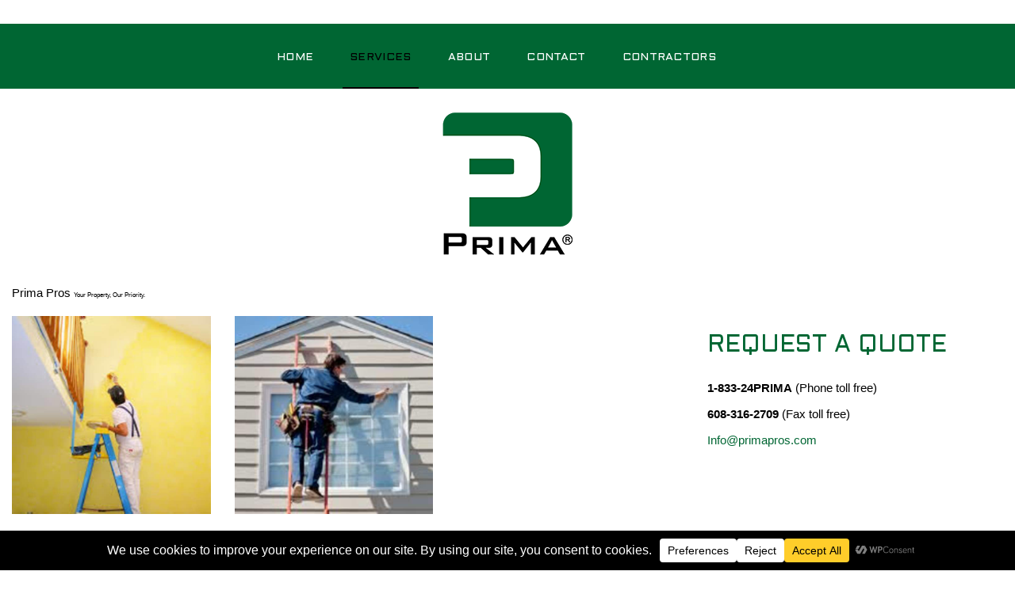

--- FILE ---
content_type: text/html; charset=UTF-8
request_url: https://primapros.com/interior/painting/
body_size: 21502
content:
<!DOCTYPE html>
<html lang="en-US">
<head>
	<meta charset="UTF-8">
	<link rel="profile" href="http://gmpg.org/xfn/11">
	<link rel="pingback" href="https://primapros.com/xmlrpc.php">

		<script src="https://swp.finishlinestudios.com/wp-admin/admin-ajax.php?action=mercator-sso-js&#038;host=primapros.com&#038;back=https%3A%2F%2Fprimapros.com%2Finterior%2Fpainting%2F&#038;site=48&#038;nonce=770af85e74"></script>
	<script type="text/javascript">
		/* <![CDATA[ */
			if ( 'function' === typeof MercatorSSO ) {
				document.cookie = "wordpress_test_cookie=WP Cookie check; path=/";
				if ( document.cookie.match( /(;|^)\s*wordpress_test_cookie\=/ ) ) {
					MercatorSSO();
				}
			}
		/* ]]> */
	</script>
<meta name="viewport" content="width=device-width, initial-scale=1" />
<meta name='robots' content='index, follow, max-image-preview:large, max-snippet:-1, max-video-preview:-1' />

	<!-- This site is optimized with the Yoast SEO plugin v26.7 - https://yoast.com/wordpress/plugins/seo/ -->
	<title>Painting &#8226; Prima Pros Your Property, Our Priority</title>
	<link rel="canonical" href="https://primapros.com/interior/painting/" />
	<meta property="og:locale" content="en_US" />
	<meta property="og:type" content="article" />
	<meta property="og:title" content="Painting &#8226; Prima Pros Your Property, Our Priority" />
	<meta property="og:url" content="https://primapros.com/interior/painting/" />
	<meta property="og:site_name" content="Prima Pros Your Property, Our Priority" />
	<meta property="article:modified_time" content="2020-05-12T20:58:44+00:00" />
	<meta name="twitter:card" content="summary_large_image" />
	<meta name="twitter:label1" content="Est. reading time" />
	<meta name="twitter:data1" content="1 minute" />
	<script type="application/ld+json" class="yoast-schema-graph">{"@context":"https://schema.org","@graph":[{"@type":"WebPage","@id":"https://primapros.com/interior/painting/","url":"https://primapros.com/interior/painting/","name":"Painting &#8226; Prima Pros Your Property, Our Priority","isPartOf":{"@id":"https://primapros.com/#website"},"datePublished":"2020-04-20T14:21:21+00:00","dateModified":"2020-05-12T20:58:44+00:00","breadcrumb":{"@id":"https://primapros.com/interior/painting/#breadcrumb"},"inLanguage":"en-US","potentialAction":[{"@type":"ReadAction","target":["https://primapros.com/interior/painting/"]}]},{"@type":"BreadcrumbList","@id":"https://primapros.com/interior/painting/#breadcrumb","itemListElement":[{"@type":"ListItem","position":1,"name":"Home","item":"https://primapros.com/"},{"@type":"ListItem","position":2,"name":"Interior","item":"https://primapros.com/interior/"},{"@type":"ListItem","position":3,"name":"Painting"}]},{"@type":"WebSite","@id":"https://primapros.com/#website","url":"https://primapros.com/","name":"Prima Pros Your Property, Our Priority","description":"","publisher":{"@id":"https://primapros.com/#organization"},"potentialAction":[{"@type":"SearchAction","target":{"@type":"EntryPoint","urlTemplate":"https://primapros.com/?s={search_term_string}"},"query-input":{"@type":"PropertyValueSpecification","valueRequired":true,"valueName":"search_term_string"}}],"inLanguage":"en-US"},{"@type":"Organization","@id":"https://primapros.com/#organization","name":"Prima Pros","url":"https://primapros.com/","logo":{"@type":"ImageObject","inLanguage":"en-US","@id":"https://primapros.com/#/schema/logo/image/","url":"https://primapros.com/wp-content/uploads/sites/48/2020/04/Prima-Pros-r-1.png","contentUrl":"https://primapros.com/wp-content/uploads/sites/48/2020/04/Prima-Pros-r-1.png","width":180,"height":180,"caption":"Prima Pros"},"image":{"@id":"https://primapros.com/#/schema/logo/image/"}}]}</script>
	<!-- / Yoast SEO plugin. -->


<link rel='dns-prefetch' href='//primapros.com' />
<link rel='dns-prefetch' href='//fonts.googleapis.com' />
<link rel="alternate" type="application/rss+xml" title="Prima Pros Your Property, Our Priority &raquo; Feed" href="https://primapros.com/feed/" />
<link rel="alternate" type="application/rss+xml" title="Prima Pros Your Property, Our Priority &raquo; Comments Feed" href="https://primapros.com/comments/feed/" />
<link rel="alternate" title="oEmbed (JSON)" type="application/json+oembed" href="https://primapros.com/wp-json/oembed/1.0/embed?url=https%3A%2F%2Fprimapros.com%2Finterior%2Fpainting%2F" />
<link rel="alternate" title="oEmbed (XML)" type="text/xml+oembed" href="https://primapros.com/wp-json/oembed/1.0/embed?url=https%3A%2F%2Fprimapros.com%2Finterior%2Fpainting%2F&#038;format=xml" />
<script data-cfasync="false" data-wpfc-render="false">
		(function () {
			window.dataLayer = window.dataLayer || [];function gtag(){dataLayer.push(arguments);}

			// Set the developer ID.
			gtag('set', 'developer_id.dMmRkYz', true);

			// Set default consent state based on plugin settings.
			gtag('consent', 'default', {
				'ad_storage': 'denied',
				'analytics_storage': 'denied',
				'ad_user_data': 'denied',
				'ad_personalization': 'denied',
				'security_storage': 'granted',
				'functionality_storage': 'granted',
				'wait_for_update': 500,
			});
		})();
	</script><style id='wp-img-auto-sizes-contain-inline-css' type='text/css'>
img:is([sizes=auto i],[sizes^="auto," i]){contain-intrinsic-size:3000px 1500px}
/*# sourceURL=wp-img-auto-sizes-contain-inline-css */
</style>
<link rel='stylesheet' id='jquery-swiper-css' href='https://primapros.com/wp-content/themes/primapros/assets/css/swiper.min.css?ver=3.3.0' type='text/css' media='all' />
<style id='wp-block-library-inline-css' type='text/css'>
:root{--wp-block-synced-color:#7a00df;--wp-block-synced-color--rgb:122,0,223;--wp-bound-block-color:var(--wp-block-synced-color);--wp-editor-canvas-background:#ddd;--wp-admin-theme-color:#007cba;--wp-admin-theme-color--rgb:0,124,186;--wp-admin-theme-color-darker-10:#006ba1;--wp-admin-theme-color-darker-10--rgb:0,107,160.5;--wp-admin-theme-color-darker-20:#005a87;--wp-admin-theme-color-darker-20--rgb:0,90,135;--wp-admin-border-width-focus:2px}@media (min-resolution:192dpi){:root{--wp-admin-border-width-focus:1.5px}}.wp-element-button{cursor:pointer}:root .has-very-light-gray-background-color{background-color:#eee}:root .has-very-dark-gray-background-color{background-color:#313131}:root .has-very-light-gray-color{color:#eee}:root .has-very-dark-gray-color{color:#313131}:root .has-vivid-green-cyan-to-vivid-cyan-blue-gradient-background{background:linear-gradient(135deg,#00d084,#0693e3)}:root .has-purple-crush-gradient-background{background:linear-gradient(135deg,#34e2e4,#4721fb 50%,#ab1dfe)}:root .has-hazy-dawn-gradient-background{background:linear-gradient(135deg,#faaca8,#dad0ec)}:root .has-subdued-olive-gradient-background{background:linear-gradient(135deg,#fafae1,#67a671)}:root .has-atomic-cream-gradient-background{background:linear-gradient(135deg,#fdd79a,#004a59)}:root .has-nightshade-gradient-background{background:linear-gradient(135deg,#330968,#31cdcf)}:root .has-midnight-gradient-background{background:linear-gradient(135deg,#020381,#2874fc)}:root{--wp--preset--font-size--normal:16px;--wp--preset--font-size--huge:42px}.has-regular-font-size{font-size:1em}.has-larger-font-size{font-size:2.625em}.has-normal-font-size{font-size:var(--wp--preset--font-size--normal)}.has-huge-font-size{font-size:var(--wp--preset--font-size--huge)}.has-text-align-center{text-align:center}.has-text-align-left{text-align:left}.has-text-align-right{text-align:right}.has-fit-text{white-space:nowrap!important}#end-resizable-editor-section{display:none}.aligncenter{clear:both}.items-justified-left{justify-content:flex-start}.items-justified-center{justify-content:center}.items-justified-right{justify-content:flex-end}.items-justified-space-between{justify-content:space-between}.screen-reader-text{border:0;clip-path:inset(50%);height:1px;margin:-1px;overflow:hidden;padding:0;position:absolute;width:1px;word-wrap:normal!important}.screen-reader-text:focus{background-color:#ddd;clip-path:none;color:#444;display:block;font-size:1em;height:auto;left:5px;line-height:normal;padding:15px 23px 14px;text-decoration:none;top:5px;width:auto;z-index:100000}html :where(.has-border-color){border-style:solid}html :where([style*=border-top-color]){border-top-style:solid}html :where([style*=border-right-color]){border-right-style:solid}html :where([style*=border-bottom-color]){border-bottom-style:solid}html :where([style*=border-left-color]){border-left-style:solid}html :where([style*=border-width]){border-style:solid}html :where([style*=border-top-width]){border-top-style:solid}html :where([style*=border-right-width]){border-right-style:solid}html :where([style*=border-bottom-width]){border-bottom-style:solid}html :where([style*=border-left-width]){border-left-style:solid}html :where(img[class*=wp-image-]){height:auto;max-width:100%}:where(figure){margin:0 0 1em}html :where(.is-position-sticky){--wp-admin--admin-bar--position-offset:var(--wp-admin--admin-bar--height,0px)}@media screen and (max-width:600px){html :where(.is-position-sticky){--wp-admin--admin-bar--position-offset:0px}}

/*# sourceURL=wp-block-library-inline-css */
</style><style id='global-styles-inline-css' type='text/css'>
:root{--wp--preset--aspect-ratio--square: 1;--wp--preset--aspect-ratio--4-3: 4/3;--wp--preset--aspect-ratio--3-4: 3/4;--wp--preset--aspect-ratio--3-2: 3/2;--wp--preset--aspect-ratio--2-3: 2/3;--wp--preset--aspect-ratio--16-9: 16/9;--wp--preset--aspect-ratio--9-16: 9/16;--wp--preset--color--black: #000000;--wp--preset--color--cyan-bluish-gray: #abb8c3;--wp--preset--color--white: #ffffff;--wp--preset--color--pale-pink: #f78da7;--wp--preset--color--vivid-red: #cf2e2e;--wp--preset--color--luminous-vivid-orange: #ff6900;--wp--preset--color--luminous-vivid-amber: #fcb900;--wp--preset--color--light-green-cyan: #7bdcb5;--wp--preset--color--vivid-green-cyan: #00d084;--wp--preset--color--pale-cyan-blue: #8ed1fc;--wp--preset--color--vivid-cyan-blue: #0693e3;--wp--preset--color--vivid-purple: #9b51e0;--wp--preset--gradient--vivid-cyan-blue-to-vivid-purple: linear-gradient(135deg,rgb(6,147,227) 0%,rgb(155,81,224) 100%);--wp--preset--gradient--light-green-cyan-to-vivid-green-cyan: linear-gradient(135deg,rgb(122,220,180) 0%,rgb(0,208,130) 100%);--wp--preset--gradient--luminous-vivid-amber-to-luminous-vivid-orange: linear-gradient(135deg,rgb(252,185,0) 0%,rgb(255,105,0) 100%);--wp--preset--gradient--luminous-vivid-orange-to-vivid-red: linear-gradient(135deg,rgb(255,105,0) 0%,rgb(207,46,46) 100%);--wp--preset--gradient--very-light-gray-to-cyan-bluish-gray: linear-gradient(135deg,rgb(238,238,238) 0%,rgb(169,184,195) 100%);--wp--preset--gradient--cool-to-warm-spectrum: linear-gradient(135deg,rgb(74,234,220) 0%,rgb(151,120,209) 20%,rgb(207,42,186) 40%,rgb(238,44,130) 60%,rgb(251,105,98) 80%,rgb(254,248,76) 100%);--wp--preset--gradient--blush-light-purple: linear-gradient(135deg,rgb(255,206,236) 0%,rgb(152,150,240) 100%);--wp--preset--gradient--blush-bordeaux: linear-gradient(135deg,rgb(254,205,165) 0%,rgb(254,45,45) 50%,rgb(107,0,62) 100%);--wp--preset--gradient--luminous-dusk: linear-gradient(135deg,rgb(255,203,112) 0%,rgb(199,81,192) 50%,rgb(65,88,208) 100%);--wp--preset--gradient--pale-ocean: linear-gradient(135deg,rgb(255,245,203) 0%,rgb(182,227,212) 50%,rgb(51,167,181) 100%);--wp--preset--gradient--electric-grass: linear-gradient(135deg,rgb(202,248,128) 0%,rgb(113,206,126) 100%);--wp--preset--gradient--midnight: linear-gradient(135deg,rgb(2,3,129) 0%,rgb(40,116,252) 100%);--wp--preset--font-size--small: 13px;--wp--preset--font-size--medium: 20px;--wp--preset--font-size--large: 36px;--wp--preset--font-size--x-large: 42px;--wp--preset--spacing--20: 0.44rem;--wp--preset--spacing--30: 0.67rem;--wp--preset--spacing--40: 1rem;--wp--preset--spacing--50: 1.5rem;--wp--preset--spacing--60: 2.25rem;--wp--preset--spacing--70: 3.38rem;--wp--preset--spacing--80: 5.06rem;--wp--preset--shadow--natural: 6px 6px 9px rgba(0, 0, 0, 0.2);--wp--preset--shadow--deep: 12px 12px 50px rgba(0, 0, 0, 0.4);--wp--preset--shadow--sharp: 6px 6px 0px rgba(0, 0, 0, 0.2);--wp--preset--shadow--outlined: 6px 6px 0px -3px rgb(255, 255, 255), 6px 6px rgb(0, 0, 0);--wp--preset--shadow--crisp: 6px 6px 0px rgb(0, 0, 0);}:where(.is-layout-flex){gap: 0.5em;}:where(.is-layout-grid){gap: 0.5em;}body .is-layout-flex{display: flex;}.is-layout-flex{flex-wrap: wrap;align-items: center;}.is-layout-flex > :is(*, div){margin: 0;}body .is-layout-grid{display: grid;}.is-layout-grid > :is(*, div){margin: 0;}:where(.wp-block-columns.is-layout-flex){gap: 2em;}:where(.wp-block-columns.is-layout-grid){gap: 2em;}:where(.wp-block-post-template.is-layout-flex){gap: 1.25em;}:where(.wp-block-post-template.is-layout-grid){gap: 1.25em;}.has-black-color{color: var(--wp--preset--color--black) !important;}.has-cyan-bluish-gray-color{color: var(--wp--preset--color--cyan-bluish-gray) !important;}.has-white-color{color: var(--wp--preset--color--white) !important;}.has-pale-pink-color{color: var(--wp--preset--color--pale-pink) !important;}.has-vivid-red-color{color: var(--wp--preset--color--vivid-red) !important;}.has-luminous-vivid-orange-color{color: var(--wp--preset--color--luminous-vivid-orange) !important;}.has-luminous-vivid-amber-color{color: var(--wp--preset--color--luminous-vivid-amber) !important;}.has-light-green-cyan-color{color: var(--wp--preset--color--light-green-cyan) !important;}.has-vivid-green-cyan-color{color: var(--wp--preset--color--vivid-green-cyan) !important;}.has-pale-cyan-blue-color{color: var(--wp--preset--color--pale-cyan-blue) !important;}.has-vivid-cyan-blue-color{color: var(--wp--preset--color--vivid-cyan-blue) !important;}.has-vivid-purple-color{color: var(--wp--preset--color--vivid-purple) !important;}.has-black-background-color{background-color: var(--wp--preset--color--black) !important;}.has-cyan-bluish-gray-background-color{background-color: var(--wp--preset--color--cyan-bluish-gray) !important;}.has-white-background-color{background-color: var(--wp--preset--color--white) !important;}.has-pale-pink-background-color{background-color: var(--wp--preset--color--pale-pink) !important;}.has-vivid-red-background-color{background-color: var(--wp--preset--color--vivid-red) !important;}.has-luminous-vivid-orange-background-color{background-color: var(--wp--preset--color--luminous-vivid-orange) !important;}.has-luminous-vivid-amber-background-color{background-color: var(--wp--preset--color--luminous-vivid-amber) !important;}.has-light-green-cyan-background-color{background-color: var(--wp--preset--color--light-green-cyan) !important;}.has-vivid-green-cyan-background-color{background-color: var(--wp--preset--color--vivid-green-cyan) !important;}.has-pale-cyan-blue-background-color{background-color: var(--wp--preset--color--pale-cyan-blue) !important;}.has-vivid-cyan-blue-background-color{background-color: var(--wp--preset--color--vivid-cyan-blue) !important;}.has-vivid-purple-background-color{background-color: var(--wp--preset--color--vivid-purple) !important;}.has-black-border-color{border-color: var(--wp--preset--color--black) !important;}.has-cyan-bluish-gray-border-color{border-color: var(--wp--preset--color--cyan-bluish-gray) !important;}.has-white-border-color{border-color: var(--wp--preset--color--white) !important;}.has-pale-pink-border-color{border-color: var(--wp--preset--color--pale-pink) !important;}.has-vivid-red-border-color{border-color: var(--wp--preset--color--vivid-red) !important;}.has-luminous-vivid-orange-border-color{border-color: var(--wp--preset--color--luminous-vivid-orange) !important;}.has-luminous-vivid-amber-border-color{border-color: var(--wp--preset--color--luminous-vivid-amber) !important;}.has-light-green-cyan-border-color{border-color: var(--wp--preset--color--light-green-cyan) !important;}.has-vivid-green-cyan-border-color{border-color: var(--wp--preset--color--vivid-green-cyan) !important;}.has-pale-cyan-blue-border-color{border-color: var(--wp--preset--color--pale-cyan-blue) !important;}.has-vivid-cyan-blue-border-color{border-color: var(--wp--preset--color--vivid-cyan-blue) !important;}.has-vivid-purple-border-color{border-color: var(--wp--preset--color--vivid-purple) !important;}.has-vivid-cyan-blue-to-vivid-purple-gradient-background{background: var(--wp--preset--gradient--vivid-cyan-blue-to-vivid-purple) !important;}.has-light-green-cyan-to-vivid-green-cyan-gradient-background{background: var(--wp--preset--gradient--light-green-cyan-to-vivid-green-cyan) !important;}.has-luminous-vivid-amber-to-luminous-vivid-orange-gradient-background{background: var(--wp--preset--gradient--luminous-vivid-amber-to-luminous-vivid-orange) !important;}.has-luminous-vivid-orange-to-vivid-red-gradient-background{background: var(--wp--preset--gradient--luminous-vivid-orange-to-vivid-red) !important;}.has-very-light-gray-to-cyan-bluish-gray-gradient-background{background: var(--wp--preset--gradient--very-light-gray-to-cyan-bluish-gray) !important;}.has-cool-to-warm-spectrum-gradient-background{background: var(--wp--preset--gradient--cool-to-warm-spectrum) !important;}.has-blush-light-purple-gradient-background{background: var(--wp--preset--gradient--blush-light-purple) !important;}.has-blush-bordeaux-gradient-background{background: var(--wp--preset--gradient--blush-bordeaux) !important;}.has-luminous-dusk-gradient-background{background: var(--wp--preset--gradient--luminous-dusk) !important;}.has-pale-ocean-gradient-background{background: var(--wp--preset--gradient--pale-ocean) !important;}.has-electric-grass-gradient-background{background: var(--wp--preset--gradient--electric-grass) !important;}.has-midnight-gradient-background{background: var(--wp--preset--gradient--midnight) !important;}.has-small-font-size{font-size: var(--wp--preset--font-size--small) !important;}.has-medium-font-size{font-size: var(--wp--preset--font-size--medium) !important;}.has-large-font-size{font-size: var(--wp--preset--font-size--large) !important;}.has-x-large-font-size{font-size: var(--wp--preset--font-size--x-large) !important;}
/*# sourceURL=global-styles-inline-css */
</style>

<style id='classic-theme-styles-inline-css' type='text/css'>
/*! This file is auto-generated */
.wp-block-button__link{color:#fff;background-color:#32373c;border-radius:9999px;box-shadow:none;text-decoration:none;padding:calc(.667em + 2px) calc(1.333em + 2px);font-size:1.125em}.wp-block-file__button{background:#32373c;color:#fff;text-decoration:none}
/*# sourceURL=/wp-includes/css/classic-themes.min.css */
</style>
<link rel='stylesheet' id='font-awesome-css' href='https://primapros.com/wp-content/themes/primapros/assets/css/font-awesome.min.css?ver=4.6.0' type='text/css' media='all' />
<link rel='stylesheet' id='material-icons-css' href='https://primapros.com/wp-content/themes/primapros/assets/css/material-icons.min.css?ver=2.2.0' type='text/css' media='all' />
<link rel='stylesheet' id='magnific-popup-css' href='https://primapros.com/wp-content/themes/primapros/assets/css/magnific-popup.min.css?ver=1.0.1' type='text/css' media='all' />
<link rel='stylesheet' id='fastway-theme-style-css' href='https://primapros.com/wp-content/themes/primapros/style.css?ver=1.0.1' type='text/css' media='all' />
<link rel='stylesheet' id='cherry-google-fonts-css' href='//fonts.googleapis.com/css?family=Denk+One%3A300%7CAldrich%3A700%2C400%7CBasic%3A400&#038;subset=latin&#038;ver=6.9' type='text/css' media='all' />
<link rel='stylesheet' id='js_composer_front-css' href='https://primapros.com/wp-content/plugins/js_composer/assets/css/js_composer.min.css?ver=8.7.2' type='text/css' media='all' />
<script type="text/javascript" src="https://primapros.com/wp-includes/js/jquery/jquery.min.js?ver=3.7.1" id="jquery-core-js"></script>
<script type="text/javascript" src="https://primapros.com/wp-includes/js/jquery/jquery-migrate.min.js?ver=3.4.1" id="jquery-migrate-js"></script>
<script></script><link rel="https://api.w.org/" href="https://primapros.com/wp-json/" /><link rel="alternate" title="JSON" type="application/json" href="https://primapros.com/wp-json/wp/v2/pages/53" /><link rel="EditURI" type="application/rsd+xml" title="RSD" href="https://primapros.com/xmlrpc.php?rsd" />
<meta name="generator" content="WordPress 6.9" />
<link rel='shortlink' href='https://primapros.com/?p=53' />
<meta name="generator" content="Powered by WPBakery Page Builder - drag and drop page builder for WordPress."/>
<link rel="icon" href="https://primapros.com/wp-content/uploads/sites/48/2020/04/Prima-Pros-150x150.png" sizes="32x32" />
<link rel="icon" href="https://primapros.com/wp-content/uploads/sites/48/2020/04/Prima-Pros.png" sizes="192x192" />
<link rel="apple-touch-icon" href="https://primapros.com/wp-content/uploads/sites/48/2020/04/Prima-Pros.png" />
<meta name="msapplication-TileImage" content="https://primapros.com/wp-content/uploads/sites/48/2020/04/Prima-Pros.png" />
<style type="text/css">/* #Typography */body {font-style: normal;font-weight: 300;font-size: 15px;line-height: 1.5;font-family: 'Denk One', sans-serif;letter-spacing: 0px;text-align: left;color: #000000;}h1 {font-style: normal;font-weight: 700;font-size: 22px;line-height: 1.5;font-family: Aldrich, sans-serif;letter-spacing: 0px;text-align: inherit;color: #006633;}h2 {font-style: normal;font-weight: 400;font-size: 18px;line-height: 1.5;font-family: Aldrich, sans-serif;letter-spacing: 0px;text-align: inherit;color: #006633;}h3 {font-style: normal;font-weight: 400;font-size: 19px;line-height: 1.5;font-family: Aldrich, sans-serif;letter-spacing: 0px;text-align: inherit;color: #006633;}h4 {font-style: normal;font-weight: 700;font-size: 17px;line-height: 1.5;font-family: Aldrich, sans-serif;letter-spacing: 0px;text-align: inherit;color: #006633;}h5 {font-style: normal;font-weight: 400;font-size: 21px;line-height: 1.5;font-family: Aldrich, sans-serif;letter-spacing: 0px;text-align: inherit;color: #006633;}h6 {font-style: normal;font-weight: 400;font-size: 18px;line-height: 1.5;font-family: Aldrich, sans-serif;letter-spacing: 0px;text-align: inherit;color: #006633;}.footer-copyright{font-family: Basic, sans-serif;}@media (min-width: 992px) {h1 { font-size: 36px; }h2 { font-size: 30px; }h3 { font-size: 27px; }h4 { font-size: 24px; }}a,h1 a:hover,h2 a:hover,h3 a:hover,h4 a:hover,h5 a:hover,h6 a:hover{ color: #006633; }a:hover { color: #006633; }/* #Invert Color Scheme */.invert { color: #fff; }.invert h1 { color: #fff; }.invert h2 { color: #fff; }.invert h3 { color: #fff; }.invert h4 { color: #ffffff; }.invert h5 { color: #fff; }.invert h6 { color: #fff; }.invert a { color: #fff; }.invert a:hover { color: #ffffff; }/* #Layout */@media (min-width: 1200px) {.container {max-width: 1390px;}}#tm_builder_outer_content .tm_pb_brands_showcase_module__super-title {font-size: 27px;line-height: 1.5;letter-spacing: 0px;}#tm_builder_outer_content .tm_pb_brands_showcase_module__title {font-size: 30px;line-height: 1.5;letter-spacing: 0px;}#tm_builder_outer_content .tm_pb_brands_showcase_module__sub-title {font-size: 21px;line-height: 1.5;letter-spacing: 0px;}#tm_builder_outer_content .tm_pb_brands_showcase_module__brands .tm_pb_brands_showcase_module__item__title {font-size: 21px;line-height: 1.5;letter-spacing: 0px;}#tm_builder_outer_content .tm_pb_brands_showcase_module__brands .tm_pb_brands_showcase_module__item__title {color: #000000;}#tm_builder_outer_content .tm_pb_brands_showcase_module__brands .tm_pb_brands_showcase_module__item__description {font-style: normal;font-weight: 300;font-size: 15px;line-height: 1.5;font-family: 'Denk One', sans-serif;letter-spacing: 0px;color: #000000;}.tm_pb_builder #tm_builder_outer_content .services-item .title_wrap a{font-weight: 400;font-size: 18px;}.tm_pb_builder #tm_builder_outer_content .services-item .all-services .title_wrap a{font-size: 24px;}.tm_pb_builder #tm_builder_outer_content .services-item .all-services .content_wrap .btn-primary{color: #006633;}.tm_pb_builder #tm_builder_outer_content .services-item .all-services .content_wrap .btn-primary:hover{color: #000000;}.tm_pb_builder #tm_builder_outer_content .services-item .title_wrap a:hover{color: #000000;}.tm_pb_builder #tm_builder_outer_content .services-item .service-descr{font-weight: 400;}.tm_pb_builder #tm_builder_outer_content .tm_pb_cherry_services h5.services-heading_super_title{font-family: Aldrich, sans-serif;}.tm_pb_builder #tm_builder_outer_content .tm_pb_cherry_services h3.services-heading_title{line-height: 1.5;font-weight: 400;}.tm_pb_builder #tm_builder_outer_content .invert .services-item .services-default{background-color: #fff;}.tm_pb_builder #tm_builder_outer_content .invert .services-item .services-default .title_wrap a{color: #006633;}.tm_pb_builder #tm_builder_outer_content .services-item .services-default .descr_wrap{color: #000000;}.tm_pb_builder #tm_builder_outer_content .services-item .services-default{background-color: #006633;}.tm_pb_builder #tm_builder_outer_content .services-item .services-default:hover{background-color: #000000;}.tm_pb_builder #tm_builder_outer_content .services-item .services-default .title_wrap a{color: #fff;font-family: Aldrich, sans-serif;}.tm_pb_builder #tm_builder_outer_content .services-item .services-default:hover .title_wrap a:hover{color: #006633;}.tm_pb_builder #tm_builder_outer_content .services-item .services-default:hover .title_wrap a, .tm_pb_builder #tm_builder_outer_content .services-item .services-default:hover .service-descr{color: #006633;}.tm_pb_builder #tm_builder_outer_content .services-item .services-primary .title_wrap a{color: #006633;font-size: 24px;font-family: Aldrich, sans-serif;}.tm_pb_builder #tm_builder_outer_content .services-item .services-primary{background-color: #fff;}.tm_pb_builder #tm_builder_outer_content .services-item .services-primary:hover{background-color: #000000;}.tm_pb_builder #tm_builder_outer_content .tm_pb_cherry_services .services-more-btn a{background-color: #000000;color:#006633;font-family: Aldrich, sans-serif;font-weight: 700;font-size: 16px;}.tm_pb_builder #tm_builder_outer_content .tm_pb_cherry_services .services-more-btn a:hover{background-color: #006633;color:#000000;}.services-single-item .service-cta .service-cta_title{color:#fff;}.services-single-item .service-cta .cta-button-wrap a{background-color: #000000;color: #006633;}.services-single-item .service-cta .cta-button-wrap a:hover{color: #fff;background-color: #006633;}.cta-button-wrap a{font-family: Aldrich, sans-serif;}/*Map*/.tm_pb_builder #tm_builder_outer_content .gm-style-iw,.tm_pb_builder #tm_builder_outer_content .gm-style-iw h3{color: #fff;}.tm_pb_builder #tm_builder_outer_content .gm-style-iw .infowindow p strong{color: #fff !important;}.tm_pb_builder #tm_builder_outer_content .gm-style > div:first-child > div:last-child > div:last-child > div > div:first-child > div:first-child + div + div > div:first-child > div,.tm_pb_builder #tm_builder_outer_content .gm-style > div:first-child > div:nth-last-child(2) > div:last-child > div > div:first-child > div:first-child + div + div > div:first-child > div,.tm_pb_builder #tm_builder_outer_content .gm-style > div:first-child > div:last-child > div:last-child > div > div:first-child > div:first-child + div + div > div:first-child + div > div,.tm_pb_builder #tm_builder_outer_content .gm-style > div:first-child > div:nth-last-child(2) > div:last-child > div > div:first-child > div:first-child + div + div > div:first-child + div > div{background: #313131 !important;}.tm_pb_builder #tm_builder_outer_content .gm-style > div:first-child > div:nth-last-child(2) > div:last-child > div > div:first-child > div:last-child,.tm_pb_builder #tm_builder_outer_content .gm-style > div:first-child > div:last-child > div:last-child > div > div:first-child > div:last-child {background: #313131 !important;}/* #Elements */blockquote{font-size: 16px;}blockquote a:hover {color: #000000;}blockquote cite{color: #006633;font-weight: 700;font-size: 21px;font-family: Aldrich, sans-serif;}blockquote cite:before,blockquote:before {color: #006633;font-family: Aldrich, sans-serif;}blockquote p{color:#006633;}code {color: rgb(0,0,0);background: #006633;}.entry-content code {background: #000000;color: #006633;}ul > li{color: #006633;font-size: 18px;}ul > li:before {background-color: #006633;}.entry-content #tm_builder_outer_content .tm_pb_module ul > li:before {background-color: #006633;}.tm_pb_builder #tm_builder_outer_content .tm_pb_pricing_content .tm_pb_pricing > li:before{background-color: #000000;}code, kbd, tt, var {font-family: 'Denk One', sans-serif;}.breadcrumbs__title .page-title:after {color: #000000;}.tm_pb_builder #tm_builder_outer_content .tm-pb-controllers a:hover,.tm_pb_builder #tm_builder_outer_content .tm-pb-controllers a.tm-pb-active-control{background-color: #fff;}.tm_pb_builder #tm_builder_outer_content .tm-pb-controllers a{border-color: #fff;}.sidebar-primary .cherry-search form.cherry-search__form button.search-submit{background-color: #006633;}.cherry-search form.cherry-search__form button.search-submit{background-color: #006633;}.sidebar-primary .cherry-search form.cherry-search__form button.search-submit .cherry-search__icon:before{color: #fff;}.sidebar-primary .cherry-search form.cherry-search__form button.search-submit:hover .cherry-search__icon:before{color: #000000;}.search-form .cherry-search__submit span:before{color: #000000;}.search-form .cherry-search__submit:hover span:before{color: #fff;}#tm_builder_outer_content .tm_pb_module.tm_pb_text a:hover{color: #006633;}#tm_builder_outer_content .tm-pb-arrow-prev:hover,#tm_builder_outer_content .tm-pb-arrow-next:hover{color: #ffffff!important;}/* #Header */.header-container {background-color: #fff;background-image: url();background-repeat: no-repeat;background-position: center top;background-attachment: scroll;}.site-header.default .header-menu_wrap, .site-header.centered .header-menu_wrap{background-color: #006633;}@media (max-width: 767px) {.site-header.minimal .header_caption,.site-header.minimal .header_caption:after,.site-header.minimal .header_caption:before{background-color: #006633;}}/* ##Logo */.site-logo {font-style: normal;font-weight: 400;font-size: 27px;font-family: Aldrich, sans-serif;}.site-description {font-family: Aldrich, sans-serif;color: #fff;}.site-logo__link {color: #ffffff;}.site-logo__link:hover {color: #ffffff;}/* ##Top Panel */.top-panel {background-color: #181818;}.top-panel .top-panel__info,.top-panel .social-list li a {color: #fff;}.top-panel .social-list li a:hover{color: #ffffff;}.top-panel__message .fa,.top-panel__message .material-icons {color: #bdbdbd;}.top-panel .top-panel__menu-list a:hover{color: #bdbdbd;}.search-form__toggle:before,.search-form__toggle:after {color: #fff;}.search-form__toggle:hover:before,.search-form__toggle:hover:after {color: #000000;}.site-header.minimal .search-form__toggle:hover:before,.site-header.minimal .search-form__toggle:hover:after {color: #000000;}.site-header .search-form__field[type="search"],.site-header .search-form__submit i {color: #000000;}.site-header .search-form__submit:hover i {color: #ffffff;}.top-panel__message .info-block{font-family: Basic, sans-serif;}.top-panel__menu-list .menu-item a{color: #fff;}.contact-block__icon{color: #006633;font-size: 26px;}.contact-block__value-wrap{line-height: 18px;}.contact-block__text{font-size: 21px;font-family: Aldrich, sans-serif;}.contact-block__text a,.contact-block__text{color: #006633;}.header-btn a {background-color: #000000;color: #006633;font-style: normal;font-size: 14px;font-family: Aldrich, sans-serif;}.header-btn a:hover {background-color: #fff;color: #006633;}.contact-block__label{font-family: Denk One, sans-serif;font-size: 13px;}.site-header.minimal .header-btn a:hover {background-color: #006633;color: #fff;}@media(min-width: 768px){.site-header.minimal .search-form__toggle:before,.site-header.minimal .search-form__toggle:after{color:#006633;}}@media(min-width: 768px){.site-header.minimal .main-navigation .menu > li > a{color:#000000;}}.site-header.minimal .main-navigation .menu > li.current_page_item > a{color:#000000;}.site-header.minimal .main-navigation.isStuck > ul > li > a{color: #fff;}.site-header.minimal .main-navigation.isStuck > ul > li > a:hover{color: #000000;}/* #Search Form */.search-form__field {color: #000000;}.search-form__field::-webkit-input-placeholder { color: #000000; }.search-form__field::-moz-placeholder { color: #000000; }.search-form__field:-moz-placeholder { color: #000000; }.search-form__field:-ms-input-placeholder { color: #000000; }.subscribe-block__success {color: #000000;}.top-panel .search-form__submit {color: #000000;}.top-panel .search-form__submit:hover,.search-form__submit.btn-primary:hover{color: #ffffff;background-color: rgba(0,102,51,0);}.tm_pb_builder #tm_builder_outer_content .fastwaypb-contact-message .cf-success-message {color: #ffffff;}.error-404 .search-form__submit.btn-primary{color: #fff;background-color: #006633;}.error-404 .search-form__submit.btn-primary:hover{color: #fff;background-color: #000000;}/* #Comment, Contact, Password Forms */.comment-form .submit{color: #fff;background: #006633 ;font-family: Aldrich, sans-serif;}.comment-form .submit:hover,.comment-form .form-submit .submit:hover,.comment-form .form-submit .submit:focus,.submit:focus{color: #006633;background-color: #000000;}.wpcf7-submit,.post-password-form label + input {color: #fff;background-color: #006633;border-color: #006633;}.wpcf7-submit:hover,.post-password-form label + input:hover {color: #fff;background-color: #000000;border-color: #000000;}input[type='text'],input[type='email'],input[type='url'],input[type='password'],input[type='search'],input[type='number'],input[type='tel'],input[type='range'],input[type='date'],input[type='month'],input[type='week'],input[type='time'],input[type='datetime'],input[type='datetime-local'],input[type='color'],select,textarea {background-color: #ffffff;}input[type='text']:focus,input[type='email']:focus,input[type='url']:focus,input[type='password']:focus,input[type='search']:focus,input[type='number']:focus,input[type='tel']:focus,input[type='range']:focus,input[type='date']:focus,input[type='month']:focus,input[type='week']:focus,input[type='time']:focus,input[type='datetime']:focus,input[type='datetime-local']:focus,input[type='color']:focus,select,textarea:focus {background-color: #fff;}select {border-color: #006633;}/* #Input Placeholders */::-webkit-input-placeholder { color: #000000; }::-moz-placeholder{ color: #000000; }:-moz-placeholder{ color: #000000; }:-ms-input-placeholder{ color: #000000; }/* #Social */.social-list a,.share-btns__link,.share-btns__link:hover {color: #000000;}.social-list a:hover {color: #ffffff;}.social-list--header .menu-item a,.social-list--footer .menu-item a {color: #bdbdbd;}.social-list--header .menu-item a:hover,.social-list--footer .menu-item a:hover{color: #000000;}/* #Social (invert scheme) */.invert .social-list a {color: #fff;}.invert .social-list a:hover {color: #000000;}.social-list .menu-item > a:hover:before{color: #000000;}/* #Main Menu */.main-navigation .menu > li > a {color: #fff;font-weight: 400;font-size: 14px;}.main-navigation .menu > li > a:hover{color: #000000;}.main-navigation .menu > li.menu-hover > a,.main-navigation .menu > li.current_page_item > a,.main-navigation .menu > li.current_page_ancestor > a,.main-navigation .menu > li.current-menu-item > a,.main-navigation .menu > li.current-menu-ancestor > a {color: #000000;}.main-navigation > .menu > li > a:after{background: #000000;}@media(min-width: 768px){.main-navigation .sub-menu > li > a {color: #000000;}}.main-navigation .sub-menu > li > a {font-size: 14px;}#menu-footer-menu-custom li a:before {background: #fff;}#menu-footer-menu-custom li a:hover:before {background: #006633;}#menu-footer-menu-custom li{font-size: 13px;}.main-navigation > ul + ul{background-color: #fff;}.main-navigation ul ul a {color: #fff;}.main-navigation .sub-menu > li > a:hover,.main-navigation .sub-menu > li.menu-hover > a,.main-navigation .sub-menu > li.current_page_item > a,.main-navigation .sub-menu > li.current_page_ancestor > a,.main-navigation .sub-menu > li.current-menu-item > a,.main-navigation .sub-menu > li.current-menu-ancestor > a {color: #006633;}.menu-item__desc {color: #fff;}.main-navigation .menu > li::after {color: #bdbdbd;}.site-header .search-form[data-toggle=true] .search-form__submit:hover {color: #ffffff;}.site-header.default > .menu > .menu-item > a, .site-header.centered > .menu > .menu-item > a{color: #fff;}.site-header.default > .menu > .menu-item > a:hover, .site-header.centered > .menu > .menu-item > a:hover{color: #000000;}.main-navigation .sub-menu li.menu-item-has-children::after,.main-navigation .menu > li .sub-menu-toggle::before{color: #000000;}@media(max-width: 767px){.main-navigation .sub-menu li.menu-item-has-children::after,.main-navigation .menu > li .sub-menu-toggle::before{color: #fff;}}.menu > li > a > .menu-item__desc,.set-menu a{color: #006633;}.set-menu a:hover{color: #000000;}.set-menu a{color: #000000;}@media (min-width: 768px) {.main-navigation .sub-menu li{border-color: rgb(13,13,13);}}.menu-toggle {color: #fff;}.isStuck .menu-toggle {color: #ffffff;}.isStuck .menu-toggle:hover {color: #b4b4b4;}.isStuck .menu > li > a:hover {color: #000000;}.main-navigation .sub-menu li.menu-item-has-children:hover:after{color: #006633;}.isStuck .menu {background: #006633;}.site-header.minimal .main-navigation.isStuck .menu{background: #006633;}@media (max-width: 767px) {.main-navigation > .menu > .menu-item > a:hover,.main-navigation ul ul li a {color: #006633;}.main-navigation.toggled ul{background-color:#006633;}.main-navigation .menu > li > a,.main-navigation .menu > li.menu-hover > a,.main-navigation > .menu > .menu-item > a:hover,.main-navigation ul ul li a,.main-navigation .sub-menu li .sub-menu a,.main-navigation .menu > li.current-menu-ancestor > a{color: #fff;}}.main-navigation li {font-family: Aldrich, sans-serif;}.header_caption.isStuck:after {background: #006633;}@media(min-width: 768px){.main-navigation .sub-menu{border-bottom-color:#000000;}}.main-navigation .sub-menu li a:after{background-color: #006633;}/* #Footer Menu */.footer-menu__items li.current-menu-item a,.footer-menu__items li.current_page_item a {color: #000000;}.footer-menu__items .menu-item a {color: #fff;}.footer-menu__items .menu-item a:hover, .footer-menu__items .menu-item.current_page_item a {color: #000000;}/* #Entry Meta */.post__cats a,.sticky__label {color: #fff;background-color: #006633;}.post__cats a:hover {color: #fff;background-color: #000000;}.blog .entry-title a:hover{color:#006633;}.entry-meta .material-icons,.post__tags .material-icons,.entry-meta .fa,.post__tags .fa {color: #006633;}.post__date a, .post__comments a, .post__comments {color: #006633;}.posted-by, .posted-by a, .post__date a:hover, .post__comments a:hover {color: #006633;}.post__tags a {color: #006633;}.post__tags a:hover {color: #000000;}.invert .post__cats a:hover {color: #006633;}/* #Post Format */.format-quote .post-quote {color: #006633;}.post-format-link {color: #fff;background-color: #006633;}.post-format-link:hover {color: #fff;background-color: #006633;}.post-gallery__caption {color: #bdbdbd;}/* #Author Bio */.post-author__holder {}.post-author__title a:hover {color: #000000;}/* #Comment Reply Link */#cancel-comment-reply-link {color: #006633;}#cancel-comment-reply-link:hover {color: #000000;}.comment-reply-link:hover{color: #000000;}.post-gallery .swiper-button-next, .post-gallery .swiper-button-prev{background-color: #bdbdbd;color: #fff;}.post-gallery .swiper-button-next:hover, .post-gallery .swiper-button-prev:hover{background-color: #006633;color: #fff;}/* #Paginations */.page-numbers,.page-links a,#tm_builder_outer_content .pagination .page-numbers,#tm_builder_outer_content .pagination.page-links a,.page-numbers.dots{color: #fff;background: #006633;}.projects-pagination ul.page-link li span,.projects-pagination .page-navigation span{color: #fff!important;background: #006633;}.projects-pagination ul.page-link li.active span,.projects-pagination ul.page-link li span:hover,.projects-pagination .page-navigation span:hover{background-color: #000000;}a.page-numbers:hover,.page-numbers.current,.page-links a:hover,.page-links > .page-links__item,#tm_builder_outer_content .pagination a.page-numbers:hover,#tm_builder_outer_content .pagination .page-numbers.current {color: #fff;background: #000000;}#tm_builder_outer_content .pagination .page-numbers.next,#tm_builder_outer_content .pagination .page-numbers.prev,.page-numbers.next,.page-numbers.prev {color: #fff;background: #006633;}#tm_builder_outer_content .tm_pb_module .pagination .page-numbers.next:hover,#tm_builder_outer_content .tm_pb_module .pagination .page-numbers.prev:hover,.page-numbers.next:hover,.page-numbers.prev:hover {color: #fff;background: #000000;}.tm_pb_builder #tm_builder_outer_content .page-navigation .next-page {background: #006633;color: #fff;}.tm_pb_builder #tm_builder_outer_content .page-navigation .next-page:hover {background: #000000;}/* #Breadcrumbs */.breadcrumbs__item {font-style: normal;font-weight: 400;font-size: 14px;line-height: 1.5;font-family: Basic, sans-serif;letter-spacing: 0px;}.breadcrumbs__item-link{color: #000000;}.breadcrumbs__item-link:hover{color: #000000;}.breadcrumbs__item-target{color: #006633;}.post-navigation .nav-previous a, .post-navigation .nav-next a{background-color: #006633;font-family: Aldrich, sans-serif;color: #fff;}.post-navigation .nav-previous a:hover, .post-navigation .nav-next a:hover{background-color: #006633;color: #000000;}/* #Footer */.footer-container {background-color: #01101c;}.footer-area-wrap {background-color: #006633;}.site-info a:hover {color: #000000;}.site-footer .widget-about__tagline {color: #bdbdbd;}.site-footer .invert .footer-copyright {color: #fff;}.site-footer.default .footer-container {border-color: #000000;}.footer-container .footer-copyright a:hover{color: #000000;}.site-footer .footer-copyright{font-size: 14px;color: #000000;}.footer-area.widget-area .widget-title{font-size: 24px;font-family: Aldrich, sans-serif;}.site-footer .invert .widget-about__content{color: #bdbdbd;}.site-footer .widget-about .widget-about__social .social-list__items .menu-item a:hover:before{color:#fff;}.footer-area.widget-area .widget a,.footer-area.widget-area .widget .icon{color: #000000;}.footer-area.widget-area .widget .custom-posts__item .entry-meta .post__date a{color: #000000;}.footer-area.widget-area .widget .custom-posts__item .entry-meta .post__date a:hover{color: #fff;}.footer-area.widget-area .widget .custom-posts__item .entry-meta .post__comments{color:#000000;}.footer-area.widget-area .widget .custom-posts__item .entry-meta .post__comments a:hover{color:#fff;}.footer-area-wrap .custom-posts .post_wrapper .entry-header h6 a {color: #fff;}.footer-area-wrap .custom-posts .post_wrapper .entry-header h6 a:hover {color:#000000;}.footer-area.widget-area .widget .textwidget ul li span{color: #bdbdbd;}.footer-area.widget-area .widget .textwidget ul li span+span{color:#fff;}.footer-area.widget-area .widget a[href^="tel:"]{color: #fff;}.footer-area.widget-area .widget a:hover{color: #fff;}.footer-area.widget-area .widget a:hover .btn__text{color: #fff;}.contact-information-widget li{font-size: 14px;}.contact-information-widget .big-font-size{font-weight: 400;font-size: 23px;}.footer-area.widget-area .subscribe-block__submit.btn{background-color: #000000;}.footer-area.widget-area .subscribe-block__submit.btn:hover{background-color: #fff;}.site-footer.centered .subscribe-block__input[type='email']::-webkit-input-placeholder{color: #bdbdbd;}.footer-area-wrap .subscribe-block__input-group .subscribe-block__submit:hover:before{color: #006633;}/* #ToTop button */#toTop {color: #fff;background: #000000;}#toTop:hover {color: #fff;background-color: #fff;}#toTop:before {color: #fff;}#toTop:hover:before {color: #006633;}/* #Page Preloader */.page-preloader__cube:before {background-color: #000000;}/* #Button Appearance Styles (regular scheme) */.btn-default,.btn-primary,.btn-secondary {color: #fff;}.btn-default:hover,.btn-primary:hover,.btn-secondary:hover {color: #ffffff;}.btn-default {background-color: #006633;}.btn-default:hover {background-color: #006633;}.btn,.btn-primary {background: #006633;color: #fff;font-family: Aldrich, sans-serif;}.btn:hover,.btn-primary:hover {background: #000000;color: #fff;}.btn-secondary {background-color: #006633;border-color: #006633;}/* #Button Appearance Styles (invert scheme) */.invert .btn-default {color: #006633;background-color: #fff;}.invert .btn-default:hover {color: #006633;background-color: #ffffff;}.invert .btn-primary {color: #006633;background-color: #bdbdbd;}.invert .btn-primary:hover {color: #006633;background-color: rgb(164,164,164);}.invert .btn-secondary {background-color: #fff;}.invert .btn-secondary:hover {background-color: #006633;}.tm_pb_builder #tm_builder_outer_content .projects-terms-container .project-terms-caption .term-permalink {border-color: #ffffff;}.tm_pb_builder #tm_builder_outer_content .projects-terms-container .inner-wrapper:hover .no-terms-caption .term-permalink {border-color: #bdbdbd;}.cherry-projects-wrapper .projects-item .hover-content .permalink.simple-icon:hover{background: #313131;border-color: #313131;}.tm_pb_builder #tm_builder_outer_content .projects-filters-list li.active span,.tm_pb_builder #tm_builder_outer_content .projects-filters-list li span:hover{background-color: #000000;color: #fff;border-color: #000000;}.tm_pb_builder #tm_builder_outer_content .projects-filters-list li span{background-color: #fff;font-size: 14px;}.cherry-projects-wrapper .projects-item .hover-content h3 a {color: #000000;}.cherry-projects-wrapper .projects-item .hover-content h3 a:hover {color: #fff;}.cherry-projects-wrapper .projects-item .hover-content .project-meta,.cherry-projects-wrapper .projects-item .hover-content .project-meta > a,.cherry-projects-wrapper .projects-item .hover-content .post-terms a,.cherry-projects-wrapper .projects-item .hover-content .post-date{font-size: 12px!important;color: #fff;}.cherry-projects-wrapper .projects-item .hover-content .post-terms a:hover,.cherry-projects-wrapper .projects-item .hover-content .post-date:hover{color: #000000;}.cherry-projects-wrapper .projects-item .hover-content,.tm_pb_cherry_projects_terms .projects-item-instance .hover-content{background: rgba(0,102,51,0);}.cherry-projects-wrapper .projects-item .hover-content:hover,.tm_pb_cherry_projects_terms .projects-item-instance .hover-content:hover{background: rgba(0,102,51,0.6);}.tm_pb_cherry_projects_terms .projects-item-instance:hover .hover-content {background: rgba(0,102,51,0.6);}.tm_pb_builder #tm_builder_outer_content .cherry-projects-wrapper .cherry-animation-container .cherry-animation-list .inner-wrapper .hover-content:hover:before{background: rgba(0,102,51,0.7);}.archive.tax-projects_category .cherry-animation-container .cherry-animation-list .hover-content:hover h3:after,.archive.tax-projects_category .cherry-animation-container.loading-animation-move-up .cherry-animation-list .hover-content:hover h3:after,.tm_pb_builder #tm_builder_outer_content .cherry-projects-wrapper .cherry-animation-container .cherry-animation-list .inner-wrapper .hover-content:hover h3:after,.tm_pb_builder #tm_builder_outer_content .cherry-projects-wrapper .projects-item .hover-content .permalink.simple-icon .dashicons.dashicons-admin-links:hover:before,.tm_pb_builder #tm_builder_outer_content .projects-terms-container .term-permalink:hover span:before,.projects-list .permalink:hover:hover span:before{color: #fff;}.tm_pb_builder #tm_builder_outer_content .cherry-projects-wrapper .projects-item .hover-content .permalink.simple-icon .dashicons.dashicons-admin-links:hover,.projects-list .permalink:hover,.tm_pb_builder #tm_builder_outer_content .projects-terms-container .project-terms-media.no-terms-caption .term-permalink:hover{border-color: #fff !important;}.tm_pb_builder #tm_builder_outer_content .project-terms-media.custom a:after {background: rgba(0,102,51,0.25);}.single-projects .cherry-projects-slider__instance .slider-pro .sp-arrow:hover:after {background: #006633;}.single-projects .cherry-projects-slider__instance .slider-pro .sp-thumbnails-container .sp-thumbnail:hover:after,.single-projects .cherry-projects-slider__instance .slider-pro .sp-selected-thumbnail .sp-thumbnail:after{background: #006633;}.cherry-projects-single__container .cherry-projects-single-skills-list .cherry-skill-item .skill-bar span {background: #006633;}.cherry-projects-single__container .cherry-projects-single-skills-list .cherry-skill-item .skill-label {font-style: normal;font-weight: 700;font-size: 20px;line-height: 1.5;font-family: Aldrich, sans-serif;letter-spacing: 0px;text-align: inherit;color: #006633;}.cherry-projects-single__container .cherry-projects-single-skills-list .cherry-skill-item .skill-bar span:before {border-left-color: #006633;border-top-color: #006633;}.cherry-projects-single .cherry-projects-single-post .cherry-projects-single__container .cherry-projects-single__content {color: #000000;}.projects-filters-list-wrapper ul li span,.projects-order-filters-wrapper .order-filters li {color: #000000;}.projects-order-filters-wrapper .order-filters li:hover,ul.projects-filters-list li span:hover {color: #006633;}.cherry-projects-slider__instance .slider-pro .sp-full-screen-button:before {color: #fff;}.single-projects .slider-pro .sp-full-screen-button {background: #000000;}.single-projects .slider-pro .sp-full-screen-button:hover {background: #006633;}.tm_pb_builder #tm_builder_outer_content .project-content h3 a {color: #000000;}.tm_pb_builder #tm_builder_outer_content .project-content h3 a:hover {color: #006633;}.projects-item .zoom-link.simple-icon:hover {background-color: #000000;}.tm_pb_builder #tm_builder_outer_content .cherry-projects-wrapper .projects-item .hover-content .zoom-link.simple-icon:hover {color: #000000;}.project-content {color: #000000;}.cherry-projects-single-post .cherry-projects-single__container .cherry-projects-single-skills-list .cherry-skill-item .skill-bar span:before {border-left-color: #006633;border-top-color: #006633;}.tm_pb_builder #tm_builder_outer_content .projects-terms-container.grid-layout .projects-terms-list .projects-terms-item .hover-content h5 a:hover {color: #fff;}.tm_pb_builder #tm_builder_outer_content .projects-terms-container.grid-layout .projects-terms-list .projects-terms-item .hover-content a.term-permalink:hover {border-color: #000000;}.tm_pb_builder #tm_builder_outer_content .project-terms-content.custom {color: #000000;}.tm_pb_builder #tm_builder_outer_content .project-terms-content.custom .term-permalink,.project-content .more-button {background: #006633;font-family: Aldrich, sans-serif;color: #fff;}.tm_pb_builder #tm_builder_outer_content .project-terms-content.custom .term-permalink:hover,.project-content .more-button:hover {background: #000000;}.single-projects .cherry-projects-single-post .slider-pro {background: #313131;}.tm_pb_builder #tm_builder_outer_content .projects-pagination .page-link li span {background: #000000;color: #000000;}.tm_pb_builder #tm_builder_outer_content .projects-ajax-button span {border-color: #006633;background: #006633;}ul.projects-filters-list li.active span,ul.order-filters > li span.current {color: #006633;}ul.projects-filters-list li.active span,.projects-filters-list-wrapper ul li span:hover,.projects-order-filters-wrapper .order-filters li:hover{color: #000000;}ul.projects-filters-list li.active span:hover {color: #006633;}.cherry-projects-audio-list .wp-playlist {background: #006633;}.wp-playlist-item-length{color: #fff;}.cherry-projects-audio-list .wp-playlist .mejs-controls,.cherry-projects-audio-list .mejs-controls .mejs-time-total.mejs-time-slider{background: #000000;}.cherry-projects-audio-list .mejs-controls .mejs-horizontal-volume-slider .mejs-horizontal-volume-current {background: #006633;}.cherry-projects-audio-list .mejs-controls .mejs-horizontal-volume-slider .mejs-horizontal-volume-total {background: #000000;}.cherry-projects-audio-list .mejs-controls .mejs-time-total.mejs-time-slider .mejs-time-loaded {background: #000000;}.cherry-projects-audio-list .mejs-controls .mejs-time-total.mejs-time-slider .mejs-time-current {background: #ffffff;}.cherry-projects-audio-list .wp-playlist .wp-playlist-current-item .wp-playlist-item-title {color: #fff;}.cherry-projects-audio-list .wp-playlist .wp-playlist-playing .wp-playlist-caption {color: #fff;}.cherry-projects-single .cherry-projects-single-post .featured-image .cover {background: rgba(0,102,51,0.9);}.cherry-spinner-double-bounce .cherry-double-bounce1,.cherry-spinner-double-bounce .cherry-double-bounce2 {background-color: #ffffff;}.tm_pb_builder #tm_builder_outer_content .projects-terms-container .hover-content h5,.tm_pb_builder #tm_builder_outer_content .projects-pagination .page-link li.active span,.tm_pb_builder #tm_builder_outer_content .projects-pagination .page-link li:hover span,.cherry-projects-single .cherry-projects-single-post .cherry-projects-single__container .cherry-projects-single__content h3,.cherry-projects-single-post .cherry-projects-single__container .cherry-projects-single-skills-list .cherry-skill-item .skill-bar em,.single-projects .slider-pro .sp-full-screen-button:before,.cherry-projects-audio-list .wp-playlist .wp-playlist-playing .wp-playlist-caption {color: #fff;font-size: 26px;}.tm_pb_builder #tm_builder_outer_content .projects-terms-container .project-terms-media.custom .cover:before,.cherry-projects-single .cherry-projects-single-post .featured-image .cover:before {color: #fff;border-color: #fff;}.archive.tax-projects_category .cherry-animation-container.loading-animation-move-up .cherry-animation-list .permalink,.archive.tax-projects_category .cherry-animation-container .cherry-animation-list .permalink,.tm_pb_builder #tm_builder_outer_content .cherry-projects-wrapper .projects-item .hover-content .permalink.simple-icon,.tm_pb_builder #tm_builder_outer_content .cherry-projects-wrapper .projects-item .hover-content .zoom-link.simple-icon{border-color: #bdbdbd;}.permalink {border-color: #bdbdbd !important;}.cherry-projects-wrapper .projects-list .permalink,.cherry-projects-wrapper .projects-list .permalink:hover{background-color: #000000;}.cherry-projects-ajax-loader{background-color: rgba(0,102,51,0) !important;}/* #Widgets (defaults) */.widget,.follow-block{border-color: #b4b4b4;}.widget li {color: #006633;}.invert .widget a,.invert .widget li{color: #fff;}.invert .widget a.btn,.invert .widget .tagcloud a {color: #fff;}.invert .widget a:hover {color: #006633;}.invert .widget select {color: #000000;}/* #Widget Calendar */.widget_calendar caption {color: #006633;}.widget_calendar th a, .widget_calendar tbody td a {color: #000000;}.widget_calendar th a:hover, .widget_calendar tbody td a:hover {color: #fff;background-color: #006633;border-color: #006633;}.widget_calendar th#today, .widget_calendar tbody td#today {background: #006633;color: #fff;}.widget_calendar th {color: #006633;}.widget_calendar tbody td {color: #000000;}.widget_calendar #next a, .widget_calendar #prev a {color: #006633;}.widget_calendar #next a:hover, .widget_calendar #prev a:hover {color: #006633;}.invert .widget_calendar caption {background-color: #313131;}.invert .widget_calendar th {color: #313131;}/* #Widget Tag Cloud */.tagcloud a {color: #fff;background: #006633;border-color: #006633;}.tagcloud a:hover {color: #fff;background: #000000;border-color: #000000;}.invert .tagcloud a:hover {color: #bdbdbd;background-color: #000000;}.site-footer .textwidget .info-block i:before{color: #ffffff}#menu-footer-menu-custom li a {font-family: Aldrich, sans-serif;}#menu-footer-menu-custom li a:after {color: #ffffff;}.textwidget .info-block a:hover{color: #ffffff;}/* #Widget About */.sidebar-primary .widget-about__content{background-color: #ffffff;}/* #Widget Archive */.widget.widget_archive{background-color: #006633;}.widget.widget_archive .widget-title{color: #fff;}/* #Widget Recent Posts */.widget_recent_entries .post-date {color: #006633;}.invert .widget_recent_entries .post-date {color: rgb(230,230,230);}.widget_recent_entries li a{color: #006633;font-family: Aldrich, sans-serif;}.widget_archive li a,.widget_categories li a,.widget_pages li a,.widget_meta li a,.widget_rss li a,.widget_nav_menu li a {color: #000000;}.widget_archive li a:hover{color:#fff;}.widget_categories li a:hover,.widget_pages li a:hover,.widget_meta li a:hover,.widget_rss li a:hover,.widget_nav_menu li a:hover,.widget_recent_entries li a:hover{color: #006633;}.widget_recent_comments .recentcomments {color: #000000;}.widget_recent_comments .recentcomments a {color: #006633;}.invert .widget_recent_comments .recentcomments a:hover,.widget_recent_comments .recentcomments a:hover {color: #006633;}.invert .widget_recent_comments .recentcomments a{color: #bdbdbd;font-weight: 700;}.widget-taxonomy-tiles__content:before{background-color: #006633;}.widget-taxonomy-tiles__inner:hover .widget-taxonomy-tiles__content:before {background-color: #000000;}.widget-taxonomy-tiles__content a:hover {color: #006633;}.invert .widget-image-grid__content::before{background: #000000;}.invert .widget-image-grid__title a:hover,.invert .widget-image-grid__link:hover {color: #006633;}/* #Carousel */.swiper-pagination-bullet {background-color: #ffffff;}.swiper-carousel-container .swiper_btns .swiper-button-next:before,.swiper-carousel-container .swiper_btns .swiper-button-prev:before{color: #000000;}.swiper-slide h6 {font-style: normal;font-weight: 400;font-size: 21px;line-height: 1.5;font-family: Aldrich, sans-serif;letter-spacing: 0px;text-align: inherit;color: #006633;}.tm_pb_builder #tm_builder_outer_content .tm_pb_swiper .entry-footer .btn,.swiper-slide .post__date,.swiper-slide .post__comments,.swiper-wrapper .swiper-slide span .post-date .post__date-link, .swiper-wrapper .swiper-slide span .post-comments .post__comments-link {color: #000000;}.tm_pb_builder #tm_builder_outer_content .tm_pb_swiper .entry-footer .btn:hover,.swiper-wrapper .swiper-slide span .post-date .post__date-link:hover, .swiper-wrapper .swiper-slide span .post-comments .post__comments-link:hover {color: #006633;}.swiper-slide .post__date:hover, .swiper-slide .post__comments:hover {color: #ffffff;}.tm_pb_builder #tm_builder_outer_content .tm_pb_swiper > .btn{color: #bdbdbd;background: #006633;}.tm_pb_builder #tm_builder_outer_content .tm_pb_swiper > .btn .btn__text {color: #bdbdbd;}.tm_pb_builder #tm_builder_outer_content .tm_pb_swiper > .btn:hover{background: #006633;}.tm_pb_builder #tm_builder_outer_content .tm_pb_swiper > .btn:hover .btn__text {color: #fff;}.tm_pb_builder #tm_builder_outer_content .swiper-navigation .swiper-button-prev,.tm_pb_builder #tm_builder_outer_content .swiper-navigation .swiper-button-next {color: #fff;background: #006633;border-color: #ffffff;}.tm_pb_builder #tm_builder_outer_content .swiper-navigation .swiper-button-prev:hover,.tm_pb_builder #tm_builder_outer_content .swiper-navigation .swiper-button-next:hover {color: #fff;background: #006633;border-color: #ffffff;}.tm_pb_builder #tm_builder_outer_content .swiper-navigation .swiper-button-next.swiper-button-disabled,.tm_pb_builder #tm_builder_outer_content .swiper-navigation .swiper-button-prev.swiper-button-disabled{background-color: #000000;}.tm_pb_builder #tm_builder_outer_content .fastwaypb-arrow-prev, .tm_pb_builder #tm_builder_outer_content .fastwaypb-arrow-next,.tm_pb_builder #tm_builder_outer_content .tm_pb_swiper .swiper-pagination-bullet-active {background: #000000;}.tm_pb_builder #tm_builder_outer_content .tm_pb_swiper .swiper-pagination-bullet {border-color: #000000;}#tm_builder_outer_content .tm_pb_taxonomy .post-count {color: #fff;}.tm_pb_builder #tm_builder_outer_content .fastwaypb-arrow-prev:hover, .tm_pb_builder #tm_builder_outer_content .fastwaypb-arrow-next:hover {background: #006633;}#tm_builder_outer_content .tm_pb_module .swiper-slide h6 a,#tm_builder_outer_content .tm_pb_module .swiper-slide .post-meta a{color: #ffffff;}#tm_builder_outer_content .tm_pb_module .swiper-slide h6 a:hover,#tm_builder_outer_content .tm_pb_module .swiper-slide .post-meta a:hover{color: #006633;}.tm_pb_builder #tm_builder_outer_content .swiper-pagination .swiper-pagination-bullet.swiper-pagination-bullet-active,.tm_pb_builder #tm_builder_outer_content .swiper-pagination .swiper-pagination-bullet:hover,#tm_builder_outer_content .tm_pb_slider .fastwaypb-controllers a.fastwaypb-active-control, #tm_builder_outer_content .tm_pb_slider .fastwaypb-controllers a:hover {background: #bdbdbd;}.tm_pb_builder #tm_builder_outer_content .tm_pb_swiper h3{font-size: 20px;}.tm_pb_builder #tm_builder_outer_content .tm_pb_swiper h6{line-height: 1.5;}.smart-slider__instance .sp-arrow {color: #fff;background-color: #000000;}.smart-slider__instance .sp-next-arrow:hover,.smart-slider__instance .sp-previous-arrow:hover {color: #fff;background-color: #006633;}.smart-slider__instance .sp-selected-thumbnail {border-color: #000000;}.smart-slider__instance .sp-image-container:after {background: rgba(0,0,0,0.1);}.smart-slider__instance .sp-full-screen-button {color: #bdbdbd;}.smart-slider__instance .sp-button {border-color: #fff;}.smart-slider__instance .sp-button.sp-selected-button {background-color: #fff;}#tm_builder_outer_content .tm_pb_post_slider.tm_pb_bg_layout_dark .post-meta,#tm_builder_outer_content .tm_pb_post_slider.tm_pb_bg_layout_dark .post-meta a {color: #fff !important;}#tm_builder_outer_content .tm_pb_post_slider.tm_pb_bg_layout_light .post-meta,#tm_builder_outer_content .tm_pb_post_slider.tm_pb_bg_layout_light .post-meta a {color: #006633;}#tm_builder_outer_content .tm_pb_post_slider.tm_pb_bg_layout_dark {background: #ffffff;}#tm_builder_outer_content .tm_pb_post_slider.tm_pb_bg_layout_light {background: #fff;}.tm_pb_builder #tm_builder_outer_content .fastwaypb-arrow-prev,.tm_pb_builder #tm_builder_outer_content .fastwaypb-arrow-prev:before,.tm_pb_builder #tm_builder_outer_content .fastwaypb-arrow-next,.tm_pb_builder #tm_builder_outer_content .fastwaypb-arrow-next:before,.tm_pb_builder #tm_builder_outer_content .tm_pb_bg_layout_dark .tm_pb_slide_content,.single-projects .cherry-projects-slider__instance .slider-pro .sp-arrow:after {color: #fff;} .subscribe-block__input-group .subscribe-block__input, .subscribe-block__input-group .subscribe-block__input input[type='email']:focus { color: #000000;}.footer-area-wrap .subscribe-block__input-group .subscribe-block__submit{color: #006633;background-color: #fff ;}.footer-area-wrap .subscribe-block__input-group .subscribe-block__submit:hover{background-color: #006633;color: #fff;}.site-footer.default .subscribe-block h4{font-size: 17px;font-family: 'Denk One', sans-serif;}#sidebar-primary .subscribe-block .widget-title{font-size: 24px;}#sidebar-primary .social-list li a{color: #fff;background-color: #ffffff;}#sidebar-primary .social-list li a:hover{background-color: #006633;}#sidebar-primary .social-list li a:hover:before{color: #fff;}.subscribe-block__input-group .subscribe-block__input::-webkit-input-placeholder { color: #000000; }.subscribe-block__input-group .subscribe-block__input::-moz-placeholder{ color: #000000; }.subscribe-block__input-group .subscribe-block__input:-moz-placeholder{ color: #000000; }.subscribe-block__input-group .subscribe-block__input:-ms-input-placeholder{ color: #000000; }#tm_builder_outer_content .tm_pb_module .booked-calendar a.backToMonth {color: #fff;}#tm_builder_outer_content .tm_pb_module .booked-calendar a.backToMonth:hover {color: #006633;}#tm_builder_outer_content .tm_pb_module .booked-calendar thead th .page-left:hover, #tm_builder_outer_content .tm_pb_module .booked-calendar thead th .page-right:hover {color: #006633 !important;}</style><noscript><style> .wpb_animate_when_almost_visible { opacity: 1; }</style></noscript>	<!-- Global site tag (gtag.js) - Google Analytics -->

<script async src="https://www.googletagmanager.com/gtag/js?id=G-323R2DHZNB"></script>

<script>

  window.dataLayer = window.dataLayer || [];

  function gtag(){dataLayer.push(arguments);}

  gtag('js', new Date());

 

  gtag('config', 'G-323R2DHZNB');

</script>
</head>

<body class="wp-singular page-template-default page page-id-53 page-child parent-pageid-33 wp-theme-primapros header-layout-fullwidth content-layout-boxed footer-layout-boxed blog-default position-fullwidth sidebar-1-4 wpb-js-composer js-comp-ver-8.7.2 vc_responsive">
<div id="page" class="site">
	<a class="skip-link screen-reader-text" href="#content">Skip to content</a>
	<header id="masthead" class="site-header centered" role="banner">
							<div class="header-container">
				<div class="header-menu_wrap">
	<div class="header-container_wrap container">
		<div class="header-container__flex">
			<div class="header_caption">
					<nav id="site-navigation" class="main-navigation" role="navigation">
		<button class="menu-toggle" aria-controls="main-menu" aria-expanded="false">
			<i class="menu-toggle__icon"></i>
		</button>
		<ul id="main-menu" class="menu"><li id="menu-item-56" class="menu-item menu-item-type-post_type menu-item-object-page menu-item-home menu-item-56"><a href="https://primapros.com/">Home</a></li>
<li id="menu-item-562" class="menu-item menu-item-type-post_type menu-item-object-page current-menu-ancestor current-menu-parent current_page_parent current_page_ancestor menu-item-has-children menu-item-562"><a href="https://primapros.com/services/">Services</a>
<ul class="sub-menu">
	<li id="menu-item-63" class="menu-item menu-item-type-post_type menu-item-object-page menu-item-63"><a href="https://primapros.com/exterior/snow-removal%e2%80%8b/">Snow Removal​</a></li>
	<li id="menu-item-62" class="menu-item menu-item-type-post_type menu-item-object-page menu-item-has-children menu-item-62"><a href="https://primapros.com/exterior/lawn-care-and-maintenance/">Lawn Care</a>
	<ul class="sub-menu">
		<li id="menu-item-247" class="menu-item menu-item-type-post_type menu-item-object-page menu-item-247"><a href="https://primapros.com/exterior/lawn-care-and-maintenance/mowing/">Mowing</a></li>
		<li id="menu-item-61" class="menu-item menu-item-type-post_type menu-item-object-page menu-item-61"><a href="https://primapros.com/exterior/landscaping/">Landscaping</a></li>
		<li id="menu-item-246" class="menu-item menu-item-type-post_type menu-item-object-page menu-item-246"><a href="https://primapros.com/exterior/lawn-care-and-maintenance/fertilization-and-herbicide/">Fertilization and Herbicide</a></li>
		<li id="menu-item-245" class="menu-item menu-item-type-post_type menu-item-object-page menu-item-245"><a href="https://primapros.com/exterior/lawn-care-and-maintenance/spring-and-fall-cleanups/">Spring and Fall Cleanups</a></li>
		<li id="menu-item-244" class="menu-item menu-item-type-post_type menu-item-object-page menu-item-244"><a href="https://primapros.com/exterior/lawn-care-and-maintenance/spring-turf-dethatching/">Spring Turf Dethatching</a></li>
		<li id="menu-item-243" class="menu-item menu-item-type-post_type menu-item-object-page menu-item-243"><a href="https://primapros.com/exterior/lawn-care-and-maintenance/spring-and-fall-core-aeration/">Spring and Fall Core Aeration</a></li>
		<li id="menu-item-242" class="menu-item menu-item-type-post_type menu-item-object-page menu-item-242"><a href="https://primapros.com/exterior/lawn-care-and-maintenance/shrub-and-bush-pruning/">Shrub and Bush Pruning</a></li>
		<li id="menu-item-241" class="menu-item menu-item-type-post_type menu-item-object-page menu-item-241"><a href="https://primapros.com/exterior/lawn-care-and-maintenance/walkway-edging/">Walkway Edging</a></li>
		<li id="menu-item-240" class="menu-item menu-item-type-post_type menu-item-object-page menu-item-240"><a href="https://primapros.com/exterior/lawn-care-and-maintenance/gutter-eaves-cleaning/">Gutter/Eaves Cleaning</a></li>
	</ul>
</li>
	<li id="menu-item-65" class="menu-item menu-item-type-post_type menu-item-object-page menu-item-65"><a href="https://primapros.com/interior/flooring/">Flooring</a></li>
	<li id="menu-item-67" class="menu-item menu-item-type-post_type menu-item-object-page current-menu-item page_item page-item-53 current_page_item menu-item-67"><a href="https://primapros.com/interior/painting/" aria-current="page">Painting</a></li>
	<li id="menu-item-465" class="menu-item menu-item-type-post_type menu-item-object-page menu-item-465"><a href="https://primapros.com/asphalt/">Asphalt Maintenance</a></li>
	<li id="menu-item-557" class="menu-item menu-item-type-post_type menu-item-object-page menu-item-557"><a href="https://primapros.com/asphalt-paving/">Asphalt Paving</a></li>
</ul>
</li>
<li id="menu-item-57" class="menu-item menu-item-type-post_type menu-item-object-page menu-item-57"><a href="https://primapros.com/about/">About</a></li>
<li id="menu-item-58" class="menu-item menu-item-type-post_type menu-item-object-page menu-item-58"><a href="https://primapros.com/contact/">Contact</a></li>
<li id="menu-item-59" class="menu-item menu-item-type-post_type menu-item-object-page menu-item-has-children menu-item-59"><a href="https://primapros.com/contractors/">Contractors</a>
<ul class="sub-menu">
	<li id="menu-item-248" class="menu-item menu-item-type-post_type menu-item-object-page menu-item-248"><a href="https://primapros.com/contractors/snow-removal-application/">Snow Removal Application</a></li>
	<li id="menu-item-249" class="menu-item menu-item-type-post_type menu-item-object-page menu-item-249"><a href="https://primapros.com/contractors/lawn-care-application/">Lawn Care Application</a></li>
</ul>
</li>
</ul>	</nav><!-- #site-navigation -->
				</div>
		</div>
	</div>
</div>
<div class="header-social_center header-container_wrap container">
	<div class="header-container__flex">
						<div class="site-branding">
			<div class="site-logo"><a class="site-logo__link" href="https://primapros.com/" rel="home"><img src="https://primapros.com/wp-content/uploads/sites/48/2022/06/logo-with-bg.png" alt="Prima Pros Your Property, Our Priority" class="site-link__img"  width="180" height="180"></a></div>		</div>
	</div>
	<div class="slidetag">Prima Pros <span style="font-size: 0.5em;">Your Property, Our Priority.</span></div>
</div>
			</div>
	</header>
	<!-- #masthead -->

	<div id="content" class="site-content container">



<div class="site-content_wrap container">

	
	<div class="row">

		<div id="primary" class="col-xs-12 col-md-12">

			
			<main id="main" class="site-main" role="main">

				<article id="post-53" class="post-53 page type-page status-publish hentry no-thumb">

	
	<header class="entry-header">
		<h3 class="entry-title screen-reader-text">Painting</h3>	</header>
	<!-- .entry-header -->

	<div class="entry-content">
		<div class="wpb-content-wrapper"><div class="vc_row wpb_row vc_row-fluid vc_column-gap-35"><div class="wpb_column vc_column_container vc_col-sm-8"><div class="vc_column-inner"><div class="wpb_wrapper"><div class="vc_row wpb_row vc_inner vc_row-fluid"><div class="wpb_column vc_column_container vc_col-sm-4"><div class="vc_column-inner"><div class="wpb_wrapper">
	<div  class="wpb_single_image wpb_content_element vc_align_center wpb_content_element">
		
		<figure class="wpb_wrapper vc_figure">
			<div class="vc_single_image-wrapper   vc_box_border_grey"><img fetchpriority="high" decoding="async" width="640" height="640" src="https://primapros.com/wp-content/uploads/sites/48/2020/04/640-8.jpg" class="vc_single_image-img attachment-full" alt="" title="640 (8)" srcset="https://primapros.com/wp-content/uploads/sites/48/2020/04/640-8.jpg 640w, https://primapros.com/wp-content/uploads/sites/48/2020/04/640-8-300x300.jpg 300w, https://primapros.com/wp-content/uploads/sites/48/2020/04/640-8-150x150.jpg 150w, https://primapros.com/wp-content/uploads/sites/48/2020/04/640-8-512x512.jpg 512w, https://primapros.com/wp-content/uploads/sites/48/2020/04/640-8-600x600.jpg 600w" sizes="(max-width: 640px) 100vw, 640px" /></div>
		</figure>
	</div>
</div></div></div><div class="wpb_column vc_column_container vc_col-sm-4"><div class="vc_column-inner"><div class="wpb_wrapper">
	<div  class="wpb_single_image wpb_content_element vc_align_center wpb_content_element">
		
		<figure class="wpb_wrapper vc_figure">
			<div class="vc_single_image-wrapper   vc_box_border_grey"><img decoding="async" width="640" height="640" src="https://primapros.com/wp-content/uploads/sites/48/2020/04/640-9.jpg" class="vc_single_image-img attachment-full" alt="" title="640 (9)" srcset="https://primapros.com/wp-content/uploads/sites/48/2020/04/640-9.jpg 640w, https://primapros.com/wp-content/uploads/sites/48/2020/04/640-9-300x300.jpg 300w, https://primapros.com/wp-content/uploads/sites/48/2020/04/640-9-150x150.jpg 150w, https://primapros.com/wp-content/uploads/sites/48/2020/04/640-9-512x512.jpg 512w, https://primapros.com/wp-content/uploads/sites/48/2020/04/640-9-600x600.jpg 600w" sizes="(max-width: 640px) 100vw, 640px" /></div>
		</figure>
	</div>
</div></div></div><div class="wpb_column vc_column_container vc_col-sm-4"><div class="vc_column-inner"><div class="wpb_wrapper"></div></div></div></div>
	<div class="wpb_text_column wpb_content_element" >
		<div class="wpb_wrapper">
			<h2>PAINTING</h2>
<p>Prima is proud to offer a wide variety of painting services to improve to look of your property. Trust Prima Pros to handle you next painting project with ease.</p>
<ul>
<li>Commercial and Residential</li>
<li>Interior and Exterior</li>
<li>Quick turnover</li>
<li>Clean and Professional</li>
</ul>

		</div>
	</div>
</div></div></div><div class="wpb_column vc_column_container vc_col-sm-4"><div class="vc_column-inner"><div class="wpb_wrapper">
	<div class="wpb_text_column wpb_content_element" >
		<div class="wpb_wrapper">
			<h2><a href="https://primapros.com/quote/">REQUEST A QUOTE</a></h2>
<p><strong>1-833-24PRIMA</strong> (Phone toll free)</p>
<p><strong>608-316-2709</strong> (Fax toll free)</p>
<p><a class="navigation_email_link" href="mailto:info@primapros.com">Info@primapros.com</a></p>

		</div>
	</div>
</div></div></div></div>
</div>			</div>
	<!-- .entry-content -->

	<footer class="entry-footer">
			</footer>
	<!-- .entry-footer -->

</article><!-- #post-## -->

			</main>
			<!-- #main -->

			
		</div>
		<!-- #primary -->

		
	</div>
	<!-- .row -->

	
</div><!-- .container -->



</div><!-- #content -->

<footer id="colophon" class="site-footer centered container" role="contentinfo">
	
<div class="footer-area-wrap invert">
	<div class="container">
			</div>
</div>

<div class="footer-container">
	<div class="site-info container">
		<div class="site-info-wrapper container _block">
			<div class="footer-copyright">© Prima Pros<br>
6273 University Avenue, Suite E - PO Box 620422 - Middleton WI 53562 - Ph. 1-833-24PRIMA - Fx. 608-316-2709<br>
Web Design &amp; Development by <a href="http://finishlinestudios.com" target="_blank">Finishline Studios</a></div><div class="top-panel__social"></div>		</div>
		<!-- .site-info -->
	</div>
</div><!-- .container -->
</footer><!-- #colophon -->
</div><!-- #page -->

<script type="speculationrules">
{"prefetch":[{"source":"document","where":{"and":[{"href_matches":"/*"},{"not":{"href_matches":["/wp-*.php","/wp-admin/*","/wp-content/uploads/sites/48/*","/wp-content/*","/wp-content/plugins/*","/wp-content/themes/primapros/*","/*\\?(.+)"]}},{"not":{"selector_matches":"a[rel~=\"nofollow\"]"}},{"not":{"selector_matches":".no-prefetch, .no-prefetch a"}}]},"eagerness":"conservative"}]}
</script>
<div id="wpconsent-root" style="--wpconsent-z-index: 900000; --wpconsent-background: #000000; --wpconsent-text: #ffffff; --wpconsent-outline-color: rgba(255, 255, 255, 0.2); --wpconsent-accept-bg: #ffcd2a; --wpconsent-cancel-bg: #ffffff; --wpconsent-preferences-bg: #ffffff; --wpconsent-accept-color: #000000; --wpconsent-cancel-color: #000000; --wpconsent-preferences-color: #000000; --wpconsent-font-size: 16px;"><div id="wpconsent-container" style="display: none;"></div><template id="wpconsent-template"><div class="wpconsent-banner-holder wpconsent-banner-long wpconsent-banner-long-bottom" id="wpconsent-banner-holder" tabindex="-1" role="dialog"><div class="wpconsent-banner" part="wpconsent-banner"><div class="wpconsent-banner-body" part="wpconsent-banner-body"><h2 id="wpconsent-banner-title" class="screen-reader-text">Cookie Consent</h2><div class="wpconsent-banner-message" tabindex="0"><p>We use cookies to improve your experience on our site. By using our site, you consent to cookies.</p>
</div></div><div class="wpconsent-banner-footer wpconsent-button-size-small wpconsent-button-corner-slightly-rounded wpconsent-button-type-filled" part="wpconsent-banner-footer"><button type="button" id="wpconsent-preferences-all" class="wpconsent-preferences-cookies wpconsent-banner-button wpconsent-preferences-all" part="wpconsent-button-preferences">Preferences</button><button type="button" id="wpconsent-cancel-all" class="wpconsent-cancel-cookies wpconsent-banner-button wpconsent-cancel-all" part="wpconsent-button-cancel">Reject</button><button type="button" id="wpconsent-accept-all" class="wpconsent-accept-cookies wpconsent-banner-button wpconsent-accept-all" part="wpconsent-button-accept">Accept All</button></div><div class="wpconsent-powered-by"><a style="color: #ffffff" href="https://wpconsent.com/powered-by/?utm_source=liteplugin&#038;utm_medium=poweredby&#038;utm_campaign" target="_blank" rel="nofollow noopener noreferrer"><span class="wpconsent-powered-by-text">Powered by</span> <svg class="wpconsent-icon wpconsent-icon-logo-mono" width="80" height="12" viewBox="0 0 57 9" xmlns="http://www.w3.org/2000/svg"><g clip-path="url(#a)" fill="#ffffff"><path d="M4.84 1.006a.34.34 0 0 0-.333-.34H2.564a.336.336 0 0 0-.292.172L.735 3.566a.336.336 0 0 0 .293.501h1.94a.342.342 0 0 0 .292-.173l1.531-2.713H4.79a.333.333 0 0 0 .05-.175ZM11.628 4.545a.33.33 0 0 0-.048-.171L9.76 1.144 8.403 3.547l.474.84a.33.33 0 0 1 .003.314L7.09 7.88a.341.341 0 0 0 .272.539h1.937a.336.336 0 0 0 .292-.17l2.005-3.558-.003-.002a.34.34 0 0 0 .034-.145h.002Z" /><path d="M9.76 1.144 9.493.667 8.17 2.994l-.038.066-.294.518a.34.34 0 0 1 .569-.03L9.76 1.144ZM6.995.667h-.012a.336.336 0 0 0-.303.19l-2.636 4.66a.345.345 0 0 1-.299.175.348.348 0 0 1-.303-.183l-.447-.792a.337.337 0 0 0-.294-.171l-1.936.006a.336.336 0 0 0-.293.5l1.802 3.199c.06.105.171.17.293.17h2.314c.129 0 .239-.071.297-.178L6.832 5.34l1.002-1.762.294-.518.038-.066L9.49.667H6.995ZM13.896 1.921c0-.148.053-.274.157-.378a.518.518 0 0 1 .38-.155c.136 0 .247.038.334.114.087.077.144.161.17.253l1.065 3.843 1.041-3.825a.48.48 0 0 1 .188-.28.516.516 0 0 1 .627.002c.096.072.16.167.188.285l1.041 3.825 1.076-3.856a.523.523 0 0 1 .501-.36.51.51 0 0 1 .37.151.508.508 0 0 1 .154.374.505.505 0 0 1-.027.163L19.596 7.32a.518.518 0 0 1-.488.375.47.47 0 0 1-.31-.11.546.546 0 0 1-.182-.285l-1.057-3.747-1.053 3.749a.525.525 0 0 1-.19.283.51.51 0 0 1-.325.11.514.514 0 0 1-.315-.102.5.5 0 0 1-.19-.264l-1.564-5.242a.514.514 0 0 1-.027-.165h.002ZM21.94 7.167V1.992c0-.146.05-.27.154-.374a.514.514 0 0 1 .377-.154h1.745c.566 0 1.026.159 1.383.478.357.318.536.785.536 1.399s-.177 1.077-.533 1.398c-.355.321-.817.484-1.385.484H23v1.943a.512.512 0 0 1-.152.375c-.1.1-.226.151-.375.151a.514.514 0 0 1-.378-.154.506.506 0 0 1-.155-.374v.003Zm1.059-2.896h1.134c.287 0 .509-.08.668-.243.16-.162.239-.392.239-.686 0-.294-.081-.526-.242-.685-.16-.16-.382-.239-.666-.239h-1.135v1.855L23 4.27ZM26.842 4.549c0-1.064.249-1.866.749-2.404.5-.539 1.202-.81 2.107-.81.432 0 .828.088 1.191.26.362.173.651.41.869.712.042.06.063.123.063.192a.287.287 0 0 1-.29.295.303.303 0 0 1-.241-.12 1.81 1.81 0 0 0-.671-.553 2.018 2.018 0 0 0-.92-.215c-.714 0-1.264.22-1.645.662-.38.441-.571 1.103-.571 1.984 0 .88.187 1.593.56 2.01.375.418.927.626 1.656.626.318 0 .62-.063.905-.19.285-.128.513-.314.686-.562a.276.276 0 0 1 .241-.12c.084 0 .153.029.207.086a.287.287 0 0 1 .083.21c0 .063-.018.12-.054.174-.2.293-.49.527-.869.704-.38.177-.78.265-1.2.265-.919 0-1.623-.26-2.116-.781-.494-.521-.74-1.328-.74-2.422v-.003ZM33.042 7.19c-.337-.37-.507-.92-.507-1.654 0-.734.168-1.281.504-1.646.336-.365.809-.548 1.417-.548.607 0 1.083.183 1.42.548.334.365.502.914.502 1.646 0 .732-.168 1.285-.503 1.654-.334.369-.809.553-1.42.553-.61 0-1.075-.184-1.413-.553Zm.087-1.654c0 1.118.443 1.676 1.327 1.676.884 0 1.326-.558 1.326-1.676 0-1.118-.442-1.667-1.326-1.667-.884 0-1.327.555-1.327 1.667ZM37.29 7.404V3.686c0-.084.029-.153.086-.207a.293.293 0 0 1 .21-.083c.084 0 .153.027.207.083a.286.286 0 0 1 .083.207v.294c.093-.185.247-.338.465-.458.217-.12.47-.181.755-.181.271 0 .508.031.712.096.204.064.366.147.488.247.121.101.218.226.293.371.075.146.124.291.15.434.025.142.037.3.037.47v2.444a.276.276 0 0 1-.082.207.286.286 0 0 1-.207.082.29.29 0 0 1-.21-.082.277.277 0 0 1-.086-.207V5.078c0-.193-.015-.36-.047-.498a1.104 1.104 0 0 0-.165-.38.718.718 0 0 0-.337-.256 1.503 1.503 0 0 0-.545-.085c-.813 0-1.22.427-1.22 1.282v2.262a.276.276 0 0 1-.083.207.286.286 0 0 1-.206.082.29.29 0 0 1-.21-.082.277.277 0 0 1-.086-.207l-.002.001ZM41.584 6.899c0-.075.025-.137.076-.188a.254.254 0 0 1 .188-.076c.075 0 .14.03.2.09.3.3.69.451 1.162.451.287 0 .52-.052.7-.159.18-.106.27-.27.27-.493a.463.463 0 0 0-.104-.3.747.747 0 0 0-.273-.21 3.832 3.832 0 0 0-.387-.155c-.144-.05-.291-.1-.44-.153a3.603 3.603 0 0 1-.44-.186 2.328 2.328 0 0 1-.387-.242.974.974 0 0 1-.273-.344 1.08 1.08 0 0 1-.102-.48c0-.363.13-.638.392-.824.26-.186.597-.279 1.008-.279.635 0 1.099.195 1.39.586.045.06.067.118.067.174a.25.25 0 0 1-.078.187.263.263 0 0 1-.19.077.26.26 0 0 1-.193-.081 1.426 1.426 0 0 0-.43-.288 1.46 1.46 0 0 0-.566-.096c-.236 0-.43.043-.584.129-.153.087-.23.228-.23.424 0 .116.035.218.103.31a.749.749 0 0 0 .27.221c.113.057.242.113.387.164l.44.155c.147.052.294.114.44.186.145.072.274.15.388.232a.915.915 0 0 1 .275.33c.069.137.103.291.103.464 0 .269-.07.495-.21.681-.14.186-.324.321-.554.405-.23.083-.493.125-.79.125-.346 0-.66-.068-.938-.201-.28-.134-.49-.288-.626-.46a.303.303 0 0 1-.063-.175l-.002-.001ZM45.48 5.536c0-.7.166-1.24.496-1.622.33-.381.794-.572 1.39-.572.235 0 .446.029.635.087.19.059.346.138.47.239.123.1.23.211.317.33.088.119.154.25.2.389.044.14.076.268.095.387a2.447 2.447 0 0 1 .023.558 1.02 1.02 0 0 1-.038.177.26.26 0 0 1-.11.152.396.396 0 0 1-.21.05h-2.673c0 .455.123.817.369 1.087s.584.405 1.013.405c.238 0 .44-.034.607-.105.167-.07.33-.166.493-.288a.307.307 0 0 1 .165-.058.25.25 0 0 1 .187.078.263.263 0 0 1 .077.19.294.294 0 0 1-.1.21 1.61 1.61 0 0 1-.25.2 2.02 2.02 0 0 1-.48.207c-.22.072-.452.106-.7.106-.628 0-1.114-.181-1.458-.543-.343-.361-.516-.917-.516-1.664h-.002Zm.595-.339h2.462c0-.179-.018-.34-.054-.488a1.413 1.413 0 0 0-.177-.417.83.83 0 0 0-.362-.31 1.352 1.352 0 0 0-.579-.112c-.39 0-.696.118-.918.353-.222.236-.347.56-.374.974h.002ZM50.017 7.404V3.686c0-.084.028-.153.085-.207a.293.293 0 0 1 .21-.083c.085 0 .154.027.208.083a.287.287 0 0 1 .082.207v.294c.093-.185.248-.338.465-.458.218-.12.47-.181.755-.181.272 0 .509.031.713.096.204.064.366.147.488.247.121.101.217.226.292.371.075.146.125.291.15.434.026.142.038.3.038.47v2.444a.276.276 0 0 1-.083.207.287.287 0 0 1-.207.082.29.29 0 0 1-.21-.082.277.277 0 0 1-.085-.207V5.078c0-.193-.015-.36-.047-.498a1.106 1.106 0 0 0-.165-.38.718.718 0 0 0-.338-.256 1.504 1.504 0 0 0-.544-.085c-.814 0-1.22.427-1.22 1.282v2.262a.276.276 0 0 1-.083.207.287.287 0 0 1-.207.082.29.29 0 0 1-.21-.082.277.277 0 0 1-.085-.207l-.002.001ZM54.277 3.938a.263.263 0 0 1-.078-.195.27.27 0 0 1 .078-.196.26.26 0 0 1 .194-.081h.357v-.96a.27.27 0 0 1 .09-.203.284.284 0 0 1 .205-.087c.078 0 .149.028.206.085a.279.279 0 0 1 .085.206v.96h.6c.077 0 .142.027.193.081a.276.276 0 0 1 .078.197.264.264 0 0 1-.078.195.262.262 0 0 1-.194.078h-.599v2.525c0 .194.048.344.146.45.096.106.225.158.387.158.081 0 .149.026.204.078a.256.256 0 0 1 .083.195.251.251 0 0 1-.083.194.284.284 0 0 1-.204.078c-.354 0-.629-.105-.824-.317-.195-.211-.292-.49-.292-.836V4.018h-.357a.258.258 0 0 1-.194-.078l-.003-.002Z" /></g><defs><path fill="#ffffff" d="M0 0h55.857v7.753H0z" /></defs></svg><span class="screen-reader-text"> (opens in a new window)</span></a></div></div></div><div id="wpconsent-preferences-modal" class="wpconsent-preferences-modal" style="display:none;" tabindex="-1" role="dialog" aria-modal="true" part="wpconsent-preferences-modal"><div class="wpconsent-preferences-content" part="wpconsent-preferences-content"><div class="wpconsent-preferences-header" part="wpconsent-preferences-header"><h2 id="wpconsent-preferences-title" tabindex="0" part="wpconsent-preferences-title">Cookie Preferences</h2><div class="wpconsent-preferences-header-right"><button class="wpconsent-preferences-header-close" id="wpconsent-preferences-close" aria-label="Close" part="wpconsent-preferences-close">&times;</button></div></div><div class="wpconsent-preferences-body"><div class="wpconsent_preferences_panel_description" part="wpconsent-preferences-description"><p>Manage your cookie preferences below:</p>
</div><div class="wpconsent-preference-cookies wpconsent-preferences-accordion" part="wpconsent-preferences-accordion"><div class="wpconsent-preferences-accordion-item wpconsent-cookie-category wpconsent-cookie-category-essential" part="wpconsent-accordion-item wpconsent-category-essential"><div class="wpconsent-preferences-accordion-header" part="wpconsent-accordion-header"><div class="wpconsent-cookie-category-text"><button class="wpconsent-preferences-accordion-toggle" aria-label="Toggle Essential" aria-expanded="false" part="wpconsent-accordion-toggle"><span class="wpconsent-preferences-accordion-arrow"></span></button><label for="cookie-category-essential">Essential</label></div><div class="wpconsent-cookie-category-checkbox"><label class="wpconsent-preferences-checkbox-toggle wpconsent-preferences-checkbox-toggle-disabled" part="wpconsent-checkbox-toggle wpconsent-checkbox-toggle-disabled"><input type="checkbox" id="cookie-category-essential" checked disabled><span class="wpconsent-preferences-checkbox-toggle-slider"></span></label></div></div><div class="wpconsent-preferences-accordion-content" part="wpconsent-accordion-content"><p class="wpconsent-category-description" tabindex="0">Essential cookies enable basic functions and are necessary for the proper function of the website.</p><div class="wpconsent-preferences-cookies-list" part="wpconsent-cookies-list"><div class="wpconsent-preferences-list-header" part="wpconsent-cookies-list-header"><div class="cookie-name">Name</div><div class="cookie-desc">Description</div><div class="cookie-duration">Duration</div></div><div class="wpconsent-preferences-list-item" data-cookie-id="599" part="wpconsent-cookies-list-item"><div class="cookie-name">Cookie Preferences</div><div class="cookie-desc">This cookie is used to store the user's cookie consent preferences.</div><div class="cookie-duration">30 days</div></div></div><div class="wpconsent-preferences-accordion-item wpconsent-cookie-service" part="wpconsent-accordion-item wpconsent-service-google-recaptcha"><div class="wpconsent-preferences-accordion-header" part="wpconsent-accordion-header"><div class="wpconsent-cookie-category-text"><button class="wpconsent-preferences-accordion-toggle" aria-label="Toggle Google reCAPTCHA" aria-expanded="false" part="wpconsent-accordion-toggle"><span class="wpconsent-preferences-accordion-arrow"></span></button><label>Google reCAPTCHA</label></div><div class="wpconsent-cookie-category-checkbox"></div></div><div class="wpconsent-preferences-accordion-content" part="wpconsent-accordion-content"><p class="wpconsent-service-description" tabindex="0">Google reCAPTCHA helps protect websites from spam and abuse by verifying user interactions through challenges.</p><div class="wpconsent-preferences-cookies-list" part="wpconsent-cookies-list"><div class="wpconsent-preferences-list-header" part="wpconsent-cookies-list-header"><div class="cookie-name">Name</div><div class="cookie-desc">Description</div><div class="cookie-duration">Duration</div></div><div class="wpconsent-preferences-list-item" data-cookie-id="613" part="wpconsent-cookies-list-item"><div class="cookie-name">_GRECAPTCHA</div><div class="cookie-desc">Google reCAPTCHA sets a necessary cookie (_GRECAPTCHA) when executed for the purpose of providing its risk analysis.</div><div class="cookie-duration">179 days</div></div></div></div></div></div></div><div class="wpconsent-preferences-accordion-item wpconsent-cookie-category wpconsent-cookie-category-statistics" part="wpconsent-accordion-item wpconsent-category-statistics"><div class="wpconsent-preferences-accordion-header" part="wpconsent-accordion-header"><div class="wpconsent-cookie-category-text"><button class="wpconsent-preferences-accordion-toggle" aria-label="Toggle Statistics" aria-expanded="false" part="wpconsent-accordion-toggle"><span class="wpconsent-preferences-accordion-arrow"></span></button><label for="cookie-category-statistics">Statistics</label></div><div class="wpconsent-cookie-category-checkbox"><label class="wpconsent-preferences-checkbox-toggle" part="wpconsent-checkbox-toggle"><input type="checkbox" id="cookie-category-statistics" name="wpconsent_cookie[]" value="statistics" ><span class="wpconsent-preferences-checkbox-toggle-slider"></span></label></div></div><div class="wpconsent-preferences-accordion-content" part="wpconsent-accordion-content"><p class="wpconsent-category-description" tabindex="0">Statistics cookies collect information anonymously. This information helps us understand how visitors use our website.</p><div class="wpconsent-preferences-accordion-item wpconsent-cookie-service" part="wpconsent-accordion-item wpconsent-service-google-analytics"><div class="wpconsent-preferences-accordion-header" part="wpconsent-accordion-header"><div class="wpconsent-cookie-category-text"><button class="wpconsent-preferences-accordion-toggle" aria-label="Toggle Google Analytics" aria-expanded="false" part="wpconsent-accordion-toggle"><span class="wpconsent-preferences-accordion-arrow"></span></button><label>Google Analytics</label></div><div class="wpconsent-cookie-category-checkbox"></div></div><div class="wpconsent-preferences-accordion-content" part="wpconsent-accordion-content"><p class="wpconsent-service-description" tabindex="0">Google Analytics is a powerful tool that tracks and analyzes website traffic for informed marketing decisions.</p><p tabindex="0" class="wpconsent-service-url">Service URL: <a href="https://policies.google.com/privacy" target="_blank" rel="noopener noreferrer">policies.google.com<span class="screen-reader-text"> (opens in a new window)</span></a></p><div class="wpconsent-preferences-cookies-list" part="wpconsent-cookies-list"><div class="wpconsent-preferences-list-header" part="wpconsent-cookies-list-header"><div class="cookie-name">Name</div><div class="cookie-desc">Description</div><div class="cookie-duration">Duration</div></div><div class="wpconsent-preferences-list-item" data-cookie-id="600" part="wpconsent-cookies-list-item"><div class="cookie-name">_gac_</div><div class="cookie-desc">Contains information related to marketing campaigns of the user. These are shared with Google AdWords / Google Ads when the Google Ads and Google Analytics accounts are linked together.</div><div class="cookie-duration">90 days</div></div><div class="wpconsent-preferences-list-item" data-cookie-id="601" part="wpconsent-cookies-list-item"><div class="cookie-name">__utma</div><div class="cookie-desc">ID used to identify users and sessions</div><div class="cookie-duration">2 years after last activity</div></div><div class="wpconsent-preferences-list-item" data-cookie-id="602" part="wpconsent-cookies-list-item"><div class="cookie-name">__utmt</div><div class="cookie-desc">Used to monitor number of Google Analytics server requests</div><div class="cookie-duration">10 minutes</div></div><div class="wpconsent-preferences-list-item" data-cookie-id="603" part="wpconsent-cookies-list-item"><div class="cookie-name">__utmb</div><div class="cookie-desc">Used to distinguish new sessions and visits. This cookie is set when the GA.js javascript library is loaded and there is no existing __utmb cookie. The cookie is updated every time data is sent to the Google Analytics server.</div><div class="cookie-duration">30 minutes after last activity</div></div><div class="wpconsent-preferences-list-item" data-cookie-id="604" part="wpconsent-cookies-list-item"><div class="cookie-name">__utmc</div><div class="cookie-desc">Used only with old Urchin versions of Google Analytics and not with GA.js. Was used to distinguish between new sessions and visits at the end of a session.</div><div class="cookie-duration">End of session (browser)</div></div><div class="wpconsent-preferences-list-item" data-cookie-id="605" part="wpconsent-cookies-list-item"><div class="cookie-name">__utmz</div><div class="cookie-desc">Contains information about the traffic source or campaign that directed user to the website. The cookie is set when the GA.js javascript is loaded and updated when data is sent to the Google Anaytics server</div><div class="cookie-duration">6 months after last activity</div></div><div class="wpconsent-preferences-list-item" data-cookie-id="606" part="wpconsent-cookies-list-item"><div class="cookie-name">__utmv</div><div class="cookie-desc">Contains custom information set by the web developer via the _setCustomVar method in Google Analytics. This cookie is updated every time new data is sent to the Google Analytics server.</div><div class="cookie-duration">2 years after last activity</div></div><div class="wpconsent-preferences-list-item" data-cookie-id="607" part="wpconsent-cookies-list-item"><div class="cookie-name">__utmx</div><div class="cookie-desc">Used to determine whether a user is included in an A / B or Multivariate test.</div><div class="cookie-duration">18 months</div></div><div class="wpconsent-preferences-list-item" data-cookie-id="608" part="wpconsent-cookies-list-item"><div class="cookie-name">_ga</div><div class="cookie-desc">ID used to identify users</div><div class="cookie-duration">2 years</div></div><div class="wpconsent-preferences-list-item" data-cookie-id="609" part="wpconsent-cookies-list-item"><div class="cookie-name">_gali</div><div class="cookie-desc">Used by Google Analytics to determine which links on a page are being clicked</div><div class="cookie-duration">30 seconds</div></div><div class="wpconsent-preferences-list-item" data-cookie-id="610" part="wpconsent-cookies-list-item"><div class="cookie-name">_ga_</div><div class="cookie-desc">ID used to identify users</div><div class="cookie-duration">2 years</div></div><div class="wpconsent-preferences-list-item" data-cookie-id="611" part="wpconsent-cookies-list-item"><div class="cookie-name">_gid</div><div class="cookie-desc">ID used to identify users for 24 hours after last activity</div><div class="cookie-duration">24 hours</div></div><div class="wpconsent-preferences-list-item" data-cookie-id="612" part="wpconsent-cookies-list-item"><div class="cookie-name">_gat</div><div class="cookie-desc">Used to monitor number of Google Analytics server requests when using Google Tag Manager</div><div class="cookie-duration">1 minute</div></div></div></div></div></div></div><div class="wpconsent-preferences-accordion-item wpconsent-cookie-category wpconsent-cookie-category-marketing" part="wpconsent-accordion-item wpconsent-category-marketing"><div class="wpconsent-preferences-accordion-header" part="wpconsent-accordion-header"><div class="wpconsent-cookie-category-text"><button class="wpconsent-preferences-accordion-toggle" aria-label="Toggle Marketing" aria-expanded="false" part="wpconsent-accordion-toggle"><span class="wpconsent-preferences-accordion-arrow"></span></button><label for="cookie-category-marketing">Marketing</label></div><div class="wpconsent-cookie-category-checkbox"><label class="wpconsent-preferences-checkbox-toggle" part="wpconsent-checkbox-toggle"><input type="checkbox" id="cookie-category-marketing" name="wpconsent_cookie[]" value="marketing" ><span class="wpconsent-preferences-checkbox-toggle-slider"></span></label></div></div><div class="wpconsent-preferences-accordion-content" part="wpconsent-accordion-content"><p class="wpconsent-category-description" tabindex="0">Marketing cookies are used to follow visitors to websites. The intention is to show ads that are relevant and engaging to the individual user.</p><div class="wpconsent-preferences-accordion-item wpconsent-cookie-service" part="wpconsent-accordion-item wpconsent-service-google-maps"><div class="wpconsent-preferences-accordion-header" part="wpconsent-accordion-header"><div class="wpconsent-cookie-category-text"><button class="wpconsent-preferences-accordion-toggle" aria-label="Toggle Google Maps" aria-expanded="false" part="wpconsent-accordion-toggle"><span class="wpconsent-preferences-accordion-arrow"></span></button><label>Google Maps</label></div><div class="wpconsent-cookie-category-checkbox"></div></div><div class="wpconsent-preferences-accordion-content" part="wpconsent-accordion-content"><p class="wpconsent-service-description" tabindex="0">Google Maps is a web mapping service providing satellite imagery, real-time navigation, and location-based information.</p><p tabindex="0" class="wpconsent-service-url">Service URL: <a href="https://policies.google.com/privacy" target="_blank" rel="noopener noreferrer">policies.google.com<span class="screen-reader-text"> (opens in a new window)</span></a></p><div class="wpconsent-preferences-cookies-list" part="wpconsent-cookies-list"><div class="wpconsent-preferences-list-header" part="wpconsent-cookies-list-header"><div class="cookie-name">Name</div><div class="cookie-desc">Description</div><div class="cookie-duration">Duration</div></div><div class="wpconsent-preferences-list-item" data-cookie-id="614" part="wpconsent-cookies-list-item"><div class="cookie-name">OGPC</div><div class="cookie-desc">These cookies are used by Google to store user preferences and information while viewing Google mapped pages.</div><div class="cookie-duration">1 month</div></div><div class="wpconsent-preferences-list-item" data-cookie-id="615" part="wpconsent-cookies-list-item"><div class="cookie-name">OGP</div><div class="cookie-desc">This cookie is used by Google to activate and track the Google Maps functionality.</div><div class="cookie-duration">2 months</div></div></div></div></div></div></div></div></div><div class="wpconsent-preferences-actions" part="wpconsent-preferences-actions"><div class="wpconsent-preferences-buttons wpconsent-button-size-small wpconsent-button-corner-slightly-rounded wpconsent-button-type-filled" part="wpconsent-preferences-buttons"><div class="wpconsent-preferences-buttons-left" part="wpconsent-preferences-buttons-left"><button class="wpconsent-accept-all wpconsent-banner-button" part="wpconsent-preferences-accept-button">Accept All</button><button class="wpconsent-close-preferences wpconsent-banner-button" part="wpconsent-preferences-cancel-button">Close</button></div><button class="wpconsent-save-preferences wpconsent-banner-button" part="wpconsent-preferences-save-button">Save and Close</button></div></div><div class="wpconsent-preferences-powered-by"><div class="wpconsent-powered-by"><a style="color: #ffffff" href="https://wpconsent.com/powered-by/?utm_source=liteplugin&#038;utm_medium=poweredby&#038;utm_campaign" target="_blank" rel="nofollow noopener noreferrer"><span class="wpconsent-powered-by-text">Powered by</span> <svg class="wpconsent-icon wpconsent-icon-logo-mono" width="80" height="12" viewBox="0 0 57 9" fill="none" xmlns="http://www.w3.org/2000/svg"><g clip-path="url(#a)" fill="#ffffff"><path d="M4.84 1.006a.34.34 0 0 0-.333-.34H2.564a.336.336 0 0 0-.292.172L.735 3.566a.336.336 0 0 0 .293.501h1.94a.342.342 0 0 0 .292-.173l1.531-2.713H4.79a.333.333 0 0 0 .05-.175ZM11.628 4.545a.33.33 0 0 0-.048-.171L9.76 1.144 8.403 3.547l.474.84a.33.33 0 0 1 .003.314L7.09 7.88a.341.341 0 0 0 .272.539h1.937a.336.336 0 0 0 .292-.17l2.005-3.558-.003-.002a.34.34 0 0 0 .034-.145h.002Z"/><path d="M9.76 1.144 9.493.667 8.17 2.994l-.038.066-.294.518a.34.34 0 0 1 .569-.03L9.76 1.144ZM6.995.667h-.012a.336.336 0 0 0-.303.19l-2.636 4.66a.345.345 0 0 1-.299.175.348.348 0 0 1-.303-.183l-.447-.792a.337.337 0 0 0-.294-.171l-1.936.006a.336.336 0 0 0-.293.5l1.802 3.199c.06.105.171.17.293.17h2.314c.129 0 .239-.071.297-.178L6.832 5.34l1.002-1.762.294-.518.038-.066L9.49.667H6.995ZM13.896 1.921c0-.148.053-.274.157-.378a.518.518 0 0 1 .38-.155c.136 0 .247.038.334.114.087.077.144.161.17.253l1.065 3.843 1.041-3.825a.48.48 0 0 1 .188-.28.516.516 0 0 1 .627.002c.096.072.16.167.188.285l1.041 3.825 1.076-3.856a.523.523 0 0 1 .501-.36.51.51 0 0 1 .37.151.508.508 0 0 1 .154.374.505.505 0 0 1-.027.163L19.596 7.32a.518.518 0 0 1-.488.375.47.47 0 0 1-.31-.11.546.546 0 0 1-.182-.285l-1.057-3.747-1.053 3.749a.525.525 0 0 1-.19.283.51.51 0 0 1-.325.11.514.514 0 0 1-.315-.102.5.5 0 0 1-.19-.264l-1.564-5.242a.514.514 0 0 1-.027-.165h.002ZM21.94 7.167V1.992c0-.146.05-.27.154-.374a.514.514 0 0 1 .377-.154h1.745c.566 0 1.026.159 1.383.478.357.318.536.785.536 1.399s-.177 1.077-.533 1.398c-.355.321-.817.484-1.385.484H23v1.943a.512.512 0 0 1-.152.375c-.1.1-.226.151-.375.151a.514.514 0 0 1-.378-.154.506.506 0 0 1-.155-.374v.003Zm1.059-2.896h1.134c.287 0 .509-.08.668-.243.16-.162.239-.392.239-.686 0-.294-.081-.526-.242-.685-.16-.16-.382-.239-.666-.239h-1.135v1.855L23 4.27ZM26.842 4.549c0-1.064.249-1.866.749-2.404.5-.539 1.202-.81 2.107-.81.432 0 .828.088 1.191.26.362.173.651.41.869.712.042.06.063.123.063.192a.287.287 0 0 1-.29.295.303.303 0 0 1-.241-.12 1.81 1.81 0 0 0-.671-.553 2.018 2.018 0 0 0-.92-.215c-.714 0-1.264.22-1.645.662-.38.441-.571 1.103-.571 1.984 0 .88.187 1.593.56 2.01.375.418.927.626 1.656.626.318 0 .62-.063.905-.19.285-.128.513-.314.686-.562a.276.276 0 0 1 .241-.12c.084 0 .153.029.207.086a.287.287 0 0 1 .083.21c0 .063-.018.12-.054.174-.2.293-.49.527-.869.704-.38.177-.78.265-1.2.265-.919 0-1.623-.26-2.116-.781-.494-.521-.74-1.328-.74-2.422v-.003ZM33.042 7.19c-.337-.37-.507-.92-.507-1.654 0-.734.168-1.281.504-1.646.336-.365.809-.548 1.417-.548.607 0 1.083.183 1.42.548.334.365.502.914.502 1.646 0 .732-.168 1.285-.503 1.654-.334.369-.809.553-1.42.553-.61 0-1.075-.184-1.413-.553Zm.087-1.654c0 1.118.443 1.676 1.327 1.676.884 0 1.326-.558 1.326-1.676 0-1.118-.442-1.667-1.326-1.667-.884 0-1.327.555-1.327 1.667ZM37.29 7.404V3.686c0-.084.029-.153.086-.207a.293.293 0 0 1 .21-.083c.084 0 .153.027.207.083a.286.286 0 0 1 .083.207v.294c.093-.185.247-.338.465-.458.217-.12.47-.181.755-.181.271 0 .508.031.712.096.204.064.366.147.488.247.121.101.218.226.293.371.075.146.124.291.15.434.025.142.037.3.037.47v2.444a.276.276 0 0 1-.082.207.286.286 0 0 1-.207.082.29.29 0 0 1-.21-.082.277.277 0 0 1-.086-.207V5.078c0-.193-.015-.36-.047-.498a1.104 1.104 0 0 0-.165-.38.718.718 0 0 0-.337-.256 1.503 1.503 0 0 0-.545-.085c-.813 0-1.22.427-1.22 1.282v2.262a.276.276 0 0 1-.083.207.286.286 0 0 1-.206.082.29.29 0 0 1-.21-.082.277.277 0 0 1-.086-.207l-.002.001ZM41.584 6.899c0-.075.025-.137.076-.188a.254.254 0 0 1 .188-.076c.075 0 .14.03.2.09.3.3.69.451 1.162.451.287 0 .52-.052.7-.159.18-.106.27-.27.27-.493a.463.463 0 0 0-.104-.3.747.747 0 0 0-.273-.21 3.832 3.832 0 0 0-.387-.155c-.144-.05-.291-.1-.44-.153a3.603 3.603 0 0 1-.44-.186 2.328 2.328 0 0 1-.387-.242.974.974 0 0 1-.273-.344 1.08 1.08 0 0 1-.102-.48c0-.363.13-.638.392-.824.26-.186.597-.279 1.008-.279.635 0 1.099.195 1.39.586.045.06.067.118.067.174a.25.25 0 0 1-.078.187.263.263 0 0 1-.19.077.26.26 0 0 1-.193-.081 1.426 1.426 0 0 0-.43-.288 1.46 1.46 0 0 0-.566-.096c-.236 0-.43.043-.584.129-.153.087-.23.228-.23.424 0 .116.035.218.103.31a.749.749 0 0 0 .27.221c.113.057.242.113.387.164l.44.155c.147.052.294.114.44.186.145.072.274.15.388.232a.915.915 0 0 1 .275.33c.069.137.103.291.103.464 0 .269-.07.495-.21.681-.14.186-.324.321-.554.405-.23.083-.493.125-.79.125-.346 0-.66-.068-.938-.201-.28-.134-.49-.288-.626-.46a.303.303 0 0 1-.063-.175l-.002-.001ZM45.48 5.536c0-.7.166-1.24.496-1.622.33-.381.794-.572 1.39-.572.235 0 .446.029.635.087.19.059.346.138.47.239.123.1.23.211.317.33.088.119.154.25.2.389.044.14.076.268.095.387a2.447 2.447 0 0 1 .023.558 1.02 1.02 0 0 1-.038.177.26.26 0 0 1-.11.152.396.396 0 0 1-.21.05h-2.673c0 .455.123.817.369 1.087s.584.405 1.013.405c.238 0 .44-.034.607-.105.167-.07.33-.166.493-.288a.307.307 0 0 1 .165-.058.25.25 0 0 1 .187.078.263.263 0 0 1 .077.19.294.294 0 0 1-.1.21 1.61 1.61 0 0 1-.25.2 2.02 2.02 0 0 1-.48.207c-.22.072-.452.106-.7.106-.628 0-1.114-.181-1.458-.543-.343-.361-.516-.917-.516-1.664h-.002Zm.595-.339h2.462c0-.179-.018-.34-.054-.488a1.413 1.413 0 0 0-.177-.417.83.83 0 0 0-.362-.31 1.352 1.352 0 0 0-.579-.112c-.39 0-.696.118-.918.353-.222.236-.347.56-.374.974h.002ZM50.017 7.404V3.686c0-.084.028-.153.085-.207a.293.293 0 0 1 .21-.083c.085 0 .154.027.208.083a.287.287 0 0 1 .082.207v.294c.093-.185.248-.338.465-.458.218-.12.47-.181.755-.181.272 0 .509.031.713.096.204.064.366.147.488.247.121.101.217.226.292.371.075.146.125.291.15.434.026.142.038.3.038.47v2.444a.276.276 0 0 1-.083.207.287.287 0 0 1-.207.082.29.29 0 0 1-.21-.082.277.277 0 0 1-.085-.207V5.078c0-.193-.015-.36-.047-.498a1.106 1.106 0 0 0-.165-.38.718.718 0 0 0-.338-.256 1.504 1.504 0 0 0-.544-.085c-.814 0-1.22.427-1.22 1.282v2.262a.276.276 0 0 1-.083.207.287.287 0 0 1-.207.082.29.29 0 0 1-.21-.082.277.277 0 0 1-.085-.207l-.002.001ZM54.277 3.938a.263.263 0 0 1-.078-.195.27.27 0 0 1 .078-.196.26.26 0 0 1 .194-.081h.357v-.96a.27.27 0 0 1 .09-.203.284.284 0 0 1 .205-.087c.078 0 .149.028.206.085a.279.279 0 0 1 .085.206v.96h.6c.077 0 .142.027.193.081a.276.276 0 0 1 .078.197.264.264 0 0 1-.078.195.262.262 0 0 1-.194.078h-.599v2.525c0 .194.048.344.146.45.096.106.225.158.387.158.081 0 .149.026.204.078a.256.256 0 0 1 .083.195.251.251 0 0 1-.083.194.284.284 0 0 1-.204.078c-.354 0-.629-.105-.824-.317-.195-.211-.292-.49-.292-.836V4.018h-.357a.258.258 0 0 1-.194-.078l-.003-.002Z"/></g><defs><clipPath id="a"><path fill="#ffffff" transform="translate(.429 .667)" d="M0 0h55.857v7.753H0z"/></clipPath></defs></svg><span class="screen-reader-text"> (opens in a new window)</span></a></div></div></div></div><button id="wpconsent-consent-floating" class="wpconsent-consent-floating-button" part="wpconsent-settings-button" style="background-color: #000000; color: #ffffff;" aria-label="Cookie Preferences"><svg class="wpconsent-icon wpconsent-icon-preferences" width="24" height="24" viewBox="0 -960 960 960" xmlns="http://www.w3.org/2000/svg"><path d="m370-80-16-128q-13-5-24.5-12T307-235l-119 50L78-375l103-78q-1-7-1-13.5v-27q0-6.5 1-13.5L78-585l110-190 119 50q11-8 23-15t24-12l16-128h220l16 128q13 5 24.5 12t22.5 15l119-50 110 190-103 78q1 7 1 13.5v27q0 6.5-2 13.5l103 78-110 190-118-50q-11 8-23 15t-24 12L590-80H370Zm70-80h79l14-106q31-8 57.5-23.5T639-327l99 41 39-68-86-65q5-14 7-29.5t2-31.5q0-16-2-31.5t-7-29.5l86-65-39-68-99 42q-22-23-48.5-38.5T533-694l-13-106h-79l-14 106q-31 8-57.5 23.5T321-633l-99-41-39 68 86 64q-5 15-7 30t-2 32q0 16 2 31t7 30l-86 65 39 68 99-42q22 23 48.5 38.5T427-266l13 106Zm42-180q58 0 99-41t41-99q0-58-41-99t-99-41q-59 0-99.5 41T342-480q0 58 40.5 99t99.5 41Zm-2-140Z" fill="#ffffff" /></svg></button></template></div><script type="text/javascript" id="cherry-js-core-js-extra">
/* <![CDATA[ */
var wp_load_style = ["wp-img-auto-sizes-contain.css","jquery-swiper.css","wp-block-library.css","classic-theme-styles.css","fastway-theme-style.css","cherry-google-fonts.css","js_composer_front.css"];
var wp_load_script = ["cherry-js-core.js","jquery-swiper.js","wpconsent-frontend-js.js","fastway-theme-script.js","cherry-post-formats.js"];
var cherry_ajax = "932e234f2e";
var ui_init_object = {"auto_init":"false","targets":[]};
//# sourceURL=cherry-js-core-js-extra
/* ]]> */
</script>
<script type="text/javascript" src="https://primapros.com/wp-content/themes/primapros/cherry-framework/modules/cherry-js-core/assets/js/min/cherry-js-core.min.js?ver=1.1.3" id="cherry-js-core-js"></script>
<script type="text/javascript" id="cherry-js-core-js-after">
/* <![CDATA[ */
function CherryCSSCollector(){"use strict";var t,e=window.CherryCollectedCSS;void 0!==e&&(t=document.createElement("style"),t.setAttribute("title",e.title),t.setAttribute("type",e.type),t.textContent=e.css,document.head.appendChild(t))}CherryCSSCollector();
//# sourceURL=cherry-js-core-js-after
/* ]]> */
</script>
<script type="text/javascript" src="https://primapros.com/wp-content/themes/primapros/assets/js/swiper.jquery.min.js?ver=3.3.0" id="jquery-swiper-js"></script>
<script type="text/javascript" id="wpconsent-frontend-js-js-extra">
/* <![CDATA[ */
var wpconsent = {"consent_duration":"30","css_url":"https://primapros.com/wp-content/plugins/wpconsent-cookies-banner-privacy-suite/build/frontend.css","css_version":"7c914cea7e8bb8e2ae45","default_allow":"","consent_type":"optin","manual_toggle_services":"","slugs":["essential","statistics","marketing"],"enable_consent_banner":"1","enable_script_blocking":"1","enable_consent_floating":"","enable_shared_consent":"","cookie_domain":"","accept_button_enabled":"1","cancel_button_enabled":"1","preferences_button_enabled":"1","respect_gpc":""};
//# sourceURL=wpconsent-frontend-js-js-extra
/* ]]> */
</script>
<script type="text/javascript" src="https://primapros.com/wp-content/plugins/wpconsent-cookies-banner-privacy-suite/build/frontend.js?ver=7c914cea7e8bb8e2ae45" id="wpconsent-frontend-js-js"></script>
<script type="text/javascript" src="https://primapros.com/wp-includes/js/hoverIntent.min.js?ver=1.10.2" id="hoverIntent-js"></script>
<script type="text/javascript" src="https://primapros.com/wp-content/themes/primapros/assets/js/super-guacamole.min.js?ver=1.1.5" id="super-guacamole-js"></script>
<script type="text/javascript" src="https://primapros.com/wp-content/themes/primapros/assets/js/jquery.ui.totop.min.js?ver=1.2.0" id="jquery-totop-js"></script>
<script type="text/javascript" id="fastway-theme-script-js-extra">
/* <![CDATA[ */
var fastway = {"ajaxurl":"https://primapros.com/wp-admin/admin-ajax.php","labels":{"totop_button":"Top","hidden_menu_items_title":null},"more_button_options":{"more_button_type":"text","more_button_text":"...","more_button_icon":null,"more_button_image_url":" ","retina_more_button_image_url":null}};
//# sourceURL=fastway-theme-script-js-extra
/* ]]> */
</script>
<script type="text/javascript" src="https://primapros.com/wp-content/themes/primapros/assets/js/theme-script.js?ver=1.0.1" id="fastway-theme-script-js"></script>
<script type="text/javascript" src="https://primapros.com/wp-content/themes/primapros/cherry-framework/modules/cherry-post-formats-api/assets/js/min/cherry-post-formats.min.js?ver=1.1.1" id="cherry-post-formats-js"></script>
<script type="text/javascript" src="https://primapros.com/wp-content/plugins/js_composer/assets/js/dist/js_composer_front.min.js?ver=8.7.2" id="wpb_composer_front_js-js"></script>
<script></script>
</body>
</html>

--- FILE ---
content_type: text/css
request_url: https://primapros.com/wp-content/themes/primapros/style.css?ver=1.0.1
body_size: 44869
content:
@charset "UTF-8";
/*!
Theme Name: PrimaPros
Theme URI: https://primapros.com
Author: FLS
Author URI: http://finishlinestudios.com
Description: PrimaPros
Version: 1.0.1
License: GNU General Public License v3 or later
License URI: http://www.gnu.org/licenses/gpl.html
Text Domain: primapros
Template ID: 62353
Tags: one-column, two-columns, three-columns, left-sidebar, right-sidebar, custom-background, custom-colors, custom-menu, featured-images, post-formats, sticky-post, theme-options, threaded-comments, translation-ready

This theme, like WordPress, is licensed under the GPL.
Use it to make something cool, have fun, and share what you've learned with others.

PrimaPros is based on Underscores http://underscores.me/, (C) 2012-2015 Automattic, Inc.
Underscores is distributed under the terms of the GNU GPL v2 or later.

Normalizing styles have been helped along thanks to the fine work of
Nicolas Gallagher and Jonathan Neal http://necolas.github.com/normalize.css/
*/
/*--------------------------------------------------------------
>>> TABLE OF CONTENTS:
----------------------------------------------------------------
# Normalize
# Typography
# Elements
# Forms
# Navigation
	## Links
	## Menus
	## Social List
# Accessibility
# Alignments
# Clearings
# Grid
# Widgets
# Content
	## Posts and pages
	## Asides
	## Comments
# Infinite scroll
# Media
	## Captions
	## Galleries
--------------------------------------------------------------*/
/*--------------------------------------------------------------
# Normalize
--------------------------------------------------------------*/
html {
  font-family: sans-serif;
  -webkit-text-size-adjust: 100%;
  -ms-text-size-adjust: 100%; }

body {
  margin: 0; }

article,
aside,
details,
figcaption,
figure,
footer,
header,
main,
menu,
nav,
section,
summary {
  display: block; }

audio,
canvas,
progress,
video {
  display: inline-block;
  vertical-align: baseline; }

audio:not([controls]) {
  display: none;
  height: 0; }

[hidden],
template {
  display: none; }

a {
  background-color: transparent;
  text-decoration: none; }

a:active,
a:hover {
  outline: 0; }

abbr[title] {
  border-bottom: 1px dotted; }

b,
strong {
  font-weight: bold; }

dfn {
  font-style: italic; }

h1 {
  font-size: 2em;
  margin: 0.67em 0; }

mark {
  background: #ff0;
  color: #000; }

small {
  font-size: 80%; }

sub,
sup {
  font-size: 75%;
  line-height: 0;
  position: relative;
  vertical-align: baseline; }

sup {
  top: -0.5em; }

sub {
  bottom: -0.25em; }

img {
  border: 0; }

svg:not(:root) {
  overflow: hidden; }

figure {
  margin: 0px; }

hr {
  box-sizing: content-box;
  height: 0; }

pre {
  overflow: auto; }

code,
kbd,
pre,
samp {
  font-family: monospace, monospace;
  font-size: 1em; }

button,
input,
optgroup,
select,
textarea {
  color: inherit;
  font: inherit;
  margin: 0; }

button {
  overflow: visible; }

button,
select {
  text-transform: none; }

button,
html input[type="button"],
input[type="reset"],
input[type="submit"] {
  -webkit-appearance: button;
  cursor: pointer; }

button[disabled],
html input[disabled] {
  cursor: default; }

button::-moz-focus-inner,
input::-moz-focus-inner {
  border: 0;
  padding: 0; }

input {
  line-height: normal; }

input[type="checkbox"],
input[type="radio"] {
  box-sizing: border-box;
  padding: 0; }

input[type="number"]::-webkit-inner-spin-button,
input[type="number"]::-webkit-outer-spin-button {
  height: auto; }

input[type="search"] {
  -webkit-appearance: textfield;
  box-sizing: content-box; }

input[type="search"]::-webkit-search-cancel-button,
input[type="search"]::-webkit-search-decoration {
  -webkit-appearance: none; }

fieldset {
  border: 1px solid #c0c0c0;
  margin: 0 2px;
  padding: 0.35em 0.625em 0.75em; }

legend {
  border: 0;
  padding: 0; }

textarea {
  overflow: auto; }

optgroup {
  font-weight: bold; }

table {
  border-collapse: collapse;
  border-spacing: 0; }

td,
th {
  padding: 0; }

/*--------------------------------------------------------------
# Typography
--------------------------------------------------------------*/
html {
  font-size: 16px;
  font-size: 0.9rem; }

#tm_builder_outer_content .tm_pb_module.tm_pb_text a:hover {
  text-decoration: underline !important; }

.page .entry-content #tm_builder_outer_content .tm_pb_module > img {
  margin-top: 10px; }
  @media (max-width: 767px) {
    .page .entry-content #tm_builder_outer_content .tm_pb_module > img {
      margin-top: 0; } }

.single .entry-content p > img {
  margin-top: 15px;
  margin-bottom: 28px; }

h1,
h2 {
  margin: 15px 0 20px; }

h3 {
  margin: 15px 0; }

h4 {
  margin: 15px 0; }

h5 {
  margin: 14px 0; }

h6 {
  margin: 14px 0; }

h3 + h1 {
  margin-top: 51px; }
  @media (max-width: 767px) {
    h3 + h1 {
      margin-top: 30px; } }

p + h4 {
  margin-top: 32px; }

.tm_pb_text h1 strong, .tm_pb_text
h4 strong {
  display: block;
  position: relative; }
  .tm_pb_text h1 strong:after, .tm_pb_text
  h4 strong:after {
    content: "";
    display: inline-block;
    height: 5px;
    width: 60px;
    background-color: #fac312;
    position: absolute; }

@media (min-width: 1281px) {
  .tm_pb_text_align_left h1 strong, .tm_pb_text_align_left
  h4 strong {
    margin-bottom: 53px; } }

.tm_pb_text_align_left h1 strong:after, .tm_pb_text_align_left
h4 strong:after {
  left: 0; }

@media (min-width: 1281px) {
  .tm_pb_text_align_center h1 strong, .tm_pb_text_align_center
  h4 strong {
    margin-bottom: 53px; } }

.tm_pb_text_align_center h1 strong:after, .tm_pb_text_align_center
h4 strong:after {
  left: 50%;
  margin-left: -30px; }

@media (min-width: 1281px) {
  .tm_pb_text_align_right h1 strong, .tm_pb_text_align_right
  h4 strong {
    margin-bottom: 53px; } }

.tm_pb_text_align_right h1 strong:after, .tm_pb_text_align_right
h4 strong:after {
  right: 0; }

h1 strong:after {
  bottom: -13px; }

@media (max-width: 767px) {
  h1 strong:after {
    bottom: -10px; } }

h4 strong:after {
  bottom: -22px; }

@media (max-width: 767px) {
  h4 strong:after {
    bottom: -10px; } }

@media (max-width: 767px) {
  h1,
  h2,
  h3,
  h4,
  h5,
  h6 {
    margin: 15px 0; } }

h1,
h2,
h3,
h4,
h6 {
  text-transform: uppercase; }

p {
  margin: 0 0 11px; }

dfn, em, i {
  font-style: italic; }

address {
  margin: 0 0 1.5em; }

pre {
  font-family: "Courier 10 Pitch", Courier, monospace;
  line-height: 1.6;
  overflow: auto;
  max-width: 100%;
  margin: 0 0 1.5em;
  padding: 1.5em;
  background: #eee;
  border: 1px solid #d5d5d5;
  white-space: pre;
  white-space: pre-wrap;
  word-wrap: break-word;
  font-size: 16px;
  font-size: 0.9rem; }

code {
  padding: 0 5px;
  border: 1px solid #e0e0e8; }

abbr, acronym {
  cursor: help;
  border-bottom: 1px dotted #666666; }

mark, ins {
  font-style: italic;
  text-decoration: none;
  border-bottom: 1px solid; }

big {
  font-size: 125%; }

/*--------------------------------------------------------------
# Grid
--------------------------------------------------------------*/
@media (min-width: 544px) {
  .container {
    max-width: 576px; } }

@media (min-width: 768px) {
  .container {
    max-width: 720px; } }

@media (min-width: 992px) {
  .container {
    max-width: 940px; } }

@media (min-width: 1441px) {
  .container {
    max-width: 1140px; } }

.container {
  margin-left: auto;
  margin-right: auto;
  padding-left: 1.04195rem;
  padding-right: 1.04195rem; }
  @media (min-width: 1441px) {
    .container {
      padding-left: 0;
      padding-right: 0; } }

.container-fluid {
  margin-left: auto;
  margin-right: auto;
  padding-left: 1.04195rem;
  padding-right: 1.04195rem; }
  @media (min-width: 1441px) {
    .container-fluid {
      padding-left: 0;
      padding-right: 0; } }

.row {
  display: -webkit-flex;
  display: -ms-flexbox;
  display: flex;
  -webkit-flex-wrap: wrap;
  -ms-flex-wrap: wrap;
  flex-wrap: wrap;
  margin-left: -1.04195rem;
  margin-right: -1.04195rem; }

.col-xs-1, .col-xs-2, .col-xs-3, .col-xs-4, .col-xs-5, .col-xs-6, .col-xs-7, .col-xs-8, .col-xs-9, .col-xs-10, .col-xs-11, .col-xs-12, .col-sm-1, .col-sm-2, .col-sm-3, .col-sm-4, .col-sm-5, .col-sm-6, .col-sm-7, .col-sm-8, .col-sm-9, .col-sm-10, .col-sm-11, .col-sm-12, .col-md-1, .col-md-2, .col-md-3, .col-md-4, .col-md-5, .col-md-6, .col-md-7, .col-md-8, .col-md-9, .col-md-10, .col-md-11, .col-md-12, .col-lg-1, .col-lg-2, .col-lg-3, .col-lg-4, .col-lg-5, .col-lg-6, .col-lg-7, .col-lg-8, .col-lg-9, .col-lg-10, .col-lg-11, .col-lg-12, .col-xl-1, .col-xl-2, .col-xl-3, .col-xl-4, .col-xl-5, .col-xl-6, .col-xl-7, .col-xl-8, .col-xl-9, .col-xl-10, .col-xl-11, .col-xl-12 {
  position: relative;
  min-height: 1px;
  padding-left: 1.04195rem;
  padding-right: 1.04195rem; }

.col-xs-1 {
  -webkit-flex: 0 0 8.33333%;
  -ms-flex: 0 0 8.33333%;
  flex: 0 0 8.33333%;
  max-width: 8.33333%; }

.col-xs-2 {
  -webkit-flex: 0 0 16.66667%;
  -ms-flex: 0 0 16.66667%;
  flex: 0 0 16.66667%;
  max-width: 16.66667%; }

.col-xs-3 {
  -webkit-flex: 0 0 25%;
  -ms-flex: 0 0 25%;
  flex: 0 0 25%;
  max-width: 25%; }

.col-xs-4 {
  -webkit-flex: 0 0 33.33333%;
  -ms-flex: 0 0 33.33333%;
  flex: 0 0 33.33333%;
  max-width: 33.33333%; }

.col-xs-5 {
  -webkit-flex: 0 0 41.66667%;
  -ms-flex: 0 0 41.66667%;
  flex: 0 0 41.66667%;
  max-width: 41.66667%; }

.col-xs-6 {
  -webkit-flex: 0 0 50%;
  -ms-flex: 0 0 50%;
  flex: 0 0 50%;
  max-width: 50%; }

.col-xs-7 {
  -webkit-flex: 0 0 58.33333%;
  -ms-flex: 0 0 58.33333%;
  flex: 0 0 58.33333%;
  max-width: 58.33333%; }

.col-xs-8 {
  -webkit-flex: 0 0 66.66667%;
  -ms-flex: 0 0 66.66667%;
  flex: 0 0 66.66667%;
  max-width: 66.66667%; }

.col-xs-9 {
  -webkit-flex: 0 0 75%;
  -ms-flex: 0 0 75%;
  flex: 0 0 75%;
  max-width: 75%; }

.col-xs-10 {
  -webkit-flex: 0 0 83.33333%;
  -ms-flex: 0 0 83.33333%;
  flex: 0 0 83.33333%;
  max-width: 83.33333%; }

.col-xs-11 {
  -webkit-flex: 0 0 91.66667%;
  -ms-flex: 0 0 91.66667%;
  flex: 0 0 91.66667%;
  max-width: 91.66667%; }

.col-xs-12 {
  -webkit-flex: 0 0 100%;
  -ms-flex: 0 0 100%;
  flex: 0 0 100%;
  max-width: 100%; }

.col-xs-pull-0 {
  right: auto; }

.col-xs-pull-1 {
  right: 8.33333%; }

.col-xs-pull-2 {
  right: 16.66667%; }

.col-xs-pull-3 {
  right: 25%; }

.col-xs-pull-4 {
  right: 33.33333%; }

.col-xs-pull-5 {
  right: 41.66667%; }

.col-xs-pull-6 {
  right: 50%; }

.col-xs-pull-7 {
  right: 58.33333%; }

.col-xs-pull-8 {
  right: 66.66667%; }

.col-xs-pull-9 {
  right: 75%; }

.col-xs-pull-10 {
  right: 83.33333%; }

.col-xs-pull-11 {
  right: 91.66667%; }

.col-xs-pull-12 {
  right: 100%; }

.col-xs-push-0 {
  left: auto; }

.col-xs-push-1 {
  left: 8.33333%; }

.col-xs-push-2 {
  left: 16.66667%; }

.col-xs-push-3 {
  left: 25%; }

.col-xs-push-4 {
  left: 33.33333%; }

.col-xs-push-5 {
  left: 41.66667%; }

.col-xs-push-6 {
  left: 50%; }

.col-xs-push-7 {
  left: 58.33333%; }

.col-xs-push-8 {
  left: 66.66667%; }

.col-xs-push-9 {
  left: 75%; }

.col-xs-push-10 {
  left: 83.33333%; }

.col-xs-push-11 {
  left: 91.66667%; }

.col-xs-push-12 {
  left: 100%; }

.col-xs-offset-0 {
  margin-left: 0%; }

.col-xs-offset-1 {
  margin-left: 8.33333%; }

.col-xs-offset-2 {
  margin-left: 16.66667%; }

.col-xs-offset-3 {
  margin-left: 25%; }

.col-xs-offset-4 {
  margin-left: 33.33333%; }

.col-xs-offset-5 {
  margin-left: 41.66667%; }

.col-xs-offset-6 {
  margin-left: 50%; }

.col-xs-offset-7 {
  margin-left: 58.33333%; }

.col-xs-offset-8 {
  margin-left: 66.66667%; }

.col-xs-offset-9 {
  margin-left: 75%; }

.col-xs-offset-10 {
  margin-left: 83.33333%; }

.col-xs-offset-11 {
  margin-left: 91.66667%; }

.col-xs-offset-12 {
  margin-left: 100%; }

@media (min-width: 544px) {
  .col-sm-1 {
    -webkit-flex: 0 0 8.33333%;
    -ms-flex: 0 0 8.33333%;
    flex: 0 0 8.33333%;
    max-width: 8.33333%; }
  .col-sm-2 {
    -webkit-flex: 0 0 16.66667%;
    -ms-flex: 0 0 16.66667%;
    flex: 0 0 16.66667%;
    max-width: 16.66667%; }
  .col-sm-3 {
    -webkit-flex: 0 0 25%;
    -ms-flex: 0 0 25%;
    flex: 0 0 25%;
    max-width: 25%; }
  .col-sm-4 {
    -webkit-flex: 0 0 33.33333%;
    -ms-flex: 0 0 33.33333%;
    flex: 0 0 33.33333%;
    max-width: 33.33333%; }
  .col-sm-5 {
    -webkit-flex: 0 0 41.66667%;
    -ms-flex: 0 0 41.66667%;
    flex: 0 0 41.66667%;
    max-width: 41.66667%; }
  .col-sm-6 {
    -webkit-flex: 0 0 50%;
    -ms-flex: 0 0 50%;
    flex: 0 0 50%;
    max-width: 50%; }
  .col-sm-7 {
    -webkit-flex: 0 0 58.33333%;
    -ms-flex: 0 0 58.33333%;
    flex: 0 0 58.33333%;
    max-width: 58.33333%; }
  .col-sm-8 {
    -webkit-flex: 0 0 66.66667%;
    -ms-flex: 0 0 66.66667%;
    flex: 0 0 66.66667%;
    max-width: 66.66667%; }
  .col-sm-9 {
    -webkit-flex: 0 0 75%;
    -ms-flex: 0 0 75%;
    flex: 0 0 75%;
    max-width: 75%; }
  .col-sm-10 {
    -webkit-flex: 0 0 83.33333%;
    -ms-flex: 0 0 83.33333%;
    flex: 0 0 83.33333%;
    max-width: 83.33333%; }
  .col-sm-11 {
    -webkit-flex: 0 0 91.66667%;
    -ms-flex: 0 0 91.66667%;
    flex: 0 0 91.66667%;
    max-width: 91.66667%; }
  .col-sm-12 {
    -webkit-flex: 0 0 100%;
    -ms-flex: 0 0 100%;
    flex: 0 0 100%;
    max-width: 100%; }
  .col-sm-pull-0 {
    right: auto; }
  .col-sm-pull-1 {
    right: 8.33333%; }
  .col-sm-pull-2 {
    right: 16.66667%; }
  .col-sm-pull-3 {
    right: 25%; }
  .col-sm-pull-4 {
    right: 33.33333%; }
  .col-sm-pull-5 {
    right: 41.66667%; }
  .col-sm-pull-6 {
    right: 50%; }
  .col-sm-pull-7 {
    right: 58.33333%; }
  .col-sm-pull-8 {
    right: 66.66667%; }
  .col-sm-pull-9 {
    right: 75%; }
  .col-sm-pull-10 {
    right: 83.33333%; }
  .col-sm-pull-11 {
    right: 91.66667%; }
  .col-sm-pull-12 {
    right: 100%; }
  .col-sm-push-0 {
    left: auto; }
  .col-sm-push-1 {
    left: 8.33333%; }
  .col-sm-push-2 {
    left: 16.66667%; }
  .col-sm-push-3 {
    left: 25%; }
  .col-sm-push-4 {
    left: 33.33333%; }
  .col-sm-push-5 {
    left: 41.66667%; }
  .col-sm-push-6 {
    left: 50%; }
  .col-sm-push-7 {
    left: 58.33333%; }
  .col-sm-push-8 {
    left: 66.66667%; }
  .col-sm-push-9 {
    left: 75%; }
  .col-sm-push-10 {
    left: 83.33333%; }
  .col-sm-push-11 {
    left: 91.66667%; }
  .col-sm-push-12 {
    left: 100%; }
  .col-sm-offset-0 {
    margin-left: 0%; }
  .col-sm-offset-1 {
    margin-left: 8.33333%; }
  .col-sm-offset-2 {
    margin-left: 16.66667%; }
  .col-sm-offset-3 {
    margin-left: 25%; }
  .col-sm-offset-4 {
    margin-left: 33.33333%; }
  .col-sm-offset-5 {
    margin-left: 41.66667%; }
  .col-sm-offset-6 {
    margin-left: 50%; }
  .col-sm-offset-7 {
    margin-left: 58.33333%; }
  .col-sm-offset-8 {
    margin-left: 66.66667%; }
  .col-sm-offset-9 {
    margin-left: 75%; }
  .col-sm-offset-10 {
    margin-left: 83.33333%; }
  .col-sm-offset-11 {
    margin-left: 91.66667%; }
  .col-sm-offset-12 {
    margin-left: 100%; } }

@media (min-width: 768px) {
  .col-md-1 {
    -webkit-flex: 0 0 8.33333%;
    -ms-flex: 0 0 8.33333%;
    flex: 0 0 8.33333%;
    max-width: 8.33333%; }
  .col-md-2 {
    -webkit-flex: 0 0 16.66667%;
    -ms-flex: 0 0 16.66667%;
    flex: 0 0 16.66667%;
    max-width: 16.66667%; }
  .col-md-3 {
    -webkit-flex: 0 0 25%;
    -ms-flex: 0 0 25%;
    flex: 0 0 25%;
    max-width: 25%; }
  .col-md-4 {
    -webkit-flex: 0 0 33.33333%;
    -ms-flex: 0 0 33.33333%;
    flex: 0 0 33.33333%;
    max-width: 33.33333%; }
  .col-md-5 {
    -webkit-flex: 0 0 41.66667%;
    -ms-flex: 0 0 41.66667%;
    flex: 0 0 41.66667%;
    max-width: 41.66667%; }
  .col-md-6 {
    -webkit-flex: 0 0 50%;
    -ms-flex: 0 0 50%;
    flex: 0 0 50%;
    max-width: 50%; }
  .col-md-7 {
    -webkit-flex: 0 0 58.33333%;
    -ms-flex: 0 0 58.33333%;
    flex: 0 0 58.33333%;
    max-width: 58.33333%; }
  .col-md-8 {
    -webkit-flex: 0 0 66.66667%;
    -ms-flex: 0 0 66.66667%;
    flex: 0 0 66.66667%;
    max-width: 66.66667%; }
  .col-md-9 {
    -webkit-flex: 0 0 75%;
    -ms-flex: 0 0 75%;
    flex: 0 0 75%;
    max-width: 75%; }
  .col-md-10 {
    -webkit-flex: 0 0 83.33333%;
    -ms-flex: 0 0 83.33333%;
    flex: 0 0 83.33333%;
    max-width: 83.33333%; }
  .col-md-11 {
    -webkit-flex: 0 0 91.66667%;
    -ms-flex: 0 0 91.66667%;
    flex: 0 0 91.66667%;
    max-width: 91.66667%; }
  .col-md-12 {
    -webkit-flex: 0 0 100%;
    -ms-flex: 0 0 100%;
    flex: 0 0 100%;
    max-width: 100%; }
  .col-md-pull-0 {
    right: auto; }
  .col-md-pull-1 {
    right: 8.33333%; }
  .col-md-pull-2 {
    right: 16.66667%; }
  .col-md-pull-3 {
    right: 25%; }
  .col-md-pull-4 {
    right: 33.33333%; }
  .col-md-pull-5 {
    right: 41.66667%; }
  .col-md-pull-6 {
    right: 50%; }
  .col-md-pull-7 {
    right: 58.33333%; }
  .col-md-pull-8 {
    right: 66.66667%; }
  .col-md-pull-9 {
    right: 75%; }
  .col-md-pull-10 {
    right: 83.33333%; }
  .col-md-pull-11 {
    right: 91.66667%; }
  .col-md-pull-12 {
    right: 100%; }
  .col-md-push-0 {
    left: auto; }
  .col-md-push-1 {
    left: 8.33333%; }
  .col-md-push-2 {
    left: 16.66667%; }
  .col-md-push-3 {
    left: 25%; }
  .col-md-push-4 {
    left: 33.33333%; }
  .col-md-push-5 {
    left: 41.66667%; }
  .col-md-push-6 {
    left: 50%; }
  .col-md-push-7 {
    left: 58.33333%; }
  .col-md-push-8 {
    left: 66.66667%; }
  .col-md-push-9 {
    left: 75%; }
  .col-md-push-10 {
    left: 83.33333%; }
  .col-md-push-11 {
    left: 91.66667%; }
  .col-md-push-12 {
    left: 100%; }
  .col-md-offset-0 {
    margin-left: 0%; }
  .col-md-offset-1 {
    margin-left: 8.33333%; }
  .col-md-offset-2 {
    margin-left: 16.66667%; }
  .col-md-offset-3 {
    margin-left: 25%; }
  .col-md-offset-4 {
    margin-left: 33.33333%; }
  .col-md-offset-5 {
    margin-left: 41.66667%; }
  .col-md-offset-6 {
    margin-left: 50%; }
  .col-md-offset-7 {
    margin-left: 58.33333%; }
  .col-md-offset-8 {
    margin-left: 66.66667%; }
  .col-md-offset-9 {
    margin-left: 75%; }
  .col-md-offset-10 {
    margin-left: 83.33333%; }
  .col-md-offset-11 {
    margin-left: 91.66667%; }
  .col-md-offset-12 {
    margin-left: 100%; } }

@media (min-width: 992px) {
  .col-lg-1 {
    -webkit-flex: 0 0 8.33333%;
    -ms-flex: 0 0 8.33333%;
    flex: 0 0 8.33333%;
    max-width: 8.33333%; }
  .col-lg-2 {
    -webkit-flex: 0 0 16.66667%;
    -ms-flex: 0 0 16.66667%;
    flex: 0 0 16.66667%;
    max-width: 16.66667%; }
  .col-lg-3 {
    -webkit-flex: 0 0 25%;
    -ms-flex: 0 0 25%;
    flex: 0 0 25%;
    max-width: 25%; }
  .col-lg-4 {
    -webkit-flex: 0 0 33.33333%;
    -ms-flex: 0 0 33.33333%;
    flex: 0 0 33.33333%;
    max-width: 33.33333%; }
  .col-lg-5 {
    -webkit-flex: 0 0 41.66667%;
    -ms-flex: 0 0 41.66667%;
    flex: 0 0 41.66667%;
    max-width: 41.66667%; }
  .col-lg-6 {
    -webkit-flex: 0 0 50%;
    -ms-flex: 0 0 50%;
    flex: 0 0 50%;
    max-width: 50%; }
  .col-lg-7 {
    -webkit-flex: 0 0 58.33333%;
    -ms-flex: 0 0 58.33333%;
    flex: 0 0 58.33333%;
    max-width: 58.33333%; }
  .col-lg-8 {
    -webkit-flex: 0 0 66.66667%;
    -ms-flex: 0 0 66.66667%;
    flex: 0 0 66.66667%;
    max-width: 66.66667%; }
  .col-lg-9 {
    -webkit-flex: 0 0 75%;
    -ms-flex: 0 0 75%;
    flex: 0 0 75%;
    max-width: 75%; }
  .col-lg-10 {
    -webkit-flex: 0 0 83.33333%;
    -ms-flex: 0 0 83.33333%;
    flex: 0 0 83.33333%;
    max-width: 83.33333%; }
  .col-lg-11 {
    -webkit-flex: 0 0 91.66667%;
    -ms-flex: 0 0 91.66667%;
    flex: 0 0 91.66667%;
    max-width: 91.66667%; }
  .col-lg-12 {
    -webkit-flex: 0 0 100%;
    -ms-flex: 0 0 100%;
    flex: 0 0 100%;
    max-width: 100%; }
  .col-lg-pull-0 {
    right: auto; }
  .col-lg-pull-1 {
    right: 8.33333%; }
  .col-lg-pull-2 {
    right: 16.66667%; }
  .col-lg-pull-3 {
    right: 25%; }
  .col-lg-pull-4 {
    right: 33.33333%; }
  .col-lg-pull-5 {
    right: 41.66667%; }
  .col-lg-pull-6 {
    right: 50%; }
  .col-lg-pull-7 {
    right: 58.33333%; }
  .col-lg-pull-8 {
    right: 66.66667%; }
  .col-lg-pull-9 {
    right: 75%; }
  .col-lg-pull-10 {
    right: 83.33333%; }
  .col-lg-pull-11 {
    right: 91.66667%; }
  .col-lg-pull-12 {
    right: 100%; }
  .col-lg-push-0 {
    left: auto; }
  .col-lg-push-1 {
    left: 8.33333%; }
  .col-lg-push-2 {
    left: 16.66667%; }
  .col-lg-push-3 {
    left: 25%; }
  .col-lg-push-4 {
    left: 33.33333%; }
  .col-lg-push-5 {
    left: 41.66667%; }
  .col-lg-push-6 {
    left: 50%; }
  .col-lg-push-7 {
    left: 58.33333%; }
  .col-lg-push-8 {
    left: 66.66667%; }
  .col-lg-push-9 {
    left: 75%; }
  .col-lg-push-10 {
    left: 83.33333%; }
  .col-lg-push-11 {
    left: 91.66667%; }
  .col-lg-push-12 {
    left: 100%; }
  .col-lg-offset-0 {
    margin-left: 0%; }
  .col-lg-offset-1 {
    margin-left: 8.33333%; }
  .col-lg-offset-2 {
    margin-left: 16.66667%; }
  .col-lg-offset-3 {
    margin-left: 25%; }
  .col-lg-offset-4 {
    margin-left: 33.33333%; }
  .col-lg-offset-5 {
    margin-left: 41.66667%; }
  .col-lg-offset-6 {
    margin-left: 50%; }
  .col-lg-offset-7 {
    margin-left: 58.33333%; }
  .col-lg-offset-8 {
    margin-left: 66.66667%; }
  .col-lg-offset-9 {
    margin-left: 75%; }
  .col-lg-offset-10 {
    margin-left: 83.33333%; }
  .col-lg-offset-11 {
    margin-left: 91.66667%; }
  .col-lg-offset-12 {
    margin-left: 100%; } }

@media (min-width: 1441px) {
  .col-xl-1 {
    -webkit-flex: 0 0 8.33333%;
    -ms-flex: 0 0 8.33333%;
    flex: 0 0 8.33333%;
    max-width: 8.33333%; }
  .col-xl-2 {
    -webkit-flex: 0 0 16.66667%;
    -ms-flex: 0 0 16.66667%;
    flex: 0 0 16.66667%;
    max-width: 16.66667%; }
  .col-xl-3 {
    -webkit-flex: 0 0 25%;
    -ms-flex: 0 0 25%;
    flex: 0 0 25%;
    max-width: 25%; }
  .col-xl-4 {
    -webkit-flex: 0 0 33.33333%;
    -ms-flex: 0 0 33.33333%;
    flex: 0 0 33.33333%;
    max-width: 33.33333%; }
  .col-xl-5 {
    -webkit-flex: 0 0 41.66667%;
    -ms-flex: 0 0 41.66667%;
    flex: 0 0 41.66667%;
    max-width: 41.66667%; }
  .col-xl-6 {
    -webkit-flex: 0 0 50%;
    -ms-flex: 0 0 50%;
    flex: 0 0 50%;
    max-width: 50%; }
  .col-xl-7 {
    -webkit-flex: 0 0 58.33333%;
    -ms-flex: 0 0 58.33333%;
    flex: 0 0 58.33333%;
    max-width: 58.33333%; }
  .col-xl-8 {
    -webkit-flex: 0 0 66.66667%;
    -ms-flex: 0 0 66.66667%;
    flex: 0 0 66.66667%;
    max-width: 66.66667%; }
  .col-xl-9 {
    -webkit-flex: 0 0 75%;
    -ms-flex: 0 0 75%;
    flex: 0 0 75%;
    max-width: 75%; }
  .col-xl-10 {
    -webkit-flex: 0 0 83.33333%;
    -ms-flex: 0 0 83.33333%;
    flex: 0 0 83.33333%;
    max-width: 83.33333%; }
  .col-xl-11 {
    -webkit-flex: 0 0 91.66667%;
    -ms-flex: 0 0 91.66667%;
    flex: 0 0 91.66667%;
    max-width: 91.66667%; }
  .col-xl-12 {
    -webkit-flex: 0 0 100%;
    -ms-flex: 0 0 100%;
    flex: 0 0 100%;
    max-width: 100%; }
  .col-xl-pull-0 {
    right: auto; }
  .col-xl-pull-1 {
    right: 8.33333%; }
  .col-xl-pull-2 {
    right: 16.66667%; }
  .col-xl-pull-3 {
    right: 25%; }
  .col-xl-pull-4 {
    right: 33.33333%; }
  .col-xl-pull-5 {
    right: 41.66667%; }
  .col-xl-pull-6 {
    right: 50%; }
  .col-xl-pull-7 {
    right: 58.33333%; }
  .col-xl-pull-8 {
    right: 66.66667%; }
  .col-xl-pull-9 {
    right: 75%; }
  .col-xl-pull-10 {
    right: 83.33333%; }
  .col-xl-pull-11 {
    right: 91.66667%; }
  .col-xl-pull-12 {
    right: 100%; }
  .col-xl-push-0 {
    left: auto; }
  .col-xl-push-1 {
    left: 8.33333%; }
  .col-xl-push-2 {
    left: 16.66667%; }
  .col-xl-push-3 {
    left: 25%; }
  .col-xl-push-4 {
    left: 33.33333%; }
  .col-xl-push-5 {
    left: 41.66667%; }
  .col-xl-push-6 {
    left: 50%; }
  .col-xl-push-7 {
    left: 58.33333%; }
  .col-xl-push-8 {
    left: 66.66667%; }
  .col-xl-push-9 {
    left: 75%; }
  .col-xl-push-10 {
    left: 83.33333%; }
  .col-xl-push-11 {
    left: 91.66667%; }
  .col-xl-push-12 {
    left: 100%; }
  .col-xl-offset-0 {
    margin-left: 0%; }
  .col-xl-offset-1 {
    margin-left: 8.33333%; }
  .col-xl-offset-2 {
    margin-left: 16.66667%; }
  .col-xl-offset-3 {
    margin-left: 25%; }
  .col-xl-offset-4 {
    margin-left: 33.33333%; }
  .col-xl-offset-5 {
    margin-left: 41.66667%; }
  .col-xl-offset-6 {
    margin-left: 50%; }
  .col-xl-offset-7 {
    margin-left: 58.33333%; }
  .col-xl-offset-8 {
    margin-left: 66.66667%; }
  .col-xl-offset-9 {
    margin-left: 75%; }
  .col-xl-offset-10 {
    margin-left: 83.33333%; }
  .col-xl-offset-11 {
    margin-left: 91.66667%; }
  .col-xl-offset-12 {
    margin-left: 100%; } }

.col-xs-first {
  -webkit-order: -1;
  -ms-flex-order: -1;
  order: -1; }

.col-xs-last {
  -webkit-order: 1;
  -ms-flex-order: 1;
  order: 1; }

@media (min-width: 544px) {
  .col-sm-first {
    -webkit-order: -1;
    -ms-flex-order: -1;
    order: -1; }
  .col-sm-last {
    -webkit-order: 1;
    -ms-flex-order: 1;
    order: 1; } }

@media (min-width: 768px) {
  .col-md-first {
    -webkit-order: -1;
    -ms-flex-order: -1;
    order: -1; }
  .col-md-last {
    -webkit-order: 1;
    -ms-flex-order: 1;
    order: 1; } }

@media (min-width: 992px) {
  .col-lg-first {
    -webkit-order: -1;
    -ms-flex-order: -1;
    order: -1; }
  .col-lg-last {
    -webkit-order: 1;
    -ms-flex-order: 1;
    order: 1; } }

@media (min-width: 1441px) {
  .col-xl-first {
    -webkit-order: -1;
    -ms-flex-order: -1;
    order: -1; }
  .col-xl-last {
    -webkit-order: 1;
    -ms-flex-order: 1;
    order: 1; } }

.row-xs-top {
  -webkit-align-items: flex-start;
  -ms-flex-align: start;
  align-items: flex-start; }

.row-xs-center {
  -webkit-align-items: center;
  -ms-flex-align: center;
  align-items: center; }

.row-xs-bottom {
  -webkit-align-items: flex-end;
  -ms-flex-align: end;
  align-items: flex-end; }

@media (min-width: 544px) {
  .row-sm-top {
    -webkit-align-items: flex-start;
    -ms-flex-align: start;
    align-items: flex-start; }
  .row-sm-center {
    -webkit-align-items: center;
    -ms-flex-align: center;
    align-items: center; }
  .row-sm-bottom {
    -webkit-align-items: flex-end;
    -ms-flex-align: end;
    align-items: flex-end; } }

@media (min-width: 768px) {
  .row-md-top {
    -webkit-align-items: flex-start;
    -ms-flex-align: start;
    align-items: flex-start; }
  .row-md-center {
    -webkit-align-items: center;
    -ms-flex-align: center;
    align-items: center; }
  .row-md-bottom {
    -webkit-align-items: flex-end;
    -ms-flex-align: end;
    align-items: flex-end; } }

@media (min-width: 992px) {
  .row-lg-top {
    -webkit-align-items: flex-start;
    -ms-flex-align: start;
    align-items: flex-start; }
  .row-lg-center {
    -webkit-align-items: center;
    -ms-flex-align: center;
    align-items: center; }
  .row-lg-bottom {
    -webkit-align-items: flex-end;
    -ms-flex-align: end;
    align-items: flex-end; } }

@media (min-width: 1441px) {
  .row-xl-top {
    -webkit-align-items: flex-start;
    -ms-flex-align: start;
    align-items: flex-start; }
  .row-xl-center {
    -webkit-align-items: center;
    -ms-flex-align: center;
    align-items: center; }
  .row-xl-bottom {
    -webkit-align-items: flex-end;
    -ms-flex-align: end;
    align-items: flex-end; } }

.col-xs-top {
  -webkit-align-self: flex-start;
  -ms-flex-item-align: start;
  align-self: flex-start; }

.col-xs-center {
  -webkit-align-self: center;
  -ms-flex-item-align: center;
  -ms-grid-row-align: center;
  align-self: center; }

.col-xs-bottom {
  -webkit-align-self: flex-end;
  -ms-flex-item-align: end;
  align-self: flex-end; }

@media (min-width: 544px) {
  .col-sm-top {
    -webkit-align-self: flex-start;
    -ms-flex-item-align: start;
    align-self: flex-start; }
  .col-sm-center {
    -webkit-align-self: center;
    -ms-flex-item-align: center;
    -ms-grid-row-align: center;
    align-self: center; }
  .col-sm-bottom {
    -webkit-align-self: flex-end;
    -ms-flex-item-align: end;
    align-self: flex-end; } }

@media (min-width: 768px) {
  .col-md-top {
    -webkit-align-self: flex-start;
    -ms-flex-item-align: start;
    align-self: flex-start; }
  .col-md-center {
    -webkit-align-self: center;
    -ms-flex-item-align: center;
    -ms-grid-row-align: center;
    align-self: center; }
  .col-md-bottom {
    -webkit-align-self: flex-end;
    -ms-flex-item-align: end;
    align-self: flex-end; } }

@media (min-width: 992px) {
  .col-lg-top {
    -webkit-align-self: flex-start;
    -ms-flex-item-align: start;
    align-self: flex-start; }
  .col-lg-center {
    -webkit-align-self: center;
    -ms-flex-item-align: center;
    -ms-grid-row-align: center;
    align-self: center; }
  .col-lg-bottom {
    -webkit-align-self: flex-end;
    -ms-flex-item-align: end;
    align-self: flex-end; } }

@media (min-width: 1441px) {
  .col-xl-top {
    -webkit-align-self: flex-start;
    -ms-flex-item-align: start;
    align-self: flex-start; }
  .col-xl-center {
    -webkit-align-self: center;
    -ms-flex-item-align: center;
    -ms-grid-row-align: center;
    align-self: center; }
  .col-xl-bottom {
    -webkit-align-self: flex-end;
    -ms-flex-item-align: end;
    align-self: flex-end; } }

/*--------------------------------------------------------------
# Elements
--------------------------------------------------------------*/
html {
  box-sizing: border-box; }

*,
*:before,
*:after {
  /* Inherit box-sizing to make it easier to change the property for components that leverage other behavior; see http://css-tricks.com/inheriting-box-sizing-probably-slightly-better-best-practice/ */
  box-sizing: inherit; }

img {
  height: auto;
  /* Make sure images are scaled correctly. */
  max-width: 100%;
  /* Adhere to container width. */ }

code {
  border: none; }

blockquote {
  position: relative;
  margin: 0;
  quotes: none;
  padding: 24px 0 10px;
  font-weight: 500;
  text-transform: uppercase; }
  blockquote.post-format-quote {
    margin-top: 0; }
  blockquote h4 {
    margin-top: 0;
    margin-bottom: 4px; }
  blockquote p {
    padding-left: 50px;
    margin: 0; }
    blockquote p + p {
      margin-top: 1.8em; }
  blockquote h6 {
    text-indent: 0; }
  blockquote cite {
    position: relative;
    text-indent: 0;
    font-style: normal;
    color: inherit;
    display: block;
    margin-top: 14px;
    letter-spacing: 0.9px; }
  blockquote:before {
    content: "“" !important;
    font-size: 140px;
    position: absolute;
    top: 14px;
    line-height: 1em;
    text-indent: 0;
    display: inline-block;
    left: 0; }
  @media (min-width: 768px) {
    blockquote {
      padding: 24px 0 0; } }

hr {
  background-color: #e0e0e8;
  border: 0;
  height: 1px;
  margin: 1.5em 0; }

a {
  transition: all 0.3s ease-out; }

.custom-margin-header h4 {
  margin-bottom: -4px; }

@media (max-width: 767px) {
  .remove-image {
    background: none !important; } }

/*--------------------------------------------------------------
## Lists
--------------------------------------------------------------*/
.entry-content #tm_builder_outer_content .tm_pb_module ul, .entry-content #tm_builder_outer_content .tm_pb_module ol {
  margin: 0 0 23px;
  padding: 0; }
  .entry-content #tm_builder_outer_content .tm_pb_module ul li, .entry-content #tm_builder_outer_content .tm_pb_module ol li {
    margin: 0 0 6px; }

.entry-content #tm_builder_outer_content .tm_pb_module * + ul, .entry-content #tm_builder_outer_content .tm_pb_module * + ol {
  margin-top: 18px; }

.entry-content #tm_builder_outer_content .tm_pb_module li > ul, .entry-content #tm_builder_outer_content .tm_pb_module li > ol {
  margin-top: 14px; }

.entry-content #tm_builder_outer_content .tm_pb_module.tm_pb_text ul {
  list-style: none;
  padding-left: 0; }
  .entry-content #tm_builder_outer_content .tm_pb_module.tm_pb_text ul li {
    position: relative;
    padding-left: 19px; }
    .entry-content #tm_builder_outer_content .tm_pb_module.tm_pb_text ul li:before {
      content: "";
      position: absolute;
      left: 4px;
      top: 12px;
      width: 6px;
      height: 1px;
      border-radius: 50%;
      display: block;
      vertical-align: middle; }

.entry-content #tm_builder_outer_content .tm_pb_module.tm_pb_text ol {
  list-style: decimal;
  counter-reset: li; }
  .entry-content #tm_builder_outer_content .tm_pb_module.tm_pb_text ol > li:before {
    counter-increment: li;
    content: counter(li, decimal-leading-zero) ".";
    min-width: 15px;
    display: inline-block;
    margin-right: 11px;
    font-weight: 700; }

.entry-content #tm_builder_outer_content .tm_pb_module ul {
  list-style: none; }
  .entry-content #tm_builder_outer_content .tm_pb_module ul li {
    padding-left: 19px; }

.entry-content #tm_builder_outer_content .tm_pb_module li > ul,
.entry-content #tm_builder_outer_content .tm_pb_module li > ol {
  margin-bottom: 0;
  margin-left: 1.5em; }

.entry-content #tm_builder_outer_content .tm_pb_module dt {
  font-weight: bold; }

.entry-content #tm_builder_outer_content .tm_pb_module dd {
  margin: 0 1.5em 1.5em; }

.cherry-projects-single-post .site-content_wrap ul,
.single-cherry-services .site-content_wrap ul {
  list-style: none;
  padding-left: 0; }
  .cherry-projects-single-post .site-content_wrap ul li,
  .single-cherry-services .site-content_wrap ul li {
    position: relative;
    padding-left: 13px !important; }
    .cherry-projects-single-post .site-content_wrap ul li:before,
    .single-cherry-services .site-content_wrap ul li:before {
      content: "";
      position: absolute;
      left: 4px;
      top: 14px;
      width: 6px;
      height: 1px;
      display: block;
      vertical-align: middle; }

.cherry-projects-single-post .site-content_wrap ol,
.single-cherry-services .site-content_wrap ol {
  list-style: decimal;
  counter-reset: li; }
  .cherry-projects-single-post .site-content_wrap ol > li:before,
  .single-cherry-services .site-content_wrap ol > li:before {
    counter-increment: li;
    content: counter(li, decimal-leading-zero) ".";
    font-weight: 400;
    min-width: 15px;
    display: inline-block;
    margin-right: 11px; }

/* Inline list */
.inline-list {
  padding: 0;
  margin: 0;
  list-style: none; }
  .inline-list li {
    display: inline-block;
    vertical-align: top; }

ol ol ul,
ol ul ul,
ul ol ul,
ul ul ul {
  list-style-type: disc; }

/*--------------------------------------------------------------
## Tables
--------------------------------------------------------------*/
table {
  margin: 0 0 1.5em;
  width: 100%;
  border-spacing: 5px;
  border-collapse: separate; }

.entry-content table {
  margin: 0 0 1.5em;
  max-width: 100%;
  border: 1px solid #e0e0e8; }
  .entry-content table th,
  .entry-content table td {
    padding: 5px;
    vertical-align: top;
    border: 1px solid #e0e0e8; }
  .entry-content table thead th {
    vertical-align: bottom;
    border-bottom: 1px solid #e0e0e8; }
  .entry-content table tbody + tbody {
    border-top: 1px solid #e0e0e8; }

/*--------------------------------------------------------------
## Preloader
--------------------------------------------------------------*/
.page-preloader {
  position: relative;
  top: 50%;
  left: 50%;
  width: 60px;
  height: 60px;
  margin-top: -30px;
  margin-left: -30px;
  -webkit-transform: rotateZ(45deg);
  -ms-transform: rotate(45deg);
  transform: rotateZ(45deg); }
  .page-preloader-cover {
    position: fixed;
    z-index: 999;
    top: 0;
    left: 0;
    display: block;
    width: 100%;
    height: 100%;
    background-color: #ffffff; }
  .page-preloader__cube {
    position: relative;
    float: left;
    width: 50%;
    height: 50%;
    -webkit-transform: scale(1.1);
    -ms-transform: scale(1.1);
    transform: scale(1.1); }
    .page-preloader__cube::before {
      position: absolute;
      top: 0;
      left: 0;
      width: 100%;
      height: 100%;
      content: '';
      -webkit-transform-origin: 100% 100%;
      -ms-transform-origin: 100% 100%;
      transform-origin: 100% 100%;
      -webkit-animation: tmFoldCubeAngle 2.4s infinite linear both;
      animation: tmFoldCubeAngle 2.4s infinite linear both; }
  .page-preloader--cube2 {
    -webkit-transform: scale(1.1) rotateZ(90deg);
    -ms-transform: scale(1.1) rotate(90deg);
    transform: scale(1.1) rotateZ(90deg); }
    .page-preloader--cube2::before {
      -webkit-animation-delay: 0.3s;
      animation-delay: 0.3s; }
  .page-preloader--cube3 {
    -webkit-transform: scale(1.1) rotateZ(180deg);
    -ms-transform: scale(1.1) rotate(180deg);
    transform: scale(1.1) rotateZ(180deg); }
    .page-preloader--cube3::before {
      -webkit-animation-delay: 0.6s;
      animation-delay: 0.6s; }
  .page-preloader--cube4 {
    -webkit-transform: scale(1.1) rotateZ(270deg);
    -ms-transform: scale(1.1) rotate(270deg);
    transform: scale(1.1) rotateZ(270deg); }
    .page-preloader--cube4::before {
      -webkit-animation-delay: 0.9s;
      animation-delay: 0.9s; }

@-webkit-keyframes tmFoldCubeAngle {
  0%, 10% {
    -webkit-transform: perspective(140px) rotateX(-180deg);
    transform: perspective(140px) rotateX(-180deg);
    opacity: 0; }
  25%, 75% {
    -webkit-transform: perspective(140px) rotateX(0deg);
    transform: perspective(140px) rotateX(0deg);
    opacity: 1; }
  90%, 100% {
    -webkit-transform: perspective(140px) rotateY(180deg);
    transform: perspective(140px) rotateY(180deg);
    opacity: 0; } }

@keyframes tmFoldCubeAngle {
  0%, 10% {
    -webkit-transform: perspective(140px) rotateX(-180deg);
    transform: perspective(140px) rotateX(-180deg);
    opacity: 0; }
  25%, 75% {
    -webkit-transform: perspective(140px) rotateX(0deg);
    transform: perspective(140px) rotateX(0deg);
    opacity: 1; }
  90%, 100% {
    -webkit-transform: perspective(140px) rotateY(180deg);
    transform: perspective(140px) rotateY(180deg);
    opacity: 0; } }

/*--------------------------------------------------------------
## ToTop button
--------------------------------------------------------------*/
#toTop {
  display: none;
  text-decoration: none;
  position: fixed;
  bottom: 20px;
  right: -999em;
  overflow: hidden;
  width: 58px;
  height: 58px;
  border-radius: 50%;
  z-index: 999;
  text-align: center;
  transition: all 0.3s ease-out; }
  #toTop span {
    display: none; }
  #toTop:before {
    font-family: 'Material Icons';
    font-weight: normal;
    font-style: normal;
    display: inline-block;
    line-height: 1;
    text-transform: none;
    letter-spacing: normal;
    word-wrap: normal;
    white-space: nowrap;
    direction: ltr;
    /* Support for all WebKit browsers. */
    -webkit-font-smoothing: antialiased;
    /* Support for Safari and Chrome. */
    text-rendering: optimizeLegibility;
    /* Support for Firefox. */
    -moz-osx-font-smoothing: grayscale;
    /* Support for IE. */
    font-feature-settings: 'liga';
    width: 100%;
    font-size: 32px;
    line-height: 58px;
    content: "\e5c8";
    -webkit-transform: rotate(-90deg);
    -ms-transform: rotate(-90deg);
    transform: rotate(-90deg); }
  #toTop:focus {
    outline: none; }
  @media (min-width: 544px) {
    #toTop {
      right: 62px; } }
  @media (min-width: 768px) {
    #toTop {
      bottom: 80px; } }

/*--------------------------------------------------------------
# Forms
--------------------------------------------------------------*/
button,
input[type='button'],
input[type='reset'],
input[type='submit'],
.submit {
  line-height: 1;
  display: inline-block;
  max-width: 100%;
  padding: 17px 28px;
  cursor: pointer;
  text-align: center;
  vertical-align: top;
  white-space: nowrap;
  text-overflow: ellipsis;
  box-shadow: none; }

.post-password-form input[type='submit'] {
  padding: 16px 28px;
  border-style: solid; }

.btn {
  text-decoration: none;
  line-height: 1;
  display: inline-block;
  max-width: 100%;
  padding: 17px 28px;
  cursor: pointer;
  text-align: center;
  vertical-align: top;
  white-space: nowrap;
  text-overflow: ellipsis;
  box-shadow: none; }
  .btn:hover {
    text-decoration: none; }
  .btn:focus {
    outline: none;
    box-shadow: none; }
  .btn-fullwidth {
    width: 100%; }
  .btn-default:focus, .btn-primary:focus, .btn-secondary:focus {
    box-shadow: none; }
  .invert .btn-default:focus, .invert .btn-primary:focus, .invert .btn-secondary:focus {
    box-shadow: none; }
  .btn-default:hover, .btn-primary:hover, .btn-secondary:hover {
    background: transparent; }
  .btn-default {
    border: none; }

input[type='text'],
input[type='email'],
input[type='url'],
input[type='password'],
input[type='search'],
input[type='number'],
input[type='tel'],
input[type='range'],
input[type='date'],
input[type='month'],
input[type='week'],
input[type='time'],
input[type='datetime'],
input[type='datetime-local'],
input[type='color'],
select,
textarea {
  padding: 10px 49px 10px 10px;
  font-size: 14px;
  line-height: 1.5;
  border: 1px solid #cecece; }
  @media (max-width: 1400px) {
    input[type='text'],
    input[type='email'],
    input[type='url'],
    input[type='password'],
    input[type='search'],
    input[type='number'],
    input[type='tel'],
    input[type='range'],
    input[type='date'],
    input[type='month'],
    input[type='week'],
    input[type='time'],
    input[type='datetime'],
    input[type='datetime-local'],
    input[type='color'],
    select,
    textarea {
      padding-left: 8px;
      padding-right: 18px; } }
  input[type='text']:focus,
  input[type='email']:focus,
  input[type='url']:focus,
  input[type='password']:focus,
  input[type='search']:focus,
  input[type='number']:focus,
  input[type='tel']:focus,
  input[type='range']:focus,
  input[type='date']:focus,
  input[type='month']:focus,
  input[type='week']:focus,
  input[type='time']:focus,
  input[type='datetime']:focus,
  input[type='datetime-local']:focus,
  input[type='color']:focus,
  select:focus,
  textarea:focus {
    outline: none; }

input[type='text'],
input[type='email'],
input[type='password'] {
  height: 40px; }

.header-container_wrap input[type='search'] {
  border: 1px solid #c6c6c6;
  font-size: 16px; }
  @media (min-width: 544px) {
    .minimal .header-container_wrap input[type='search'] {
      border-color: #fff; } }

button:focus,
input[type='submit']:focus,
input[type='reset']:focus {
  outline: none; }

select {
  border: 1px solid; }

textarea {
  width: 100%;
  min-height: 150px;
  resize: vertical;
  overflow: auto; }

::-moz-placeholder {
  opacity: 1;
  font-style: italic;
  color: #b5b5b5; }

::-webkit-input-placeholder {
  font-style: italic;
  color: #b5b5b5; }

:-moz-placeholder {
  opacity: 1;
  font-style: italic;
  color: #b5b5b5; }

.search-form {
  margin: 0;
  padding: 0;
  position: relative; }
  .site-header .search-form {
    width: 100%; }
    @media (min-width: 768px) {
      .site-header .search-form {
        margin-right: 48px; } }
  .search-form .cherry-search__submit {
    position: absolute;
    width: 59px !important;
    right: 0;
    top: 0;
    bottom: 0; }
    .search-form .cherry-search__submit span:before {
      font-size: 20px;
      line-height: 33px;
      transition: all 0.3s ease-out; }
  .site-header .search-form .search-form__field[type="search"] {
    padding-right: 45px; }
  .search-form:after {
    clear: both;
    content: "";
    width: 100%;
    display: block; }
  .search-form__field[type="search"] {
    float: left;
    vertical-align: top;
    -webkit-appearance: none;
    -moz-appearance: none;
    border-radius: 0;
    font-size: 14px;
    width: 100%;
    box-sizing: border-box; }
    .site-header .search-form__field[type="search"] {
      border: none;
      padding: 19px 15px 15px 30px;
      box-shadow: none;
      width: 100%;
      line-height: 20px; }
      @media (max-width: 600px) {
        .site-header .search-form__field[type="search"] {
          width: 100%; } }
  .search-form label input[type='search'] {
    -webkit-appearance: none;
    border-radius: 0; }
    .sidebar-primary .search-form label input[type='search'] {
      background: transparent; }
  .search-form__submit {
    border-top-left-radius: 0;
    border-bottom-left-radius: 0;
    vertical-align: top;
    float: right;
    width: 35px;
    padding-left: 0;
    padding-right: 0;
    margin-right: 10px;
    border: none !important;
    transition: all 0.3s ease-out; }
    @media (max-width: 500px) {
      .search-form__submit {
        margin-right: 17px; } }
    .full-width-header-area .search-form__submit,
    .before-content-area .search-form__submit,
    .before-loop-area .search-form__submit,
    .after-loop-area .search-form__submit,
    .after-content-area .search-form__submit,
    .after-content-full-width-area .search-form__submit,
    .footer-area .search-form__submit,
    body.search .search-form__submit,
    body.archive .search-form__submit {
      position: absolute;
      padding: 0;
      top: 0;
      margin: 0;
      right: 10px;
      background: none !important; }
      .full-width-header-area .search-form__submit i,
      .before-content-area .search-form__submit i,
      .before-loop-area .search-form__submit i,
      .after-loop-area .search-form__submit i,
      .after-content-area .search-form__submit i,
      .after-content-full-width-area .search-form__submit i,
      .footer-area .search-form__submit i,
      body.search .search-form__submit i,
      body.archive .search-form__submit i {
        line-height: 55px; }
    .sidebar-primary .search-form__submit {
      width: auto;
      padding: 0;
      background: none;
      position: absolute;
      top: 0;
      right: 19px;
      margin: 0; }
      .sidebar-primary .search-form__submit i {
        line-height: 55px; }
    .site-header .search-form__submit i {
      line-height: 55px; }
    .search-form__submit i {
      margin: 0 auto;
      display: block;
      font-size: 26px; }
    .site-header .search-form__submit {
      padding: 0;
      background: none; }
      .site-header .search-form__submit:hover {
        background: none; }
      .site-header .search-form__submit:active, .site-header .search-form__submit:focus, .site-header .search-form__submit:hover {
        box-shadow: none; }

.full-width-header-area .widget_search {
  padding: 30px 0; }

.cherry-search__results-list ul {
  padding-left: 0; }

.cherry-search__label {
  position: relative; }

.header_caption .header__search {
  z-index: 3; }
  @media (max-width: 767px) {
    .header_caption .header__search {
      -webkit-flex: 0 1 100%;
      -ms-flex: 0 1 100%;
      flex: 0 1 100%;
      position: relative; } }
  .header_caption .header__search .search-form {
    width: 0;
    opacity: 0;
    padding: 0;
    margin-top: -3px;
    float: right;
    overflow: hidden;
    position: relative;
    transition: all 0.3s ease-out; }
    .header_caption .header__search .search-form .search-form__submit {
      position: absolute;
      right: 10px;
      margin: 0; }
    .header_caption .header__search .search-form .search-field[type="search"] {
      padding-top: 16px;
      padding-bottom: 16px; }
    @media (max-width: 767px) {
      .header_caption .header__search .search-form {
        position: absolute;
        width: 0;
        margin-top: 0; }
        .header_caption .header__search .search-form .search-field[type="search"] {
          padding: 10px 45px 10px 10px;
          height: 45px; } }

@media (min-width: 768px) {
  .header_caption.open .main-navigation {
    visibility: hidden;
    opacity: 0; } }

@media (min-width: 768px) {
  .header_caption.open .header-btn {
    visibility: hidden;
    opacity: 0; } }

.header_caption.open .header__search {
  z-index: 10; }
  .header_caption.open .header__search .cherry-search__results-list {
    top: 52px;
    left: -25px;
    max-width: 625px; }
    @media (min-width: 992px) {
      .header_caption.open .header__search .cherry-search__results-list {
        left: 55px; } }
    @media (max-width: 767px) {
      .header_caption.open .header__search .cherry-search__results-list {
        top: 46px;
        left: 0; } }

.header_caption.open .search-form {
  opacity: 1;
  width: calc(100% - 35px); }
  @media (max-width: 767px) {
    .header_caption.open .search-form {
      right: 35px; } }
  @media (min-width: 768px) {
    .header_caption.open .search-form {
      width: 623px; } }
  @media (min-width: 992px) {
    .header_caption.open .search-form {
      width: 625px; } }

@media (max-width: 767px) {
  .header_caption.open .search-form__toggle {
    top: 0 !important;
    right: 5px; } }

.header_caption.open .search-form__toggle:before {
  content: '\e5cd'; }

.header_caption.isStuck .main-navigation {
  visibility: visible;
  opacity: 1; }

.header_caption.isStuck .header__search {
  z-index: 0; }

.search-submit {
  border: none;
  transition: 0.8s; }

.cherry-search .cherry-search__results-list {
  z-index: 10; }

.comment-reply-title {
  position: relative; }
  .comment-reply-title:before {
    content: "";
    display: inline-block;
    height: 2px;
    width: 50px;
    background-color: #fac312;
    position: absolute;
    left: 0;
    bottom: -14px; }

.comment-form {
  margin-bottom: 65px; }
  .comment-form-comment, .comment-form-author, .comment-form-email, .comment-form-url {
    margin: 1em 0 0 0; }
  @media (min-width: 992px) {
    .comment-form-author, .comment-form-email, .comment-form-url {
      width: 30%;
      display: inline-block; } }
  @media (min-width: 992px) {
    .comment-form-comment .comment-form__field {
      height: 200px; } }
  @media (min-width: 992px) {
    .comment-form-email {
      margin: 0 4.3%; } }
  @media (min-width: 1441px) {
    .comment-form-url {
      float: right; } }
  .comment-form .form-submit {
    margin: 27px 0 0 0; }
    .comment-form .form-submit .submit {
      text-transform: uppercase;
      font-weight: 700;
      font-size: 14px;
      letter-spacing: .7px;
      border-radius: 2px;
      transition: all 0.3s ease-out; }
      .comment-form .form-submit .submit:hover, .comment-form .form-submit .submit:focus {
        background: transparent;
        box-shadow: none; }
  .comment-form__field {
    width: 100%;
    vertical-align: top; }
  .comment-form .logged-in-as,
  .comment-form .comment-notes {
    margin: 1em 0; }
  .comment-list .comment-form {
    padding-bottom: 2em; }

.comments-title {
  position: relative; }
  .comments-title:before {
    content: "";
    display: inline-block;
    height: 2px;
    width: 50px;
    background-color: #fac312;
    position: absolute;
    left: 0;
    bottom: -14px; }

#cancel-comment-reply-link {
  font-size: 16px;
  font-size: 0.9rem; }

.comment-form .submit {
  border-color: transparent; }
  .comment-form .submit:hover {
    border-color: transparent; }

.comment-form .form-submit .submit:hover,
.comment-form .form-submit .submit:focus,
.submit:focus {
  border-color: transparent; }

.post-password-form label {
  display: inline-block;
  vertical-align: top; }

/*--------------------------------------------------------------
# Navigation
--------------------------------------------------------------*/
/*--------------------------------------------------------------
## Links
--------------------------------------------------------------*/
a {
  text-decoration: none; }
  a:focus {
    outline: thin dotted; }
  a:hover, a:active {
    text-decoration: none; }
  h1 a, h2 a, h3 a, h4 a, h5 a, h6 a {
    color: inherit; }

/*--------------------------------------------------------------
## Top Menu
--------------------------------------------------------------*/
.top-panel__menu {
  display: none; }
  @media (min-width: 544px) {
    .top-panel__menu {
      display: block; } }
  @media (min-width: 768px) {
    .top-panel__menu {
      float: left; } }
  .top-panel__menu-list {
    text-align: center; }
    .top-panel__menu-list .menu-item {
      margin: 0 22px 0 0;
      font-size: 12px;
      letter-spacing: -.8px; }
      .top-panel__menu-list .menu-item a {
        text-decoration: none; }
        .top-panel__menu-list .menu-item a:focus {
          outline: none; }
      .top-panel__menu-list .menu-item.current-menu-item a, .top-panel__menu-list .menu-item.current_page_item a {
        text-decoration: underline; }

/*--------------------------------------------------------------
## Main Menu
--------------------------------------------------------------*/
/* Basic */
.main-navigation {
  display: block;
  clear: both;
  opacity: 1;
  visibility: visible;
  width: 100%;
  z-index: 99;
  transition: all 0.3s ease-out; }
  @media (min-width: 768px) {
    .main-navigation[data-toggle=true] {
      opacity: 0;
      visibility: hidden; } }
  @media (max-width: 767px) {
    .main-navigation {
      margin: 0;
      display: block;
      top: 0 !important;
      left: 0;
      right: 0;
      width: 100%; } }
  .main-navigation .menu {
    -webkit-justify-content: flex-end;
    -ms-flex-pack: end;
    justify-content: flex-end; }
    @media (max-width: 1199px) {
      .main-navigation .menu {
        -webkit-justify-content: flex-end;
        -ms-flex-pack: end;
        justify-content: flex-end; } }
    @media (max-width: 767px) {
      .main-navigation .menu {
        max-height: calc(100vh - 50px); } }
    @media (max-width: 1440px) {
      .main-navigation .menu {
        -webkit-justify-content: center;
        -ms-flex-pack: center;
        justify-content: center; } }
  .main-navigation ul {
    display: none;
    margin: 0;
    padding-left: 0;
    list-style: none; }
  .main-navigation li {
    position: relative;
    text-align: left;
    padding-left: 0;
    margin: 0; }
    .main-navigation li:before {
      display: none; }
    .main-navigation li:after {
      font-size: 1.1875rem !important; }
  .main-navigation a {
    position: relative;
    display: block;
    text-decoration: none;
    transition: none; }
    .main-navigation a:after {
      content: '';
      position: absolute;
      bottom: 0;
      left: 0;
      right: 0;
      display: block;
      height: 2px;
      z-index: -1;
      -webkit-transform: scale(0);
      -ms-transform: scale(0);
      transform: scale(0);
      transition: all 0.3s ease-out; }
    .main-navigation a:hover:after {
      -webkit-transform: scale(1);
      -ms-transform: scale(1);
      transform: scale(1); }
  @media (max-width: 767px) {
    .main-navigation ul ul a {
      text-indent: 1rem; }
    .main-navigation ul ul ul a {
      text-indent: 2rem; }
    .main-navigation ul ul ul ul a {
      text-indent: 3rem; }
    .main-navigation ul ul ul ul ul a {
      text-indent: 4rem; }
    .main-navigation ul ul ul ul ul ul a {
      text-indent: 5rem; }
    .main-navigation.toggled ul {
      display: block; } }
  @media (max-width: 767px) and (max-width: 767px) {
    .main-navigation.toggled ul {
      background: #000000; } }
  @media (min-width: 768px) {
    .main-navigation ul {
      display: block; }
    .main-navigation li:hover > ul, .main-navigation li.menu-hover > ul {
      top: 100%;
      left: -37px;
      visibility: visible;
      opacity: 1; } }
  @media (min-width: 768px) and (min-width: 992px) {
    .main-navigation li:hover > ul, .main-navigation li.menu-hover > ul {
      left: 0;
      -webkit-transform: translateX(0);
      -ms-transform: translateX(0);
      transform: translateX(0); } }
  @media (min-width: 768px) {
    .main-navigation li > ul.in-transition {
      left: 0; } }
  @media (min-width: 768px) and (min-width: 992px) {
    .main-navigation li > ul.in-transition {
      left: 0;
      -webkit-transform: translateX(0);
      -ms-transform: translateX(0);
      transform: translateX(0); } }
  @media (min-width: 768px) {
    .main-navigation li li:hover > ul, .main-navigation li li.menu-hover > ul {
      top: 0;
      left: 100%;
      -webkit-transform: none;
      -ms-transform: none;
      transform: none; }
    .main-navigation li li > ul.in-transition {
      left: 100%;
      -webkit-transform: none;
      -ms-transform: none;
      transform: none; }
    .main-navigation li.toleft:hover > ul, .main-navigation li.toleft.menu-hover > ul {
      left: auto;
      right: 100%;
      -webkit-transform: none;
      -ms-transform: none;
      transform: none; }
    .main-navigation li.toleft > ul.in-transition {
      left: auto;
      right: 100%;
      -webkit-transform: none;
      -ms-transform: none;
      transform: none; }
    .main-navigation li.toleft li:hover > ul, .main-navigation li.toleft li.menu-hover > ul {
      left: auto;
      right: 100%;
      -webkit-transform: none;
      -ms-transform: none;
      transform: none; }
    .main-navigation li.toleft li > ul.in-transition {
      left: auto;
      right: 100%;
      -webkit-transform: none;
      -ms-transform: none;
      transform: none; }
    .main-navigation .menu {
      display: -webkit-flex;
      display: -ms-flexbox;
      display: flex;
      -webkit-flex-wrap: wrap;
      -ms-flex-wrap: wrap;
      flex-wrap: wrap; }
      .main-navigation .menu#main-menu > li.toleft > .sub-menu {
        left: auto;
        right: 0; }
      .isStuck .main-navigation .menu .menu {
        -webkit-justify-content: center;
        -ms-flex-pack: center;
        justify-content: center; }
      .isStuck .main-navigation .menu > li::after {
        /* Marker position (level 1) */
        bottom: 7px; }
      .main-navigation .menu > li {
        display: -webkit-flex;
        display: -ms-flexbox;
        display: flex;
        -webkit-align-items: flex-start;
        -ms-flex-align: start;
        align-items: flex-start;
        text-transform: uppercase;
        font-weight: 400;
        font-size: 16px;
        letter-spacing: .02em; }
        .default .main-navigation .menu > li {
          display: inline-block;
          margin-right: 36px; }
    .main-navigation .sub-menu {
      position: absolute;
      z-index: 999;
      top: 120%;
      left: -999em;
      visibility: hidden;
      transition: 200ms linear;
      transition-property: top, opacity, visibility;
      opacity: 0;
      margin: 0 !important;
      background-color: #f5f5f5;
      border-bottom: 2px solid; }
      .main-navigation .sub-menu li.menu-item-has-children:after {
        content: '\e409';
        font-family: 'Material Icons';
        position: absolute;
        display: block;
        top: 50%;
        margin-top: -9px;
        right: 13px;
        z-index: 999;
        transition: 0.8s; }
      .main-navigation .sub-menu li a {
        text-transform: uppercase;
        letter-spacing: .005em;
        transition: all 0.3s ease-out; }
      .main-navigation .sub-menu ul {
        top: 20%; }
    .main-navigation .menu-toggle {
      display: none; } }

/* Skin */
.main-navigation a {
  padding: 1em; }
  .main-navigation a:focus {
    outline: none; }

.main-navigation .menu {
  z-index: 1;
  position: relative; }
  .main-navigation .menu > li > a {
    transition: all 0.3s ease-out; }
    @media (min-width: 768px) {
      .main-navigation .menu > li > a {
        border-bottom: none; } }
  .main-navigation .menu > li.menu-item-has-children::after {
    /* Marker (level 1) */ }
  .main-navigation .menu > li .sub-menu-toggle {
    position: absolute;
    display: none;
    top: 0;
    height: 49px;
    width: 80px;
    right: 0;
    z-index: 99; }
    .main-navigation .menu > li .sub-menu-toggle::before {
      position: absolute;
      top: 50%;
      left: 50%;
      margin-top: -11px;
      -webkit-transform: translate(-50%);
      -ms-transform: translate(-50%);
      transform: translate(-50%);
      content: '\f107';
      font-family: 'FontAwesome';
      font-size: 22px;
      line-height: 1;
      transition: .3s all ease; }
    .main-navigation .menu > li .sub-menu-toggle.active::before {
      -webkit-transform: translate(-50%) rotateX(180deg);
      transform: translate(-50%) rotateX(180deg); }
    @media (max-width: 767px) {
      .main-navigation .menu > li .sub-menu-toggle {
        display: block; } }
  .main-navigation .menu > li:last-child > a {
    border-bottom: none; }
  .main-navigation .menu > li:hover > a, .main-navigation .menu > li.menu-hover > a, .main-navigation .menu > li.current_page_item > a, .main-navigation .menu > li.current_page_ancestor > a, .main-navigation .menu > li.current-menu-item > a, .main-navigation .menu > li.current-menu-ancestor > a {
    /* Active and hover state (level 1) */ }
    .main-navigation .menu > li:hover > a:after, .main-navigation .menu > li.menu-hover > a:after, .main-navigation .menu > li.current_page_item > a:after, .main-navigation .menu > li.current_page_ancestor > a:after, .main-navigation .menu > li.current-menu-item > a:after, .main-navigation .menu > li.current-menu-ancestor > a:after {
      -webkit-transform: scale(1);
      -ms-transform: scale(1);
      transform: scale(1); }
  .main-navigation .menu > li[hidden] {
    display: none; }
  .main-navigation .menu li.menu-item-has-children > ul.sub-menu {
    display: none; }
    @media (min-width: 768px) {
      .main-navigation .menu li.menu-item-has-children > ul.sub-menu {
        display: block; } }
  .main-navigation .menu li.menu-item-has-children.sub-menu-open > ul.sub-menu {
    display: block; }

.main-navigation .sub-menu li a {
  transition: all 0.3s ease-out; }
  .main-navigation .sub-menu li a:after {
    height: 2px;
    -webkit-transform: scale(1);
    -ms-transform: scale(1);
    transform: scale(1);
    opacity: 0.2;
    left: 30px;
    right: 30px; }

.main-navigation .sub-menu > li:last-child a:after {
  -webkit-transform: scale(0);
  -ms-transform: scale(0);
  transform: scale(0); }

@media (min-width: 768px) {
  .main-navigation .sub-menu a {
    width: 270px;
    padding: 27px 30px 26px; } }

.main-navigation .sub-menu li:hover > a,
.main-navigation .sub-menu li.menu-hover > a,
.main-navigation .sub-menu li.current_page_item > a,
.main-navigation .sub-menu li.current_page_ancestor > a,
.main-navigation .sub-menu li.current-menu-item > a,
.main-navigation .sub-menu li.current-menu-ancestor > a {
  /* Active and hover state (level 2, 3, ..., N) */ }

.main-navigation .sub-menu .sub-menu li a:after {
  height: 2px;
  -webkit-transform: scale(1);
  -ms-transform: scale(1);
  transform: scale(1);
  opacity: 0.2;
  left: 30px;
  right: 30px; }

.main-navigation .sub-menu .sub-menu li:last-child a:after {
  -webkit-transform: scale(0);
  -ms-transform: scale(0);
  transform: scale(0); }

.main-navigation li::after {
  /* Marker style */
  position: absolute;
  top: 1em;
  right: 1em;
  cursor: pointer;
  display: inline-block;
  font: normal normal normal 14px/1 FontAwesome;
  font-size: inherit;
  text-rendering: auto;
  -webkit-font-smoothing: antialiased;
  -moz-osx-font-smoothing: grayscale;
  font-size: 18px;
  font-size: 1.0125rem;
  line-height: 16px;
  margin-top: -6px; }

@media (min-width: 768px) {
  .main-navigation .menu > li::after {
    /* Marker position (level 1) */
    top: auto;
    right: auto;
    bottom: 10px;
    left: 50%;
    margin-left: -6px; } }

@media (max-width: 1199px) {
  .main-navigation .menu > li::after {
    /* Marker position (level 1) */
    margin-top: 0; } }

/* Menu items description */
.menu-item__desc {
  font-size: 10px;
  font-size: 0.5625rem; }
  @media (min-width: 768px) {
    .menu > li > a > .menu-item__desc {
      position: absolute;
      text-transform: capitalize;
      letter-spacing: -.2px;
      margin-top: -6px; } }

/* Toogle button */
.menu-toggle {
  padding: 0;
  margin-top: 17px;
  border: none;
  background: none;
  transition: all 0.3s ease-out; }
  .toggled .menu-toggle__icon:before {
    content: '\e5cd';
    -webkit-transform: rotate(-90deg);
    -ms-transform: rotate(-90deg);
    transform: rotate(-90deg);
    display: inline-block;
    transition: .3s; }
  .menu-toggle__icon {
    vertical-align: top;
    font-size: 35px; }
    .menu-toggle__icon:before {
      content: '\e3c7';
      font-family: 'Material Icons';
      font-weight: 400;
      font-style: normal;
      margin-right: 0;
      transition: .3s;
      display: inline-block; }

.set-menu a {
  z-index: 1; }

nav#site-navigation.isStuck {
  left: 0;
  will-change: transform; }
  nav#site-navigation.isStuck .menu {
    -webkit-justify-content: center;
    -ms-flex-pack: center;
    justify-content: center; }
  nav#site-navigation.isStuck > ul > li > a {
    padding-top: 24px;
    padding-bottom: 24px; }
  @media (max-width: 767px) {
    nav#site-navigation.isStuck {
      position: relative !important;
      top: 0 !important; } }

.main-navigation .menu > li > a:hover:after,
.main-navigation .menu > li.menu-hover > a:after,
.main-navigation .menu > li.current_page_item > a:after,
.main-navigation .menu > li.current_page_ancestor > a:after,
.main-navigation .menu > li.current-menu-item > a:after,
.main-navigation .menu > li.current-menu-ancestor > a:after {
  opacity: 1; }

/*--------------------------------------------------------------
## Footer Menu
--------------------------------------------------------------*/
.footer-menu {
  margin: 1em 0; }
  .footer-menu__items {
    display: -webkit-flex;
    display: -ms-flexbox;
    display: flex;
    margin: 0;
    padding-left: 0;
    list-style: none;
    -webkit-flex-wrap: wrap;
    -ms-flex-wrap: wrap;
    flex-wrap: wrap;
    -webkit-justify-content: center;
    -ms-flex-pack: center;
    justify-content: center;
    border: none; }
    .footer-menu__items .menu-item {
      display: -webkit-flex;
      display: -ms-flexbox;
      display: flex;
      padding: 0;
      -webkit-align-items: flex-start;
      -ms-flex-align: start;
      align-items: flex-start;
      text-transform: uppercase;
      font-weight: 700;
      margin-left: 30px; }
      .footer-menu__items .menu-item:first-child {
        margin-left: 0; }
      .footer-menu__items .menu-item:before {
        display: none; }
      .footer-menu__items .menu-item a {
        text-decoration: none; }

/*--------------------------------------------------------------
## Paginations
--------------------------------------------------------------*/
.comment-navigation,
.posts-navigation,
.post-navigation {
  overflow: hidden; }
  .comment-navigation .nav-previous a, .comment-navigation .nav-next a,
  .posts-navigation .nav-previous a,
  .posts-navigation .nav-next a,
  .post-navigation .nav-previous a,
  .post-navigation .nav-next a {
    padding: 18px 32px 15px 16px;
    border-radius: 2px; }
    .comment-navigation .nav-previous a:before, .comment-navigation .nav-previous a:after, .comment-navigation .nav-next a:before, .comment-navigation .nav-next a:after,
    .posts-navigation .nav-previous a:before,
    .posts-navigation .nav-previous a:after,
    .posts-navigation .nav-next a:before,
    .posts-navigation .nav-next a:after,
    .post-navigation .nav-previous a:before,
    .post-navigation .nav-previous a:after,
    .post-navigation .nav-next a:before,
    .post-navigation .nav-next a:after {
      position: relative;
      top: -2px; }
  .comment-navigation .nav-previous,
  .posts-navigation .nav-previous,
  .post-navigation .nav-previous {
    float: left;
    width: 50%; }
    .comment-navigation .nav-previous > a,
    .posts-navigation .nav-previous > a,
    .post-navigation .nav-previous > a {
      display: inline-block;
      vertical-align: top;
      text-decoration: none;
      white-space: nowrap; }
      .comment-navigation .nav-previous > a:before,
      .posts-navigation .nav-previous > a:before,
      .post-navigation .nav-previous > a:before {
        font-size: 27px;
        content: '\E408';
        vertical-align: top;
        font-family: 'Material Icons';
        font-weight: normal;
        font-style: normal;
        display: inline-block;
        line-height: 1;
        text-transform: none;
        letter-spacing: normal;
        word-wrap: normal;
        white-space: nowrap;
        direction: ltr;
        /* Support for all WebKit browsers. */
        -webkit-font-smoothing: antialiased;
        /* Support for Safari and Chrome. */
        text-rendering: optimizeLegibility;
        /* Support for Firefox. */
        -moz-osx-font-smoothing: grayscale;
        /* Support for IE. */
        font-feature-settings: 'liga'; }
  .comment-navigation .nav-next,
  .posts-navigation .nav-next,
  .post-navigation .nav-next {
    float: right;
    width: 50%;
    text-align: right;
    white-space: nowrap; }
    .comment-navigation .nav-next > a,
    .posts-navigation .nav-next > a,
    .post-navigation .nav-next > a {
      padding: 18px 16px 15px 32px;
      display: inline-block;
      vertical-align: top;
      text-decoration: none; }
      .comment-navigation .nav-next > a:after,
      .posts-navigation .nav-next > a:after,
      .post-navigation .nav-next > a:after {
        font-size: 27px;
        content: '\E409';
        vertical-align: top;
        font-family: 'Material Icons';
        font-weight: normal;
        font-style: normal;
        display: inline-block;
        line-height: 1;
        text-transform: none;
        letter-spacing: normal;
        word-wrap: normal;
        white-space: nowrap;
        direction: ltr;
        /* Support for all WebKit browsers. */
        -webkit-font-smoothing: antialiased;
        /* Support for Safari and Chrome. */
        text-rendering: optimizeLegibility;
        /* Support for Firefox. */
        -moz-osx-font-smoothing: grayscale;
        /* Support for IE. */
        font-feature-settings: 'liga'; }

.post-navigation {
  border-bottom: 1px solid rgba(16, 105, 170, 0.2); }

.pagination {
  margin: 50px 0; }
  .layout-grid .pagination, .layout-masonry .pagination {
    margin-top: 0; }
  .card-columns + .pagination {
    margin-top: 0; }

.page-numbers {
  line-height: 55px;
  display: inline-block;
  width: 55px;
  height: 55px;
  margin: 0 5px 5px 0;
  text-align: center;
  font-size: 16px;
  text-decoration: none; }
  .page-numbers.dots {
    min-width: 2em;
    border: none;
    background-color: transparent; }
  .page-numbers.next, .page-numbers.prev {
    border: none;
    padding: 0 30px;
    text-transform: uppercase;
    font-weight: 700;
    width: auto;
    letter-spacing: .8px; }
    .page-numbers.next i, .page-numbers.prev i {
      vertical-align: middle; }

#tm_builder_outer_content .pagination .page-numbers {
  line-height: 55px;
  display: inline-block;
  min-width: 55px;
  height: 55px;
  margin: 0 5px 5px 0;
  text-align: center;
  font-size: 13px;
  text-decoration: none; }

.page-links {
  clear: both;
  margin: 0 0 1em; }
  .page-links__title {
    margin-right: 5px; }
  .page-links a,
  .page-links > .page-links__item {
    line-height: 3;
    display: inline-block;
    min-width: 3em;
    height: 3em;
    margin: 0 5px 5px 0;
    text-align: center;
    border: 1px solid #e0e0e8; }
  .page-links a {
    text-decoration: none; }

.projects-pagination ul.page-link {
  padding-left: 0; }
  .projects-pagination ul.page-link li span {
    line-height: 55px !important;
    padding-top: 0 !important;
    padding-bottom: 0 !important;
    display: inline-block;
    width: 55px;
    height: 55px;
    margin: 0 5px 5px 0;
    text-align: center;
    font-size: 13px;
    transition: all .3s ease-out; }

.projects-pagination .page-navigation span {
  line-height: 55px !important;
  padding-top: 0 !important;
  padding-bottom: 0 !important;
  display: inline-block;
  width: 55px;
  height: 55px;
  margin: 0 5px 5px 0;
  text-align: center;
  font-size: 13px;
  transition: all .3s ease-out; }

/*--------------------------------------------------------------
## Breadcrumbs
--------------------------------------------------------------*/
.breadcrumbs {
  position: relative;
  padding: 26px 0; }
  @media (min-width: 1441px) {
    .breadcrumbs {
      padding: 65px 0; } }
  .breadcrumbs:after, .breadcrumbs:before {
    content: "";
    position: absolute;
    width: 9999px;
    height: 100%;
    background-color: #f1f1f1;
    bottom: 0;
    z-index: -1; }
  .breadcrumbs:before {
    left: 0; }
  .breadcrumbs:after {
    right: 0; }
  .breadcrumbs__title {
    float: left;
    margin-right: 0;
    padding-right: 0; }
    .breadcrumbs__title .page-title {
      margin: 0;
      text-transform: uppercase;
      line-height: 1.6;
      font-weight: 400; }
  .breadcrumbs__browse {
    float: left;
    margin-right: .5em; }
  .breadcrumbs__wrap {
    float: right;
    margin-top: 5px; }
    @media (min-width: 992px) {
      .breadcrumbs__wrap {
        margin-top: 10px; } }
  .breadcrumbs__item {
    float: left;
    margin-right: 5px;
    font-size: 13px; }
    .breadcrumbs__item-sep {
      margin: 0;
      line-height: 32px; }
      .breadcrumbs__item-sep:before {
        content: "/";
        display: inline-block; }
    .breadcrumbs__item-link {
      text-decoration: none; }

/*--------------------------------------------------------------
## Social List
--------------------------------------------------------------*/
.social-list .menu-item {
  margin: 5px 15px 0 0;
  padding: 0;
  vertical-align: baseline; }
  .entry-content #tm_builder_outer_content .tm_pb_module .social-list .menu-item {
    margin-left: 21px; }
  .social-list .menu-item:first-child {
    margin-left: 0; }
  .social-list .menu-item::before {
    display: none; }
  .social-list .menu-item > a {
    display: block;
    text-decoration: none;
    transition: all 0.3s ease-out; }
    .social-list .menu-item > a:hover {
      text-decoration: none; }
    .social-list .menu-item > a:focus {
      outline: none; }
    .social-list .menu-item > a[href*="codepen.io"]::before {
      content: '\f1cb'; }
    .social-list .menu-item > a[href*="digg.com"]::before {
      content: '\f1a6'; }
    .social-list .menu-item > a[href*="dribbble.com"]::before {
      content: '\f17d'; }
    .social-list .menu-item > a[href*="dropbox.com"]::before {
      content: '\f16b'; }
    .social-list .menu-item > a[href*="facebook.com"]::before {
      content: '\f09a'; }
    .social-list .menu-item > a[href*="flickr.com"]::before {
      content: '\f16e'; }
    .social-list .menu-item > a[href*="plus.google.com"]::before {
      content: '\f0d5'; }
    .social-list .menu-item > a[href*="github.com"]::before {
      content: '\f09b'; }
    .social-list .menu-item > a[href*="instagram.com"]::before {
      content: '\f16d'; }
    .social-list .menu-item > a[href*="linkedin.com"]::before {
      content: '\f0e1'; }
    .social-list .menu-item > a[href*="pinterest.com"]::before {
      content: '\f0d2'; }
    .social-list .menu-item > a[href*="getpocket.com"]::before {
      content: '\f265'; }
    .social-list .menu-item > a[href*="reddit.com"]::before {
      content: '\f1a1'; }
    .social-list .menu-item > a[href*="skype.com"]::before, .social-list .menu-item > a[href*="skype:"]::before {
      content: '\f17e'; }
    .social-list .menu-item > a[href*="stumbleupon.com"]::before {
      content: '\f1a4'; }
    .social-list .menu-item > a[href*="tumblr.com"]::before {
      content: '\f173'; }
    .social-list .menu-item > a[href*="twitter.com"]::before {
      content: '\f099'; }
    .social-list .menu-item > a[href*="vimeo.com"]::before {
      content: '\f27d'; }
    .social-list .menu-item > a[href*="wordpress.org"]::before, .social-list .menu-item > a[href*="wordpress.com"]::before {
      content: '\f19a'; }
    .social-list .menu-item > a[href*="youtube.com"]::before {
      content: '\f167'; }
    .social-list .menu-item > a[href*="amazon.com"]::before {
      content: '\f270'; }
    .social-list .menu-item > a[href*="tripadvisor"]::before {
      content: '\f262'; }
    .social-list .menu-item > a[href*="ycombinator.com"]::before {
      content: '\f23b'; }
    .social-list .menu-item > a[href*="xing.com"]::before {
      content: '\f168'; }
    .social-list .menu-item > a[href*="yahoo."]::before {
      content: '\f19e'; }
    .social-list .menu-item > a[href*="vine.co"]::before {
      content: '\f1ca'; }
    .social-list .menu-item > a[href*="weibo.com"]::before {
      content: '\f18a'; }
    .social-list .menu-item > a[href*="trello.com"]::before {
      content: '\f181'; }
    .social-list .menu-item > a[href*="steampowered.com"]::before {
      content: '\f1b6'; }
    .social-list .menu-item > a[href*="soundcloud.com"]::before {
      content: '\f1be'; }
    .social-list .menu-item > a[href*="spotify.com"]::before {
      content: '\f1bc'; }
    .social-list .menu-item > a[href*="stackexchange.com"]::before {
      content: '\f18d'; }
    .social-list .menu-item > a[href*="stackoverflow.com"]::before {
      content: '\f16c'; }
    .social-list .menu-item > a[href*="slideshare.net"]::before {
      content: '\f1e7'; }
    .social-list .menu-item > a[href*="slack.com"]::before {
      content: '\f198'; }
    .social-list .menu-item > a[href*="skyatlas.com"]::before {
      content: '\f216'; }
    .social-list .menu-item > a[href*="last.fm"]::before {
      content: '\f202'; }
    .social-list .menu-item > a[href*="jsfiddle.net"]::before {
      content: '\f1cc'; }
    .social-list .menu-item > a[href*="behance.net"]::before {
      content: '\f1b4'; }
    .social-list .menu-item > a[href*="bitbucket.org"]::before {
      content: '\f171'; }
    .social-list .menu-item > a[href*="codepen.io"]::before {
      content: '\f1cb'; }
    .social-list .menu-item > a[href*="codiepie.com"]::before {
      content: '\f284'; }
    .social-list .menu-item > a[href*="connectdevelop.com"]::before {
      content: '\f20e'; }
    .social-list .menu-item > a[href*="dashcube.com"]::before {
      content: '\f210'; }
    .social-list .menu-item > a[href*="contao.org"]::before {
      content: '\f26d'; }
    .social-list .menu-item > a[href*="delicious.com"]::before {
      content: '\f1a5'; }
    .social-list .menu-item > a[href*="deviantart.com"]::before {
      content: '\f1bd'; }
    .social-list .menu-item > a[href*="vk.com"]::before {
      content: '\f189'; }
    .social-list .menu-item > a::before {
      display: inline-block;
      font: normal normal normal 14px/1 FontAwesome;
      font-size: inherit;
      text-rendering: auto;
      -webkit-font-smoothing: antialiased;
      -moz-osx-font-smoothing: grayscale;
      display: block;
      margin: auto;
      font-size: 22px;
      transition: all .3s ease-out; }
      .social-list--text .social-list .menu-item > a::before {
        display: none; }

.social-list--text .menu-item > a::before {
  display: none; }

.social-list--header .menu-item a:before {
  font-size: 24px; }

.social-list--footer .menu-item a:before {
  font-size: 24px; }

/*--------------------------------------------------------------
# Accessibility
--------------------------------------------------------------*/
/* Text meant only for screen readers. */
.screen-reader-text {
  clip: rect(1px, 1px, 1px, 1px);
  position: absolute !important;
  height: 1px;
  width: 1px;
  overflow: hidden; }
  .screen-reader-text:focus {
    background-color: #f1f1f1;
    border-radius: 3px;
    box-shadow: 0 0 2px 2px rgba(0, 0, 0, 0.6);
    clip: auto !important;
    color: #21759b;
    display: block;
    font-size: 14px;
    font-size: 0.7875rem;
    font-weight: bold;
    height: auto;
    left: 5px;
    line-height: normal;
    padding: 15px 23px 14px;
    text-decoration: none;
    top: 5px;
    width: auto;
    z-index: 100000; }

/* Do not show the outline on the skip link target. */
#content[tabindex="-1"]:focus {
  outline: 0; }

/*--------------------------------------------------------------
# Alignments
--------------------------------------------------------------*/
.alignleft {
  float: left;
  margin-right: 30px !important;
  margin-bottom: 15px !important; }

.alignright {
  float: right;
  margin-left: 30px !important;
  margin-bottom: 15px !important; }

.aligncenter {
  clear: both;
  display: block;
  margin-left: auto !important;
  margin-right: auto !important;
  margin-bottom: 15px; }

/*--------------------------------------------------------------
# Clearings
--------------------------------------------------------------*/
.clear:before,
.clear:after,
.comment-body:before,
.comment-body:after,
.entry-content:before,
.entry-content:after,
.entry-footer:before,
.entry-footer:after,
.comment-content:before,
.comment-content:after,
.site-header:before,
.site-header:after,
.site-content:before,
.site-content:after,
.site-footer:before,
.site-footer:after {
  content: "";
  display: table;
  table-layout: fixed; }

.clear:after,
.comment-body:after,
.entry-content:after,
.entry-footer:after,
.comment-content:after,
.site-header:after,
.site-content:after,
.site-footer:after {
  clear: both; }

.hidden {
  display: none; }

/*--------------------------------------------------------------
# Comments
--------------------------------------------------------------*/
.comments-area {
  position: relative;
  margin-bottom: 1em; }
  @media (min-width: 992px) {
    .comments-area {
      margin-bottom: 2em; } }

.comment-list {
  margin: 0;
  padding: 0 0 20px;
  list-style: none; }
  .comment-list .children {
    margin-left: 0;
    padding-left: 10px;
    list-style: none; }
    @media (min-width: 992px) {
      .comment-list .children {
        padding-left: 30px; } }
  .comment-list > .comment,
  .comment-list > .ping {
    margin-bottom: 10px;
    padding-right: 10px;
    padding-left: 10px; }
    @media (min-width: 992px) {
      .comment-list > .comment,
      .comment-list > .ping {
        padding-right: 30px;
        padding-left: 30px; } }

.comment-content a {
  word-wrap: break-word; }

.comment-body {
  padding-top: 10px;
  padding-bottom: 10px;
  border-bottom: 1px solid rgba(16, 105, 170, 0.2); }
  @media (min-width: 992px) {
    .comment-body {
      padding-top: 30px;
      padding-bottom: 15px; } }
  .comment-body__holder {
    position: relative;
    padding-right: 18px; }
  .comment-body .avatar {
    float: left;
    width: 40px;
    margin: 0 15px 10px 0;
    border-radius: 50%; }
    @media (min-width: 992px) {
      .comment-body .avatar {
        width: auto;
        margin: 0 30px 15px 0; } }
  .comment-body .fn {
    margin-right: 0;
    font-size: 13px;
    font-weight: 400;
    text-transform: capitalize; }
  .comment-body .reply {
    position: absolute;
    z-index: 9;
    top: 0;
    right: 0; }

.comment-reply-link {
  transition: all 0.25s ease; }
  .comment-reply-link .material-icons {
    font-size: 26px; }

.comment-date {
  display: inline-block; }
  .comment-date__time {
    display: inline-block;
    font-size: 16px;
    opacity: .5;
    transition: .3s; }
    .comment-date__time:hover {
      opacity: 1; }

.comment .posted-by {
  font-size: 13px; }

.comment .comment-metadata {
  padding-bottom: 12px; }

.comments-area .comment-metadata .posted-by, .comments-area .comment-metadata .fn {
  font-size: 16px;
  text-transform: uppercase; }

.bypostauthor {
  display: block; }

/*--------------------------------------------------------------
# Author Bio
--------------------------------------------------------------*/
.post-author-bio {
  margin: 60px 0 80px;
  padding: 30px; }

.post-author__holder {
  padding: 0; }
  @media (min-width: 992px) {
    .post-author__holder {
      padding: 0; } }

.post-author__avatar {
  float: left;
  margin: 0 1em 1em 0;
  border-radius: 50%; }
  @media (min-width: 992px) {
    .post-author__avatar {
      margin: 0 2em 1em 0; } }
  .post-author__avatar .avatar {
    width: 70px;
    vertical-align: top; }
    @media (min-width: 992px) {
      .post-author__avatar .avatar {
        width: auto; } }

.post-author__content .post-author__title {
  margin: 5px 0 17px; }

.post-author__title a {
  text-transform: uppercase; }

/*--------------------------------------------------------------
# Share Buttons
--------------------------------------------------------------*/
.share-btns__list {
  padding-top: 17px; }
  @media (min-width: 768px) {
    .hentry .share-btns__list {
      float: right; } }

.share-btns__item {
  display: inline-block;
  vertical-align: top; }

.share-btns__link {
  display: block;
  text-align: center;
  text-decoration: none;
  border-radius: 50%;
  margin-left: 20px;
  transition: all 0.3s ease-out;
  font-size: 16px;
  line-height: 28px; }

/*--------------------------------------------------------------
# Components
--------------------------------------------------------------*/
.card {
  display: block;
  overflow-wrap: break-word;
  word-wrap: break-word;
  -ms-word-break: break-all;
  word-break: break-word; }

@media (min-width: 768px) {
  .card-deck {
    display: -webkit-flex;
    display: -ms-flexbox;
    display: flex;
    margin-right: -1.04195rem;
    margin-left: -1.04195rem;
    -webkit-flex-flow: row wrap;
    -ms-flex-flow: row wrap;
    flex-flow: row wrap; }
    .card-deck .card {
      margin-right: 1.04195rem;
      margin-left: 1.04195rem;
      -webkit-flex: 1 0 0;
      -ms-flex: 1 0 0px;
      flex: 1 0 0;
      display: -webkit-flex;
      display: -ms-flexbox;
      display: flex;
      -webkit-flex-direction: column;
      -ms-flex-direction: column;
      flex-direction: column;
      -webkit-justify-content: space-between;
      -ms-flex-pack: justify;
      justify-content: space-between; }
      .home .card-deck .card.sticky {
        display: block;
        max-width: calc(100% - 2.0839rem);
        -webkit-flex: none;
        -ms-flex: none;
        flex: none; }
  .posts-list--grid-2-cols .card {
    max-width: calc(100% / 2 - 2.0839rem);
    -webkit-flex: 1 0 calc(100% / 2 - 2.0839rem);
    -ms-flex: 1 0 calc(100% / 2 - 2.0839rem);
    flex: 1 0 calc(100% / 2 - 2.0839rem); }
  .posts-list--grid-3-cols .card {
    max-width: calc(100% / 3 - 2.0839rem);
    -webkit-flex: 1 0 calc(100% / 3 - 2.0839rem);
    -ms-flex: 1 0 calc(100% / 3 - 2.0839rem);
    flex: 1 0 calc(100% / 3 - 2.0839rem); } }

@media (min-width: 768px) {
  .card-columns {
    -webkit-column-gap: 2.0839rem;
    -moz-column-gap: 2.0839rem;
    column-gap: 2.0839rem; }
    .card-columns .card {
      display: inline-block;
      width: 100%; }
  .posts-list--masonry-2-cols {
    -webkit-column-count: 2;
    -moz-column-count: 2;
    column-count: 2; }
  .posts-list--masonry-3-cols {
    -webkit-column-count: 3;
    -moz-column-count: 3;
    column-count: 3; } }

@media (min-width: 768px) {
  .posts-list--vertical-justify {
    display: -webkit-flex;
    display: -ms-flexbox;
    display: flex;
    margin-right: -1.04195rem;
    margin-left: -1.04195rem;
    -webkit-flex-flow: row wrap;
    -ms-flex-flow: row wrap;
    flex-flow: row wrap; }
    .posts-list--vertical-justify .card {
      -webkit-flex: 1 0 calc(100% / 3 - 2.0839rem);
      -ms-flex: 1 0 calc(100% / 3 - 2.0839rem);
      flex: 1 0 calc(100% / 3 - 2.0839rem);
      max-width: calc(100% / 3 - 2.0839rem);
      margin-right: 1.04195rem;
      margin-left: 1.04195rem; }
      .posts-list--vertical-justify .card:nth-child(7n + 1), .posts-list--vertical-justify .card:nth-child(7n + 4) {
        -webkit-flex: 1 0 calc(100% / 1.5 - 2.0839rem);
        -ms-flex: 1 0 calc(100% / 1.5 - 2.0839rem);
        flex: 1 0 calc(100% / 1.5 - 2.0839rem);
        max-width: calc(100% / 1.5 - 2.0839rem); } }

@media (min-width: 768px) and (max-width: 991px) {
  .posts-list--grid-3-cols {
    display: block;
    margin-right: auto;
    margin-left: auto; }
    .posts-list--grid-3-cols .card {
      display: block;
      max-width: 100%;
      margin-right: auto;
      margin-left: auto;
      -webkit-flex: none;
      -ms-flex: none;
      flex: none; }
  .posts-list--masonry-3-cols.one-left-sidebar, .posts-list--masonry-3-cols.one-right-sidebar {
    -webkit-column-gap: normal;
    -moz-column-gap: normal;
    column-gap: normal;
    -webkit-column-count: auto;
    -moz-column-count: auto;
    column-count: auto; }
    .posts-list--masonry-3-cols.one-left-sidebar .card, .posts-list--masonry-3-cols.one-right-sidebar .card {
      display: block; } }

/*--------------------------------------------------------------
# Content
--------------------------------------------------------------*/
.site {
  word-wrap: break-word;
  -webkit-hyphens: none;
  -moz-hyphens: none;
  -ms-hyphens: none;
  -o-hyphens: none;
  hyphens: none;
  overflow: hidden; }

/*--------------------------------------------------------------
## Layout
--------------------------------------------------------------*/
.content-layout-boxed .container.site-content {
  padding-left: 0;
  padding-right: 0; }

.site-content_wrap {
  padding-top: 0; }
  .home .site-content_wrap {
    padding-top: 0; }

.single-cherry-services .site-content_wrap {
  padding-left: 0;
  padding-right: 0; }

.single .site-content_wrap,
.blog .site-content_wrap {
  padding-top: 50px;
  padding-bottom: 50px;
  padding-left: 1.7361rem;
  padding-right: 1.7361rem; }
  @media (min-width: 1441px) {
    .single .site-content_wrap,
    .blog .site-content_wrap {
      padding-top: 100px;
      padding-bottom: 100px; } }
  @media (min-width: 1441px) {
    .single .site-content_wrap,
    .blog .site-content_wrap {
      padding-left: 0;
      padding-right: 0; } }
  @media (max-width: 991px) {
    .single .site-content_wrap,
    .blog .site-content_wrap {
      padding-top: 40px;
      padding-bottom: 40px; } }
  @media (max-width: 767px) {
    .single .site-content_wrap,
    .blog .site-content_wrap {
      padding-top: 20px;
      padding-bottom: 20px; } }

.search-results .site-content_wrap {
  padding-top: 50px;
  padding-bottom: 50px; }
  .search-results .site-content_wrap .card {
    margin-bottom: 50px; }
  @media (max-width: 991px) {
    .search-results .site-content_wrap {
      padding-top: 40px;
      padding-bottom: 40px; }
      .search-results .site-content_wrap .card {
        margin-bottom: 40px; } }
  @media (max-width: 767px) {
    .search-results .site-content_wrap {
      padding-top: 20px;
      padding-bottom: 20px; }
      .search-results .site-content_wrap .card {
        margin-bottom: 20px; } }

/*--------------------------------------------------------------
## Header
--------------------------------------------------------------*/
.header-container {
  padding: 1.5rem 1.04195rem 0;
  background-size: cover; }
  @media (max-width: 500px) {
    .header-container .header-container_wrap {
      padding-left: 0;
      padding-right: 0; } }
  @media (min-width: 1441px) {
    .header-container .header-container_wrap {
      padding-left: 0;
      padding-right: 0; } }
  @media (min-width: 1200px) {
    .header-container.isStuck {
      position: fixed;
      z-index: 1000;
      right: 0;
      left: 0; } }
  @media (max-width: 1199px) {
    .header-container.isStuck {
      position: relative !important;
      top: 0 !important; } }
  .container .header-container {
    padding-right: 0;
    padding-left: 0; }

.header-container {
  padding: 0;
  position: relative;
  z-index: 100; }

.header_caption {
  left: 0;
  right: 0;
  width: 100%;
  box-sizing: border-box; }
  .header_caption:after {
    width: 1000%;
    height: 100%;
    display: block;
    content: '';
    position: absolute;
    top: 0;
    left: -500%;
    right: 0;
    z-index: -1; }
  @media (max-width: 1199px) {
    .header_caption {
      width: 100%; } }
  @media (max-width: 500px) {
    .header_caption {
      padding-left: 1.5625rem;
      padding-right: 1.5625rem; } }
  @media (min-width: 1441px) {
    .header_caption {
      width: auto; } }

.header-btn {
  display: -webkit-flex;
  display: -ms-flexbox;
  display: flex;
  -webkit-flex: 0 1 auto;
  -ms-flex: 0 1 auto;
  flex: 0 1 auto;
  transition: .3s; }
  .header-btn a {
    text-transform: uppercase;
    letter-spacing: 0.7px;
    font-weight: bold;
    padding: 15px 10px;
    border-radius: 2px; }
    @media (min-width: 768px) {
      .header-btn a {
        padding: 17px 30px; } }

.header__search {
  z-index: 0;
  width: 10px; }
  @media (min-width: 768px) {
    .header__search {
      position: absolute;
      top: 50%;
      right: 0;
      margin: -24px 0 0; } }
  .open .header__search {
    width: 100%; }
    @media (min-width: 768px) {
      .open .header__search {
        width: calc(100% - 45px); } }
    @media (min-width: 992px) {
      .open .header__search {
        width: 728px; } }

.site-header .search-form__toggle {
  display: inline-block;
  width: 22px;
  text-align: center;
  cursor: pointer;
  float: right;
  position: absolute;
  top: 8px;
  right: 1.5625rem; }
  @media (min-width: 768px) {
    .site-header .search-form__toggle {
      position: absolute;
      top: 0;
      right: 0; } }
  .site-header .search-form__toggle:before {
    font-family: 'Material Icons';
    font-weight: normal;
    font-style: normal;
    display: inline-block;
    line-height: 1;
    text-transform: none;
    letter-spacing: normal;
    word-wrap: normal;
    white-space: nowrap;
    direction: ltr;
    /* Support for all WebKit browsers. */
    -webkit-font-smoothing: antialiased;
    /* Support for Safari and Chrome. */
    text-rendering: optimizeLegibility;
    /* Support for Firefox. */
    -moz-osx-font-smoothing: grayscale;
    /* Support for IE. */
    font-feature-settings: 'liga';
    font-size: 26px;
    line-height: 45px;
    transition: all 0.3s ease-out; }
  .site-header .search-form__toggle:before {
    content: '\e8b6'; }

.header-container__flex {
  position: relative; }

.contact-block.contact-block--header {
  -webkit-flex: 1 0 auto;
  -ms-flex: 1 0 auto;
  flex: 1 0 auto;
  padding-top: 0;
  margin-right: 0; }

.contact-block__inner {
  display: -webkit-flex;
  display: -ms-flexbox;
  display: flex;
  -webkit-justify-content: flex-end;
  -ms-flex-pack: end;
  justify-content: flex-end;
  -webkit-align-items: center;
  -ms-flex-align: center;
  align-items: center; }

.contact-block__item {
  -webkit-flex: 0 0 auto;
  -ms-flex: 0 0 auto;
  flex: 0 0 auto;
  display: -webkit-flex;
  display: -ms-flexbox;
  display: flex;
  -webkit-align-items: center;
  -ms-flex-align: center;
  align-items: center;
  margin-right: 50px;
  max-width: 265px; }
  .contact-block__item:first-child {
    margin-right: 60px; }
  .contact-block__item:last-child {
    margin-right: 0; }

.contact-block__icon {
  height: 38px;
  width: 38px;
  font-size: 24px;
  min-width: 38px;
  line-height: 35px;
  text-align: center;
  border-radius: 50%;
  margin-right: 7px; }

.contact-block__text span {
  display: block; }

.contact-block__label {
  display: block;
  color: #b5b5b5;
  margin-top: 6px; }

@media (max-width: 1199px) {
  .pseudoStickyBlock {
    display: none !important; } }

.site-header {
  background-color: transparent; }

.site-header.default .site-branding {
  padding: 0;
  -webkit-order: 0;
  -ms-flex-order: 0;
  order: 0;
  -webkit-flex: 1 0 auto;
  -ms-flex: 1 0 auto;
  flex: 1 0 auto;
  text-align: center; }
  @media (min-width: 768px) {
    .site-header.default .site-branding {
      -webkit-order: 0;
      -ms-flex-order: 0;
      order: 0;
      -webkit-flex: 0 0 auto;
      -ms-flex: 0 0 auto;
      flex: 0 0 auto;
      text-align: left; } }
  @media (max-width: 767px) {
    .site-header.default .site-branding .site-description {
      margin-top: -3px; } }

.site-header.default .main-navigation {
  -webkit-align-self: center;
  -ms-flex-item-align: center;
  -ms-grid-row-align: center;
  align-self: center; }
  @media (min-width: 768px) {
    .site-header.default .main-navigation {
      -webkit-order: 1;
      -ms-flex-order: 1;
      order: 1;
      -webkit-flex: 0 0 auto;
      -ms-flex: 0 0 auto;
      flex: 0 0 auto;
      width: 100%;
      position: relative;
      z-index: 2; } }

@media (min-width: 768px) and (max-width: 991px) {
  .site-header.default .main-navigation {
    -webkit-order: 3;
    -ms-flex-order: 3;
    order: 3; } }
  @media (min-width: 1441px) {
    .site-header.default .main-navigation {
      -webkit-flex: 0 0 74%;
      -ms-flex: 0 0 74%;
      flex: 0 0 74%; } }
  .site-header.default .main-navigation > .menu {
    -webkit-justify-content: flex-start;
    -ms-flex-pack: start;
    justify-content: flex-start; }
    @media (max-width: 767px) {
      .site-header.default .main-navigation > .menu {
        margin-top: 0;
        padding-top: 20px;
        padding-bottom: 20px;
        position: absolute;
        width: 100%;
        z-index: 100; } }
    @media (max-width: 500px) {
      .site-header.default .main-navigation > .menu {
        width: calc(100% - 50px); } }
    @media (max-width: 480px) {
      .site-header.default .main-navigation > .menu {
        width: 100%;
        left: 0; } }
    .site-header.default .main-navigation > .menu > .menu-item > a {
      padding: 16px 23px 39px 0;
      border-bottom: none; }
      @media (max-width: 767px) {
        .site-header.default .main-navigation > .menu > .menu-item > a {
          padding: 12px 30px;
          text-transform: uppercase;
          font-weight: 700; } }
      @media (min-width: 768px) {
        .site-header.default .main-navigation > .menu > .menu-item > a {
          padding: 32px 9px 29px; } }
  .site-header.default .main-navigation .menu > li::after {
    right: 6px;
    margin-top: 0; }
  @media (max-width: 767px) {
    .site-header.default .main-navigation .menu-toggle {
      margin-top: 6px;
      margin-bottom: 10px; } }

@media (max-width: 767px) {
  .site-header.default .header-container_wrap {
    width: 100%; } }

@media (min-width: 768px) {
  .site-header.default .header-container_wrap {
    padding-bottom: 14px; } }

.site-header.default .header-menu_wrap .header-container_wrap {
  padding-bottom: 0; }

@media (min-width: 1441px) {
  .site-header.default .header-btn {
    -webkit-order: 15;
    -ms-flex-order: 15;
    order: 15; } }

.site-header.default .header__search .search-form__toggle {
  top: 2px;
  right: 5px; }

@media (min-width: 992px) {
  .site-header.default .header__search {
    margin: -24px 0 0; } }

.site-header.default .header-container {
  padding-top: 17px; }
  @media (max-width: 767px) {
    .site-header.default .header-container {
      display: -webkit-flex;
      display: -ms-flexbox;
      display: flex;
      padding-top: 20px;
      padding-bottom: 0;
      -webkit-flex-direction: column;
      -ms-flex-direction: column;
      flex-direction: column; } }

.site-header.default .header-container__flex {
  -webkit-flex-direction: row;
  -ms-flex-direction: row;
  flex-direction: row;
  -webkit-justify-content: space-between;
  -ms-flex-pack: justify;
  justify-content: space-between; }
  @media (min-width: 1441px) {
    .site-header.default .header-container__flex {
      -webkit-align-items: center;
      -ms-flex-align: center;
      align-items: center; } }
  @media (max-width: 767px) {
    .site-header.default .header-container__flex {
      display: block; } }

@media (max-width: 1199px) {
  .site-header.default .header-container__flex {
    -webkit-align-items: center;
    -ms-flex-align: center;
    align-items: center;
    -webkit-flex-wrap: wrap;
    -ms-flex-wrap: wrap;
    flex-wrap: wrap;
    -webkit-justify-content: space-between;
    -ms-flex-pack: justify;
    justify-content: space-between; }
  .site-header.default .site-branding {
    -webkit-order: 2;
    -ms-flex-order: 2;
    order: 2; }
  .site-header.default .top-panel__social {
    margin-top: 0;
    margin-right: 0;
    -webkit-flex: 0 0 50%;
    -ms-flex: 0 0 50%;
    flex: 0 0 50%;
    text-align: right;
    -webkit-order: 3;
    -ms-flex-order: 3;
    order: 3; }
  .site-header.default .contact-block {
    -webkit-order: 1;
    -ms-flex-order: 1;
    order: 1;
    margin-right: 0; }
    .site-header.default .contact-block--header {
      -webkit-flex: 0 0 100%;
      -ms-flex: 0 0 100%;
      flex: 0 0 100%;
      padding: 10px 0; }
    .site-header.default .contact-block__inner {
      -webkit-flex-direction: row;
      -ms-flex-direction: row;
      flex-direction: row;
      -webkit-justify-content: space-between;
      -ms-flex-pack: justify;
      justify-content: space-between; }
    .site-header.default .contact-block__item {
      margin-right: 0;
      -webkit-align-self: stretch;
      -ms-flex-item-align: stretch;
      -ms-grid-row-align: stretch;
      align-self: stretch;
      -webkit-justify-content: flex-start;
      -ms-flex-pack: start;
      justify-content: flex-start;
      margin-bottom: 10px; }
      .site-header.default .contact-block__item:first-child .contact-block__icon {
        margin-left: 0; }
    .site-header.default .contact-block__value-wrap {
      -webkit-flex: 0 0 auto;
      -ms-flex: 0 0 auto;
      flex: 0 0 auto; }
    .site-header.default .contact-block__icon {
      margin: 0 12px; } }

@media (max-width: 767px) {
  .site-header.default .site-branding {
    padding-bottom: 15px; }
  .site-header.default .top-panel__social {
    text-align: center;
    padding: 0 20px;
    margin-bottom: 15px; }
  .site-header.default .contact-block__icon {
    margin-left: 23px; }
  .site-header.default .contact-block__inner {
    -webkit-flex-wrap: wrap;
    -ms-flex-wrap: wrap;
    flex-wrap: wrap;
    -webkit-justify-content: center;
    -ms-flex-pack: center;
    justify-content: center; }
  .site-header.default .contact-block__item {
    -webkit-align-self: auto;
    -ms-flex-item-align: auto;
    -ms-grid-row-align: auto;
    align-self: auto;
    -webkit-flex: 0 0 52%;
    -ms-flex: 0 0 52%;
    flex: 0 0 52%; }
    .site-header.default .contact-block__item:first-child .contact-block__icon {
      margin-left: 12px; }
  .site-header.default .contact-block__icon {
    margin: 0 12px; }
  .site-header.default .header-menu_wrap {
    margin-top: 0; } }

@media (max-width: 543px) {
  .site-header.default .contact-block__item {
    -webkit-flex: 0 0 85%;
    -ms-flex: 0 0 85%;
    flex: 0 0 85%; } }
  @media (max-width: 543px) and (min-width: 440px) and (max-width: 541px) {
    .site-header.default .contact-block__item {
      -webkit-flex: 0 0 60%;
      -ms-flex: 0 0 60%;
      flex: 0 0 60%; } }

@media (min-width: 1200px) {
  .site-header.default .isStuck .main-navigation > .menu > .menu-item > a {
    padding: 22px 23px; } }

.header_caption {
  position: relative;
  -webkit-align-self: center;
  -ms-flex-item-align: center;
  align-self: center;
  width: 100%;
  display: -webkit-flex;
  display: -ms-flexbox;
  display: flex;
  -webkit-align-items: center;
  -ms-flex-align: center;
  align-items: center;
  -webkit-flex-wrap: wrap;
  -ms-flex-wrap: wrap;
  flex-wrap: wrap; }
  @media (min-width: 767px) {
    .header_caption.isStuck:after {
      z-index: 0; } }
  @media (max-width: 1440px) {
    .header_caption {
      -webkit-flex-wrap: wrap;
      -ms-flex-wrap: wrap;
      flex-wrap: wrap;
      padding-top: 20px; } }
  @media (max-width: 767px) {
    .header_caption {
      position: relative !important;
      top: 0 !important;
      min-height: 45px;
      -webkit-flex-wrap: wrap;
      -ms-flex-wrap: wrap;
      flex-wrap: wrap;
      text-align: center;
      padding-bottom: 20px; } }

.site-header.centered .site-branding {
  padding: 0;
  -webkit-order: 0;
  -ms-flex-order: 0;
  order: 0;
  -webkit-flex: 1 0 auto;
  -ms-flex: 1 0 auto;
  flex: 1 0 auto;
  text-align: center;
  width: 100%; }
  @media (min-width: 768px) {
    .site-header.centered .site-branding {
      padding: 30px 0;
      -webkit-order: 0;
      -ms-flex-order: 0;
      order: 0;
      -webkit-flex: 0 1 auto;
      -ms-flex: 0 1 auto;
      flex: 0 1 auto;
      -webkit-flex-direction: column;
      -ms-flex-direction: column;
      flex-direction: column;
      -webkit-justify-content: center;
      -ms-flex-pack: center;
      justify-content: center;
      text-align: center; } }
  @media (max-width: 767px) {
    .site-header.centered .site-branding .site-description {
      margin-top: -3px; } }

.site-header.centered .header_caption {
  -webkit-justify-content: center;
  -ms-flex-pack: center;
  justify-content: center;
  padding-top: 0; }
  @media (max-width: 1199px) {
    .site-header.centered .header_caption {
      padding-top: 20px; } }

.site-header.centered .header-social_center .header-container__flex {
  -webkit-flex-direction: row;
  -ms-flex-direction: row;
  flex-direction: row;
  -webkit-justify-content: space-between;
  -ms-flex-pack: justify;
  justify-content: space-between; }

.site-header.centered .contact-block__inner {
  -webkit-justify-content: center;
  -ms-flex-pack: center;
  justify-content: center; }

.site-header.centered .main-navigation {
  -webkit-order: 0;
  -ms-flex-order: 0;
  order: 0;
  -webkit-align-self: center;
  -ms-flex-item-align: center;
  -ms-grid-row-align: center;
  align-self: center;
  -webkit-flex: 0 0 auto;
  -ms-flex: 0 0 auto;
  flex: 0 0 auto;
  z-index: 2;
  width: 100%; }
  @media (min-width: 768px) {
    .site-header.centered .main-navigation {
      -webkit-order: 1;
      -ms-flex-order: 1;
      order: 1; } }

@media (min-width: 768px) and (max-width: 991px) {
  .site-header.centered .main-navigation {
    -webkit-order: 3;
    -ms-flex-order: 3;
    order: 3; } }
  @media (min-width: 1200px) {
    .site-header.centered .main-navigation {
      left: 0;
      width: auto;
      -webkit-order: 0;
      -ms-flex-order: 0;
      order: 0;
      -webkit-flex: 0 1 70%;
      -ms-flex: 0 1 70%;
      flex: 0 1 70%; } }
  @media (max-width: 767px) {
    .site-header.centered .main-navigation .menu-toggle {
      margin-top: 6px;
      margin-bottom: 10px; } }
  .site-header.centered .main-navigation > .menu > .menu-item > a {
    padding: 16px 23px 39px;
    border-bottom: none; }
    @media (max-width: 767px) {
      .site-header.centered .main-navigation > .menu > .menu-item > a {
        padding: 12px 30px;
        text-transform: uppercase;
        font-weight: 700; } }
    @media (min-width: 768px) {
      .site-header.centered .main-navigation > .menu > .menu-item > a {
        padding: 32px 9px 29px; } }
  .site-header.centered .main-navigation .menu {
    -webkit-justify-content: center;
    -ms-flex-pack: center;
    justify-content: center; }
    .site-header.centered .main-navigation .menu > li {
      margin-right: 28px; }
      @media (max-width: 767px) {
        .site-header.centered .main-navigation .menu > li {
          margin-right: 0; } }
      .site-header.centered .main-navigation .menu > li:last-child {
        margin-right: 0; }
      .site-header.centered .main-navigation .menu > li:after {
        /* Marker position (level 1) */
        margin-top: 2px; }
    @media (max-width: 767px) {
      .site-header.centered .main-navigation .menu {
        margin-top: 0;
        padding-top: 43px;
        padding-bottom: 43px;
        position: absolute;
        width: 100%; } }
    @media (max-width: 500px) {
      .site-header.centered .main-navigation .menu {
        width: calc(100% - 50px); } }
    @media (max-width: 480px) {
      .site-header.centered .main-navigation .menu {
        width: 100%;
        left: 0; } }

.site-header.centered .header__search .search-form__toggle {
  top: 2px;
  right: 5px; }

@media (max-width: 767px) {
  .site-header.centered .header__search .search-form__toggle {
    top: -6px; } }

.site-header.centered .header-container {
  padding-top: 30px; }
  @media (max-width: 767px) {
    .site-header.centered .header-container {
      padding-top: 52px;
      padding-bottom: 10px; } }

.site-header.centered .header-container__flex {
  -webkit-flex-direction: column;
  -ms-flex-direction: column;
  flex-direction: column; }

.site-header.centered .contact-block__item {
  margin-bottom: 10px; }

@media (max-width: 1199px) {
  .site-header.centered .header_caption {
    width: 100%;
    -webkit-order: 3;
    -ms-flex-order: 3;
    order: 3;
    -webkit-justify-content: space-between;
    -ms-flex-pack: justify;
    justify-content: space-between; }
  .site-header.centered .header-container__flex {
    -webkit-flex-direction: row;
    -ms-flex-direction: row;
    flex-direction: row;
    -webkit-justify-content: space-between;
    -ms-flex-pack: justify;
    justify-content: space-between;
    -webkit-align-items: center;
    -ms-flex-align: center;
    align-items: center; }
  .site-header.centered .site-branding {
    -webkit-order: 1;
    -ms-flex-order: 1;
    order: 1;
    width: 100%;
    padding-top: 0;
    padding-bottom: 23px;
    margin-bottom: 0; }
  .site-header.centered .main-navigation .menu {
    -webkit-justify-content: flex-start;
    -ms-flex-pack: start;
    justify-content: flex-start; }
  .site-header.centered .contact-block.contact-block--header {
    margin-right: 0;
    -webkit-order: 0;
    -ms-flex-order: 0;
    order: 0;
    width: 100%;
    padding-bottom: 30px; }
  .site-header.centered .contact-block__item {
    margin-right: 0; }
    .site-header.centered .contact-block__item:first-child .contact-block__icon {
      margin-left: 0; }
    .site-header.centered .contact-block__item:first-child {
      margin-right: 0; }
  .site-header.centered .contact-block__icon {
    margin: 0 12px; }
  .site-header.centered .contact-block__inner {
    -webkit-justify-content: space-between;
    -ms-flex-pack: justify;
    justify-content: space-between; }
  .site-header.centered .top-panel__social {
    width: auto;
    -webkit-order: 2;
    -ms-flex-order: 2;
    order: 2; } }

@media (max-width: 767px) {
  .site-header.centered .header-container {
    padding-top: 20px;
    padding-bottom: 0; }
  .site-header.centered .site-branding {
    padding-bottom: 15px;
    -webkit-order: 0;
    -ms-flex-order: 0;
    order: 0; }
  .site-header.centered .top-panel__social {
    text-align: center;
    padding: 0 20px;
    width: 100%; }
  .site-header.centered .main-navigation {
    width: auto;
    -webkit-order: 0;
    -ms-flex-order: 0;
    order: 0;
    -webkit-flex: 0 1 100%;
    -ms-flex: 0 1 100%;
    flex: 0 1 100%;
    z-index: 15; }
  .site-header.centered .header__search .search-form__toggle {
    top: 2px; }
  .site-header.centered .contact-block.contact-block--header {
    -webkit-order: 1;
    -ms-flex-order: 1;
    order: 1; }
  .site-header.centered .contact-block__icon {
    margin-left: 23px; }
  .site-header.centered .contact-block__inner {
    -webkit-flex-wrap: wrap;
    -ms-flex-wrap: wrap;
    flex-wrap: wrap;
    -webkit-justify-content: center;
    -ms-flex-pack: center;
    justify-content: center; }
  .site-header.centered .contact-block__item {
    -webkit-align-self: auto;
    -ms-flex-item-align: auto;
    -ms-grid-row-align: auto;
    align-self: auto;
    -webkit-flex: 0 0 52%;
    -ms-flex: 0 0 52%;
    flex: 0 0 52%; }
    .site-header.centered .contact-block__item:first-child .contact-block__icon {
      margin-left: 12px; }
  .site-header.centered .contact-block__icon {
    margin: 0 12px; }
  .site-header.centered .header-menu_wrap {
    margin-top: 0; } }

@media (max-width: 543px) {
  .site-header.centered .contact-block__item {
    -webkit-flex: 0 0 85%;
    -ms-flex: 0 0 85%;
    flex: 0 0 85%; } }

@media (min-width: 1200px) {
  .site-header.centered .isStuck .main-navigation > .menu > .menu-item > a {
    padding: 22px 23px; } }

.site-header.minimal .site-branding {
  padding: 0;
  -webkit-order: 0;
  -ms-flex-order: 0;
  order: 0;
  -webkit-flex: 0 0 auto;
  -ms-flex: 0 0 auto;
  flex: 0 0 auto;
  text-align: center; }
  @media (min-width: 768px) {
    .site-header.minimal .site-branding {
      -webkit-order: 0;
      -ms-flex-order: 0;
      order: 0;
      text-align: left; } }
  @media (min-width: 768px) and (max-width: 1199px) {
    .site-header.minimal .site-branding {
      padding: 0 0 23px; } }
  @media (max-width: 767px) {
    .site-header.minimal .site-branding .site-description {
      margin-top: -3px; } }

@media (min-width: 1200px) {
  .site-header.minimal .isStuck .main-navigation > .menu > .menu-item > a {
    padding: 22px 23px; }
  .site-header.minimal .header-btn {
    padding-right: 40px; } }

.site-header.minimal .header_caption {
  -webkit-justify-content: space-between;
  -ms-flex-pack: justify;
  justify-content: space-between;
  width: auto; }
  @media (min-width: 1200px) {
    .site-header.minimal .header_caption {
      -webkit-flex-wrap: nowrap;
      -ms-flex-wrap: nowrap;
      flex-wrap: nowrap;
      padding-top: 0;
      -webkit-flex: 0 1 80%;
      -ms-flex: 0 1 80%;
      flex: 0 1 80%; } }

.site-header.minimal .main-navigation {
  -webkit-order: 2;
  -ms-flex-order: 2;
  order: 2;
  -webkit-align-self: center;
  -ms-flex-item-align: center;
  -ms-grid-row-align: center;
  align-self: center;
  width: 100%;
  margin-right: 30px; }
  @media (min-width: 768px) {
    .site-header.minimal .main-navigation {
      -webkit-order: 1;
      -ms-flex-order: 1;
      order: 1; } }

@media (min-width: 768px) and (max-width: 991px) {
  .site-header.minimal .main-navigation {
    -webkit-order: 3;
    -ms-flex-order: 3;
    order: 3;
    margin-right: 30px; } }
  @media (min-width: 1200px) {
    .site-header.minimal .main-navigation {
      -webkit-order: 0;
      -ms-flex-order: 0;
      order: 0; } }
  .site-header.minimal .main-navigation > .menu {
    z-index: 1; }
    @media (min-width: 768px) {
      .site-header.minimal .main-navigation > .menu {
        padding-right: 40px; }
        .isStuck .site-header.minimal .main-navigation > .menu {
          padding-right: 0; } }
    @media (max-width: 767px) {
      .site-header.minimal .main-navigation > .menu {
        margin-top: 0;
        padding-top: 43px;
        padding-bottom: 43px;
        position: absolute;
        width: 100%; } }
    @media (max-width: 500px) {
      .site-header.minimal .main-navigation > .menu {
        width: calc(100% - 50px); } }
    @media (max-width: 480px) {
      .site-header.minimal .main-navigation > .menu {
        width: 100%;
        left: 0; } }
  .site-header.minimal .main-navigation > .menu > .menu-item > a {
    padding: 27px 23px 22px;
    border-bottom: none; }
    @media (max-width: 1199px) {
      .site-header.minimal .main-navigation > .menu > .menu-item > a {
        padding: 19px 23px 39px; } }
    @media (max-width: 767px) {
      .site-header.minimal .main-navigation > .menu > .menu-item > a {
        padding: 12px 30px;
        text-transform: uppercase;
        font-weight: 700; } }
    @media (min-width: 768px) {
      .site-header.minimal .main-navigation > .menu > .menu-item > a {
        padding: 32px 9px 29px; } }
  .site-header.minimal .main-navigation li:after {
    bottom: 0; }
    @media (max-width: 1199px) {
      .site-header.minimal .main-navigation li:after {
        bottom: 10px; } }
  .site-header.minimal .main-navigation .sub-menu {
    margin-top: 0; }
    @media (max-width: 1199px) {
      .site-header.minimal .main-navigation .sub-menu {
        margin-top: 2px; } }
  @media (max-width: 767px) {
    .site-header.minimal .main-navigation .menu-toggle {
      margin-top: 6px;
      margin-bottom: 10px; } }

.site-header.minimal .header__search .search-form__toggle {
  top: 2px; }

@media (min-width: 992px) {
  .site-header.minimal .header__search {
    margin: -24px 0 0; } }

@media (max-width: 767px) {
  .site-header.minimal .header__search .search-form__toggle {
    top: -6px; } }

@media (min-width: 768px) {
  .site-header.minimal .header__search .search-field {
    border: 1px solid #666666; } }

.site-header.minimal .contact-block--header {
  -webkit-flex: 0 0 auto;
  -ms-flex: 0 0 auto;
  flex: 0 0 auto;
  padding-bottom: 23px; }

.site-header.minimal .contact-block__item {
  margin-bottom: 10px; }

.site-header.minimal .top-panel__social {
  -webkit-flex: 0 0 auto;
  -ms-flex: 0 0 auto;
  flex: 0 0 auto;
  text-align: right;
  -webkit-order: 1;
  -ms-flex-order: 1;
  order: 1; }

@media (max-width: 1199px) {
  .site-header.minimal .header_caption {
    width: 100%;
    -webkit-order: 3;
    -ms-flex-order: 3;
    order: 3; }
  .site-header.minimal .header-container__flex {
    -webkit-flex-direction: row;
    -ms-flex-direction: row;
    flex-direction: row;
    -webkit-justify-content: space-between;
    -ms-flex-pack: justify;
    justify-content: space-between;
    -webkit-align-items: center;
    -ms-flex-align: center;
    align-items: center; }
  .site-header.minimal .site-branding {
    -webkit-order: 1;
    -ms-flex-order: 1;
    order: 1; }
  .site-header.minimal .main-navigation .menu {
    -webkit-justify-content: flex-start;
    -ms-flex-pack: start;
    justify-content: flex-start; }
  .site-header.minimal .contact-block.contact-block--header {
    margin-right: 0;
    -webkit-order: 0;
    -ms-flex-order: 0;
    order: 0;
    width: 100%;
    padding-bottom: 30px; }
  .site-header.minimal .contact-block__item {
    margin-right: 0; }
    .site-header.minimal .contact-block__item:first-child .contact-block__icon {
      margin-left: 0; }
    .site-header.minimal .contact-block__item:first-child {
      margin-right: 0; }
  .site-header.minimal .contact-block__icon {
    margin: 0 12px; }
  .site-header.minimal .contact-block__inner {
    -webkit-justify-content: space-between;
    -ms-flex-pack: justify;
    justify-content: space-between; }
  .site-header.minimal .top-panel__social {
    width: auto;
    -webkit-order: 2;
    -ms-flex-order: 2;
    order: 2; } }

@media (max-width: 767px) {
  .site-header.minimal .header-container {
    padding-top: 20px !important;
    padding-bottom: 0 !important; }
  .site-header.minimal .site-branding {
    padding-bottom: 0;
    -webkit-order: 0;
    -ms-flex-order: 0;
    order: 0;
    width: 100%; }
  .site-header.minimal .top-panel__social {
    text-align: center;
    padding: 0 20px;
    width: 100%;
    -webkit-flex: 0 0 100%;
    -ms-flex: 0 0 100%;
    flex: 0 0 100%; }
  .site-header.minimal .main-navigation {
    width: auto;
    -webkit-order: 0;
    -ms-flex-order: 0;
    order: 0;
    -webkit-flex: 1 1 100%;
    -ms-flex: 1 1 100%;
    flex: 1 1 100%;
    z-index: 15; }
  .site-header.minimal .header__search {
    margin-top: 0; }
    .site-header.minimal .header__search .search-form__toggle {
      top: 2px;
      right: 5px; }
  .site-header.minimal .contact-block.contact-block--header {
    -webkit-order: 1;
    -ms-flex-order: 1;
    order: 1; }
  .site-header.minimal .contact-block__icon {
    margin-left: 23px; }
  .site-header.minimal .contact-block__inner {
    -webkit-flex-wrap: wrap;
    -ms-flex-wrap: wrap;
    flex-wrap: wrap;
    -webkit-justify-content: center;
    -ms-flex-pack: center;
    justify-content: center; }
  .site-header.minimal .contact-block__item {
    -webkit-align-self: auto;
    -ms-flex-item-align: auto;
    -ms-grid-row-align: auto;
    align-self: auto;
    -webkit-flex: 0 0 52%;
    -ms-flex: 0 0 52%;
    flex: 0 0 52%; }
    .site-header.minimal .contact-block__item:first-child .contact-block__icon {
      margin-left: 12px; }
  .site-header.minimal .contact-block__icon {
    margin: 0 12px; }
  .site-header.minimal .header_caption {
    margin-top: 30px;
    position: relative; }
    .site-header.minimal .header_caption:after, .site-header.minimal .header_caption:before {
      content: "";
      position: absolute;
      width: 9999px;
      bottom: 0;
      top: 0; }
    .site-header.minimal .header_caption:after {
      right: 100%; }
    .site-header.minimal .header_caption:before {
      left: 100%; } }

@media (max-width: 543px) {
  .site-header.minimal .contact-block__item {
    -webkit-flex: 0 0 85%;
    -ms-flex: 0 0 85%;
    flex: 0 0 85%; } }

.site-header.minimal .header-container {
  padding: 30px 0; }

.header-container__flex {
  display: -webkit-flex;
  display: -ms-flexbox;
  display: flex;
  -webkit-flex-direction: row;
  -ms-flex-direction: row;
  flex-direction: row;
  -webkit-flex-wrap: wrap;
  -ms-flex-wrap: wrap;
  flex-wrap: wrap;
  -ms-flex-pack: justify;
  -webkit-justify-content: space-between;
  justify-content: space-between;
  -webkit-align-content: stretch;
  -ms-flex-line-pack: stretch;
  align-content: stretch;
  -ms-flex-align: start;
  -webkit-align-items: center;
  align-items: center; }
  @media (max-width: 1199px) {
    .header-container__flex {
      -webkit-flex-direction: column;
      -ms-flex-direction: column;
      flex-direction: column; } }

@media (max-width: 1199px) {
  .header-container {
    padding-top: 48px; } }

@media (max-width: 767px) {
  .header-container {
    padding-top: 53px;
    padding-bottom: 16px; } }

.site-header.minimal .isStuck .main-navigation > .menu > .menu-item:after {
  bottom: 10px; }

.site-header.minimal .isStuck .main-navigation > .menu > .menu-item > a:after {
  height: 100%;
  margin: 0; }

.site-header.minimal .isStuck .main-navigation .sub-menu {
  margin-top: 2px; }

@media (max-width: 991px) {
  .main-navigation .sub-menu > li > a {
    line-height: 1; } }

.top-panel {
  padding: 0;
  text-align: left;
  padding: 10px 0; }
  .container .top-panel {
    padding-right: 0;
    padding-left: 0; }
  @media (min-width: 768px) {
    .top-panel .social-list {
      text-align: left; } }
  @media (max-width: 767px) {
    .top-panel .social-list {
      padding: 0; } }
  .top-panel__wrap {
    display: -webkit-flex;
    display: -ms-flexbox;
    display: flex;
    -webkit-flex-direction: row;
    -ms-flex-direction: row;
    flex-direction: row;
    -webkit-flex-wrap: wrap;
    -ms-flex-wrap: wrap;
    flex-wrap: wrap;
    -webkit-justify-content: space-between;
    -ms-flex-pack: justify;
    justify-content: space-between; }
    .top-panel__wrap .top-panel__info {
      display: -webkit-flex;
      display: -ms-flexbox;
      display: flex;
      width: 100%;
      -webkit-justify-content: space-between;
      -ms-flex-pack: justify;
      justify-content: space-between;
      -webkit-align-items: center;
      -ms-flex-align: center;
      align-items: center; }
    @media (max-width: 991px) {
      .top-panel__wrap .top-panel__social {
        -webkit-align-self: center;
        -ms-flex-item-align: center;
        -ms-grid-row-align: center;
        align-self: center; } }
  .top-panel__menu-list {
    display: -webkit-flex;
    display: -ms-flexbox;
    display: flex; }
  .top-panel__message {
    overflow: hidden;
    display: -webkit-flex;
    display: -ms-flexbox;
    display: flex;
    font-size: 12px;
    -webkit-justify-content: space-between;
    -ms-flex-pack: justify;
    justify-content: space-between;
    line-height: 19px; }
    @media (max-width: 767px) {
      .top-panel__message {
        -webkit-flex-direction: column;
        -ms-flex-direction: column;
        flex-direction: column;
        display: -webkit-flex;
        display: -ms-flexbox;
        display: flex;
        -webkit-align-items: center;
        -ms-flex-align: center;
        align-items: center; } }
    .top-panel__message .info-block {
      margin-top: 1em;
      float: left;
      margin-top: 0;
      margin-right: 0;
      font-size: 12px;
      line-height: 2.2em; }
      @media (max-width: 480px) {
        .top-panel__message .info-block {
          margin: 0 0 6px;
          text-align: center; } }
      .top-panel__message .info-block:first-child {
        margin-top: 0; }
    .top-panel__message .material-icons {
      margin: 0 6px 0 0;
      vertical-align: middle;
      font-size: 11px; }
      @media (max-width: 480px) {
        .top-panel__message .material-icons {
          margin: 0 0 6px;
          text-align: center; } }
  .top-panel__search {
    text-align: right; }
    @media (min-width: 768px) {
      .top-panel__search {
        float: right;
        text-align: left; } }
  .top-panel__social {
    margin-right: 14px;
    margin-bottom: 10px;
    margin-left: 15px; }
    @media (max-width: 1440px) {
      .top-panel__social {
        margin-right: 0;
        width: 100%;
        text-align: center;
        -webkit-order: 0;
        -ms-flex-order: 0;
        order: 0;
        margin-top: 0; } }

.site-branding {
  display: -webkit-flex;
  display: -ms-flexbox;
  display: flex;
  -webkit-align-self: center;
  -ms-flex-item-align: center;
  align-self: center;
  -webkit-flex-direction: column;
  -ms-flex-direction: column;
  flex-direction: column;
  padding-bottom: 25px; }
  @media (max-width: 767px) {
    .site-branding {
      -webkit-flex-direction: column;
      -ms-flex-direction: column;
      flex-direction: column; } }

.site-logo {
  margin: 0;
  line-height: 1em; }
  .site-logo__link {
    text-decoration: none;
    text-transform: uppercase;
    font-weight: bold;
    letter-spacing: 2px; }
    .site-logo__link:focus {
      outline: none; }

.site-description {
  font-size: 13px;
  font-weight: 400;
  letter-spacing: .5px;
  margin: 0 0 0 5px;
  display: inline-block; }
  @media (max-width: 767px) {
    .site-description {
      -webkit-align-self: center;
      -ms-flex-item-align: center;
      -ms-grid-row-align: center;
      align-self: center; } }

/*--------------------------------------------------------------
## Posts and pages
--------------------------------------------------------------*/
body {
  background: #ffffff; }

.page-content,
.entry-content,
.entry-summary {
  margin: 0; }
  .home .page-content, .home
  .entry-content, .home
  .entry-summary {
    margin-top: 0; }

a, a:hover, a:focus, a:visited {
  outline: none; }

/*--------------------------------------------------------------
### Hentry (WordPress native CSS-class for post/page article)
--------------------------------------------------------------*/
.hentry {
  position: relative;
  margin-top: 0; }
  .card-columns .hentry {
    margin-top: 0;
    margin-bottom: 3em; }

/*--------------------------------------------------------------
### Entry (header, content, footer)
--------------------------------------------------------------*/
.blog .entry-title {
  border-bottom: none;
  padding: 0;
  margin: 4px 0 15px; }

.single-post .entry-header .entry-title:first-child {
  position: relative;
  margin: 11px 0 64px; }

.entry-meta {
  font-size: 16px;
  padding: 0; }
  @media (max-width: 767px) {
    .entry-meta {
      padding: 0 0 15px; } }
  .entry-meta > div {
    display: inline-block; }
  .entry-summary + .entry-meta {
    margin-top: 1em;
    float: left; }

.posts-list .entry-summary, .posts-list .entry-content {
  display: none; }
  @media (min-width: 768px) {
    .posts-list .entry-summary, .posts-list .entry-content {
      display: block; } }

.post-list__item .entry-summary, .post-list__item .entry-content {
  margin-top: 0; }
  .post-list__item .entry-summary p, .post-list__item .entry-content p {
    margin: 1em 0 0; }

.entry-content > *:first-child {
  padding-top: 0; }

.entry-content > .tm_builder_outer_content {
  padding-top: 0; }

.entry-content blockquote {
  padding-top: 24px !important;
  padding-bottom: 24px; }

.entry-footer {
  position: relative;
  margin-top: 0; }
  .single-post .entry-footer {
    margin-top: 50px;
    padding-top: 12px;
    padding-bottom: 24px;
    border-top: 1px solid rgba(16, 105, 170, 0.2);
    border-bottom: 1px solid rgba(16, 105, 170, 0.2); }
    .single-post .entry-footer .share-btns__label {
      display: inline-block;
      margin: 0; }
    .single-post .entry-footer .share-btns__list {
      padding-top: 12px; }
      .single-post .entry-footer .share-btns__list h6 {
        text-transform: capitalize; }
  .entry-footer .btn {
    text-transform: uppercase;
    font-weight: 700;
    font-size: 14px;
    letter-spacing: .8px;
    border-radius: 2px; }

.single-post .entry-header .entry-title:not(:empty):before {
  content: "";
  display: inline-block;
  height: 2px;
  width: 70px;
  background-color: #fac312;
  position: absolute;
  left: 0;
  bottom: -14px; }

.entry_info {
  display: -webkit-flex;
  display: -ms-flexbox;
  display: flex;
  -webkit-justify-content: space-between;
  -ms-flex-pack: justify;
  justify-content: space-between;
  -webkit-align-items: center;
  -ms-flex-align: center;
  align-items: center;
  padding-top: 20px; }
  @media (max-width: 980px) {
    .entry_info {
      -webkit-flex-direction: column;
      -ms-flex-direction: column;
      flex-direction: column; } }
  .blog-grid-2-cols .entry_info, .blog-grid-3-cols .entry_info, .blog-masonry-2-cols .entry_info, .blog-masonry-3-cols .entry_info, .blog-vertical-justify .entry_info {
    display: block; }

/*--------------------------------------------------------------
### Post attributes (thumbnail, meta)
--------------------------------------------------------------*/
.format-audio .entry-header {
  padding-top: 30px; }

.post {
  border: 1px solid rgba(16, 105, 170, 0.2);
  padding: 30px;
  margin-bottom: 60px;
  border-radius: 2px; }
  .single-post .post {
    border: none;
    padding: 0;
    margin-bottom: 0; }
  .post-thumbnail__link.post-thumbnail--small {
    display: block;
    margin-bottom: 15px;
    text-align: center; }
    @media (min-width: 992px) {
      .post-thumbnail__link.post-thumbnail--small {
        float: left;
        margin-right: 30px;
        text-align: left; } }
  .post-thumbnail__img {
    display: inline-block;
    vertical-align: top;
    margin-bottom: 15px;
    border: 2px solid #e1e1e1;
    width: 100%; }
    .entry-header + .post-thumbnail > .post-thumbnail__img {
      margin-top: 10px; }
  .posts-list .post-thumbnail--fullwidth {
    display: block;
    margin-bottom: 1em; }
    @media (min-width: 992px) {
      .posts-list .post-thumbnail--fullwidth {
        margin-bottom: 10px; } }
  .post .post__tags {
    margin: 4px 0;
    display: block; }
  .post .post__tags__header {
    display: inline-block;
    overflow: hidden;
    vertical-align: middle;
    margin: 8px 0 0; }
    .blog .post .post__tags__header {
      display: block;
      margin: 0; }
  .post__cats {
    margin-bottom: 22px; }
    .post__cats a {
      line-height: 22px;
      display: inline-block;
      margin: 0;
      padding: 10px 20px;
      font-size: 13px;
      font-weight: 700;
      vertical-align: top;
      text-decoration: none;
      margin-bottom: 5px;
      transition: all 0.3s ease-out; }
      @media (max-width: 980px) {
        .post__cats a {
          padding: 10px 20px;
          font-size: 12px; } }
    .has-post-thumbnail .post-thumbnail--fullwidth + .post__cats {
      position: absolute;
      z-index: 99;
      top: 2px;
      left: 2px; }
    .post-format-wrap .post__cats {
      position: absolute;
      z-index: 99;
      top: 10px;
      left: 10px; }
      @media (min-width: 992px) {
        .post-format-wrap .post__cats {
          top: 30px;
          left: 30px; } }
  .post__date, .post__comments, .post__tags {
    font-size: 16px;
    font-weight: 400; }
    .post__date .material-icons,
    .post__date .fa, .post__comments .material-icons,
    .post__comments .fa, .post__tags .material-icons,
    .post__tags .fa {
      font-size: 16px;
      margin-right: 5px;
      vertical-align: middle; }
      .invert .post__date .material-icons, .invert
      .post__date .fa, .invert .post__comments .material-icons, .invert
      .post__comments .fa, .invert .post__tags .material-icons, .invert
      .post__tags .fa {
        color: inherit; }
    .post__date a, .post__comments a, .post__tags a {
      text-decoration: none; }
  .post__date, .post__comments {
    margin-right: 20px;
    display: inline-block;
    opacity: .5; }
    .post__date:hover, .post__comments:hover {
      opacity: 1; }
    .single .post__date, .single .post__comments {
      margin-right: 0;
      margin-left: 32px;
      opacity: .5;
      transition: .3s; }
      .single .post__date:hover, .single .post__comments:hover {
        opacity: 1; }
  .post .posted-by {
    opacity: .5;
    transition: .3s;
    margin-right: 20px;
    will-change: transform; }
    .post .posted-by:hover {
      opacity: 1; }
  .post__comments {
    margin-right: 20px; }
    .single .post__comments {
      margin-right: 0; }
  .post__tags {
    margin-top: 0; }
  .posted-by__author {
    text-decoration: none;
    text-transform: capitalize; }

/*--------------------------------------------------------------
### Read More button
--------------------------------------------------------------*/
.posts-list__item .btn {
  padding: 17px 28px; }
  .posts-list__item .btn__icon,
  .posts-list__item .btn .material-icons,
  .posts-list__item .btn .fa {
    color: inherit;
    display: none; }

.single iframe {
  width: 100%;
  margin-bottom: 43px; }

.post-list__item-content {
  overflow: hidden; }

.textwidget .tm_pb_button {
  margin-top: 18px; }

.post_wrapper {
  overflow: hidden; }

/*--------------------------------------------------------------
### Sticky Post
--------------------------------------------------------------*/
.sticky {
  display: block; }
  .sticky__label {
    line-height: 22px;
    display: inline-block;
    float: right;
    padding: 0 10px;
    text-align: center;
    border-radius: 20px; }
    .sticky__label .material-icons,
    .sticky__label .fa {
      font-size: 21px;
      line-height: 2;
      display: block;
      width: auto;
      width: calc(2em - 20px);
      height: 2em; }
      .posts-list .sticky__label .material-icons, .posts-list
      .sticky__label .fa {
        font-size: 21px;
        color: inherit; }
    .has-post-thumbnail .sticky__label {
      position: absolute;
      z-index: 99;
      top: 10px;
      right: 10px;
      float: none; }
      @media (min-width: 992px) {
        .has-post-thumbnail .sticky__label {
          top: 30px; } }
  @media (min-width: 992px) {
    .posts-list--grid-2-cols .sticky.posts-list__item .btn,
    .posts-list--grid-3-cols .sticky.posts-list__item .btn {
      padding: 17px 28px; } }
  @media (min-width: 992px) {
    .sticky.posts-list__item .btn__text {
      display: inline-block; }
      .posts-list--masonry-2-cols .sticky.posts-list__item .btn__text,
      .posts-list--masonry-3-cols .sticky.posts-list__item .btn__text {
        display: inline-block; } }
  @media (min-width: 992px) {
    .sticky.posts-list__item .btn__icon,
    .sticky.posts-list__item .btn .material-icons,
    .sticky.posts-list__item .btn .fa {
      display: none; }
      .posts-list--masonry-2-cols .sticky.posts-list__item .btn__icon,
      .posts-list--masonry-3-cols .sticky.posts-list__item .btn__icon, .posts-list--masonry-2-cols
      .sticky.posts-list__item .btn .material-icons,
      .posts-list--masonry-3-cols
      .sticky.posts-list__item .btn .material-icons, .posts-list--masonry-2-cols
      .sticky.posts-list__item .btn .fa,
      .posts-list--masonry-3-cols
      .sticky.posts-list__item .btn .fa {
        display: none; } }
  @media (min-width: 992px) {
    .posts-list--grid-2-cols .sticky .entry-title,
    .posts-list--grid-3-cols .sticky .entry-title {
      font-size: 30px; } }
  .sticky .post-thumbnail__img {
    width: 100%; }

/*--------------------------------------------------------------
## Post Formats
--------------------------------------------------------------*/
.post {
  /* Gallery */
  /* Link */
  /* Quote */
  /* Wrapper for non-image featured content */ }
  .post-gallery {
    margin-bottom: 1em; }
    @media (min-width: 992px) {
      .post-gallery {
        margin-bottom: 50px; }
        .blog .post-gallery {
          margin-bottom: 27px; } }
    .entry-content .post-gallery {
      margin-top: 10px;
      margin-bottom: 50px; }
    .post-gallery__image {
      display: block;
      margin: auto;
      width: 100%; }
    .post-gallery img {
      width: 100%; }
    .post-gallery .swiper-button-next,
    .post-gallery .swiper-button-prev {
      top: 50%;
      margin-top: -29px;
      border-radius: 50%;
      width: 58px;
      height: 58px;
      line-height: 55px;
      text-align: center;
      border: 2px solid rgba(16, 105, 170, 0.5);
      background-image: none;
      transition: all 0.3s ease-out; }
      .post-gallery .swiper-button-next:before,
      .post-gallery .swiper-button-prev:before {
        font-family: 'Material Icons';
        font-weight: 400;
        font-style: normal;
        font-size: 32px;
        margin-right: 0;
        vertical-align: middle;
        content: '\e409'; }
      .blog .post-gallery .swiper-button-next, .single-post .post-gallery .swiper-button-next, .blog
      .post-gallery .swiper-button-prev, .single-post
      .post-gallery .swiper-button-prev {
        position: absolute; }
    .post-gallery .swiper-button-prev {
      left: 30px; }
      .post-gallery .swiper-button-prev:before {
        content: '\e408'; }
    .post-gallery .swiper-button-next {
      right: 30px; }
    .post-gallery .material-icons,
    .post-gallery .fa {
      font-size: 24px; }
    .post-gallery__slide.swiper-slide:hover:hover {
      background-color: transparent; }
    .post-gallery__caption {
      position: absolute;
      right: 0;
      bottom: 0;
      left: 0;
      padding: 15px;
      background: rgba(0, 0, 0, 0.5); }
    .post-gallery__link {
      display: block; }
  .post-format-link {
    display: inline-block;
    margin: 10px 0;
    padding: 11px 20px 11px 15px; }
    .post-format-link:before {
      display: inline-block;
      margin: 0 5px 0 0;
      content: 'insert_link';
      vertical-align: middle;
      font-size: 17px;
      font-family: 'Material Icons';
      font-weight: normal;
      font-style: normal;
      display: inline-block;
      line-height: 1;
      text-transform: none;
      letter-spacing: normal;
      word-wrap: normal;
      white-space: nowrap;
      direction: ltr;
      /* Support for all WebKit browsers. */
      -webkit-font-smoothing: antialiased;
      /* Support for Safari and Chrome. */
      text-rendering: optimizeLegibility;
      /* Support for Firefox. */
      -moz-osx-font-smoothing: grayscale;
      /* Support for IE. */
      font-feature-settings: 'liga'; }
  .has-thumb .post-thumbnail {
    position: relative;
    margin-bottom: 13px; }
    .blog .has-thumb .post-thumbnail {
      margin-bottom: 10px; }
  .has-thumb .post-thumbnail__format-link {
    position: absolute;
    top: 50%;
    right: 0;
    bottom: 50%;
    left: 0;
    text-align: center; }
    .has-thumb .post-thumbnail__format-link .post-format-link {
      margin: -20px 0 0 0;
      font-size: 13px;
      font-weight: 700; }
  .post-format-quote {
    background-color: transparent;
    padding-left: 60px; }
  .post-featured-content {
    margin-bottom: 1em; }
    @media (min-width: 992px) {
      .post-featured-content {
        margin-bottom: 2em; } }
    .format-video .post-featured-content {
      background: none; }
    .post-featured-content .post__cats {
      padding: 0; }
      .format-video .post-featured-content .post__cats {
        position: absolute;
        top: 0;
        left: 0;
        margin: 0;
        z-index: 1; }
        @media (min-width: 992px) {
          .format-video .post-featured-content .post__cats {
            margin: 30px; } }
        .format-video .post-featured-content .post__cats:first-child {
          position: static; }
  .post.format-status .post__cats {
    padding: 0 0 10px; }
  .post.format-gallery .post__cats {
    position: absolute;
    top: 0;
    left: 0;
    margin: 0;
    z-index: 1; }
    .single-post .post.format-gallery .post__cats {
      position: relative; }

/* Aside */
.blog .format-aside .entry-title,
.archive .format-aside .entry-title {
  display: none; }

/* Audio */
.mejs-container {
  margin-bottom: 32px; }

/*--------------------------------------------------------------
## Footer
--------------------------------------------------------------*/
.footer-area-wrap {
  padding: 50px 0 25px; }
  @media (min-width: 992px) {
    .footer-area-wrap {
      padding: 24px 0 8px; } }
  .footer-area-wrap .widget {
    padding-top: 25px;
    padding-bottom: 25px; }
    @media (min-width: 992px) {
      .footer-area-wrap .widget {
        padding-top: 70px;
        padding-bottom: 50px; } }
    .footer-area-wrap .widget .widget-title {
      font-weight: 700;
      margin-bottom: 45px;
      position: relative; }
      .footer-area-wrap .widget .widget-title:before {
        content: "";
        display: inline-block;
        height: 2px;
        width: 40px;
        background-color: #fac312;
        position: absolute;
        left: 0;
        bottom: -14px; }
    .footer-area-wrap .widget .textwidget ul li {
      display: -webkit-flex;
      display: -ms-flexbox;
      display: flex;
      -webkit-justify-content: space-between;
      -ms-flex-pack: justify;
      justify-content: space-between;
      padding-top: 5px;
      padding-bottom: 5px;
      border-bottom: 1px solid rgba(255, 255, 255, 0.2); }
      @media (min-width: 1441px) {
        .footer-area-wrap .widget .textwidget ul li {
          padding-top: 9.5px;
          padding-bottom: 9.5px; } }
      .footer-area-wrap .widget .textwidget ul li:last-child {
        border-bottom: none; }
      .footer-area-wrap .widget .textwidget ul li:first-child {
        padding-top: 3px; }
      .footer-area-wrap .widget .textwidget ul li span + span {
        -webkit-flex-shrink: 0;
        -ms-flex-negative: 0;
        flex-shrink: 0;
        padding-left: 10px; }
    @media (max-width: 768px) {
      .footer-area-wrap .widget {
        padding-top: 15px;
        padding-bottom: 15px;
        -webkit-flex: 0 0 100%;
        -ms-flex: 0 0 100%;
        flex: 0 0 100%;
        max-width: 100%; } }
    .footer-area-wrap .widget.contact-information-widget a:hover {
      text-decoration: underline; }
    .footer-area-wrap .widget ul li {
      padding-left: 0; }
      .footer-area-wrap .widget ul li:before {
        display: none; }
    .footer-area-wrap .widget a[href^="tel:"]:hover {
      text-decoration: none; }
  @media (max-width: 768px) {
    .footer-area-wrap {
      padding: 70px 0 20px; } }
  .footer-area-wrap .subscribe-block__input-group {
    display: -webkit-flex;
    display: -ms-flexbox;
    display: flex; }
    @media (max-width: 1440px) {
      .footer-area-wrap .subscribe-block__input-group {
        display: -webkit-flex;
        display: -ms-flexbox;
        display: flex;
        -webkit-flex-direction: column;
        -ms-flex-direction: column;
        flex-direction: column; } }
    .footer-area-wrap .subscribe-block__input-group .subscribe-block__input {
      -webkit-appearance: none;
      border-radius: 0;
      -webkit-flex: 1 0 auto;
      -ms-flex: 1 0 auto;
      flex: 1 0 auto; }
    .footer-area-wrap .subscribe-block__input-group .subscribe-block__submit {
      padding: 15px; }
      .footer-area-wrap .subscribe-block__input-group .subscribe-block__submit:before {
        content: "\e158";
        font-family: 'Material Icons';
        font-size: 24px;
        transition: all .3s ease-out;
        display: block; }
  @media (max-width: 1199px) {
    .default .footer-area-wrap .subscribe-block__input[type='email'], .default .footer-area-wrap .subscribe-block__submit {
      max-width: 100%;
      width: 100%; } }
  @media (min-width: 480px) and (max-width: 767px) {
    .default .footer-area-wrap .subscribe-block__input[type='email'], .default .footer-area-wrap .subscribe-block__submit {
      width: 100%; } }
  @media (max-width: 400px) {
    .centered .footer-area-wrap .subscribe-block__input[type='email'], .centered .footer-area-wrap .subscribe-block__submit {
      max-width: 100%;
      width: 100%; } }

.footer-container {
  padding: 20px 0 20px;
  border: none; }
  .footer-container .footer-copyright {
    margin: 0; }
    .footer-container .footer-copyright a {
      color: #8a8a8a; }
  .footer-container .top-panel__social {
    margin: 0; }

.site-info .social-list {
  margin: 0 0 0 20px; }
  .site-info .social-list .menu-item {
    margin: 0 0 0 20px; }
    .site-info .social-list .menu-item:first-child {
      margin-left: 0; }

.site-info__flex {
  display: -webkit-flex;
  display: -ms-flexbox;
  display: flex;
  -webkit-flex-direction: column;
  -ms-flex-direction: column;
  flex-direction: column;
  -webkit-flex-wrap: nowrap;
  -ms-flex-wrap: nowrap;
  flex-wrap: nowrap;
  -ms-flex-pack: justify;
  -webkit-justify-content: space-between;
  justify-content: space-between;
  -webkit-align-content: stretch;
  -ms-flex-line-pack: stretch;
  align-content: stretch;
  -webkit-align-items: flex-start;
  -ms-flex-align: start;
  align-items: flex-start; }
  @media (min-width: 768px) {
    .site-info__flex {
      -webkit-flex-direction: row;
      -ms-flex-direction: row;
      flex-direction: row; } }
  .site-info__flex .footer-logo {
    -webkit-order: 0;
    -ms-flex-order: 0;
    order: 0;
    -webkit-flex: 0 1 auto;
    -ms-flex: 0 1 auto;
    flex: 0 1 auto;
    -webkit-align-self: center;
    -ms-flex-item-align: center;
    -ms-grid-row-align: center;
    align-self: center;
    margin: 0; }
    .site-footer.minimal .site-info__flex .footer-logo a {
      top: 6px;
      display: inline-block;
      position: relative; }
  .site-info__flex .social-list {
    -webkit-order: 1;
    -ms-flex-order: 1;
    order: 1;
    -webkit-flex: 0 1 auto;
    -ms-flex: 0 1 auto;
    flex: 0 1 auto;
    -webkit-align-self: center;
    -ms-flex-item-align: center;
    -ms-grid-row-align: center;
    align-self: center; }
    @media (min-width: 768px) {
      .site-info__flex .social-list {
        -webkit-order: 2;
        -ms-flex-order: 2;
        order: 2; } }
  .site-info__flex .site-info__mid-box {
    text-align: center;
    -webkit-order: 2;
    -ms-flex-order: 2;
    order: 2;
    -webkit-flex: 0 1 auto;
    -ms-flex: 0 1 auto;
    flex: 0 1 auto;
    -webkit-align-self: center;
    -ms-flex-item-align: center;
    -ms-grid-row-align: center;
    align-self: center; }
    @media (min-width: 768px) {
      .site-info__flex .site-info__mid-box {
        -webkit-order: 1;
        -ms-flex-order: 1;
        order: 1; } }

#menu-footer-menu-custom {
  margin: 0; }
  @media (min-width: 1441px) {
    #menu-footer-menu-custom {
      -webkit-column-gap: 50px;
      -moz-column-gap: 50px;
      column-gap: 50px;
      -webkit-column-count: 2;
      -moz-column-count: 2;
      column-count: 2;
      margin-top: 0; } }
  #menu-footer-menu-custom li {
    text-transform: uppercase;
    font-size: 14.08px;
    font-size: 0.792rem;
    margin: 0 0 37px;
    font-weight: 500;
    padding-left: 0;
    color: inherit;
    line-height: 1em; }
    #menu-footer-menu-custom li a {
      position: relative;
      vertical-align: top;
      transition: all 0.3s ease;
      padding-left: 16px; }
      #menu-footer-menu-custom li a:before {
        content: "";
        position: absolute;
        left: 0;
        margin-top: -2.5px;
        top: 50%;
        display: inline-block;
        width: 5px;
        height: 5px;
        border-radius: 50%;
        font-weight: 400; }
    #menu-footer-menu-custom li:before {
      display: none; }

.footer-container .site-info__bottom {
  width: 100%; }

.footer-container .footer-menu {
  margin: 10px 0; }

.footer-container .site-info-wrapper, .footer-container .site-info__bottom {
  display: -webkit-flex;
  display: -ms-flexbox;
  display: flex;
  -webkit-justify-content: space-between;
  -ms-flex-pack: justify;
  justify-content: space-between;
  -webkit-flex-wrap: wrap;
  -ms-flex-wrap: wrap;
  flex-wrap: wrap;
  -webkit-flex-direction: row;
  -ms-flex-direction: row;
  flex-direction: row;
  -webkit-align-content: stretch;
  -ms-flex-line-pack: stretch;
  align-content: stretch;
  -webkit-align-items: center;
  -ms-flex-align: center;
  align-items: center; }
  .footer-container .site-info-wrapper._block, .footer-container .site-info__bottom._block {
    display: block;
    text-align: center; }

.footer-container .top-panel__social .social-list .menu-item > a:before {
  font-size: 14px; }

@media (max-width: 1199px) {
  .site-footer.default .footer-container .site-info-wrapper, .site-footer.default .footer-container .site-info__bottom {
    display: block;
    text-align: center; }
    .site-footer.default .footer-container .site-info-wrapper > * + *, .site-footer.default .footer-container .site-info__bottom > * + * {
      margin-top: 30px; } }

.site-footer.default .footer-copyright {
  display: block;
  vertical-align: middle; }

.site-footer.default .footer-menu {
  display: block;
  vertical-align: middle; }

.site-footer.default .widget {
  margin-bottom: 0;
  border-bottom: none; }
  @media (max-width: 768px) {
    .site-footer.default .widget {
      margin-bottom: 30px; } }

.site-footer.default .follow-block {
  border-bottom: none;
  padding: 0; }
  @media (max-width: 768px) {
    .site-footer.default .follow-block {
      text-align: center; } }

.site-footer.default .subscribe-block {
  padding: 0 0 31px 0;
  border-top: none; }

.site-footer.default .widget-subscribe:after {
  display: none; }

.site-footer .widget-about__logo {
  display: inline-block;
  float: left;
  text-align: left; }

.site-footer .widget-about__tagline {
  font-size: 13px;
  display: inline-block;
  float: left;
  margin: 6px 0 0 5px; }
  .site-footer .widget-about__tagline p {
    margin: 0; }

.site-footer.centered .footer-copyright {
  display: block;
  vertical-align: middle;
  margin-bottom: 27px; }

.site-footer.centered .footer-menu {
  display: block;
  vertical-align: middle; }

.site-footer.centered .widget {
  margin-bottom: 0;
  border-bottom: none; }
  @media (max-width: 768px) {
    .site-footer.centered .widget {
      margin-bottom: 30px; } }

.site-footer.centered .follow-block {
  border-bottom: none;
  padding: 0; }
  @media (max-width: 768px) {
    .site-footer.centered .follow-block {
      text-align: center; } }

.site-footer.centered .subscribe-block {
  padding: 0;
  border-top: none; }
  .site-footer.centered .subscribe-block h4 {
    text-transform: none; }
  .site-footer.centered .subscribe-block__form {
    margin-top: 35px; }
  .site-footer.centered .subscribe-block__input[type='email'] {
    margin-right: 0;
    background-color: #252525;
    padding-left: 22px;
    padding-right: 20px; }
    .site-footer.centered .subscribe-block__input[type='email'].error, .site-footer.centered .subscribe-block__input[type='email'].error:focus {
      background-color: #412020; }
  .site-footer.centered .subscribe-block__input-group {
    display: -webkit-flex;
    display: -ms-flexbox;
    display: flex;
    -webkit-align-items: stretch;
    -ms-flex-align: stretch;
    align-items: stretch; }

.site-footer.centered .widget-subscribe:after {
  display: none; }

.site-footer.minimal .footer-container .site-info-wrapper .top-panel__social, .site-footer.minimal .footer-container .site-info__bottom .top-panel__social {
  margin-bottom: 10px; }
  .site-footer.minimal .footer-container .site-info-wrapper .top-panel__social .social-list, .site-footer.minimal .footer-container .site-info__bottom .top-panel__social .social-list {
    margin-left: 0; }

@media (max-width: 1199px) {
  .site-footer.minimal .footer-container .site-info-wrapper, .site-footer.minimal .footer-container .site-info__bottom {
    display: block;
    text-align: center; }
    .site-footer.minimal .footer-container .site-info-wrapper > * + *, .site-footer.minimal .footer-container .site-info__bottom > * + * {
      margin-top: 30px; } }

.site-footer.minimal .footer-copyright {
  display: block;
  vertical-align: middle; }
  @media (min-width: 1441px) {
    .site-footer.minimal .footer-copyright {
      float: left; } }

.site-footer.minimal .footer-menu {
  display: block;
  vertical-align: middle; }

.site-footer.minimal .footer-container {
  border-top: none; }

@media (max-width: 768px) {
  .site-footer.minimal .widget {
    margin-bottom: 30px; } }

.site-footer.minimal .follow-block {
  border-bottom: none;
  padding: 0; }

.not-found.error-404,
.no-results {
  margin-bottom: 1em;
  text-align: center;
  margin: 20px 0; }
  @media (min-width: 992px) {
    .not-found.error-404,
    .no-results {
      margin: 50px 0; } }
  .not-found.error-404 .page-title,
  .no-results .page-title {
    margin: 25px 0; }
  .not-found.error-404 h4,
  .no-results h4 {
    margin: 0 0 25px; }
  .not-found.error-404 .btn,
  .no-results .btn {
    padding-right: 28px;
    padding-left: 28px;
    letter-spacing: .5px;
    width: auto;
    margin: 0;
    -webkit-flex-basis: 100px;
    -ms-flex-preferred-size: 100px;
    flex-basis: 100px;
    font-size: 13px;
    text-transform: uppercase;
    font-weight: 700; }
    .not-found.error-404 .btn i,
    .no-results .btn i {
      font-family: inherit;
      margin: 0;
      display: inline-block;
      font-size: inherit;
      text-transform: inherit;
      font-weight: inherit;
      color: inherit; }
  @media (min-width: 544px) {
    .not-found.error-404 .cherry-search__results-list,
    .no-results .cherry-search__results-list {
      max-width: 418px;
      left: calc(50% - 209px); } }
  .not-found.error-404 .search-form,
  .no-results .search-form {
    display: -webkit-flex;
    display: -ms-flexbox;
    display: flex;
    -webkit-flex-wrap: wrap;
    -ms-flex-wrap: wrap;
    flex-wrap: wrap;
    margin: 0 auto; }
    .not-found.error-404 .search-form label,
    .no-results .search-form label {
      -webkit-flex-basis: 100%;
      -ms-flex-preferred-size: 100%;
      flex-basis: 100%;
      -webkit-flex-grow: 1;
      -ms-flex-positive: 1;
      flex-grow: 1; }
    .not-found.error-404 .search-form__submit.btn-primary,
    .no-results .search-form__submit.btn-primary {
      margin-top: 15px;
      border: none; }
    @media (min-width: 544px) {
      .not-found.error-404 .search-form,
      .no-results .search-form {
        max-width: 418px; }
        .not-found.error-404 .search-form label,
        .no-results .search-form label {
          -webkit-flex-basis: auto;
          -ms-flex-preferred-size: auto;
          flex-basis: auto; }
        .not-found.error-404 .search-form__submit.btn-primary,
        .no-results .search-form__submit.btn-primary {
          margin-left: 15px;
          margin-top: 0;
          border: none; } }
  .not-found.error-404 .caption,
  .no-results .caption {
    margin: 40px 0 0;
    padding: 40px 0; }
  .not-found.error-404 h2 + p,
  .no-results h2 + p {
    margin-top: 50px; }

/*--------------------------------------------------------------
# Widgets
--------------------------------------------------------------*/
.widget {
  padding-top: 20px;
  margin-bottom: 60px;
  padding-bottom: 20px;
  border-bottom: 1px solid; }
  .widget:last-child {
    border-bottom: none; }
    .widget:last-child:after {
      display: none; }
  .widget-title {
    margin: 0 0 22px;
    font-size: 20px;
    font-weight: 700; }
  .widget + .widget {
    margin-top: 0; }
  .sidebar-primary .widget {
    padding: 20px 15px;
    border: 1px solid rgba(16, 105, 170, 0.2); }
    @media (min-width: 1441px) {
      .sidebar-primary .widget {
        padding: 30px; } }
  .footer-area .widget {
    margin-top: 0; }
    @media (min-width: 768px) {
      .footer-area .widget {
        margin-top: 0; } }
  .widget-area .widget:last-child {
    margin-bottom: 30px; }
  .widget select {
    width: 100%; }
  .widget.widget-subscribe {
    border: none; }
  .sidebar-primary .widget.widget-banner, .sidebar-primary .widget.widget-about {
    border: none;
    padding: 0; }

.archive .site-content_wrap {
  margin-top: 45px; }

.after-content-full-width-area,
.full-width-header-area {
  padding-left: 1.5625rem;
  padding-right: 1.5625rem; }

/*--------------------------------------------------------------
## Defaults
--------------------------------------------------------------*/
.widget ul {
  margin-bottom: 0;
  margin-left: 0;
  padding: 0; }

.widget > ul > li:first-child {
  margin-top: 0; }

.widget li {
  position: relative;
  margin-left: 0;
  list-style: none;
  margin-top: .25em; }
  .widget li > ul {
    margin-left: 10px; }

/*--------------------------------------------------------------
## Widget Calendar
--------------------------------------------------------------*/
#wp-calendar {
  position: relative;
  max-width: 600px;
  border-bottom: 1px solid #e1e1e1; }

.widget_calendar .calendar_wrap {
  padding-bottom: 45px; }

.widget_calendar table {
  margin-bottom: 0; }

.widget_calendar caption {
  position: absolute;
  bottom: -40px;
  left: 46%;
  -webkit-transform: translateX(-50%);
  -ms-transform: translateX(-50%);
  transform: translateX(-50%);
  font-weight: 700;
  font-size: 16px; }
  @media (min-width: 992px) {
    .widget_calendar caption {
      bottom: -50px; } }
  @media (min-width: 1441px) {
    .widget_calendar caption {
      font-size: 18px; } }
  @media (max-width: 991px) {
    .widget_calendar caption {
      font-weight: 400;
      font-size: 13px; } }

.widget_calendar th, .widget_calendar tbody td {
  padding: 0;
  height: 34px;
  text-align: center;
  font-size: 16px; }
  .widget_calendar th a, .widget_calendar tbody td a {
    position: relative;
    display: inline-block;
    width: 100%;
    height: 34px;
    line-height: 34px;
    z-index: 1;
    transition: all 0.3s ease-out;
    border: 1px solid #e1e1e1;
    border-radius: 2px; }
  .widget_calendar th#today, .widget_calendar tbody td#today {
    border-radius: 2px; }

.widget_calendar tbody tr:last-child td {
  border-bottom: none; }

.widget_calendar tfoot {
  width: 100%;
  position: absolute;
  bottom: -60px;
  padding: 0 13px; }
  .widget_calendar tfoot tr {
    width: 100%;
    display: -webkit-flex;
    display: -ms-flexbox;
    display: flex;
    -webkit-justify-content: space-between;
    -ms-flex-pack: justify;
    justify-content: space-between; }
  @media (max-width: 991px) {
    .widget_calendar tfoot {
      bottom: -50px;
      padding: 0; } }
  .widget_calendar tfoot #next a, .widget_calendar tfoot #prev a {
    font-size: 0; }
    .widget_calendar tfoot #next a:before, .widget_calendar tfoot #prev a:before {
      font-size: 32px;
      font-family: 'Material Icons';
      font-weight: normal;
      font-style: normal;
      display: inline-block;
      line-height: 1;
      text-transform: none;
      letter-spacing: normal;
      word-wrap: normal;
      white-space: nowrap;
      direction: ltr;
      /* Support for all WebKit browsers. */
      -webkit-font-smoothing: antialiased;
      /* Support for Safari and Chrome. */
      text-rendering: optimizeLegibility;
      /* Support for Firefox. */
      -moz-osx-font-smoothing: grayscale;
      /* Support for IE. */
      font-feature-settings: 'liga'; }
      @media (max-width: 991px) {
        .widget_calendar tfoot #next a:before, .widget_calendar tfoot #prev a:before {
          font-size: 25px; } }
  .widget_calendar tfoot #next {
    text-align: right; }
    .widget_calendar tfoot #next a:before {
      content: 'chevron_right'; }
  .widget_calendar tfoot #prev a:before {
    content: 'chevron_left'; }

/*--------------------------------------------------------------
## Widget Tag Cloud
--------------------------------------------------------------*/
.tagcloud a {
  display: inline-block;
  margin: 0 5px 5px 0;
  padding: 8px;
  vertical-align: top;
  text-decoration: none;
  border: 1px solid;
  font-weight: 700; }
  @media (min-width: 992px) {
    .tagcloud a {
      padding: 15px 24px; } }
  .tagcloud a:focus {
    outline: none; }

/*--------------------------------------------------------------
## Widget Recent Posts
--------------------------------------------------------------*/
.widget_recent_entries li a {
  text-transform: uppercase;
  font-size: 14px; }

.widget_recent_entries li + li {
  margin-top: 1em; }

.widget_recent_entries li .post-date {
  font-size: .85em;
  display: block;
  opacity: .5; }

/*--------------------------------------------------------------
## Widget Recent Comments
--------------------------------------------------------------*/
.widget_recent_comments li {
  margin-left: 0;
  font-size: 13px;
  padding-bottom: 11px;
  padding-left: 0; }
  .widget_recent_comments li:last-child {
    margin-bottom: 0;
    padding-bottom: 0; }
  .widget_recent_comments li .comment-author-link {
    margin-bottom: 15px;
    display: inline-block; }
    .widget_recent_comments li .comment-author-link > a {
      display: inline-block !important;
      font-size: 13px;
      font-weight: 400; }
  .widget_recent_comments li a {
    display: table-cell !important;
    font-size: 17px;
    line-height: 27px;
    font-weight: 700; }
  .widget_recent_comments li::before {
    display: none; }
  .widget_recent_comments li + li {
    margin-top: 1em; }

/*--------------------------------------------------------------
## Widget Text
--------------------------------------------------------------*/
.widget_text .textwidget .info-block {
  display: table;
  font-size: 15.04px;
  font-size: 0.846rem; }
  .widget_text .textwidget .info-block i {
    display: table-cell;
    padding-right: 10px; }
  .widget_text .textwidget .info-block + .info-block {
    margin-top: 20px; }

.site-footer .textwidget .info-block a,
.site-footer .textwidget .info-block a[href*="tel:"]:hover {
  color: inherit; }

.taxonomy-description {
  padding-bottom: 30px; }

/*--------------------------------------------------------------
## About FastWay
--------------------------------------------------------------*/
.widget-about__logo-img {
  vertical-align: top; }

.sidebar-primary .widget-about__content {
  padding: 30px; }

.site-footer .widget-about__logo {
  display: block;
  float: none; }
  .site-footer .widget-about__logo img {
    margin-top: 2px !important; }

.site-footer .widget-about__tagline {
  font-size: 13px;
  display: block;
  float: none;
  margin: 6px 0 0 5px; }
  .site-footer .widget-about__tagline p {
    margin: 0; }

.site-footer .widget-about__content {
  font-size: 16px;
  line-height: 1.55;
  margin-top: 30px; }

.site-footer .widget-about__social {
  margin-top: 35px; }
  .site-footer .widget-about__social .social-list .menu-item {
    margin: 0 0 0 25px; }
    .site-footer .widget-about__social .social-list .menu-item:first-child {
      margin: 0; }

/*--------------------------------------------------------------
## About author
--------------------------------------------------------------*/
.widget-about-author {
  text-align: left; }
  .full-width-header-area .widget-about-author,
  .after-content-full-width-area .widget-about-author {
    padding: 1em;
    text-align: left; }
    @media (min-width: 992px) {
      .full-width-header-area .widget-about-author,
      .after-content-full-width-area .widget-about-author {
        padding: 2em; } }
  .before-content-area .widget-about-author,
  .before-loop-area .widget-about-author,
  .after-content-area .widget-about-author,
  .after-loop-area .widget-about-author {
    text-align: left; }

.about-author:after {
  display: block;
  clear: both;
  width: 100%;
  content: ''; }

.about-author_avatar {
  text-align: center; }
  .full-width-header-area .about-author_avatar,
  .after-content-full-width-area .about-author_avatar,
  .before-content-area .about-author_avatar,
  .before-loop-area .about-author_avatar,
  .after-content-area .about-author_avatar,
  .after-loop-area .about-author_avatar {
    margin: 0 0 1em;
    max-width: 100%; }
    @media (min-width: 544px) {
      .full-width-header-area .about-author_avatar,
      .after-content-full-width-area .about-author_avatar,
      .before-content-area .about-author_avatar,
      .before-loop-area .about-author_avatar,
      .after-content-area .about-author_avatar,
      .after-loop-area .about-author_avatar {
        float: left;
        max-width: 50%;
        margin: 0 1.5em 0 0; } }

.about-author_img {
  border-radius: 0; }

.full-width-header-area .about-author_content,
.after-content-full-width-area .about-author_content,
.before-content-area .about-author_content,
.before-loop-area .about-author_content,
.after-content-area .about-author_content,
.after-loop-area .about-author_content {
  overflow: hidden; }

.about-author_name {
  margin: 0;
  padding: 1em 0;
  text-transform: capitalize;
  font-size: 22px; }

.about-author_description {
  padding: 0 0 1.5em; }

.about-author_btn_box {
  padding-top: 10px; }
  .about-author_btn_box .about-author_btn {
    text-transform: uppercase;
    font-weight: 700;
    font-size: 13px;
    letter-spacing: .5px;
    box-shadow: none;
    border: 2px solid; }

/*--------------------------------------------------------------
## Banner
--------------------------------------------------------------*/
.widget-banner__img {
  display: inline-block;
  vertical-align: top; }

/*--------------------------------------------------------------
## Carousel
--------------------------------------------------------------*/
.swiper-carousel-container {
  position: relative; }
  .widget-area .swiper-carousel-container .swiper_btns {
    position: absolute;
    top: 225px;
    left: 0;
    right: 0;
    height: 44px; }
  .swiper-carousel-container .swiper_btns .swiper-button-next,
  .swiper-carousel-container .swiper_btns .swiper-button-prev {
    background: none; }
    .swiper-carousel-container .swiper_btns .swiper-button-next:before,
    .swiper-carousel-container .swiper_btns .swiper-button-prev:before {
      font-family: 'FontAwesome';
      font-size: 50px;
      line-height: 45px; }
  .swiper-carousel-container .swiper_btns .swiper-button-next:before {
    content: "\f105"; }
  .swiper-carousel-container .swiper_btns .swiper-button-prev:before {
    content: "\f104"; }

.swiper-slide:hover {
  background: none; }

.widget-carousel .swiper-slide {
  display: -webkit-flex;
  display: -ms-flexbox;
  display: flex;
  height: auto; }

.swiper-slide .inner {
  display: -webkit-flex;
  display: -ms-flexbox;
  display: flex;
  overflow: hidden;
  -webkit-flex-direction: column;
  -ms-flex-direction: column;
  flex-direction: column;
  width: 100%;
  -webkit-justify-content: space-between;
  -ms-flex-pack: justify;
  justify-content: space-between;
  -webkit-align-self: stretch;
  -ms-flex-item-align: stretch;
  align-self: stretch; }

.swiper-slide .entry-content {
  margin: 0;
  padding: 0; }

.swiper-slide .entry-footer {
  margin: 1.5em 0;
  padding: 0; }

.swiper-slide .post-thumbnail__link {
  display: block;
  overflow: hidden;
  margin-bottom: 21px; }

.swiper-slide .post-thumbnail__img {
  display: block;
  width: 100%;
  transition: all 1s ease; }

.swiper-slide .post__excerpt {
  padding-bottom: 20px; }

.swiper-slide .post__cats {
  position: absolute;
  top: 0 !important;
  left: 0 !important; }

.swiper-pagination {
  position: static; }

.swiper-button-next, .swiper-button-prev {
  top: 50%;
  display: none;
  width: 58px;
  height: 58px;
  margin: -29px 0 0 0;
  background: none;
  opacity: 0.35; }
  .swiper-button-next .fa,
  .swiper-button-next .material-icons, .swiper-button-prev .fa,
  .swiper-button-prev .material-icons {
    margin: 17px; }

.swiper-button-next {
  right: 0; }

.swiper-button-prev {
  left: 0; }

/*--------------------------------------------------------------
## Image Grid
--------------------------------------------------------------*/
.widget-image-grid .row {
  margin: 0; }

.widget-image-grid__holder {
  padding: 0; }

.widget-image-grid__inner {
  position: relative;
  display: block;
  overflow: hidden; }

.widget-image-grid__img {
  display: block;
  width: 100%;
  height: auto; }

.widget-image-grid__content {
  position: absolute;
  z-index: 0;
  top: 0;
  left: 0;
  display: -webkit-flex;
  display: -ms-flexbox;
  display: flex;
  width: 100%;
  height: 100%;
  padding: 0 5px;
  text-align: center;
  opacity: 0;
  -webkit-align-content: center;
  -ms-flex-line-pack: center;
  align-content: center;
  -webkit-align-items: center;
  -ms-flex-align: center;
  align-items: center;
  -webkit-justify-content: center;
  -ms-flex-pack: center;
  justify-content: center;
  -webkit-flex-wrap: wrap;
  -ms-flex-wrap: wrap;
  flex-wrap: wrap;
  transition: all 0.5s ease; }
  .widget-image-grid__content:hover {
    opacity: 1; }
  .widget-image-grid__content::before {
    position: absolute;
    z-index: -1;
    top: 0;
    left: 0;
    width: 100%;
    height: 100%;
    content: '';
    opacity: 0.8; }

.widget-image-grid__title {
  display: block;
  width: 100%; }
  @media (min-width: 768px) {
    .widget-image-grid__title {
      font-size: 15px; } }

.widget-image-grid__link i {
  font-size: 16px;
  position: relative;
  top: 4px;
  margin: 0 7px;
  transition: inherit; }

/*--------------------------------------------------------------
## Instagram
--------------------------------------------------------------*/
.instagram__items {
  display: -webkit-flex;
  display: -ms-flexbox;
  display: flex;
  -webkit-flex-flow: row wrap;
  -ms-flex-flow: row wrap;
  flex-flow: row wrap;
  margin-left: -4px;
  margin-right: -4px; }

.instagram__item {
  position: relative;
  -webkit-flex: auto;
  -ms-flex: auto;
  flex: auto;
  min-height: 1px;
  padding: 4px; }
  .sidebar-primary .instagram__item {
    -webkit-flex: 0 0 33.33333%;
    -ms-flex: 0 0 33.33333%;
    flex: 0 0 33.33333%;
    max-width: 33.33333%; }

.instagram__link {
  position: relative;
  overflow: hidden;
  display: block; }
  .instagram__link:hover .instagram__cover {
    opacity: .75; }

.instagram__img {
  display: inline-block;
  vertical-align: top;
  width: 100%; }

.instagram__cover {
  position: absolute;
  top: 0;
  right: 0;
  bottom: 0;
  left: 0;
  opacity: 0;
  text-align: center;
  transition: all .25s ease-out; }
  .instagram__cover:before {
    font-family: 'Material Icons';
    font-weight: normal;
    font-style: normal;
    display: inline-block;
    line-height: 1;
    text-transform: none;
    letter-spacing: normal;
    word-wrap: normal;
    white-space: nowrap;
    direction: ltr;
    /* Support for all WebKit browsers. */
    -webkit-font-smoothing: antialiased;
    /* Support for Safari and Chrome. */
    text-rendering: optimizeLegibility;
    /* Support for Firefox. */
    -moz-osx-font-smoothing: grayscale;
    /* Support for IE. */
    font-feature-settings: 'liga';
    display: block;
    position: absolute;
    top: 50%;
    left: 50%;
    content: '\E8F4';
    font-size: 2em;
    -webkit-transform: translate(-50%, -50%);
    -ms-transform: translate(-50%, -50%);
    transform: translate(-50%, -50%); }

.full-width-header-area .widget-instagram,
.after-content-full-width-area .widget-instagram {
  padding: 0 4px; }

/*--------------------------------------------------------------
## Smart Slider
--------------------------------------------------------------*/
.smart-slider__instance {
  position: relative;
  overflow: hidden;
  width: 100%; }
  .smart-slider__instance .sp-full-screen-button {
    right: 15px; }
  .smart-slider__instance .sp-selected-thumbnail {
    border: 1px solid; }
  .smart-slider__instance .sp-bottom-thumbnails .sp-thumbnail-container,
  .smart-slider__instance .sp-top-thumbnail .sp-thumbnail-container {
    margin-right: 5px;
    margin-left: 5px; }
  .smart-slider__instance .sp-arrow {
    width: 50px;
    height: 50px; }
    .smart-slider__instance .sp-arrow:before {
      font-size: 24px;
      position: relative;
      top: 0;
      right: 0;
      bottom: 0;
      left: 0;
      width: 1em;
      height: 1em;
      margin: 13px;
      -webkit-transform: none;
      -ms-transform: none;
      transform: none;
      background-color: transparent;
      font-family: 'Material Icons';
      font-weight: normal;
      font-style: normal;
      display: inline-block;
      line-height: 1;
      text-transform: none;
      letter-spacing: normal;
      word-wrap: normal;
      white-space: nowrap;
      direction: ltr;
      /* Support for all WebKit browsers. */
      -webkit-font-smoothing: antialiased;
      /* Support for Safari and Chrome. */
      text-rendering: optimizeLegibility;
      /* Support for Firefox. */
      -moz-osx-font-smoothing: grayscale;
      /* Support for IE. */
      font-feature-settings: 'liga'; }
    .smart-slider__instance .sp-arrow:after {
      display: none; }
  .smart-slider__instance .sp-horizontal .sp-previous-arrow {
    left: 0; }
    .smart-slider__instance .sp-horizontal .sp-previous-arrow:before {
      content: 'keyboard_arrow_left'; }
  .smart-slider__instance .sp-horizontal .sp-next-arrow {
    right: 0; }
    .smart-slider__instance .sp-horizontal .sp-next-arrow:before {
      content: 'keyboard_arrow_right'; }
  .smart-slider__instance .sp-vertical .sp-arrows {
    margin-left: -25px; }
  .smart-slider__instance .sp-vertical .sp-previous-arrow {
    top: 0; }
    .smart-slider__instance .sp-vertical .sp-previous-arrow:before {
      content: 'keyboard_arrow_left'; }
  .smart-slider__instance .sp-vertical .sp-next-arrow {
    bottom: 0; }
    .smart-slider__instance .sp-vertical .sp-next-arrow:before {
      content: 'keyboard_arrow_right'; }
  .smart-slider__instance .sp-buttons {
    position: absolute;
    bottom: 15%;
    padding: 0; }
  .smart-slider__instance .sp-button {
    width: 15px;
    height: 15px;
    margin: 4px 15px; }
  .smart-slider__instance h2.sp-title {
    font-size: 20px;
    line-height: 1.2;
    overflow: hidden; }
    @media (min-width: 544px) {
      .smart-slider__instance h2.sp-title {
        font-size: 30px; } }
    @media (min-width: 768px) {
      .smart-slider__instance h2.sp-title {
        font-size: 40px; } }
    @media (min-width: 992px) {
      .smart-slider__instance h2.sp-title {
        font-size: 60px; } }
    @media (min-width: 1441px) {
      .smart-slider__instance h2.sp-title {
        font-size: 80px; } }
    .smart-slider__instance h2.sp-title a {
      transition: all 0.3s ease-out; }
  .smart-slider__instance .sp-slide {
    text-align: center; }
    .smart-slider__instance .sp-slide.text-wrapped h2.sp-title {
      font-size: 14px;
      line-height: 1.2; }
      @media (min-width: 544px) {
        .smart-slider__instance .sp-slide.text-wrapped h2.sp-title {
          font-size: 18px; } }
      @media (min-width: 768px) {
        .smart-slider__instance .sp-slide.text-wrapped h2.sp-title {
          font-size: 22px; } }
      @media (min-width: 992px) {
        .smart-slider__instance .sp-slide.text-wrapped h2.sp-title {
          font-size: 30px; } }
      @media (min-width: 1441px) {
        .smart-slider__instance .sp-slide.text-wrapped h2.sp-title {
          font-size: 40px; } }
  .smart-slider__instance .sp-image-container:after {
    position: absolute;
    top: 0;
    right: 0;
    bottom: 0;
    left: 0;
    content: ''; }

.sidebar-primary .smart-slider__instance .sp-slide.text-wrapped h2.sp-title {
  font-size: 25px;
  line-height: 1.2;
  text-align: center; }

.sp-grab,
.sp-grab:active,
.sp-grab:focus {
  cursor: pointer !important; }

/*--------------------------------------------------------------
## Subscribe
--------------------------------------------------------------*/
.widget-subscribe {
  padding-bottom: 17px;
  position: relative; }
  .sidebar-primary .widget-subscribe {
    text-align: center;
    background: #f5f5f5; }

.follow-block {
  padding: 28px 0 22px;
  border-bottom: 1px solid #e1e1e1; }
  .sidebar-primary .follow-block {
    padding: 0 0 30px; }
    .sidebar-primary .follow-block .menu-item a {
      width: 45px;
      height: 45px;
      border-radius: 50%; }
      .sidebar-primary .follow-block .menu-item a:before {
        line-height: 45px; }
  .follow-block__message {
    margin-bottom: 20px; }

.subscribe-block {
  padding: 32px 0 22px; }
  .subscribe-block h4 {
    text-transform: uppercase;
    font-weight: 800;
    margin: 0 0 42px; }
  .widget .subscribe-block .widget-title {
    font-size: 20px;
    line-height: 1em; }
  .subscribe-block__input-group {
    display: -webkit-flex;
    display: -ms-flexbox;
    display: flex;
    -webkit-flex-direction: row;
    -ms-flex-direction: row;
    flex-direction: row;
    -webkit-flex-wrap: wrap;
    -ms-flex-wrap: wrap;
    flex-wrap: wrap;
    -webkit-justify-content: flex-start;
    -ms-flex-pack: start;
    justify-content: flex-start;
    -webkit-align-content: stretch;
    -ms-flex-line-pack: stretch;
    align-content: stretch;
    -webkit-align-items: flex-start;
    -ms-flex-align: start;
    align-items: flex-start; }
    .sidebar-primary .subscribe-block__input-group {
      -webkit-justify-content: center;
      -ms-flex-pack: center;
      justify-content: center; }
      @media (max-width: 1400px) {
        .sidebar-primary .subscribe-block__input-group {
          display: block; } }
    .footer-area .subscribe-block__input-group {
      -webkit-flex-wrap: nowrap;
      -ms-flex-wrap: nowrap;
      flex-wrap: nowrap; }
  .subscribe-block__input[type='email'] {
    font-size: 14px;
    -webkit-order: 0;
    -ms-flex-order: 0;
    order: 0;
    -webkit-flex: 0 0 auto;
    -ms-flex: 0 0 auto;
    flex: 0 0 auto;
    letter-spacing: 0;
    -webkit-align-self: auto;
    -ms-flex-item-align: auto;
    -ms-grid-row-align: auto;
    align-self: auto;
    border: 1px solid #e1e1e1; }
    @media (min-width: 1441px) {
      .subscribe-block__input[type='email'] {
        width: 80%; } }
    .sidebar-1-4 .subscribe-block__input[type='email'] {
      max-width: calc(100% - 50px); }
    .sidebar-primary .subscribe-block__input[type='email'] {
      background-color: #ffffff; }
      @media (max-width: 1400px) {
        .sidebar-primary .subscribe-block__input[type='email'] {
          max-width: 100%;
          width: 100%; } }
    .footer-area .subscribe-block__input[type='email'] {
      margin-bottom: 0;
      border: none; }
  .subscribe-block__submit {
    max-width: 100%;
    border: none;
    padding: 12px 16px;
    text-transform: uppercase;
    font-weight: 700;
    font-size: 13px;
    letter-spacing: .5px;
    -webkit-order: 0;
    -ms-flex-order: 0;
    order: 0;
    -webkit-flex: 0 1 auto;
    -ms-flex: 0 1 auto;
    flex: 0 1 auto;
    -webkit-align-self: auto;
    -ms-flex-item-align: auto;
    -ms-grid-row-align: auto;
    align-self: auto;
    box-shadow: none;
    transition: all 0.3s ease-out; }
    .subscribe-block__submit:hover {
      background: transparent;
      box-shadow: none; }
    @media (max-width: 1400px) {
      .sidebar-primary .subscribe-block__submit {
        max-width: 100%;
        width: 100%; } }
    .subscribe-block__submit:after {
      content: '\f003';
      font-size: 16px;
      line-height: 1;
      font-family: 'FontAwesome';
      z-index: 2;
      position: relative;
      display: inline-block; }
  .subscribe-block__message {
    padding: 0 0 15px; }
    .footer-area .subscribe-block__message {
      padding-bottom: 20px; }

.subscribe-block__error {
  padding: 10px 0 0;
  color: #db4747;
  font-size: 13px;
  border-color: #db4747; }

.subscribe-block__success {
  padding: 10px 0 0;
  font-size: 13px; }

.subscribe-block__input.error, .subscribe-block__input.error:focus {
  box-shadow: inset 0 0 0 2px #db4747;
  background-position: calc(100% - 12px) center;
  border-color: #db4747 !important; }

/*--------------------------------------------------------------
## Taxonomy Tiles
--------------------------------------------------------------*/
.widget-taxonomy-tiles__holder {
  float: left;
  padding: 0;
  -webkit-transform: translateZ(0);
  transform: translateZ(0); }

.widget-taxonomy-tiles__inner {
  position: relative;
  overflow: hidden; }
  .tiles-columns .widget-taxonomy-tiles__inner {
    position: absolute;
    width: 100%;
    height: 100%; }
  .widget-taxonomy-tiles__inner .term-img {
    display: block;
    width: 100%;
    height: auto; }

.widget-taxonomy-tiles .tiles-columns .term-img {
  position: absolute;
  top: 0;
  left: 0;
  height: 100%;
  background-repeat: no-repeat;
  background-position: center;
  background-size: cover; }

.widget-taxonomy-tiles__content {
  position: absolute;
  z-index: 0;
  bottom: 0;
  left: 0;
  width: 100%;
  padding: 20px; }
  .widget-taxonomy-tiles__content:before {
    position: absolute;
    z-index: -1;
    top: 0;
    left: 0;
    width: 100%;
    height: 100%;
    content: '';
    opacity: 0.9;
    transition: all 0.5s ease; }

.widget-taxonomy-tiles__title {
  margin: 0; }

.widget-taxonomy-tiles .tiles-columns {
  display: block; }
  .widget-taxonomy-tiles .tiles-columns .tile-xs-x {
    width: 100%; }
    @media (min-width: 544px) {
      .widget-taxonomy-tiles .tiles-columns .tile-xs-x {
        width: 100%; } }
    @media (min-width: 768px) {
      .widget-taxonomy-tiles .tiles-columns .tile-xs-x {
        width: 8.33333%; } }
    @media (min-width: 992px) {
      .widget-taxonomy-tiles .tiles-columns .tile-xs-x {
        width: 8.33333%; } }
    @media (min-width: 1441px) {
      .widget-taxonomy-tiles .tiles-columns .tile-xs-x {
        width: 8.33333%; } }
  .widget-taxonomy-tiles .tiles-columns .tile-sm-x {
    width: 100%; }
    @media (min-width: 544px) {
      .widget-taxonomy-tiles .tiles-columns .tile-sm-x {
        width: 100%; } }
    @media (min-width: 768px) {
      .widget-taxonomy-tiles .tiles-columns .tile-sm-x {
        width: 16.66667%; } }
    @media (min-width: 992px) {
      .widget-taxonomy-tiles .tiles-columns .tile-sm-x {
        width: 16.66667%; } }
    @media (min-width: 1441px) {
      .widget-taxonomy-tiles .tiles-columns .tile-sm-x {
        width: 16.66667%; } }
  .widget-taxonomy-tiles .tiles-columns .tile-md-x {
    width: 100%; }
    @media (min-width: 544px) {
      .widget-taxonomy-tiles .tiles-columns .tile-md-x {
        width: 100%; } }
    @media (min-width: 768px) {
      .widget-taxonomy-tiles .tiles-columns .tile-md-x {
        width: 25%; } }
    @media (min-width: 992px) {
      .widget-taxonomy-tiles .tiles-columns .tile-md-x {
        width: 25%; } }
    @media (min-width: 1441px) {
      .widget-taxonomy-tiles .tiles-columns .tile-md-x {
        width: 25%; } }
  .widget-taxonomy-tiles .tiles-columns .tile-lg-x {
    width: 100%; }
    @media (min-width: 544px) {
      .widget-taxonomy-tiles .tiles-columns .tile-lg-x {
        width: 100%; } }
    @media (min-width: 768px) {
      .widget-taxonomy-tiles .tiles-columns .tile-lg-x {
        width: 33.33333%; } }
    @media (min-width: 992px) {
      .widget-taxonomy-tiles .tiles-columns .tile-lg-x {
        width: 33.33333%; } }
    @media (min-width: 1441px) {
      .widget-taxonomy-tiles .tiles-columns .tile-lg-x {
        width: 33.33333%; } }
  .widget-taxonomy-tiles .tiles-columns .tile-xl-x {
    width: 100%; }
    @media (min-width: 544px) {
      .widget-taxonomy-tiles .tiles-columns .tile-xl-x {
        width: 100%; } }
    @media (min-width: 768px) {
      .widget-taxonomy-tiles .tiles-columns .tile-xl-x {
        width: 50%; } }
    @media (min-width: 992px) {
      .widget-taxonomy-tiles .tiles-columns .tile-xl-x {
        width: 50%; } }
    @media (min-width: 1441px) {
      .widget-taxonomy-tiles .tiles-columns .tile-xl-x {
        width: 50%; } }
  .widget-taxonomy-tiles .tiles-columns .tile-xs-y {
    height: 544px; }
    @media (min-width: 544px) {
      .widget-taxonomy-tiles .tiles-columns .tile-xs-y {
        height: 544px; } }
    @media (min-width: 768px) {
      .widget-taxonomy-tiles .tiles-columns .tile-xs-y {
        height: 62px; } }
    @media (min-width: 992px) {
      .widget-taxonomy-tiles .tiles-columns .tile-xs-y {
        height: 80.5px; } }
    @media (min-width: 1441px) {
      .widget-taxonomy-tiles .tiles-columns .tile-xs-y {
        height: 107.54167px; } }
  .widget-taxonomy-tiles .tiles-columns .tile-sm-y {
    height: 544px; }
    @media (min-width: 544px) {
      .widget-taxonomy-tiles .tiles-columns .tile-sm-y {
        height: 544px; } }
    @media (min-width: 768px) {
      .widget-taxonomy-tiles .tiles-columns .tile-sm-y {
        height: 124px; } }
    @media (min-width: 992px) {
      .widget-taxonomy-tiles .tiles-columns .tile-sm-y {
        height: 161px; } }
    @media (min-width: 1441px) {
      .widget-taxonomy-tiles .tiles-columns .tile-sm-y {
        height: 215.08333px; } }
  .widget-taxonomy-tiles .tiles-columns .tile-md-y {
    height: 544px; }
    @media (min-width: 544px) {
      .widget-taxonomy-tiles .tiles-columns .tile-md-y {
        height: 544px; } }
    @media (min-width: 768px) {
      .widget-taxonomy-tiles .tiles-columns .tile-md-y {
        height: 186px; } }
    @media (min-width: 992px) {
      .widget-taxonomy-tiles .tiles-columns .tile-md-y {
        height: 241.5px; } }
    @media (min-width: 1441px) {
      .widget-taxonomy-tiles .tiles-columns .tile-md-y {
        height: 322.625px; } }
  .widget-taxonomy-tiles .tiles-columns .tile-lg-y {
    height: 544px; }
    @media (min-width: 544px) {
      .widget-taxonomy-tiles .tiles-columns .tile-lg-y {
        height: 544px; } }
    @media (min-width: 768px) {
      .widget-taxonomy-tiles .tiles-columns .tile-lg-y {
        height: 248px; } }
    @media (min-width: 992px) {
      .widget-taxonomy-tiles .tiles-columns .tile-lg-y {
        height: 322px; } }
    @media (min-width: 1441px) {
      .widget-taxonomy-tiles .tiles-columns .tile-lg-y {
        height: 430.16667px; } }
  .widget-taxonomy-tiles .tiles-columns .tile-xl-y {
    height: 544px; }
    @media (min-width: 544px) {
      .widget-taxonomy-tiles .tiles-columns .tile-xl-y {
        height: 544px; } }
    @media (min-width: 768px) {
      .widget-taxonomy-tiles .tiles-columns .tile-xl-y {
        height: 372px; } }
    @media (min-width: 992px) {
      .widget-taxonomy-tiles .tiles-columns .tile-xl-y {
        height: 483px; } }
    @media (min-width: 1441px) {
      .widget-taxonomy-tiles .tiles-columns .tile-xl-y {
        height: 645.25px; } }
  .widget-taxonomy-tiles .tiles-columns:after {
    display: block;
    clear: both;
    content: ''; }
  .sidebar-primary .widget-taxonomy-tiles .tiles-columns .tile-xs-x,
  .footer-area .widget-taxonomy-tiles .tiles-columns .tile-xs-x, .sidebar-primary .widget-taxonomy-tiles .tiles-columns .tile-sm-x,
  .footer-area .widget-taxonomy-tiles .tiles-columns .tile-sm-x, .sidebar-primary .widget-taxonomy-tiles .tiles-columns .tile-md-x,
  .footer-area .widget-taxonomy-tiles .tiles-columns .tile-md-x, .sidebar-primary .widget-taxonomy-tiles .tiles-columns .tile-lg-x,
  .footer-area .widget-taxonomy-tiles .tiles-columns .tile-lg-x, .sidebar-primary .widget-taxonomy-tiles .tiles-columns .tile-xl-x,
  .footer-area .widget-taxonomy-tiles .tiles-columns .tile-xl-x {
    width: 50%; }

@media (min-width: 768px) {
  .sidebar-primary .widget-taxonomy-tiles .columns-number-3 .widget-taxonomy-tiles__content,
  .sidebar-primary .widget-taxonomy-tiles .columns-number-4 .widget-taxonomy-tiles__content,
  .footer-area .widget-taxonomy-tiles .columns-number-3 .widget-taxonomy-tiles__content,
  .footer-area .widget-taxonomy-tiles .columns-number-4 .widget-taxonomy-tiles__content {
    display: none; } }

/*--------------------------------------------------------------
## Custom Posts
--------------------------------------------------------------*/
.custom-posts {
  margin-bottom: 100px; }
  .custom-posts__item + .custom-posts__item {
    margin-top: 0;
    padding-bottom: 0;
    margin-bottom: 0; }
  .full-width-header-area .custom-posts__item,
  .after-content-full-width-area .custom-posts__item {
    margin: 0; }
  .custom-posts__item.post {
    padding-bottom: 0;
    border-bottom: none;
    margin-bottom: 40px; }
    .custom-posts__item.post:last-child {
      margin-bottom: 0; }
  .footer-area-wrap .custom-posts .custom-posts__item.post,
  .sidebar-primary .custom-posts .custom-posts__item.post {
    margin-bottom: 20px; }
    @media (max-width: 543px) {
      .footer-area-wrap .custom-posts .custom-posts__item.post,
      .sidebar-primary .custom-posts .custom-posts__item.post {
        margin-bottom: 40px; } }
  .footer-area-wrap .custom-posts .post-thumbnail,
  .sidebar-primary .custom-posts .post-thumbnail {
    float: none; }
    @media (min-width: 992px) {
      .footer-area-wrap .custom-posts .post-thumbnail,
      .sidebar-primary .custom-posts .post-thumbnail {
        float: left;
        margin-right: 20px; } }
    .footer-area-wrap .custom-posts .post-thumbnail a img,
    .sidebar-primary .custom-posts .post-thumbnail a img {
      margin-bottom: 0;
      border: none; }
      @media (min-width: 992px) {
        .footer-area-wrap .custom-posts .post-thumbnail a img,
        .sidebar-primary .custom-posts .post-thumbnail a img {
          width: 70px;
          height: 70px; } }
  .footer-area-wrap .custom-posts .post_wrapper .entry-meta,
  .sidebar-primary .custom-posts .post_wrapper .entry-meta {
    padding-top: 0;
    font-size: 14px; }
    .footer-area-wrap .custom-posts .post_wrapper .entry-meta .post__date, .footer-area-wrap .custom-posts .post_wrapper .entry-meta .post__comments, .footer-area-wrap .custom-posts .post_wrapper .entry-meta .post__tags,
    .sidebar-primary .custom-posts .post_wrapper .entry-meta .post__date,
    .sidebar-primary .custom-posts .post_wrapper .entry-meta .post__comments,
    .sidebar-primary .custom-posts .post_wrapper .entry-meta .post__tags {
      font-size: 14px;
      opacity: 1; }
  .footer-area-wrap .custom-posts .post_wrapper .entry-header h6,
  .sidebar-primary .custom-posts .post_wrapper .entry-header h6 {
    margin: 0;
    font-size: 14px;
    line-height: 1.42; }
  .footer-area-wrap .custom-posts .post_wrapper .entry-footer,
  .sidebar-primary .custom-posts .post_wrapper .entry-footer {
    margin-top: 5px;
    border: none;
    padding-bottom: 5px; }
  .sidebar-primary .custom-posts .post_wrapper .entry-meta .post__date, .sidebar-primary .custom-posts .post_wrapper .entry-meta .post__comments, .sidebar-primary .custom-posts .post_wrapper .entry-meta .post__tags {
    opacity: 0.5; }
    .sidebar-primary .custom-posts .post_wrapper .entry-meta .post__date:hover, .sidebar-primary .custom-posts .post_wrapper .entry-meta .post__comments:hover, .sidebar-primary .custom-posts .post_wrapper .entry-meta .post__tags:hover {
      opacity: 1; }
  .full-width-header-area .custom-posts,
  .after-content-full-width-area .custom-posts {
    padding-right: 1.04195rem;
    padding-left: 1.04195rem; }
  .custom-posts .post-thumbnail {
    float: none;
    margin-right: 30px; }
    .custom-posts .post-thumbnail a {
      display: inline-block; }
    @media (max-width: 1199px) {
      .custom-posts .post-thumbnail {
        margin: 0 0 30px;
        float: none; } }
  .custom-posts .entry-content {
    font-size: 14px; }
  .custom-posts .entry-footer {
    margin-top: 20px;
    float: none; }
    .custom-posts .entry-footer .btn {
      float: none;
      box-shadow: none;
      padding: 23px 16px; }
  .custom-posts .post__cats {
    line-height: 1em;
    margin-bottom: 0; }
    .custom-posts .post__cats a {
      padding: 0;
      background: none; }
      .custom-posts .post__cats a:hover {
        background: none; }
  .custom-posts .posted-by {
    font-size: 13px;
    float: left;
    margin: 0 5px 8px; }
  .custom-posts .post__comments {
    position: relative; }
    .custom-posts .post__comments:before {
      font-family: 'FontAwesome';
      font-weight: 400;
      font-style: normal;
      content: '\f0e5';
      font-size: 16px;
      margin-right: 5px;
      vertical-align: top;
      position: relative;
      top: -2px;
      transition: .3s; }
  .custom-posts .entry-meta {
    padding-bottom: 0; }
    @media (max-width: 1400px) {
      .custom-posts .entry-meta span {
        display: block;
        clear: both; }
      .custom-posts .entry-meta .post__comments {
        margin-left: 0; } }
  .custom-posts .post__tags {
    display: block;
    margin: 0;
    clear: both; }

.custom-posts__holder .post {
  border: none;
  padding: 0 0 0 15px; }
  .custom-posts__holder .post .post__date {
    margin-left: 0; }

/*--------------------------------------------------------------
## Contact Form
--------------------------------------------------------------*/
.wpcf7 .wpcf7-form-control-wrap input {
  width: 100%; }

.wpcf7 .wpcf7-not-valid {
  border-color: #db4747;
  background: rgba(219, 71, 71, 0.1); }

.wpcf7 .wpcf7-not-valid-tip {
  color: #db4747; }

.wpcf7 .wpcf7-validation-errors, .wpcf7 .wpcf7-mail-sent-ng, .wpcf7 .wpcf7-mail-sent-ok {
  margin: 1.5em 0;
  padding: 1em 2em;
  color: #fff;
  border: none; }

.wpcf7 .wpcf7-validation-errors, .wpcf7 .wpcf7-mail-sent-ng {
  background: #db4747; }

.wpcf7 .wpcf7-mail-sent-ok {
  background: #1069aa; }

/*--------------------------------------------------------------
# Media
--------------------------------------------------------------*/
.page-content .wp-smiley,
.entry-content .wp-smiley,
.comment-content .wp-smiley {
  margin-top: 0;
  margin-bottom: 0;
  padding: 0;
  border: none; }

/* Make sure embeds and iframes fit their containers. */
embed,
iframe,
object {
  max-width: 100%; }

.img-pull-left {
  float: left;
  width: 50%;
  margin: 0 4% 1% 0; }

.img-pull-right {
  float: right;
  width: 50%;
  margin: 0 0 1% 4%; }

.alignleft {
  margin: 15px 30px 15px 0; }

.alignright {
  margin: 15px 0 15px 30px; }

/*--------------------------------------------------------------
## Captions
--------------------------------------------------------------*/
.wp-caption {
  margin-bottom: 1.5em;
  max-width: 100%; }
  .wp-caption img[class*="wp-image-"] {
    display: block;
    margin-left: auto !important;
    margin-right: auto !important; }
  .wp-caption .wp-caption-text {
    margin: 0.8075em 0;
    font-size: 12px;
    font-size: 0.675rem; }

.wp-caption-text {
  text-align: center; }

#tm_builder_outer_content .layout-grid .caption .btn-wrap a.more-link,
#tm_builder_outer_content .layout-grid .caption .btn-wrap a.more-link:hover {
  background: transparent; }

/*--------------------------------------------------------------
## Galleries
--------------------------------------------------------------*/
.gallery {
  margin-bottom: 1.5em; }

.gallery-item {
  display: inline-block;
  text-align: center;
  vertical-align: top;
  width: 100%; }
  .gallery-columns-2 .gallery-item {
    max-width: 50%; }
  .gallery-columns-3 .gallery-item {
    max-width: 33.33%; }
  .gallery-columns-4 .gallery-item {
    max-width: 25%; }
  .gallery-columns-5 .gallery-item {
    max-width: 20%; }
  .gallery-columns-6 .gallery-item {
    max-width: 16.66%; }
  .gallery-columns-7 .gallery-item {
    max-width: 14.28%; }
  .gallery-columns-8 .gallery-item {
    max-width: 12.5%; }
  .gallery-columns-9 .gallery-item {
    max-width: 11.11%; }

.gallery-caption {
  display: block; }

/*--------------------------------------------------------------
## Embeds
--------------------------------------------------------------*/
.embed-responsive {
  position: relative;
  display: block;
  padding: 0; }
  .embed-responsive .embed-responsive-item,
  .embed-responsive iframe,
  .embed-responsive embed,
  .embed-responsive object {
    position: absolute;
    top: 0;
    left: 0;
    bottom: 0;
    height: 100%;
    width: 100%;
    border: 0; }
  .embed-responsive.embed-responsive-16by9 {
    padding-bottom: 62.33%; }
  .embed-responsive.embed-responsive-4by3 {
    padding-bottom: 75%; }

/* Facebook embed */
.fb_iframe_widget {
  max-width: 100%; }
  .fb_iframe_widget > span {
    max-width: 100%; }

/*--------------------------------------------------------------
# Builder
--------------------------------------------------------------*/
#tm_builder_outer_content b, #tm_builder_outer_content strong, .page .entry-content b, .page .entry-content strong {
  font-weight: 700; }

.page .entry-content #tm_builder_outer_content {
  padding-top: 0; }

#tm_builder_outer_content .tm_pb_slider .fastwaypb-controllers {
  bottom: 30px; }
  @media (max-width: 1199px) {
    #tm_builder_outer_content .tm_pb_slider .fastwaypb-controllers {
      bottom: 20px; } }
  #tm_builder_outer_content .tm_pb_slider .fastwaypb-controllers a {
    width: 14px;
    height: 14px;
    border: 2px solid #fff;
    background: transparent;
    margin-right: 41px; }

.tm_pb_builder #tm_builder_outer_content .tm_pb_accordion .tm_pb_toggle {
  margin-bottom: 10px; }
  .tm_pb_builder #tm_builder_outer_content .tm_pb_accordion .tm_pb_toggle.tm_pb_toggle_close .tm_pb_toggle_title:before, .tm_pb_builder #tm_builder_outer_content .tm_pb_accordion .tm_pb_toggle.tm_pb_toggle_open .tm_pb_toggle_title:before {
    top: 50%;
    margin-top: -0.5em;
    left: auto;
    right: 0;
    float: none;
    margin-right: 0;
    position: absolute; }
  .tm_pb_builder #tm_builder_outer_content .tm_pb_accordion .tm_pb_toggle.tm_pb_toggle_close .tm_pb_toggle_title:before {
    content: '\e148'; }
  .tm_pb_builder #tm_builder_outer_content .tm_pb_accordion .tm_pb_toggle.tm_pb_toggle_open .tm_pb_toggle_title:before {
    content: '\e15d'; }
  .tm_pb_builder #tm_builder_outer_content .tm_pb_accordion .tm_pb_toggle:last-child {
    margin-bottom: 0; }

.tm_pb_builder #tm_builder_outer_content .tm_pb_audio_module button {
  box-shadow: none;
  text-shadow: none;
  min-height: 0; }

.tm_pb_builder #tm_builder_outer_content .tm_pb_audio_module_content h2 {
  padding-bottom: 26px;
  line-height: 1em;
  font-size: 22px; }

.tm_pb_builder #tm_builder_outer_content .tm_pb_column_1_2 .tm_pb_audio_module_content,
.tm_pb_builder #tm_builder_outer_content .tm_pb_column_1_3 .tm_pb_audio_module_content,
.tm_pb_builder #tm_builder_outer_content .tm_pb_column_1_4 .tm_pb_audio_module_content,
.tm_pb_builder #tm_builder_outer_content .tm_pb_column_2_3 .tm_pb_audio_module_content,
.tm_pb_builder #tm_builder_outer_content .tm_pb_column_3_4 .tm_pb_audio_module_content {
  padding: 65px 40px 103px 60px; }
  @media (max-width: 991px) {
    .tm_pb_builder #tm_builder_outer_content .tm_pb_column_1_2 .tm_pb_audio_module_content,
    .tm_pb_builder #tm_builder_outer_content .tm_pb_column_1_3 .tm_pb_audio_module_content,
    .tm_pb_builder #tm_builder_outer_content .tm_pb_column_1_4 .tm_pb_audio_module_content,
    .tm_pb_builder #tm_builder_outer_content .tm_pb_column_2_3 .tm_pb_audio_module_content,
    .tm_pb_builder #tm_builder_outer_content .tm_pb_column_3_4 .tm_pb_audio_module_content {
      padding-left: 20px;
      padding-right: 20px; } }

.tm_pb_builder #tm_builder_outer_content .tm_pb_audio_module_content {
  padding: 65px 40px 103px 60px; }
  @media (max-width: 991px) {
    .tm_pb_builder #tm_builder_outer_content .tm_pb_audio_module_content {
      padding-left: 20px;
      padding-right: 20px; } }

.tm_pb_builder #tm_builder_outer_content .tm_audio_container .mejs-mediaelement {
  background: transparent; }

.tm_pb_builder #tm_builder_outer_content .tm_audio_container .mejs-time-handle,
.tm_pb_builder #tm_builder_outer_content .tm_audio_container .mejs-volume-slider,
.tm_pb_builder #tm_builder_outer_content .tm_audio_container .mejs-clear {
  display: block !important; }

.tm_pb_builder #tm_builder_outer_content .tm_audio_container .mejs-controls {
  box-shadow: none;
  bottom: auto !important;
  margin-left: -10px; }

.tm_pb_builder #tm_builder_outer_content .tm_audio_container span.mejs-currenttime {
  font-size: 15px;
  text-shadow: none;
  font-weight: 400; }

.tm_pb_builder #tm_builder_outer_content .tm_audio_container p.tm_audio_module_meta {
  margin-bottom: 17px;
  font-size: 13px;
  font-weight: 400; }
  .tm_pb_builder #tm_builder_outer_content .tm_audio_container p.tm_audio_module_meta strong {
    font-weight: 400; }

.tm_pb_builder #tm_builder_outer_content .tm_audio_container .mejs-button.mejs-playpause-button, .tm_pb_builder #tm_builder_outer_content .tm_audio_container .mejs-button.mejs-volume-button,
.tm_pb_builder #tm_builder_outer_content .tm_audio_container .mejs-button.mejs-playpause-button button,
.tm_pb_builder #tm_builder_outer_content .tm_audio_container .mejs-button.mejs-volume-button button {
  border: none;
  box-shadow: none;
  background: none; }

.tm_pb_builder #tm_builder_outer_content .mejs-volume-button button::after,
.tm_pb_builder #tm_builder_outer_content .mejs-pause button::after {
  display: none !important; }

.tm_pb_builder #tm_builder_outer_content .tm_audio_container span.mejs-offscreen {
  display: none; }

.tm_pb_builder #tm_builder_outer_content .tm_audio_container .mejs-controls .mejs-horizontal-volume-slider {
  width: 50px; }

.tm_pb_builder #tm_builder_outer_content .tm_audio_container .mejs-controls .mejs-button button:focus {
  text-decoration: none !important; }

.tm_pb_builder #tm_builder_outer_content .tm_audio_container .mejs-controls .mejs-time-rail .mejs-time-float {
  border: none !important; }

.tm_pb_builder #tm_builder_outer_content .tm_audio_container button:focus {
  box-shadow: none; }

.tm_pb_builder #tm_builder_outer_content .tm_audio_container span.mejs-time-float-current {
  min-width: 30px; }

.tm_pb_builder #tm_builder_outer_content .tm_audio_container .mejs-container {
  background: none;
  height: auto;
  margin-top: -6px; }

.tm_pb_builder #tm_builder_outer_content .tm_audio_container .mejs-embed {
  background: none;
  height: auto; }
  .tm_pb_builder #tm_builder_outer_content .tm_audio_container .mejs-embed body {
    background: none;
    height: auto; }

.tm_pb_builder #tm_builder_outer_content .tm_audio_container .mejs-container .mejs-controls {
  background: none;
  height: auto; }

.tm_pb_builder #tm_builder_outer_content .tm_audio_container .mejs-time.mejs-currenttime-container,
.tm_pb_builder #tm_builder_outer_content .tm_audio_container .mejs-controls .mejs-time-rail .mejs-time-loaded {
  display: none !important; }

.tm_pb_builder #tm_builder_outer_content .tm_audio_container .mejs-time.mejs-currenttime-container.custom {
  display: block !important;
  padding: 0;
  margin-left: -45px;
  height: 30px;
  line-height: inherit;
  margin-top: 15px;
  z-index: 1;
  position: relative; }

.tm_pb_builder #tm_builder_outer_content .tm_audio_container .mejs-controls .mejs-time-rail .mejs-time-total {
  height: 30px;
  margin: 12px 0;
  width: 100% !important;
  top: 0; }

.tm_pb_builder #tm_builder_outer_content .tm_audio_container .mejs-controls .mejs-horizontal-volume-slider .mejs-horizontal-volume-total {
  height: 11px;
  margin: 22px 0;
  width: 118px;
  top: 0; }

.tm_pb_builder #tm_builder_outer_content .tm_audio_container span.mejs-time-total.mejs-time-slider {
  display: block !important;
  position: relative !important;
  max-width: 100%; }

.tm_pb_builder #tm_builder_outer_content .tm_audio_container .mejs-controls div.mejs-time-rail {
  padding-top: 0;
  position: relative;
  display: block !important; }

.tm_pb_builder #tm_builder_outer_content .tm_audio_container .mejs-controls .mejs-time-rail .mejs-time-current {
  height: 30px; }

.tm_pb_builder #tm_builder_outer_content .tm_audio_container .mejs-controls .mejs-horizontal-volume-slider .mejs-horizontal-volume-current {
  height: 11px; }

.tm_pb_builder #tm_builder_outer_content .tm_audio_container .mejs-controls .mejs-horizontal-volume-slider .mejs-horizontal-volume-current {
  top: 22px; }

.tm_pb_builder #tm_builder_outer_content .tm_audio_container .mejs-controls .mejs-time-rail .mejs-time-handle {
  display: none !important;
  top: -5px;
  border: none;
  width: 24px;
  height: 24px;
  border-radius: 15px; }

.tm_pb_builder #tm_builder_outer_content .tm_audio_container .mejs-controls .mejs-horizontal-volume-slider .mejs-horizontal-volume-handle {
  display: none !important;
  top: -5px;
  border: none;
  border-radius: 15px;
  width: 24px;
  height: 24px;
  position: absolute;
  top: 7px; }

.tm_pb_builder #tm_builder_outer_content .tm_audio_container .mejs-controls a.mejs-horizontal-volume-slider {
  height: 30px;
  margin-left: 5px;
  display: block !important;
  float: left;
  margin-top: 10px; }

.tm_pb_builder #tm_builder_outer_content .tm_audio_container .mejs-controls div.mejs-horizontal-volume-slider {
  height: 4px; }

.tm_pb_builder #tm_builder_outer_content .tm_audio_container .mejs-controls div.mejs-time-rail {
  width: calc(100% - 40px) !important; }

.tm_pb_builder #tm_builder_outer_content .tm_audio_container .mejs-controls .mejs-time-rail span,
.tm_pb_builder #tm_builder_outer_content .tm_audio_container .mejs-controls .mejs-time-rail a {
  width: auto; }

.tm_pb_builder #tm_builder_outer_content .tm_audio_container .mejs-controls .mejs-playpause-button {
  width: 30px;
  height: 30px;
  margin-right: 10px; }
  .tm_pb_builder #tm_builder_outer_content .tm_audio_container .mejs-controls .mejs-playpause-button button {
    width: inherit;
    height: inherit;
    margin: 0;
    margin: 9px 0 0; }
    .tm_pb_builder #tm_builder_outer_content .tm_audio_container .mejs-controls .mejs-playpause-button button:before {
      font-family: 'Material Icons';
      font-weight: 400;
      font-style: normal;
      content: '\e037';
      font-size: 33px;
      vertical-align: middle; }
  .tm_pb_builder #tm_builder_outer_content .tm_audio_container .mejs-controls .mejs-playpause-button.mejs-pause button:before {
    content: '\e034'; }

.tm_pb_builder #tm_builder_outer_content .tm_audio_container .mejs-controls .mejs-volume-button {
  margin-left: 0;
  margin-right: 10px;
  margin-top: 17px;
  clear: both; }
  .tm_pb_builder #tm_builder_outer_content .tm_audio_container .mejs-controls .mejs-volume-button button:before {
    font-family: 'Material Icons';
    font-weight: 400;
    font-style: normal;
    font-size: 25px;
    vertical-align: middle;
    content: '\e050'; }
  .tm_pb_builder #tm_builder_outer_content .tm_audio_container .mejs-controls .mejs-volume-button.mejs-unmute button:before {
    content: '\e04f'; }
  .tm_pb_builder #tm_builder_outer_content .tm_audio_container .mejs-controls .mejs-volume-button.mejs-mute button:before {
    content: "\e050"; }

.tm_pb_builder #tm_builder_outer_content .tm_pb_audio_module {
  position: relative; }

.tm_pb_builder #tm_builder_outer_content .tm_pb_audio_cover_art {
  position: absolute;
  top: 0;
  left: 0;
  height: 100%;
  width: 400px;
  background-size: cover;
  background-repeat: no-repeat;
  background-position: center; }
  @media (max-width: 991px) {
    .tm_pb_builder #tm_builder_outer_content .tm_pb_audio_cover_art {
      position: relative;
      width: 100%;
      height: 200px; } }

.tm_pb_builder #tm_builder_outer_content .tm_pb_audio_module_content {
  margin-left: 400px;
  text-align: left; }
  @media (max-width: 991px) {
    .tm_pb_builder #tm_builder_outer_content .tm_pb_audio_module_content {
      margin-left: 0; } }
  .tm_pb_builder #tm_builder_outer_content .tm_pb_audio_module_content h2 {
    margin-bottom: -5px; }

.tm_pb_builder #tm_builder_outer_content .tm_audio_module_meta {
  margin-bottom: 17px; }

.tm_pb_builder #tm_builder_outer_content .tm_pb_audio_no_image .tm_pb_audio_module_content {
  margin-left: 0; }

.cherry-projects-audio-list .mejs-controls .mejs-time-total.mejs-time-slider .mejs-time-loaded,
.cherry-projects-audio-list .mejs-controls .mejs-time-total.mejs-time-slider .mejs-time-current {
  height: 100%; }

.tm_pb_builder #tm_builder_outer_content .tm_pb_counters {
  list-style: none !important;
  padding: 0 !important;
  line-height: inherit !important; }
  .tm_pb_builder #tm_builder_outer_content .tm_pb_counters > div {
    margin-bottom: 25px; }

.tm_pb_builder #tm_builder_outer_content .tm_pb_counter_title {
  font-size: 22px;
  line-height: 1.6em;
  display: block;
  font-weight: 700;
  margin-bottom: 19px;
  word-wrap: break-word; }

.tm_pb_builder #tm_builder_outer_content .tm_pb_counter_container {
  margin-bottom: 10px;
  overflow: hidden;
  position: relative;
  display: block; }

.tm_pb_builder #tm_builder_outer_content .tm_pb_counter_amount {
  opacity: 0;
  float: left;
  font-size: 17px;
  font-weight: 700;
  line-height: 1.7em;
  text-align: left;
  padding: 1px 3% 1px 10px;
  display: block;
  min-height: 6px;
  position: relative; }
  .tm_pb_builder #tm_builder_outer_content .tm_pb_counter_amount:before {
    content: '';
    display: inline-block;
    width: 0;
    height: 0;
    border-style: solid;
    border-width: 0 0 31px 15px;
    border-color: transparent transparent #fac312 transparent;
    position: absolute;
    top: 0;
    right: 0;
    z-index: 0; }

.tm_pb_builder #tm_builder_outer_content .fastwayanimated .tm_pb_counter_amount {
  opacity: 1;
  -webkit-animation: slideWidth 1s 1 cubic-bezier(0.77, 0, 0.175, 1);
  animation: slideWidth 1s 1 cubic-bezier(0.77, 0, 0.175, 1); }

#tm_builder_outer_content .tm_pb_blog_grid blockquote:before,
#tm_builder_outer_content .tm_pb_posts blockquote:before {
  display: none; }

#tm_builder_outer_content .tm_pb_blog_grid .tm_pb_image_container {
  width: 100%; }

#tm_builder_outer_content .tm_pb_blog_masonry_wrapper a.more-link,
#tm_builder_outer_content .tm_pb_blog_grid_wrapper a.more-link {
  margin-top: 33px; }

#tm_builder_outer_content .tm_pb_blog_list_wrapper .tm_pb_post .caption {
  display: -webkit-flex;
  display: -ms-flexbox;
  display: flex;
  -webkit-justify-content: space-between;
  -ms-flex-pack: justify;
  justify-content: space-between;
  -webkit-align-items: center;
  -ms-flex-align: center;
  align-items: center; }

#tm_builder_outer_content .tm_pb_post {
  display: -webkit-flex;
  display: -ms-flexbox;
  display: flex;
  -webkit-flex-direction: column;
  -ms-flex-direction: column;
  flex-direction: column;
  -webkit-justify-content: flex-start;
  -ms-flex-pack: start;
  justify-content: flex-start;
  -webkit-align-items: flex-start;
  -ms-flex-align: start;
  align-items: flex-start;
  padding: 30px;
  transition: .3s; }
  #tm_builder_outer_content .tm_pb_post .entry-featured-image-url {
    display: block;
    position: relative; }
  #tm_builder_outer_content .tm_pb_post .tm_pb_image_container {
    -webkit-order: 0;
    -ms-flex-order: 0;
    order: 0;
    margin-bottom: 16px;
    width: 100%; }
    #tm_builder_outer_content .tm_pb_post .tm_pb_image_container a img {
      border: 2px solid #e1e1e1;
      width: 100%; }
  #tm_builder_outer_content .tm_pb_post .entry-header {
    -webkit-order: 2;
    -ms-flex-order: 2;
    order: 2;
    width: 100%; }
    #tm_builder_outer_content .tm_pb_post .entry-header .entry-title a {
      color: inherit;
      position: relative;
      display: inline-block;
      line-height: 1.5; }
  #tm_builder_outer_content .tm_pb_post .tm_pb_post_content {
    -webkit-order: 3;
    -ms-flex-order: 3;
    order: 3;
    width: 100%; }
  #tm_builder_outer_content .tm_pb_post .btn-wrap {
    -webkit-order: 4;
    -ms-flex-order: 4;
    order: 4; }
  #tm_builder_outer_content .tm_pb_post .author {
    -webkit-order: 5;
    -ms-flex-order: 5;
    order: 5;
    opacity: .5;
    transition: .3s;
    margin-top: 10px;
    font-size: 14px; }
    #tm_builder_outer_content .tm_pb_post .author:hover {
      opacity: 1; }
  #tm_builder_outer_content .tm_pb_post .entry-title {
    padding-bottom: 15px;
    padding-top: 0;
    margin: 0; }
  #tm_builder_outer_content .tm_pb_post h4 {
    padding: 0;
    margin-bottom: 22px;
    border-bottom: none; }
    #tm_builder_outer_content .tm_pb_post h4 a {
      text-decoration: none; }
  #tm_builder_outer_content .tm_pb_post .caption {
    -webkit-order: 1;
    -ms-flex-order: 1;
    order: 1; }
  #tm_builder_outer_content .tm_pb_post .tm_pb_post_meta {
    padding-top: 0;
    opacity: .5; }
    #tm_builder_outer_content .tm_pb_post .tm_pb_post_meta .author {
      text-transform: capitalize; }
  #tm_builder_outer_content .tm_pb_post .post__comments {
    margin-left: 10px; }
    #tm_builder_outer_content .tm_pb_post .post__comments:before {
      font-family: 'FontAwesome';
      font-weight: 400;
      font-style: normal;
      content: '\f0e5';
      font-size: 16px;
      margin-right: 5px;
      vertical-align: top;
      position: relative;
      top: -2px; }
  #tm_builder_outer_content .tm_pb_post .post__tags__header {
    margin-left: 0;
    clear: both;
    display: block;
    margin-top: 5px; }

#tm_builder_outer_content .tm_pb_post .post-meta {
  margin-bottom: 6px; }
  #tm_builder_outer_content .tm_pb_post .post-meta a {
    text-decoration: none; }

#tm_builder_outer_content .tm_pb_post .more {
  text-decoration: none; }

#tm_builder_outer_content .tm_pb_posts a.more-link {
  clear: none;
  padding: 17px 28px;
  display: inline-block;
  text-transform: uppercase;
  font-weight: 700;
  font-size: 14px;
  letter-spacing: .5px;
  line-height: 1em;
  border-radius: 2px; }

#tm_builder_outer_content .tm_pb_has_overlay.tm_pb_post .tm_pb_image_container a {
  display: block;
  position: relative; }

#tm_builder_outer_content .tm_pb_blog_grid .tm_pb_post {
  word-wrap: break-word; }

#tm_builder_outer_content .tm_pb_blog_grid .tm_pb_image_container {
  position: relative; }

#tm_builder_outer_content .tm_pb_blog_grid .tm_pb_image_container img {
  min-width: 100%;
  max-width: 100%;
  height: auto; }

#tm_builder_outer_content .tm_pb_blog_grid .tm_pb_no_thumb h2 {
  margin-top: 0; }

#tm_builder_outer_content .tm_pb_blog_grid .tm_audio_content {
  margin-bottom: 0; }

#tm_builder_outer_content .tm_pb_blog_grid[data-columns]::before {
  display: none;
  opacity: 0;
  line-height: 0; }

#tm_builder_outer_content .tm_pb_column_3_4 .tm_pb_post .tm_pb_slide {
  min-height: 442px; }

#tm_builder_outer_content .tm_pb_column_2_3 .tm_pb_post .tm_pb_slide {
  min-height: 390px; }

#tm_builder_outer_content .tm_pb_column_1_2 .tm_pb_post .tm_pb_slide {
  min-height: 284px; }

#tm_builder_outer_content .tm_pb_column_1_3 .tm_pb_post .tm_pb_slide,
#tm_builder_outer_content .tm_pb_column_3_8 .tm_pb_post .tm_pb_slide {
  min-height: 180px; }

#tm_builder_outer_content .tm_pb_column_1_4 .tm_pb_post .tm_pb_slide {
  min-height: 125px; }

#tm_builder_outer_content .tm_pb_post .tm_pb_slider {
  margin-bottom: 0; }

#tm_builder_outer_content .tm_pb_post .fastwaypb-controllers a {
  margin-bottom: 10px; }

#tm_builder_outer_content .tm_pb_post_title.tm_pb_featured_bg {
  padding: 14.5% 8% !important;
  background-size: cover;
  background-position: center;
  position: relative;
  background-repeat: no-repeat;
  overflow: hidden; }

#tm_builder_outer_content .tm_pb_post_title .tm_pb_parallax_css {
  background-repeat: no-repeat;
  background-position: top center;
  background-size: cover;
  background-attachment: fixed;
  position: absolute;
  width: 100%;
  height: 100%;
  overflow: hidden; }

#tm_builder_outer_content .tm_pb_post_title.tm_pb_featured_bg .tm_pb_title_container {
  padding: 1em 1.5em; }

#tm_builder_outer_content .tm_pb_post_title.tm_pb_featured_bg .tm_pb_title_meta_container {
  padding-bottom: 0; }

#tm_builder_outer_content .single-post.tm_right_sidebar .tm_pb_fullwidth_section .tm_pb_post_title,
#tm_builder_outer_content .single-post.tm_left_sidebar .tm_pb_fullwidth_section .tm_pb_post_title {
  padding-top: 0; }

#tm_builder_outer_content .single-post.tm_right_sidebar .tm_pb_fullwidth_section .tm_pb_post_title.tm_pb_featured_bg {
  padding-top: 6%; }

#tm_builder_outer_content .tm_pb_post_slider_image_bottom .tm_pb_slide_image {
  position: relative;
  margin: 0 auto 10px !important; }

#tm_builder_outer_content .tm_pb_post_slider_image_bottom .tm_pb_slide_description {
  padding-bottom: 8%; }

#tm_builder_outer_content .tm_pb_post_slider_image_top .tm_pb_slide_image {
  position: relative;
  margin: 8% auto 0 !important; }

#tm_builder_outer_content .tm_pb_post_slider_image_top .tm_pb_slide_description {
  padding-top: 8%;
  padding-bottom: 8%; }

#tm_builder_outer_content .tm_pb_post_slider_image_right .tm_pb_slide_description {
  float: left !important; }

#tm_builder_outer_content .tm_pb_post_slider_image_right .tm_pb_slide_image {
  right: 0;
  margin-right: 0; }

#tm_builder_outer_content .tm_pb_blog_grid .tm_main_video_container,
#tm_builder_outer_content .tm_pb_blog_grid .tm_audio_content,
#tm_builder_outer_content .tm_pb_blog_grid .tm_pb_post .tm_pb_slider {
  margin: -20px -20px 10px; }

#tm_builder_outer_content .js .tm_pb_blog_grid[data-columns] .tm_pb_post {
  opacity: 0; }

#tm_builder_outer_content .js .tm_pb_blog_grid[data-columns] .column .tm_pb_post {
  opacity: 1;
  -webkit-animation: gridFadeIn 1s 1 cubic-bezier(0.77, 0, 0.175, 1);
  animation: gridFadeIn 1s 1 cubic-bezier(0.77, 0, 0.175, 1); }

#tm_builder_outer_content .tm_pb_post .entry-content {
  padding-top: 30px; }

#tm_builder_outer_content .tm_pb_post .tm_pb_gallery_post_type .tm_pb_slide {
  min-height: 500px;
  background-size: cover !important;
  background-position: top center; }

#tm_builder_outer_content .tm_pb_row .tm_pb_blog_grid .tm_pb_post .tm_pb_slide {
  min-height: 180px; }

#tm_builder_outer_content .tm_pb_post_slider .tm_pb_slide.fastwaypb-active-slide .tm_pb_slide_description,
#tm_builder_outer_content .tm_pb_post_slider .tm_pb_slide.fastwaypb-active-slide .tm_pb_slide_image {
  opacity: 0; }

#tm_builder_outer_content .tm_pb_column_1_2 .tm_pb_post_slider_image_bottom .tm_pb_slide,
#tm_builder_outer_content .tm_pb_column_3_8 .tm_pb_post_slider_image_bottom .tm_pb_slide,
#tm_builder_outer_content .tm_pb_column_1_3 .tm_pb_post_slider_image_bottom .tm_pb_slide,
#tm_builder_outer_content .tm_pb_column_1_4 .tm_pb_post_slider_image_bottom .tm_pb_slide {
  padding-bottom: 6%; }

#tm_builder_outer_content .tm_pb_column .tm_pb_post_slider_image_bottom .tm_pb_slide_image,
#tm_builder_outer_content .tm_pb_column .tm_pb_post_slider_image_bottom .tm_pb_slide_video {
  margin-bottom: 10% !important; }

#tm_builder_outer_content .tm_pb_column_4_4 .tm_pb_post_slider_image_bottom .tm_pb_slide_image,
#tm_builder_outer_content .tm_pb_column_4_4 .tm_pb_post_slider_image_bottom .tm_pb_slide_video {
  margin-bottom: 5% !important; }

#tm_builder_outer_content .tm_pb_column_3_4 .tm_pb_post_slider_image_bottom .tm_pb_slide_image,
#tm_builder_outer_content .tm_pb_column_3_4 .tm_pb_post_slider_image_bottom .tm_pb_slide_video {
  margin-bottom: 5% !important; }

#tm_builder_outer_content .tm_pb_column_2_3 .tm_pb_post_slider_image_bottom .tm_pb_slide_image,
#tm_builder_outer_content .tm_pb_column_2_3 .tm_pb_post_slider_image_bottom .tm_pb_slide_video {
  margin-bottom: 7% !important; }

#tm_builder_outer_content .tm_pb_column_1_3 .tm_pb_post_slider_image_bottom .tm_pb_slide_image,
#tm_builder_outer_content .tm_pb_column_1_3 .tm_pb_post_slider_image_bottom .tm_pb_slide_video {
  margin-bottom: 15% !important; }

#tm_builder_outer_content .tm_pb_column_3_8 .tm_pb_post_slider_image_bottom .tm_pb_slide_image,
#tm_builder_outer_content .tm_pb_column_3_8 .tm_pb_post_slider_image_bottom .tm_pb_slide_video {
  margin-bottom: 15% !important; }

#tm_builder_outer_content .tm_pb_column_1_4 .tm_pb_post_slider_image_bottom .tm_pb_slide_image,
#tm_builder_outer_content .tm_pb_column_1_4 .tm_pb_post_slider_image_bottom .tm_pb_slide_video {
  margin-bottom: 25% !important; }

#tm_builder_outer_content .tm_pb_fullwidth_section .tm_pb_post_title {
  padding: 6% 0; }
  #tm_builder_outer_content .tm_pb_fullwidth_section .tm_pb_post_title.tm_pb_image_above {
    padding-top: 0; }
  #tm_builder_outer_content .tm_pb_fullwidth_section .tm_pb_post_title.tm_pb_image_below {
    padding-bottom: 0; }

#tm_builder_outer_content .tm_pb_posts_nav.nav-single:after {
  clear: both;
  display: block;
  content: ""; }

#tm_builder_outer_content .tm_pb_posts_nav a {
  display: inline-block; }

#tm_builder_outer_content .tm_pb_blog_grid_wrapper div[class*='col-'] {
  position: relative;
  margin-bottom: 30px; }
  #tm_builder_outer_content .tm_pb_blog_grid_wrapper div[class*='col-'] .post {
    border: none;
    margin-bottom: 0; }
    #tm_builder_outer_content .tm_pb_blog_grid_wrapper div[class*='col-'] .post .post__comments {
      opacity: 1; }
  #tm_builder_outer_content .tm_pb_blog_grid_wrapper div[class*='col-']:before {
    content: '';
    border: 1px solid rgba(16, 105, 170, 0.2);
    left: 15px;
    right: 15px;
    top: 0;
    bottom: 0;
    position: absolute;
    transition: .3s; }
  #tm_builder_outer_content .tm_pb_blog_grid_wrapper div[class*='col-']:hover:before {
    border: 1px solid #fac312; }

.tm_pb_builder #tm_builder_outer_content .tm_pb_blurb {
  padding: 30px 22px 25px;
  transition: .3s; }
  .tm_pb_builder #tm_builder_outer_content .tm_pb_blurb .tm_pb_main_blurb_image {
    text-align: center;
    margin-bottom: 6px; }
    .tm_pb_builder #tm_builder_outer_content .tm_pb_blurb .tm_pb_main_blurb_image a {
      display: inline-block; }
    .tm_pb_builder #tm_builder_outer_content .tm_pb_blurb .tm_pb_main_blurb_image .tm-pb-icon {
      font-size: 32px; }
  .tm_pb_builder #tm_builder_outer_content .tm_pb_blurb .fastwaypb-icon {
    display: table;
    margin-left: auto;
    margin-right: auto; }
    .tm_pb_builder #tm_builder_outer_content .tm_pb_blurb .fastwaypb-icon:before {
      display: table-cell !important;
      vertical-align: middle;
      content: attr(data-icon); }
  .tm_pb_builder #tm_builder_outer_content .tm_pb_blurb .fastwaypb-icon-circle {
    width: 100px;
    height: 100px;
    font-size: 30px;
    border-radius: 100px;
    text-align: center; }
  .tm_pb_builder #tm_builder_outer_content .tm_pb_blurb .fastwaypb-icon-circle-border {
    border: 3px solid; }

.tm_pb_builder #tm_builder_outer_content .tm_pb_blurb img {
  border: 2px solid #fff;
  width: inherit; }

.tm_pb_builder #tm_builder_outer_content .tm_pb_blurb_container h4 {
  margin-top: 0;
  margin-bottom: 15px; }
  .tm_pb_builder #tm_builder_outer_content .tm_pb_blurb_container h4 a {
    border-bottom: none; }

.tm_pb_builder #tm_builder_outer_content .tm_pb_blurb_container .tm_pb_button {
  margin-top: 30px; }

.tm_pb_builder #tm_builder_outer_content .tm_pb_blurb_container .tm_pb_link {
  display: inline-block;
  text-transform: uppercase;
  margin-top: 31px;
  padding: 22px;
  min-width: 125px;
  transition: all .2s ease;
  position: relative;
  text-align: center; }
  .tm_pb_builder #tm_builder_outer_content .tm_pb_blurb_container .tm_pb_link:hover {
    box-shadow: 0 10px 6px -6px #777; }

@media (max-width: 1440px) {
  .tm_pb_builder #tm_builder_outer_content .tm_pb_blurb_container {
    text-align: center; } }

.tm_pb_builder #tm_builder_outer_content .tm_pb_blurb_content {
  word-wrap: break-word;
  display: block; }

.tm_pb_builder #tm_builder_outer_content .tm_pb_blurb_content {
  margin: 0 auto;
  position: relative; }
  .tm_pb_builder #tm_builder_outer_content .tm_pb_blurb_content p:last-of-type {
    padding-bottom: 0; }

.tm_pb_builder #tm_builder_outer_content .tm_pb_blurb h4 {
  padding-bottom: 0;
  font-size: 24px;
  font-size: 1.35rem; }
  .tm_pb_builder #tm_builder_outer_content .tm_pb_blurb h4 a {
    text-decoration: none; }

.tm_pb_builder #tm_builder_outer_content .tm_pb_blurb_position_left .tm_pb_main_blurb_image,
.tm_pb_builder #tm_builder_outer_content .tm_pb_blurb_position_right .tm_pb_main_blurb_image {
  min-width: 50px;
  width: auto;
  margin: 0; }
  @media (max-width: 1199px) {
    .tm_pb_builder #tm_builder_outer_content .tm_pb_blurb_position_left .tm_pb_main_blurb_image,
    .tm_pb_builder #tm_builder_outer_content .tm_pb_blurb_position_right .tm_pb_main_blurb_image {
      display: block;
      padding: 0; } }

.tm_pb_builder #tm_builder_outer_content .tm_pb_blurb_position_left .tm_pb_main_blurb_image img,
.tm_pb_builder #tm_builder_outer_content .tm_pb_blurb_position_right .tm_pb_main_blurb_image img {
  width: inherit; }

.tm_pb_builder #tm_builder_outer_content .tm_pb_blurb_position_left .fastwaypb-icon-circle-border,
.tm_pb_builder #tm_builder_outer_content .tm_pb_blurb_position_right .fastwaypb-icon-circle-border {
  border: 2px solid; }

.tm_pb_builder #tm_builder_outer_content .tm_pb_blurb_position_left .tm_pb_blurb_container,
.tm_pb_builder #tm_builder_outer_content .tm_pb_blurb_position_right .tm_pb_blurb_container {
  vertical-align: top; }

@media (max-width: 1199px) {
  .tm_pb_builder #tm_builder_outer_content .tm_pb_blurb_position_left .tm_pb_blurb_container {
    padding-left: 0;
    display: block; } }

.tm_pb_builder #tm_builder_outer_content .tm_pb_blurb_position_right .tm_pb_blurb_container {
  padding-right: 15px; }

.tm_pb_builder #tm_builder_outer_content .tm_pb_blurb_position_right .tm_pb_blurb_content {
  padding-right: 52px;
  text-align: right; }

.tm_pb_builder #tm_builder_outer_content .tm_pb_blurb_position_right .tm_pb_main_blurb_image {
  left: auto;
  right: 0; }

.tm_pb_builder #tm_builder_outer_content .tm_pb_blurb_position_right .fastwaypb-icon {
  margin-right: 0;
  margin-left: 20px; }

.tm_pb_builder #tm_builder_outer_content .tm_pb_blurb_position_left .tm_pb_main_blurb_image {
  float: left;
  margin: 0 13px 0 0; }

.tm_pb_builder #tm_builder_outer_content .tm_pb_blurb_position_left .tm_pb_blurb_container {
  display: block;
  padding-left: 0; }

.tm_pb_builder #tm_builder_outer_content .tm_pb_blurb_position_left h4 {
  padding: 11px 0; }

.tm_pb_builder #tm_builder_outer_content .tm_pb_blurb_position_left .tm_pb_blurb_content {
  clear: both; }

.tm_pb_builder #tm_builder_outer_content .tm_pb_blurb_position_left .tm_pb_blurb_container {
  display: block; }

.tm_pb_builder #tm_builder_outer_content .tm_builder_inner_content .tm_pb_button_module_wrapper.tm_pb_button_alignment_right {
  text-align: right; }

.tm_pb_builder #tm_builder_outer_content .tm_builder_inner_content .tm_pb_button_module_wrapper.tm_pb_button_alignment_center {
  text-align: center; }

.tm_pb_builder #tm_builder_outer_content .tm_builder_inner_content .tm_pb_button, .tm_pb_builder #tm_builder_outer_content .tm_builder_inner_content .more-button {
  padding: 21px 36px;
  font-weight: 700;
  white-space: normal;
  text-align: center;
  text-transform: uppercase;
  letter-spacing: .8px;
  transition: all 0.3s ease-out; }
  @media (max-width: 980px) {
    .tm_pb_builder #tm_builder_outer_content .tm_builder_inner_content .tm_pb_button, .tm_pb_builder #tm_builder_outer_content .tm_builder_inner_content .more-button {
      padding: 10px 20px !important;
      font-size: 12px; } }
  .tm_pb_builder #tm_builder_outer_content .tm_builder_inner_content .tm_pb_button:after, .tm_pb_builder #tm_builder_outer_content .tm_builder_inner_content .more-button:after {
    margin-top: -.2em; }
  .tm_pb_builder #tm_builder_outer_content .tm_builder_inner_content .tm_pb_button.custom_btn_small, .tm_pb_builder #tm_builder_outer_content .tm_builder_inner_content .more-button.custom_btn_small {
    font-size: 14px;
    padding: 15px 30px !important; }
    .tm_pb_builder #tm_builder_outer_content .tm_builder_inner_content .tm_pb_button.custom_btn_small.custom_icon:before, .tm_pb_builder #tm_builder_outer_content .tm_builder_inner_content .more-button.custom_btn_small.custom_icon:before {
      display: inline-block;
      font-family: 'Material Icons';
      font-weight: 400;
      font-style: normal;
      content: '\e415';
      font-size: 26px;
      margin-right: 10px;
      vertical-align: middle; }
  .tm_pb_builder #tm_builder_outer_content .tm_builder_inner_content .tm_pb_button.custom-button, .tm_pb_builder #tm_builder_outer_content .tm_builder_inner_content .more-button.custom-button {
    padding: 16px 65px !important; }

.tm_pb_builder #tm_builder_outer_content .tm_builder_inner_content .more-button {
  margin-top: 10px;
  display: inline-block;
  font-size: 13px;
  padding: 15px 30px !important; }
  .tm_pb_builder #tm_builder_outer_content .tm_builder_inner_content .more-button:hover {
    padding: 15px 30px !important; }

.tm_pb_builder #tm_builder_outer_content .tm_builder_inner_content .download_btn {
  font-size: 13px;
  line-height: 1em;
  padding: 20px 30px;
  white-space: normal;
  text-transform: uppercase;
  font-weight: 700;
  letter-spacing: .8px;
  display: inline-block; }
  .tm_pb_builder #tm_builder_outer_content .tm_builder_inner_content .download_btn:before {
    display: inline-block;
    font-family: 'Material Icons';
    font-weight: 400;
    font-style: normal;
    content: '\e415';
    font-size: 26px;
    margin-right: 10px;
    vertical-align: middle; }
  .tm_pb_builder #tm_builder_outer_content .tm_builder_inner_content .download_btn:hover {
    background: transparent; }

.tm_pb_button.custom_btn_small {
  font-size: 13px;
  text-transform: uppercase;
  font-weight: 700;
  padding: 15px 30px !important;
  display: inline-block; }
  .tm_pb_button.custom_btn_small:hover {
    background: transparent; }

.tm_pb_builder #tm_builder_outer_content .tm_pb_brands_showcase_module__wrapper {
  display: block;
  margin-bottom: 0; }

.tm_pb_builder #tm_builder_outer_content .tm_pb_brands_showcase_module__super-title {
  display: block;
  text-align: center; }

.tm_pb_builder #tm_builder_outer_content .tm_pb_brands_showcase_module__title {
  display: block;
  text-align: center; }

.tm_pb_builder #tm_builder_outer_content .tm_pb_brands_showcase_module__sub-title {
  display: block;
  text-align: center; }

.tm_pb_builder #tm_builder_outer_content .tm_pb_brands_showcase_module__divider {
  background-color: #ddd; }

.tm_pb_builder #tm_builder_outer_content .tm_pb_brands_showcase_module__brands {
  display: -webkit-flex;
  display: -ms-flexbox;
  display: flex;
  -webkit-justify-content: center;
  -ms-flex-pack: center;
  justify-content: center; }
  .tm_pb_builder #tm_builder_outer_content .tm_pb_brands_showcase_module__brands .tm_pb_column {
    -webkit-transform: translate(1px, 1px);
    -ms-transform: translate(1px, 1px);
    transform: translate(1px, 1px); }
  .tm_pb_builder #tm_builder_outer_content .tm_pb_brands_showcase_module__brands.swiper-container {
    display: block;
    -webkit-justify-content: inherit;
    -ms-flex-pack: inherit;
    justify-content: inherit;
    padding-bottom: 36px; }
    .tm_pb_builder #tm_builder_outer_content .tm_pb_brands_showcase_module__brands.swiper-container .swiper-button-next,
    .tm_pb_builder #tm_builder_outer_content .tm_pb_brands_showcase_module__brands.swiper-container .swiper-button-prev {
      background-color: transparent; }
    .tm_pb_builder #tm_builder_outer_content .tm_pb_brands_showcase_module__brands.swiper-container .tm_pb_brands_showcase_module__item__wrapper.swiper-slide {
      -webkit-align-self: center;
      -ms-flex-item-align: center;
      -ms-grid-row-align: center;
      align-self: center;
      text-align: center; }
      .tm_pb_builder #tm_builder_outer_content .tm_pb_brands_showcase_module__brands.swiper-container .tm_pb_brands_showcase_module__item__wrapper.swiper-slide:hover {
        background-color: transparent; }
  .tm_pb_builder #tm_builder_outer_content .tm_pb_brands_showcase_module__brands .tm_pb_brands_showcase_module__item {
    text-align: center; }
    .tm_pb_builder #tm_builder_outer_content .tm_pb_brands_showcase_module__brands .tm_pb_brands_showcase_module__item:not(.swiper-slide) {
      display: block;
      max-width: 350px;
      margin: auto;
      padding: 30px 0; }
    .tm_pb_builder #tm_builder_outer_content .tm_pb_brands_showcase_module__brands .tm_pb_brands_showcase_module__item__wrapper {
      margin: 15px 0 0 0; }
    .tm_pb_builder #tm_builder_outer_content .tm_pb_brands_showcase_module__brands .tm_pb_brands_showcase_module__item__title {
      display: block;
      margin: 15px 0 26px; }
    .tm_pb_builder #tm_builder_outer_content .tm_pb_brands_showcase_module__brands .tm_pb_brands_showcase_module__item__description {
      display: block;
      font-weight: normal; }

@media (min-width: 768px) {
  .tm_pb_builder #tm_builder_outer_content .tm_pb_brands_showcase_module__brands {
    -webkit-justify-content: flex-start;
    -ms-flex-pack: start;
    justify-content: flex-start; } }

@media (min-width: 992px) {
  .tm_pb_builder #tm_builder_outer_content .tm_pb_brands_showcase_module__brands .tm_pb_column {
    -webkit-flex: 0 1 20%;
    -ms-flex: 0 1 20%;
    flex: 0 1 20%;
    max-width: 20%;
    padding: 0 15px; } }

@media (min-width: 1441px) {
  .tm_pb_builder #tm_builder_outer_content .tm_pb_brands_showcase_module__wrapper {
    overflow: hidden;
    margin-bottom: 0; }
  .tm_pb_builder #tm_builder_outer_content .tm_pb_brands_showcase_module__brands {
    margin-top: -67px;
    margin-bottom: -67px; }
    .tm_pb_builder #tm_builder_outer_content .tm_pb_brands_showcase_module__brands .tm_pb_brands_showcase_module__item:not(.swiper-slide) {
      padding: 63px 0 67px; } }

.tm_pb_builder #tm_builder_outer_content .tm_pb_promo {
  padding: 0;
  background-size: cover; }
  .tm_pb_builder #tm_builder_outer_content .tm_pb_promo .tm_pb_promo_button, .tm_pb_builder #tm_builder_outer_content .tm_pb_promo .tm_pb_newsletter_button {
    background: none; }
    .tm_pb_builder #tm_builder_outer_content .tm_pb_promo .tm_pb_promo_button:hover, .tm_pb_builder #tm_builder_outer_content .tm_pb_promo .tm_pb_newsletter_button:hover {
      text-decoration: none; }
  .tm_pb_builder #tm_builder_outer_content .tm_pb_promo .tm_pb_promo_button {
    padding: 12px 30px !important;
    margin-top: 0;
    letter-spacing: 0.7px;
    border-radius: 2px;
    border: none; }

.tm_pb_builder #tm_builder_outer_content .tm_pb_promo_description {
  padding-bottom: 22px;
  word-wrap: break-word; }
  .tm_pb_builder #tm_builder_outer_content .tm_pb_promo_description h2 {
    margin-bottom: 0;
    font-weight: bold; }
    .tm_pb_builder #tm_builder_outer_content .tm_pb_promo_description h2 + h3 {
      font-size: 20px;
      font-weight: bold;
      margin-top: -5px;
      margin-bottom: 25px;
      text-transform: uppercase; }
      @media (min-width: 992px) {
        .tm_pb_builder #tm_builder_outer_content .tm_pb_promo_description h2 + h3 {
          font-size: 36px; } }
  .tm_pb_builder #tm_builder_outer_content .tm_pb_promo_description h3 {
    font-size: 24px;
    text-transform: capitalize;
    margin: 0 0 9px; }
  .tm_pb_builder #tm_builder_outer_content .tm_pb_promo_description p {
    font-weight: 500; }
  .tm_pb_builder #tm_builder_outer_content .tm_pb_promo_description p:last-of-type {
    padding-bottom: 0; }

.tm_pb_builder #tm_builder_outer_content .tm_pb_column_1_2 .tm_pb_promo,
.tm_pb_builder #tm_builder_outer_content .tm_pb_column_1_3 .tm_pb_promo,
.tm_pb_builder #tm_builder_outer_content .tm_pb_column_1_4 .tm_pb_promo {
  padding: 40px; }

.tm_pb_builder #tm_builder_outer_content .bg_wrapper .tm_pb_promo_description h2 {
  font-size: 80px;
  margin-bottom: 19px; }
  @media (max-width: 980px) {
    .tm_pb_builder #tm_builder_outer_content .bg_wrapper .tm_pb_promo_description h2 {
      font-size: 42px; } }
  @media (max-width: 767px) {
    .tm_pb_builder #tm_builder_outer_content .bg_wrapper .tm_pb_promo_description h2 {
      font-size: 22px; } }

.tm_pb_builder.content-layout-boxed .tm_pb_section.tm_pb_with_background {
  padding-left: 1.5625rem;
  padding-right: 1.5625rem; }

.tm_pb_builder #tm_builder_outer_content .tm_pb_swiper {
  opacity: 0;
  position: relative; }
  .tm_pb_builder #tm_builder_outer_content .tm_pb_swiper .swiper-container {
    padding: 10px; }
    .home .tm_pb_builder #tm_builder_outer_content .tm_pb_swiper .swiper-container {
      padding-top: 0; }
  .tm_pb_builder #tm_builder_outer_content .tm_pb_swiper .swiper-slide {
    display: -webkit-flex;
    display: -ms-flexbox;
    display: flex;
    -webkit-flex-direction: column;
    -ms-flex-direction: column;
    flex-direction: column;
    height: auto; }
    .tm_pb_builder #tm_builder_outer_content .tm_pb_swiper .swiper-slide > .entry-content {
      -webkit-flex-grow: 1;
      -ms-flex-positive: 1;
      flex-grow: 1; }
  .tm_pb_builder #tm_builder_outer_content .tm_pb_swiper .post__cats {
    position: relative;
    top: 0;
    left: 0; }
  .tm_pb_builder #tm_builder_outer_content .tm_pb_swiper > .btn:hover,
  .tm_pb_builder #tm_builder_outer_content .tm_pb_swiper .btn:hover {
    background: transparent; }
  .tm_pb_builder #tm_builder_outer_content .tm_pb_swiper .post-thumbnail + .entry-content .post__cats {
    position: absolute;
    top: 0;
    left: 0; }
  .tm_pb_builder #tm_builder_outer_content .tm_pb_swiper h3 {
    margin-bottom: 47px;
    padding-right: 110px; }
  .tm_pb_builder #tm_builder_outer_content .tm_pb_swiper h6 {
    margin-bottom: 8px; }
  .tm_pb_builder #tm_builder_outer_content .tm_pb_swiper h1 + .title-delimiter,
  .tm_pb_builder #tm_builder_outer_content .tm_pb_swiper h2 + .title-delimiter,
  .tm_pb_builder #tm_builder_outer_content .tm_pb_swiper h3 + .title-delimiter,
  .tm_pb_builder #tm_builder_outer_content .tm_pb_swiper h4 + .title-delimiter,
  .tm_pb_builder #tm_builder_outer_content .tm_pb_swiper h5 + .title-delimiter,
  .tm_pb_builder #tm_builder_outer_content .tm_pb_swiper h6 + .title-delimiter {
    display: block;
    width: 100%;
    height: 1px;
    background: #000;
    opacity: 0.5; }
  .tm_pb_builder #tm_builder_outer_content .tm_pb_swiper .entry-content {
    margin: 0;
    padding: 0 !important; }
    @media (min-width: 1700px) {
      .tm_pb_builder #tm_builder_outer_content .tm_pb_swiper .entry-content {
        padding: 0 !important; } }
    .tm_pb_builder #tm_builder_outer_content .tm_pb_swiper .entry-content .meta_wrap {
      margin-bottom: 14px; }
      .tm_pb_builder #tm_builder_outer_content .tm_pb_swiper .entry-content .meta_wrap > * {
        display: inline-block; }
        .tm_pb_builder #tm_builder_outer_content .tm_pb_swiper .entry-content .meta_wrap > *:empty {
          display: none; }
        .tm_pb_builder #tm_builder_outer_content .tm_pb_swiper .entry-content .meta_wrap > *:not(:first-child) {
          margin-top: 6px; }
      .tm_pb_builder #tm_builder_outer_content .tm_pb_swiper .entry-content .meta_wrap .post-date {
        position: relative;
        padding-left: 10px; }
        .tm_pb_builder #tm_builder_outer_content .tm_pb_swiper .entry-content .meta_wrap .post-date:before {
          position: absolute;
          top: 50%;
          left: 0;
          margin-top: -6.5px;
          -webkit-transform: translate(-50%);
          -ms-transform: translate(-50%);
          transform: translate(-50%);
          content: '\E8AE';
          font-family: 'Material Icons';
          font-size: 13px;
          line-height: 1;
          transition: .3s all ease; }
  .tm_pb_builder #tm_builder_outer_content .tm_pb_swiper .entry-footer {
    display: -webkit-flex;
    display: -ms-flexbox;
    display: flex;
    -webkit-align-items: stretch;
    -ms-flex-align: stretch;
    align-items: stretch;
    -webkit-justify-content: flex-end;
    -ms-flex-pack: end;
    justify-content: flex-end;
    margin: 0;
    padding: 0;
    overflow: hidden; }
    .tm_pb_builder #tm_builder_outer_content .tm_pb_swiper .entry-footer:before, .tm_pb_builder #tm_builder_outer_content .tm_pb_swiper .entry-footer:after {
      content: none; }
    .tm_pb_builder #tm_builder_outer_content .tm_pb_swiper .entry-footer > * {
      position: relative;
      padding: 20px 15px;
      line-height: 14px;
      vertical-align: middle; }
      .tm_pb_builder #tm_builder_outer_content .tm_pb_swiper .entry-footer > *:not(:first-child):before {
        content: "";
        position: absolute;
        top: 50%;
        left: 0;
        -webkit-transform: translateY(-50%);
        -ms-transform: translateY(-50%);
        transform: translateY(-50%);
        height: 100vh; }
      @media (min-width: 1700px) {
        .tm_pb_builder #tm_builder_outer_content .tm_pb_swiper .entry-footer > * {
          padding: 20px 35px; } }
    .tm_pb_builder #tm_builder_outer_content .tm_pb_swiper .entry-footer .btn_wrap {
      -webkit-align-self: center;
      -ms-flex-item-align: center;
      -ms-grid-row-align: center;
      align-self: center;
      -webkit-flex-shrink: 0;
      -ms-flex-negative: 0;
      flex-shrink: 0; }
      .tm_pb_builder #tm_builder_outer_content .tm_pb_swiper .entry-footer .btn_wrap .btn {
        display: inline-block;
        border: none;
        padding: 0;
        font-weight: 700;
        font-size: 14px;
        vertical-align: middle; }
        .tm_pb_builder #tm_builder_outer_content .tm_pb_swiper .entry-footer .btn_wrap .btn:hover {
          background: transparent; }

.tm_pb_builder #tm_builder_outer_content .posted-by {
  font-size: 12px;
  margin-right: 8px; }

.tm_pb_builder #tm_builder_outer_content .post-date, .tm_pb_builder #tm_builder_outer_content .post-comments {
  font-size: 12px; }

.tm_pb_builder #tm_builder_outer_content .post-comments {
  position: relative;
  padding-left: 17px; }
  .tm_pb_builder #tm_builder_outer_content .post-comments:before {
    position: absolute;
    top: 50%;
    left: 0;
    margin-top: -9.5px;
    font-family: 'FontAwesome';
    font-weight: 400;
    font-style: normal;
    content: '\f0e5';
    font-size: 11px;
    vertical-align: middle; }

.tm_pb_builder #tm_builder_outer_content .post__tags {
  display: block; }

.tm_pb_builder #tm_builder_outer_content .swiper-navigation {
  position: absolute;
  right: 0;
  top: 0;
  margin: 0;
  overflow: hidden;
  text-align: center; }
  @media (max-width: 767px) {
    .tm_pb_builder #tm_builder_outer_content .swiper-navigation {
      top: 44px; } }
  .tm_pb_builder #tm_builder_outer_content .swiper-navigation .swiper-button-prev,
  .tm_pb_builder #tm_builder_outer_content .swiper-navigation .swiper-button-next {
    position: static;
    margin: 0;
    display: inline-block !important;
    width: 46px;
    height: 47px;
    line-height: 29px;
    text-align: center;
    line-height: 1.7;
    vertical-align: middle;
    box-sizing: content-box;
    background: none;
    transition: all 0.3s ease-out; }
    .tm_pb_builder #tm_builder_outer_content .swiper-navigation .swiper-button-prev:before,
    .tm_pb_builder #tm_builder_outer_content .swiper-navigation .swiper-button-next:before {
      font-family: 'Material Icons';
      font-weight: 400;
      font-style: normal;
      font-size: 29px;
      margin-right: 0;
      vertical-align: top; }
    body.archive.category .post-gallery .tm_pb_builder #tm_builder_outer_content .swiper-navigation .swiper-button-prev, body.archive.category .post-gallery
    .tm_pb_builder #tm_builder_outer_content .swiper-navigation .swiper-button-next {
      position: absolute; }
  .tm_pb_builder #tm_builder_outer_content .swiper-navigation .swiper-button-prev:before {
    content: '\e408'; }
  .tm_pb_builder #tm_builder_outer_content .swiper-navigation .swiper-button-next:before {
    content: '\e409'; }
  .tm_pb_brands_showcase_module__wrapper .tm_pb_builder #tm_builder_outer_content .swiper-navigation {
    top: 0;
    position: relative;
    display: block;
    clear: both;
    width: auto;
    margin: 0 0 30px; }

.tm_pb_builder #tm_builder_outer_content .swiper-pagination {
  padding: 30px 0;
  position: static !important; }
  .tm_pb_builder #tm_builder_outer_content .swiper-pagination .swiper-pagination-bullet {
    width: 14px;
    height: 14px;
    border: 2px solid;
    background: transparent;
    margin-right: 41px;
    opacity: 1;
    transition: all 0.3s ease-out; }

.swiper-button-next.swiper-button-disabled,
.swiper-button-prev.swiper-button-disabled {
  opacity: 1 !important; }

.swiper-button-prev:not(.swiper-button-disabled):hover,
.swiper-button-next:not(.swiper-button-disabled):hover,
.swiper-navigation .swiper-button-prev:not(.swiper-button-disabled):hover,
.swiper-navigation .swiper-button-next:not(.swiper-button-disabled):hover,
.swiper-carousel-container .swiper-button-prev:not(.swiper-button-disabled):hover,
.swiper-carousel-container .swiper-button-next:not(.swiper-button-disabled):hover {
  opacity: 1; }

.tm_pb_builder #tm_builder_outer_content .tm_pb_circle_counter {
  word-wrap: break-word; }

.tm_pb_builder #tm_builder_outer_content .tm_pb_circle_counter {
  margin: 0 auto 30px;
  position: relative;
  text-align: center; }
  .tm_pb_builder #tm_builder_outer_content .tm_pb_circle_counter canvas {
    position: absolute;
    top: 0;
    left: 0; }
  .tm_pb_builder #tm_builder_outer_content .tm_pb_circle_counter .percent {
    position: relative;
    z-index: 2; }

.tm_pb_builder #tm_builder_outer_content .tm_pb_circle_counter .percent {
  visibility: hidden; }

.tm_pb_builder #tm_builder_outer_content .tm_pb_circle_counter .percent p,
.tm_pb_builder #tm_builder_outer_content .tm_pb_slide_content .tm_pb_circle_counter .percent p:last-of-type {
  font-size: 42px;
  font-weight: 700;
  position: relative;
  line-height: 0.1em;
  padding: 49% 0; }

.tm_pb_builder #tm_builder_outer_content .tm_pb_circle_counter h3 {
  padding: 17px 0 0;
  font-size: 22px; }

.tm_pb_builder #tm_builder_outer_content .tm_pb_contact input.tm_pb_contact_captcha {
  display: inline-block;
  max-width: 45px; }

.tm_pb_builder #tm_builder_outer_content .tm_pb_contact form span {
  width: auto; }

.tm_pb_builder #tm_builder_outer_content .tm_pb_contact_field {
  width: 100%; }

.tm_pb_builder #tm_builder_outer_content .tm_pb_contact_form form {
  margin-top: 75px; }

.tm_pb_builder #tm_builder_outer_content .tm_pb_contact_form .tm_pb_contact_main_title {
  position: relative; }
  .tm_pb_builder #tm_builder_outer_content .tm_pb_contact_form .tm_pb_contact_main_title:after {
    content: "";
    display: inline-block;
    height: 2px;
    width: 50px;
    background-color: #fac312;
    position: absolute;
    left: 0;
    margin-left: 0;
    bottom: -15px; }

.tm_pb_builder #tm_builder_outer_content .tm_pb_contact_form_label {
  font-weight: 700;
  font-size: 17px;
  margin-bottom: 11px;
  display: block; }

.tm_pb_builder #tm_builder_outer_content .tm_pb_contact_form_input {
  width: 100%;
  margin: 0 0 20px 0; }
  .tm_pb_builder #tm_builder_outer_content .tm_pb_contact_form_input.tm_contact_error {
    border-color: #db4747;
    background-image: url(assets/images/form_icon.png);
    background-repeat: no-repeat;
    background-position: calc(100% - 12px) center; }

.tm_pb_builder #tm_builder_outer_content .tm_pb_contact_right {
  display: inline-block;
  width: auto;
  margin: 0;
  text-align: right;
  vertical-align: top; }

.tm_pb_builder #tm_builder_outer_content .tm_pb_contact_message {
  min-height: 90px; }

.tm_pb_builder #tm_builder_outer_content .tm_pb_contact .tm_contact_error {
  border: 1px solid #db4747; }

.tm_pb_builder #tm_builder_outer_content .tm_contact_bottom_container {
  float: left;
  text-align: left;
  overflow: hidden; }
  .tm_pb_builder #tm_builder_outer_content .tm_contact_bottom_container .tm_pb_contact_submit {
    font-size: 14px;
    padding: 10px 29px !important;
    border-radius: 2px;
    margin-top: 10px;
    letter-spacing: 0.5px; }

.tm_pb_builder #tm_builder_outer_content .tm_pb_contact_form .tm_pb_contactform_validate_field {
  display: none !important;
  opacity: 0 !important;
  height: 0 !important;
  width: 0 !important;
  border: none !important;
  visibility: hidden !important; }

.tm_pb_builder #tm_builder_outer_content .fastwaypb-contact-message {
  margin-bottom: 10px;
  color: #db4747;
  font-size: 13px;
  font-weight: 700; }
  .tm_pb_builder #tm_builder_outer_content .fastwaypb-contact-message .cf-success-message {
    color: #1069aa; }
  .tm_pb_builder #tm_builder_outer_content .fastwaypb-contact-message p {
    margin-right: 10px;
    display: inline-block; }
  .tm_pb_builder #tm_builder_outer_content .fastwaypb-contact-message ul {
    display: inline-block;
    margin: 0; }
    .tm_pb_builder #tm_builder_outer_content .fastwaypb-contact-message ul li {
      padding: 0 10px 0 0;
      display: inline-block; }
      .tm_pb_builder #tm_builder_outer_content .fastwaypb-contact-message ul li:before {
        display: none; }
      .tm_pb_builder #tm_builder_outer_content .fastwaypb-contact-message ul li:after {
        content: ','; }
      .tm_pb_builder #tm_builder_outer_content .fastwaypb-contact-message ul li:last-child:after {
        display: none; }

.tm_pb_builder #tm_builder_outer_content .tm_pb_countdown_timer_container {
  word-wrap: break-word; }

.tm_pb_builder #tm_builder_outer_content .tm_pb_countdown_timer .section {
  width: auto; }

.tm_pb_builder #tm_builder_outer_content .tm_pb_column_1_4 .tm_pb_countdown_timer .section {
  font-size: 20px;
  line-height: 20px; }

.tm_pb_builder #tm_builder_outer_content .tm_pb_column_1_2 .tm_pb_countdown_timer .section {
  font-size: 38px;
  line-height: 38px; }
  .tm_pb_builder #tm_builder_outer_content .tm_pb_column_1_2 .tm_pb_countdown_timer .section.label {
    font-size: 12px;
    line-height: 20px; }

.tm_pb_builder #tm_builder_outer_content .tm_pb_column_1_2 .tm_pb_countdown_timer .sep {
  top: -22px; }

.tm_pb_builder #tm_builder_outer_content .tm_pb_column_3_8 .tm_pb_countdown_timer .sep,
.tm_pb_builder #tm_builder_outer_content .tm_pb_column_1_3 .tm_pb_countdown_timer .sep,
.tm_pb_builder #tm_builder_outer_content .tm_pb_column_1_4 .tm_pb_countdown_timer .sep {
  top: -22px; }

.tm_pb_builder #tm_builder_outer_content .tm_pb_column_1_3 .tm_pb_countdown_timer .title,
.tm_pb_builder #tm_builder_outer_content .tm_pb_column_1_4 .tm_pb_countdown_timer .title {
  font-size: 22px;
  margin-bottom: 20px; }

.tm_pb_builder #tm_builder_outer_content .tm_pb_column_3_8 .tm_pb_countdown_timer .section,
.tm_pb_builder #tm_builder_outer_content .tm_pb_column_1_3 .tm_pb_countdown_timer .section,
.tm_pb_builder #tm_builder_outer_content .tm_pb_column_1_4 .tm_pb_countdown_timer .section {
  font-size: 28px;
  line-height: 28px; }

.tm_pb_builder #tm_builder_outer_content .tm_pb_column_3_8 .tm_pb_countdown_timer .section .label,
.tm_pb_builder #tm_builder_outer_content .tm_pb_column_1_3 .tm_pb_countdown_timer .section .label,
.tm_pb_builder #tm_builder_outer_content .tm_pb_column_1_4 .tm_pb_countdown_timer .section .label {
  font-size: 11px;
  line-height: 19px; }

.tm_pb_builder #tm_builder_outer_content .tm_vertical_nav .tm_pb_column_3_8 .tm_pb_countdown_timer .section .value,
.tm_pb_builder #tm_builder_outer_content .tm_vertical_nav .tm_pb_column_3_8 .tm_pb_countdown_timer .sep {
  font-size: 20px;
  line-height: 20px; }

.tm_pb_builder #tm_builder_outer_content .tm_vertical_nav .tm_pb_column_1_3 .tm_pb_countdown_timer .section .value,
.tm_pb_builder #tm_builder_outer_content .tm_vertical_nav .tm_pb_column_1_3 .tm_pb_countdown_timer .sep {
  font-size: 20px;
  line-height: 20px; }

.tm_pb_builder #tm_builder_outer_content .tm_vertical_nav .tm_pb_column_1_4 .tm_pb_countdown_timer .section .value,
.tm_pb_builder #tm_builder_outer_content .tm_vertical_nav .tm_pb_column_1_4 .tm_pb_countdown_timer .sep {
  font-size: 20px;
  line-height: 20px; }

.tm_pb_builder #tm_builder_outer_content .countdown-sep:before {
  content: ":"; }

.tm_pb_builder #tm_builder_outer_content .tm_pb_countdown_timer {
  padding: 0;
  background-size: cover;
  background-position: 50% 0%; }
  .tm_pb_builder #tm_builder_outer_content .tm_pb_countdown_timer .tm_pb_countdown_timer_container {
    width: 100%; }
  .tm_pb_builder #tm_builder_outer_content .tm_pb_countdown_timer .title {
    font-size: 26px;
    font-weight: 700;
    margin: 0 0 30px;
    padding: 0;
    text-align: center; }
  .tm_pb_builder #tm_builder_outer_content .tm_pb_countdown_timer .section {
    display: inline-block; }
    .tm_pb_builder #tm_builder_outer_content .tm_pb_countdown_timer .section.values {
      width: auto;
      padding: 53px 0;
      margin-bottom: 50px;
      box-sizing: border-box;
      width: 185px; }
      @media (max-width: 991px) {
        .tm_pb_builder #tm_builder_outer_content .tm_pb_countdown_timer .section.values {
          width: 140px; } }
      @media (max-width: 767px) {
        .tm_pb_builder #tm_builder_outer_content .tm_pb_countdown_timer .section.values {
          width: 100%; } }
    .tm_pb_builder #tm_builder_outer_content .tm_pb_countdown_timer .section .value {
      font-size: 80px;
      line-height: 1em;
      font-weight: 700;
      padding-bottom: 8px;
      text-align: center;
      display: block; }
      @media (max-width: 991px) {
        .tm_pb_builder #tm_builder_outer_content .tm_pb_countdown_timer .section .value {
          font-size: 50px; } }
    .tm_pb_builder #tm_builder_outer_content .tm_pb_countdown_timer .section.zero span {
      opacity: 1; }
    .tm_pb_builder #tm_builder_outer_content .tm_pb_countdown_timer .section .label {
      text-align: center;
      font-size: 17px;
      line-height: 25px;
      display: block;
      font-weight: 700; }
  .tm_pb_builder #tm_builder_outer_content .tm_pb_countdown_timer .sep {
    position: relative;
    top: -28px;
    margin: 0 18px;
    opacity: 0; }
    @media (max-width: 991px) {
      .tm_pb_builder #tm_builder_outer_content .tm_pb_countdown_timer .sep {
        margin: 0 10px; } }
    @media (max-width: 320px) {
      .tm_pb_builder #tm_builder_outer_content .tm_pb_countdown_timer .sep {
        display: none; } }

.tm_pb_builder #tm_builder_outer_content .tm_pb_countdown_timer_circle_layout .section.values {
  display: -webkit-inline-flex;
  display: -ms-inline-flexbox;
  display: inline-flex;
  -webkit-flex-direction: row;
  -ms-flex-direction: row;
  flex-direction: row;
  -webkit-flex-wrap: wrap;
  -ms-flex-wrap: wrap;
  flex-wrap: wrap;
  -webkit-justify-content: center;
  -ms-flex-pack: center;
  justify-content: center;
  -webkit-align-content: center;
  -ms-flex-line-pack: center;
  align-content: center;
  -webkit-align-items: center;
  -ms-flex-align: center;
  align-items: center; }
  .tm_pb_builder #tm_builder_outer_content .tm_pb_countdown_timer_circle_layout .section.values span {
    display: block;
    -webkit-order: 0;
    -ms-flex-order: 0;
    order: 0;
    -webkit-flex: 1 1 100%;
    -ms-flex: 1 1 100%;
    flex: 1 1 100%;
    -webkit-align-self: auto;
    -ms-flex-item-align: auto;
    -ms-grid-row-align: auto;
    align-self: auto;
    text-align: center; }

.tm_pb_builder #tm_builder_outer_content .tm_pb_countdown_timer_circle_layout .section.sep {
  top: 0; }

.tm_pb_builder #tm_builder_outer_content .tm_pb_number_counter {
  margin: 0 auto;
  position: relative;
  text-align: center;
  word-wrap: break-word;
  background-size: cover;
  background-position: 50% 0%;
  width: auto; }
  .tm_pb_builder #tm_builder_outer_content .tm_pb_number_counter h3 {
    padding: 17px 0 0;
    font-size: 22px; }
  .tm_pb_builder #tm_builder_outer_content .tm_pb_number_counter canvas {
    display: none;
    visibility: hidden; }
  .tm_pb_builder #tm_builder_outer_content .tm_pb_number_counter .percent {
    height: 169px;
    position: relative;
    z-index: 2;
    visibility: hidden;
    line-height: 169px;
    font-weight: 700;
    width: 169px;
    border-radius: 50%;
    display: inline-block;
    font-size: 42px;
    background-color: #fac312; }

.tm_pb_builder #tm_builder_outer_content .tm_pb_column_4_4 .tm_pb_team_member .tm_pb_team_member_image {
  margin-right: 30px;
  float: left; }

.tm_pb_builder #tm_builder_outer_content ul.tm_pb_member_social_links {
  margin-top: 10px;
  margin-bottom: 0; }

.tm_pb_builder #tm_builder_outer_content .tm_pb_member_social_links li {
  display: inline-block;
  margin-right: 15px;
  padding-left: 0 !important; }
  .tm_pb_builder #tm_builder_outer_content .tm_pb_member_social_links li:before {
    display: none; }

.tm_pb_builder #tm_builder_outer_content .tm_pb_member_social_links a {
  width: auto;
  display: inline-block;
  font-size: 16px;
  position: relative;
  text-align: center;
  transition: color 300ms ease 0s;
  text-decoration: none;
  margin-right: 30px; }

.tm_pb_builder #tm_builder_outer_content .tm_pb_team_member {
  padding: 30px 30px 15px;
  border: 1px solid rgba(16, 105, 170, 0.2);
  margin-bottom: 30px; }
  .tm_pb_builder #tm_builder_outer_content .tm_pb_team_member .tm_pb_team_member_description h4 {
    margin: 2px 0; }
  .tm_pb_builder #tm_builder_outer_content .tm_pb_team_member .tm_pb_team_member_description .tm_pb_member_position {
    opacity: .5; }

.tm_pb_builder #tm_builder_outer_content .tm_pb_team_member_image {
  padding-bottom: 4px; }
  .tm_pb_builder #tm_builder_outer_content .tm_pb_team_member_image img {
    border: 2px solid #e1e1e1; }

.tm_pb_builder #tm_builder_outer_content .tm_pb_member_position {
  font-size: 16px;
  font-weight: 400;
  margin: 0 0 21px; }

.tm_pb_builder #tm_builder_outer_content .tm_pb_team_member_name {
  font-size: 24px;
  font-size: 1.35rem;
  font-weight: 700;
  margin: 18px 0 24px; }

.tm_pb_builder #tm_builder_outer_content .fastwayposts_item {
  position: relative;
  margin-bottom: 30px; }
  .tm_pb_row_padding_reset .tm_pb_builder #tm_builder_outer_content .fastwayposts_item {
    margin-bottom: 0; }
  .tm_pb_builder #tm_builder_outer_content .fastwayposts_item .fastwayposts_img {
    position: relative;
    display: block; }
    .tm_pb_builder #tm_builder_outer_content .fastwayposts_item .fastwayposts_img:before {
      content: '';
      width: 100%;
      height: 100%;
      position: absolute;
      top: 0;
      left: 0;
      opacity: .8;
      background: transparent; }
  .tm_pb_builder #tm_builder_outer_content .fastwayposts_item img {
    display: block;
    margin: 0 auto; }
  .tm_pb_builder #tm_builder_outer_content .fastwayposts_item .btn {
    box-shadow: none;
    font-size: 14px;
    text-transform: uppercase;
    font-weight: 700;
    text-align: center; }
    .tm_pb_builder #tm_builder_outer_content .fastwayposts_item .btn:hover, .tm_pb_builder #tm_builder_outer_content .fastwayposts_item .btn:focus {
      box-shadow: none;
      background: transparent; }

.tm_pb_builder #tm_builder_outer_content .fastwayposts_item_content {
  position: absolute;
  bottom: 0;
  left: 0;
  right: 0;
  padding: 20px;
  z-index: 10; }

.tm_pb_builder #tm_builder_outer_content .fastwayposts_title_divider {
  margin: 15px auto;
  background: rgba(0, 0, 0, 0.3);
  height: 1px;
  max-width: 50%;
  display: none; }

.tm_pb_builder #tm_builder_outer_content .fastwayposts_item_excerpt {
  padding: 0 0 15px; }

.tm_pb_builder #tm_builder_outer_content .fastwayposts_title_group {
  text-align: left;
  font-size: 13px; }

.tm_pb_builder #tm_builder_outer_content .fastwayposts_item_meta {
  padding: 0 0 10px;
  font-size: 16px;
  font-size: 0.9rem; }
  .tm_pb_builder #tm_builder_outer_content .fastwayposts_item_meta > a {
    display: inline-block;
    margin: 0 0 0 10px;
    text-transform: capitalize; }
    .tm_pb_builder #tm_builder_outer_content .fastwayposts_item_meta > a:first-child {
      margin-left: 0; }
    .tm_pb_builder #tm_builder_outer_content .fastwayposts_item_meta > a .material-icons {
      font-size: 16px;
      vertical-align: middle;
      margin-right: 5px; }
    .tm_pb_builder #tm_builder_outer_content .fastwayposts_item_meta > a .fa {
      display: inline-block;
      margin: 0 5px 0 0; }
  .tm_pb_builder #tm_builder_outer_content .fastwayposts_item_meta .post-date {
    font-size: 16px;
    font-size: 0.9rem; }

.tm_pb_builder #tm_builder_outer_content .fastwayposts_button_wrap {
  text-align: center;
  margin-bottom: 30px; }

.tm_pb_builder #tm_builder_outer_content .fastwayposts_layout-3 img {
  width: 100%;
  height: auto; }

.tm_pb_builder #tm_builder_outer_content .fastwayposts_listing {
  padding: 0 0 15px; }

.tm_pb_builder #tm_builder_outer_content .fastwayposts a.more-link:hover {
  background: transparent; }

.tm_pb_builder #tm_builder_outer_content #tm_builder_outer_content .tm_pb_ajax_more.btn-hidden {
  display: none; }

.tm_pb_builder #tm_builder_outer_content #tm_builder_outer_content .fastwaypb-spinner-double-bounce.fastwaypb-spinner {
  position: relative;
  display: inline-block;
  vertical-align: middle;
  margin: -3px 0 0 15px; }

.tm_pb_builder #tm_builder_outer_content #tm_builder_outer_content .fastwaypb-spinner-double-bounce .fastwaypb-double-bounce1, .tm_pb_builder #tm_builder_outer_content #tm_builder_outer_content .fastwaypb-spinner-double-bounce .fastwaypb-double-bounce2 {
  width: 40px;
  height: 40px;
  border-radius: 50%;
  opacity: 0.6;
  position: absolute;
  top: 0;
  left: 0;
  -webkit-animation: cherry-doubleBounce 2s infinite ease-in-out;
  animation: cherry-doubleBounce 2s infinite ease-in-out; }

.tm_pb_builder #tm_builder_outer_content #tm_builder_outer_content .fastwaypb-spinner-double-bounce .fastwaypb-double-bounce2 {
  -webkit-animation-delay: -1s;
  animation-delay: -1s; }

@-webkit-keyframes cherry-doubleBounce {
  0%, 100% {
    -webkit-transform: scale(0);
    transform: scale(0); }
  50% {
    -webkit-transform: scale(1);
    transform: scale(1); } }

@keyframes cherry-doubleBounce {
  0%, 100% {
    -webkit-transform: scale(0);
    transform: scale(0); }
  50% {
    -webkit-transform: scale(1);
    transform: scale(1); } }

.tm_pb_builder #tm_builder_outer_content .fastwayposts_layout-1 .fastwayposts_item {
  display: -webkit-flex;
  display: -ms-flexbox;
  display: flex;
  -webkit-justify-content: space-between;
  -ms-flex-pack: justify;
  justify-content: space-between;
  -webkit-flex-wrap: wrap;
  -ms-flex-wrap: wrap;
  flex-wrap: wrap;
  border-bottom: 1px solid #cecece; }
  .tm_pb_builder #tm_builder_outer_content .fastwayposts_layout-1 .fastwayposts_item > * {
    -webkit-flex-basis: 100%;
    -ms-flex-preferred-size: 100%;
    flex-basis: 100%; }
  .tm_pb_builder #tm_builder_outer_content .fastwayposts_layout-1 .fastwayposts_item .wrap-heading {
    position: relative;
    margin-bottom: 40px; }
    .tm_pb_builder #tm_builder_outer_content .fastwayposts_layout-1 .fastwayposts_item .wrap-heading img {
      width: 100%; }
    .tm_pb_builder #tm_builder_outer_content .fastwayposts_layout-1 .fastwayposts_item .wrap-heading .fastwayposts_item_title {
      position: absolute;
      bottom: 0;
      width: 100%;
      margin: 0;
      padding: 19px 40px;
      background: rgba(80, 80, 80, 0.75);
      white-space: nowrap;
      text-overflow: ellipsis;
      overflow: hidden; }
  .tm_pb_builder #tm_builder_outer_content .fastwayposts_layout-1 .fastwayposts_item .fastwayposts_item_meta {
    margin-top: 20px; }
  .tm_pb_builder #tm_builder_outer_content .fastwayposts_layout-1 .fastwayposts_item .btn-wrap {
    -webkit-flex-shrink: 0;
    -ms-flex-negative: 0;
    flex-shrink: 0; }
    .tm_pb_builder #tm_builder_outer_content .fastwayposts_layout-1 .fastwayposts_item .btn-wrap .btn {
      position: relative;
      margin: 20px 0;
      padding: 0;
      padding-right: 48px;
      border: none; }
      .tm_pb_builder #tm_builder_outer_content .fastwayposts_layout-1 .fastwayposts_item .btn-wrap .btn:after {
        content: "\e409";
        font-family: "Material Icons";
        display: inline-block;
        position: absolute;
        top: 50%;
        right: 0;
        -webkit-transform: translateY(-50%);
        -ms-transform: translateY(-50%);
        transform: translateY(-50%);
        font-size: 17px;
        font-weight: 400;
        line-height: 25px;
        width: 29px;
        height: 29px;
        border: 2px solid; }
  .tm_pb_builder #tm_builder_outer_content .fastwayposts_layout-1 .fastwayposts_item .btn {
    background: transparent;
    border-color: transparent; }

@media (min-width: 1300px) {
  .tm_pb_builder #tm_builder_outer_content .fastwayposts_layout-1 .fastwayposts_item {
    padding-bottom: 14px; }
    .tm_pb_builder #tm_builder_outer_content .fastwayposts_layout-1 .fastwayposts_item .wrap-heading .fastwayposts_item_title {
      white-space: normal; }
    .tm_pb_builder #tm_builder_outer_content .fastwayposts_layout-1 .fastwayposts_item .fastwayposts_item_excerpt {
      padding: 0 0 60px; }
    .tm_pb_builder #tm_builder_outer_content .fastwayposts_layout-1 .fastwayposts_item .fastwayposts_item_meta {
      margin: 0;
      -webkit-flex-basis: auto;
      -ms-flex-preferred-size: auto;
      flex-basis: auto; }
    .tm_pb_builder #tm_builder_outer_content .fastwayposts_layout-1 .fastwayposts_item .btn-wrap {
      -webkit-flex-basis: auto;
      -ms-flex-preferred-size: auto;
      flex-basis: auto; }
      .tm_pb_builder #tm_builder_outer_content .fastwayposts_layout-1 .fastwayposts_item .btn-wrap .btn {
        margin: 7px 0; } }

.tm_pb_builder #tm_builder_outer_content .fastwayposts_layout-3 .fastwayposts_item .fastwayposts_item_content {
  background: rgba(80, 80, 80, 0.75); }
  .tm_pb_builder #tm_builder_outer_content .fastwayposts_layout-3 .fastwayposts_item .fastwayposts_item_content .fastwayposts_item_title {
    white-space: nowrap;
    text-overflow: ellipsis;
    overflow: hidden; }

@media (min-width: 1300px) {
  .tm_pb_builder #tm_builder_outer_content .fastwayposts_layout-3 .fastwayposts_item .fastwayposts_item_title {
    white-space: normal; } }

.fastwayposts_title_group + .fastwayposts_listing {
  margin-top: 50px; }
  @media (min-width: 1441px) {
    .fastwayposts_title_group + .fastwayposts_listing {
      margin-top: 70px; } }

.tm_pb_builder #tm_builder_outer_content .tm_pb_pricing .tm_pb_featured_table {
  z-index: 50; }
  .tm_pb_builder #tm_builder_outer_content .tm_pb_pricing .tm_pb_featured_table .tm_pb_pricing_heading .tm_pb_pricing_title {
    border-bottom: 1px solid #4087bb; }

.tm_pb_builder #tm_builder_outer_content .tm_pb_pricing_heading {
  word-wrap: break-word; }

.tm_pb_builder #tm_builder_outer_content .tm_pb_pricing_table {
  float: left;
  padding: 0;
  text-align: center;
  margin: 0 -1px 0 0;
  background: none;
  border: 1px solid rgba(16, 105, 170, 0.2); }
  .tm_pb_builder #tm_builder_outer_content .tm_pb_pricing_table > div {
    padding-bottom: 35px; }

.tm_pb_builder #tm_builder_outer_content .tm_pb_featured_table {
  padding-left: 0;
  padding-right: 0;
  position: relative;
  z-index: 100;
  box-shadow: none; }

.tm_pb_builder #tm_builder_outer_content .tm_pb_centered_pricing_items .tm_pb_pricing {
  text-align: center; }

.tm_pb_builder #tm_builder_outer_content .tm_pb_pricing_2 .tm_pb_pricing_table,
.tm_pb_builder #tm_builder_outer_content .tm_pb_column_2_3 .tm_pb_pricing_table,
.tm_pb_builder #tm_builder_outer_content .tm_pb_column_1_2 .tm_pb_pricing_table {
  width: 50%; }

.tm_pb_builder #tm_builder_outer_content .tm_pb_pricing_1 .tm_pb_pricing_table,
.tm_pb_builder #tm_builder_outer_content .tm_pb_column_3_8 .tm_pb_pricing_table,
.tm_pb_builder #tm_builder_outer_content .tm_pb_column_1_3 .tm_pb_pricing_table,
.tm_pb_builder #tm_builder_outer_content .tm_pb_column_1_4 .tm_pb_pricing_table {
  width: 100%;
  margin: 0 0 30px; }

.tm_pb_builder #tm_builder_outer_content .tm_pb_pricing_1 .tm_pb_pricing_table:last-child,
.tm_pb_builder #tm_builder_outer_content .tm_pb_column_3_8 .tm_pb_pricing_table:last-child,
.tm_pb_builder #tm_builder_outer_content .tm_pb_column_1_3 .tm_pb_pricing_table:last-child,
.tm_pb_builder #tm_builder_outer_content .tm_pb_column_1_4 .tm_pb_pricing_table:last-child {
  margin-bottom: 0; }

.tm_pb_builder #tm_builder_outer_content .tm_pb_column_4_4 > .tm_pb_pricing > .tm_pb_pricing_table:nth-child(4n+1),
.tm_pb_builder #tm_builder_outer_content .tm_pb_column_3_4 > .tm_pb_pricing > .tm_pb_pricing_table:nth-child(3n+1),
.tm_pb_builder #tm_builder_outer_content .tm_pb_column_2_3 > .tm_pb_pricing > .tm_pb_pricing_table:nth-child(2n+1),
.tm_pb_builder #tm_builder_outer_content .tm_pb_column_1_2 > .tm_pb_pricing > .tm_pb_pricing_table:nth-child(2n+1) {
  clear: both; }

.tm_pb_builder #tm_builder_outer_content .tm_pb_column_4_4 > .tm_pb_pricing > .tm_pb_pricing_table:nth-child(n+5),
.tm_pb_builder #tm_builder_outer_content .tm_pb_column_3_4 > .tm_pb_pricing > .tm_pb_pricing_table:nth-child(n+4),
.tm_pb_builder #tm_builder_outer_content .tm_pb_column_2_3 > .tm_pb_pricing > .tm_pb_pricing_table:nth-child(n+3),
.tm_pb_builder #tm_builder_outer_content .tm_pb_column_1_2 > .tm_pb_pricing > .tm_pb_pricing_table:nth-child(n+3) {
  margin-top: 50px; }

.tm_pb_builder #tm_builder_outer_content .tm_pb_column_4_4 .tm_pb_pricing_table.tm_pb_featured_table:nth-child(n+5),
.tm_pb_builder #tm_builder_outer_content .tm_pb_column_3_4 .tm_pb_pricing_table.tm_pb_featured_table:nth-child(n+4),
.tm_pb_builder #tm_builder_outer_content .tm_pb_column_2_3 .tm_pb_pricing_table.tm_pb_featured_table:nth-child(n+3),
.tm_pb_builder #tm_builder_outer_content .tm_pb_column_1_2 .tm_pb_pricing_table.tm_pb_featured_table:nth-child(n+3) {
  margin-top: 30px; }

@media (max-width: 991px) {
  .tm_pb_builder #tm_builder_outer_content .tm_pb_pricing .tm_pb_pricing_table {
    width: 100%;
    float: none;
    margin: 0 0 30px; } }

.tm_pb_builder #tm_builder_outer_content .tm_pb_pricing_heading {
  margin-bottom: 0;
  padding: 0; }
  .tm_pb_builder #tm_builder_outer_content .tm_pb_pricing_heading .tm_pb_pricing_title {
    padding: 35px 0;
    border-bottom: 1px solid rgba(16, 105, 170, 0.2);
    margin: 0; }

.tm_pb_builder #tm_builder_outer_content .tm_pb_best_value {
  font-size: 16px;
  line-height: 22px;
  text-transform: capitalize;
  display: block;
  font-weight: 700;
  width: 85px;
  height: 85px;
  border-radius: 50%;
  border: 2px solid;
  display: -webkit-flex;
  display: -ms-flexbox;
  display: flex;
  -webkit-align-items: center;
  -ms-flex-align: center;
  align-items: center;
  margin: 0 auto;
  margin-top: 10px;
  margin-bottom: 30px;
  -webkit-justify-content: center;
  -ms-flex-pack: center;
  justify-content: center;
  -webkit-hyphens: none;
  -ms-hyphens: none;
  hyphens: none; }

.tm_pb_builder #tm_builder_outer_content .tm_pb_pricing_content_top {
  padding: 33px 0 25px; }

.tm_pb_builder #tm_builder_outer_content .tm_pb_tm_price {
  font-size: 25px; }

.tm_pb_builder #tm_builder_outer_content .tm_pb_dollar_sign {
  position: absolute;
  margin-left: -.7em;
  font-size: 42px;
  line-height: 1em;
  font-weight: 700; }
  @media (min-width: 1441px) {
    .tm_pb_builder #tm_builder_outer_content .tm_pb_dollar_sign {
      font-size: 60px; } }

.tm_pb_builder #tm_builder_outer_content .tm_pb_frequency {
  display: inline-block;
  clear: both;
  vertical-align: top; }

.tm_pb_builder #tm_builder_outer_content .tm_pb_sum {
  font-size: 42px;
  line-height: 1em;
  font-weight: 700; }
  @media (min-width: 1441px) {
    .tm_pb_builder #tm_builder_outer_content .tm_pb_sum {
      font-size: 60px; } }

.tm_pb_builder #tm_builder_outer_content .tm_pb_pricing_content {
  padding: 0 20px 12px;
  text-align: left; }

.tm_pb_builder #tm_builder_outer_content .tm_pb_featured_table .tm_pb_pricing_content {
  padding-bottom: 12px; }

.tm_pb_builder #tm_builder_outer_content .tm_pb_pricing li {
  line-height: 1.6em;
  padding: 0 0 7px 15px !important;
  margin-bottom: 0 !important;
  position: relative; }
  .tm_pb_builder #tm_builder_outer_content .tm_pb_pricing li:last-child {
    padding-bottom: 0; }
  .tm_pb_builder #tm_builder_outer_content .tm_pb_pricing li:before {
    display: none; }
  .tm_pb_builder #tm_builder_outer_content .tm_pb_pricing li.tm_pb_not_available {
    color: #ccc; }
    .tm_pb_builder #tm_builder_outer_content .tm_pb_pricing li.tm_pb_not_available span:before {
      border-color: #ccc; }
  .tm_pb_builder #tm_builder_outer_content .tm_pb_pricing li a {
    font-weight: 700;
    text-decoration: none; }
  .tm_pb_builder #tm_builder_outer_content .tm_pb_pricing li span {
    position: relative; }

.tm_pb_builder #tm_builder_outer_content .tm_pb_centered_pricing_items .tm_pb_pricing li {
  padding-left: 0; }

.tm_pb_builder #tm_builder_outer_content .tm_pb_pricing_table_button {
  display: inline-block;
  border: none; }

@media (min-width: 992px) {
  .tm_pb_builder .tm_pb_pricing_3 {
    display: -webkit-flex;
    display: -ms-flexbox;
    display: flex;
    -webkit-justify-content: space-between;
    -ms-flex-pack: justify;
    justify-content: space-between; }
  .tm_pb_builder #tm_builder_outer_content .tm_pb_column_4_4 .tm_pb_pricing_table {
    width: 31%; }
    .tm_pb_builder #tm_builder_outer_content .tm_pb_column_4_4 .tm_pb_pricing_table.tm_pb_featured_table {
      margin: 0 3%; } }

.tm_pb_builder #tm_builder_outer_content .projects-filters {
  -webkit-justify-content: center;
  -ms-flex-pack: center;
  justify-content: center; }
  .tm_pb_builder #tm_builder_outer_content .projects-filters-list {
    padding-left: 15px;
    padding-right: 15px;
    margin-bottom: 22px; }
    .tm_pb_builder #tm_builder_outer_content .projects-filters-list li span {
      text-transform: uppercase;
      font-weight: 600;
      display: inline-block;
      padding: 20px 40px;
      border-width: 1px;
      border-style: solid;
      border-color: #f3f3f3;
      color: #222222; }

.tm_pb_builder #tm_builder_outer_content .cherry-projects-wrapper {
  border: none;
  margin: 0; }
  .tm_pb_builder #tm_builder_outer_content .cherry-projects-wrapper .featured-image {
    position: relative; }
    .tm_pb_builder #tm_builder_outer_content .cherry-projects-wrapper .featured-image .term-img {
      position: relative;
      display: block;
      -webkit-transition: all 0.8s ease-out;
      transition: all 0.8s ease-out; }
      .tm_pb_builder #tm_builder_outer_content .cherry-projects-wrapper .featured-image .term-img:before {
        content: '';
        width: 100%;
        height: 100%;
        position: absolute;
        top: 0;
        left: 0;
        opacity: .5;
        background: rgba(23, 29, 34, 0.8);
        transition: all 0.2s ease-out;
        -webkit-transition: all 0.8s ease-out;
        transition: all 0.8s ease-out; }
      .tm_pb_builder #tm_builder_outer_content .cherry-projects-wrapper .featured-image .term-img:hover {
        -webkit-transition: all 0.8s ease-out;
        transition: all 0.8s ease-out; }
        .tm_pb_builder #tm_builder_outer_content .cherry-projects-wrapper .featured-image .term-img:hover:before {
          top: 0;
          -webkit-transition: all 0.8s ease-out;
          transition: all 0.8s ease-out; }
  .tm_pb_builder #tm_builder_outer_content .cherry-projects-wrapper .hover-content {
    padding: 15px 46px 87px 0;
    overflow: visible !important;
    -webkit-justify-content: flex-end;
    -ms-flex-pack: end;
    justify-content: flex-end;
    -webkit-flex-direction: row-reverse;
    -ms-flex-direction: row-reverse;
    flex-direction: row-reverse;
    opacity: 1; }
    @media (max-width: 991px) {
      .tm_pb_builder #tm_builder_outer_content .cherry-projects-wrapper .hover-content {
        padding: 15px; } }
    .tm_pb_builder #tm_builder_outer_content .cherry-projects-wrapper .hover-content .project-meta {
      -webkit-align-self: flex-end;
      -ms-flex-item-align: end;
      align-self: flex-end;
      margin: 0; }
      .tm_pb_builder #tm_builder_outer_content .cherry-projects-wrapper .hover-content .project-meta .post-terms {
        display: inline-block; }
        .tm_pb_builder #tm_builder_outer_content .cherry-projects-wrapper .hover-content .project-meta .post-terms a {
          font-weight: 500;
          text-transform: uppercase; }
      .tm_pb_builder #tm_builder_outer_content .cherry-projects-wrapper .hover-content .project-meta .post-date {
        font-weight: 500; }
    .tm_pb_builder #tm_builder_outer_content .cherry-projects-wrapper .hover-content h3 {
      left: 0;
      font-size: 30px;
      margin: 0;
      vertical-align: baseline;
      transition: 0.5s;
      text-transform: uppercase; }
      @media (max-width: 991px) {
        .tm_pb_builder #tm_builder_outer_content .cherry-projects-wrapper .hover-content h3 {
          font-size: 20px; } }
    .tm_pb_builder #tm_builder_outer_content .cherry-projects-wrapper .hover-content .permalink {
      -webkit-align-self: flex-end;
      -ms-flex-item-align: end;
      align-self: flex-end;
      margin-right: 27px;
      -webkit-flex: 1 0 auto;
      -ms-flex: 1 0 auto;
      flex: 1 0 auto;
      max-width: 66px; }
    .tm_pb_builder #tm_builder_outer_content .cherry-projects-wrapper .hover-content:hover:before {
      content: '';
      width: 100%;
      height: 100%;
      position: absolute;
      top: 0;
      left: 0;
      opacity: .5;
      -webkit-transition: all 0.2s ease-out;
      transition: all 0.2s ease-out; }
    .tm_pb_builder #tm_builder_outer_content .cherry-projects-wrapper .hover-content:hover h3 {
      -webkit-align-self: flex-end;
      -ms-flex-item-align: end;
      align-self: flex-end; }
  .tm_pb_builder #tm_builder_outer_content .cherry-projects-wrapper .list-layout .project-content h3 {
    margin-top: 0; }
  .tm_pb_builder #tm_builder_outer_content .cherry-projects-wrapper .project-content h3 {
    font-size: 22px;
    line-height: 36px; }
  .tm_pb_builder #tm_builder_outer_content .cherry-projects-wrapper .projects-filters-list li, .tm_pb_builder #tm_builder_outer_content .cherry-projects-wrapper .order-filters li {
    padding-left: 0;
    margin-bottom: 20px; }
    .tm_pb_builder #tm_builder_outer_content .cherry-projects-wrapper .projects-filters-list li:before, .tm_pb_builder #tm_builder_outer_content .cherry-projects-wrapper .order-filters li:before {
      display: none; }

.tm_pb_builder #tm_builder_outer_content .projects-pagination {
  padding: 0 25px;
  margin: 74px 0 20px; }
  .tm_pb_builder #tm_builder_outer_content .projects-pagination .page-link li {
    padding: 0;
    margin: 0 10px 10px 0; }
    .tm_pb_builder #tm_builder_outer_content .projects-pagination .page-link li span {
      line-height: 55px;
      display: inline-block;
      width: 55px;
      height: 55px;
      margin: 0;
      padding: 0;
      text-align: center;
      font-size: 13px;
      text-decoration: none;
      transition: all 0.3s ease-out; }
    .tm_pb_builder #tm_builder_outer_content .projects-pagination .page-link li:before {
      display: none; }
    .tm_pb_builder #tm_builder_outer_content .projects-pagination .page-link li.active span, .tm_pb_builder #tm_builder_outer_content .projects-pagination .page-link li:hover span {
      background: #000000; }

.tm_pb_builder #tm_builder_outer_content .page-navigation .next-page {
  border: none;
  display: inline-block;
  padding: 0 30px;
  text-transform: uppercase;
  font-weight: 700;
  line-height: 55px;
  width: auto;
  letter-spacing: .8px;
  font-size: 13px;
  transition: all 0.3s ease-out; }

.tm_pb_builder #tm_builder_outer_content .projects-ajax-button {
  margin-top: 71px; }
  .tm_pb_builder #tm_builder_outer_content .projects-ajax-button span {
    padding: 19px 28px;
    text-transform: uppercase;
    font-weight: 700;
    width: auto;
    letter-spacing: .8px;
    font-size: 13px;
    border: 2px solid;
    transition: all 0.3s ease-out; }
    .tm_pb_builder #tm_builder_outer_content .projects-ajax-button span:hover {
      background: transparent; }

.tm_pb_builder #tm_builder_outer_content .projects-container.masonry-layout .hover-content, .tm_pb_builder #tm_builder_outer_content .projects-container.cascading-grid-layout .hover-content, .tm_pb_builder #tm_builder_outer_content .projects-container.list-layout .hover-content {
  display: -webkit-flex;
  display: -ms-flexbox;
  display: flex;
  -webkit-justify-content: center;
  -ms-flex-pack: center;
  justify-content: center;
  padding: 15px 46px; }

.projects-container.grid-layout .projects-list .projects-item {
  margin-bottom: 0 !important; }
  @media (max-width: 991px) {
    .projects-container.grid-layout .projects-list .projects-item {
      width: 50% !important;
      -webkit-flex-basis: 50% !important;
      -ms-flex-preferred-size: 50% !important;
      flex-basis: 50% !important; } }
  @media (max-width: 767px) {
    .projects-container.grid-layout .projects-list .projects-item {
      width: 100% !important;
      -webkit-flex-basis: 100% !important;
      -ms-flex-preferred-size: 100% !important;
      flex-basis: 100% !important; } }

.cherry-projects-single .cherry-projects-single-post .cherry-projects-single__container .cherry-projects-single__content {
  -webkit-flex: 0 1 100%;
  -ms-flex: 0 1 100%;
  flex: 0 1 100%;
  padding-bottom: 100px;
  padding-top: 40px; }

.cherry-projects-single .cherry-projects-single-post .cherry-projects-additional-image-list {
  padding-bottom: 50px; }
  @media (max-width: 767px) {
    .cherry-projects-single .cherry-projects-single-post .cherry-projects-additional-image-list {
      padding-bottom: 30px; } }
  .cherry-projects-single .cherry-projects-single-post .cherry-projects-additional-image-list .additional-image-list .image-item {
    margin-bottom: 0;
    padding-left: 0; }
    @media (max-width: 767px) {
      .cherry-projects-single .cherry-projects-single-post .cherry-projects-additional-image-list .additional-image-list .image-item {
        -webkit-flex-basis: 50% !important;
        -ms-flex-preferred-size: 50% !important;
        flex-basis: 50% !important; } }
    @media (max-width: 480px) {
      .cherry-projects-single .cherry-projects-single-post .cherry-projects-additional-image-list .additional-image-list .image-item {
        -webkit-flex-basis: 100% !important;
        -ms-flex-preferred-size: 100% !important;
        flex-basis: 100% !important; } }
    .cherry-projects-single .cherry-projects-single-post .cherry-projects-additional-image-list .additional-image-list .image-item:before {
      display: none; }
  .cherry-projects-single .cherry-projects-single-post .cherry-projects-additional-image-list .additional-image-list.masonry-layout li {
    display: inline; }
  @media (max-width: 767px) {
    .cherry-projects-single .cherry-projects-single-post .cherry-projects-additional-image-list .additional-image-list.masonry-layout {
      -webkit-column-count: 2 !important;
      -moz-column-count: 2 !important;
      column-count: 2 !important; } }
  @media (max-width: 480px) {
    .cherry-projects-single .cherry-projects-single-post .cherry-projects-additional-image-list .additional-image-list.masonry-layout {
      -webkit-column-count: 1 !important;
      -moz-column-count: 1 !important;
      column-count: 1 !important; } }

.cherry-projects-single .cherry-projects-single-post .additional-image a, .cherry-projects-single .cherry-projects-single-post .wp-image {
  line-height: 0; }

.cherry-projects-single .cherry-projects-single-post .featured-image {
  margin-bottom: 30px;
  position: relative; }
  .cherry-projects-single .cherry-projects-single-post .featured-image .cover {
    background: rgba(23, 29, 34, 0.8);
    width: 100%;
    height: 100%;
    position: absolute;
    display: -webkit-flex;
    display: -ms-flexbox;
    display: flex;
    -webkit-justify-content: center;
    -ms-flex-pack: center;
    justify-content: center;
    -webkit-align-items: center;
    -ms-flex-align: center;
    align-items: center;
    z-index: 1;
    opacity: 0;
    transition: all 0.3s ease-out; }
    .cherry-projects-single .cherry-projects-single-post .featured-image .cover:before {
      content: '\e8ff';
      font-family: 'Material Icons';
      font-size: 32px;
      line-height: 1em;
      position: relative;
      top: 35%;
      width: 58px;
      height: 58px;
      display: -webkit-flex;
      display: -ms-flexbox;
      display: flex;
      -webkit-justify-content: center;
      -ms-flex-pack: center;
      justify-content: center;
      -webkit-align-items: center;
      -ms-flex-align: center;
      align-items: center;
      border-radius: 50%;
      border: 2px solid;
      transition: all 0.3s ease-out; }
  .cherry-projects-single .cherry-projects-single-post .featured-image:hover .cover {
    opacity: 1; }
    .cherry-projects-single .cherry-projects-single-post .featured-image:hover .cover:before {
      top: 0; }

.projects-ajax-button span {
  margin-top: 20px;
  padding: 21px 36px;
  font-weight: 700;
  letter-spacing: 1.2px;
  white-space: normal;
  text-align: center;
  text-transform: uppercase;
  letter-spacing: .8px;
  transition: all .3s ease-out; }

.infowindow {
  font-size: 17px;
  line-height: 34px; }

@media (max-width: 767px) {
  .cherry-projects-single-post .cherry-projects-single__container {
    display: block; } }

.cherry-projects-single-post .cherry-projects-single__container .cherry-projects-single-skills-list .cherry-skill-item {
  margin-bottom: 30px; }
  .cherry-projects-single-post .cherry-projects-single__container .cherry-projects-single-skills-list .cherry-skill-item .skill-bar {
    height: 30px;
    overflow: hidden; }
    .cherry-projects-single-post .cherry-projects-single__container .cherry-projects-single-skills-list .cherry-skill-item .skill-bar span {
      height: 100%;
      position: relative;
      z-index: 1; }
      .cherry-projects-single-post .cherry-projects-single__container .cherry-projects-single-skills-list .cherry-skill-item .skill-bar span:before {
        content: '';
        display: inline-block;
        border: 15px solid transparent;
        border-left: 15px solid;
        border-top: 15px solid;
        position: absolute;
        top: 0;
        right: -30px;
        z-index: 0; }
    .cherry-projects-single-post .cherry-projects-single__container .cherry-projects-single-skills-list .cherry-skill-item .skill-bar em {
      line-height: 30px;
      font-size: 17px;
      font-weight: 700;
      font-style: normal;
      float: left;
      margin-left: 10px; }
  .cherry-projects-single-post .cherry-projects-single__container .cherry-projects-single-skills-list .cherry-skill-item .skill-label {
    margin-bottom: 10px; }
  .cherry-projects-single-post .cherry-projects-single__container .cherry-projects-single-skills-list .cherry-skill-item .skill-bar {
    background: #000000; }

.cherry-projects-single-post .cherry-projects-single__container .cherry-projects-single-details-list ul li, .cherry-projects-single-post .cherry-projects-single__container .cherry-projects-single-skills-list ul li {
  padding-left: 0; }
  .cherry-projects-single-post .cherry-projects-single__container .cherry-projects-single-details-list ul li:before, .cherry-projects-single-post .cherry-projects-single__container .cherry-projects-single-skills-list ul li:before {
    display: none; }

.cherry-projects-single-post .cherry-projects-single__container .post-date, .cherry-projects-single-post .cherry-projects-single__container .post-author, .cherry-projects-single-post .cherry-projects-single__container .post-comments-count {
  font-size: 13px; }

.cherry-projects-single__container .cherry-projects-single-skills-list .cherry-skill-item {
  padding-left: 0; }

.projects-order-filters-wrapper li:first-child {
  margin-left: 0; }

.projects-order-filters-wrapper li:last-child {
  margin-right: 0; }

.projects-filters-list-wrapper ul li span,
.projects-order-filters-wrapper .order-filters li {
  transition: all 0.2s ease-out; }

.cherry-projects-single-meta {
  font-size: 13px; }

.single-projects .slider-pro .sp-full-screen-button {
  -webkit-transform: rotate(0);
  -ms-transform: rotate(0);
  transform: rotate(0);
  width: 58px;
  height: 58px;
  border-radius: 50%;
  text-align: center;
  top: 60px;
  right: 60px;
  transition: all 0.2s ease-out; }
  .single-projects .slider-pro .sp-full-screen-button:before {
    font-family: 'Material Icons';
    font-weight: 400;
    font-style: normal;
    content: '\e3c2';
    font-size: 32px;
    vertical-align: middle;
    line-height: 58px;
    width: 58px;
    height: 58px; }

.cherry-projects-wrapper .cherry-projects-ajax-loader {
  background-color: rgba(0, 0, 0, 0.05); }

.cherry-projects-audio-list .wp-playlist {
  border: none;
  padding: 30px;
  margin-bottom: 30px; }
  .cherry-projects-audio-list .wp-playlist .mejs-controls {
    height: 30px; }
    .cherry-projects-audio-list .wp-playlist .mejs-controls .mejs-time-total {
      margin: 0;
      top: 0;
      height: 100%; }
  .cherry-projects-audio-list .wp-playlist .wp-playlist-current-item .wp-playlist-item-title {
    font-size: 22px;
    font-weight: 700; }
  .cherry-projects-audio-list .wp-playlist .wp-playlist-playing {
    background: none; }
    .cherry-projects-audio-list .wp-playlist .wp-playlist-playing .wp-playlist-caption {
      padding: 30px 0;
      font-weight: 400; }

.wp-playlist .wp-playlist-current-item img {
  display: none; }

@media (max-width: 767px) {
  .projects-filters-list-wrapper ul.projects-filters-list {
    text-align: center; }
    .tm_pb_builder #tm_builder_outer_content .projects-filters-list-wrapper ul.projects-filters-list {
      text-align: center; }
    .projects-filters-list-wrapper ul.projects-filters-list li {
      float: none;
      margin-right: 0; } }

.project-content .more-button {
  display: inline-block;
  width: auto;
  height: auto;
  margin: 0;
  padding: 15px 27px;
  text-transform: uppercase;
  font-weight: 700;
  font-size: 13px;
  letter-spacing: .8px;
  border-radius: 0;
  margin-top: 20px; }

.dashicons-search:before {
  content: '\e8ff';
  font-family: 'Material Icons';
  font-size: 32px;
  line-height: 1em; }

.site-main > .cherry-projects-wrapper {
  padding: 50px 0; }

.projects-item-instance .zoom-link {
  background: none !important; }

.cherry-projects-wrapper {
  border: none;
  margin: 0; }
  .home .cherry-projects-wrapper .justified-layout, .home
  .cherry-projects-wrapper .grid-layout {
    padding-bottom: 0; }
  .cherry-projects-wrapper .justified-layout .featured-image,
  .cherry-projects-wrapper .grid-layout .featured-image {
    position: relative; }
    .cherry-projects-wrapper .justified-layout .featured-image .term-img,
    .cherry-projects-wrapper .grid-layout .featured-image .term-img {
      position: relative;
      display: block;
      -webkit-transition: all 0.8s ease-out;
      transition: all 0.8s ease-out; }
      .cherry-projects-wrapper .justified-layout .featured-image .term-img:before,
      .cherry-projects-wrapper .grid-layout .featured-image .term-img:before {
        content: '';
        width: 100%;
        height: 100%;
        position: absolute;
        top: 0;
        left: 0;
        opacity: .5;
        background: rgba(23, 29, 34, 0.8);
        transition: all 0.2s ease-out;
        -webkit-transition: all 0.8s ease-out;
        transition: all 0.8s ease-out; }
      .cherry-projects-wrapper .justified-layout .featured-image .term-img:hover,
      .cherry-projects-wrapper .grid-layout .featured-image .term-img:hover {
        -webkit-transition: all 0.8s ease-out;
        transition: all 0.8s ease-out; }
        .cherry-projects-wrapper .justified-layout .featured-image .term-img:hover:before,
        .cherry-projects-wrapper .grid-layout .featured-image .term-img:hover:before {
          top: 0;
          -webkit-transition: all 0.8s ease-out;
          transition: all 0.8s ease-out; }
  .cherry-projects-wrapper .justified-layout .hover-content,
  .cherry-projects-wrapper .grid-layout .hover-content {
    padding: 15px 46px 87px 0;
    overflow: visible !important;
    -webkit-justify-content: flex-end;
    -ms-flex-pack: end;
    justify-content: flex-end;
    -webkit-flex-direction: row-reverse !important;
    -ms-flex-direction: row-reverse !important;
    flex-direction: row-reverse !important;
    opacity: 1; }
    @media (max-width: 991px) {
      .cherry-projects-wrapper .justified-layout .hover-content,
      .cherry-projects-wrapper .grid-layout .hover-content {
        padding: 15px 15px 15px 0; } }
    .cherry-projects-wrapper .justified-layout .hover-content .project-meta,
    .cherry-projects-wrapper .grid-layout .hover-content .project-meta {
      -webkit-align-self: flex-end;
      -ms-flex-item-align: end;
      align-self: flex-end;
      margin: 0; }
      .cherry-projects-wrapper .justified-layout .hover-content .project-meta .post-terms,
      .cherry-projects-wrapper .grid-layout .hover-content .project-meta .post-terms {
        display: inline-block; }
        .cherry-projects-wrapper .justified-layout .hover-content .project-meta .post-terms a,
        .cherry-projects-wrapper .grid-layout .hover-content .project-meta .post-terms a {
          font-weight: 500;
          text-transform: uppercase; }
      .cherry-projects-wrapper .justified-layout .hover-content .project-meta .post-date,
      .cherry-projects-wrapper .grid-layout .hover-content .project-meta .post-date {
        font-weight: 500; }
    .cherry-projects-wrapper .justified-layout .hover-content h3,
    .cherry-projects-wrapper .grid-layout .hover-content h3 {
      left: 0;
      font-size: 20px;
      margin: 0;
      vertical-align: baseline;
      transition: 0.5s;
      text-transform: uppercase; }
      @media (max-width: 991px) {
        .cherry-projects-wrapper .justified-layout .hover-content h3,
        .cherry-projects-wrapper .grid-layout .hover-content h3 {
          font-size: 20px; } }
    .cherry-projects-wrapper .justified-layout .hover-content .permalink,
    .cherry-projects-wrapper .grid-layout .hover-content .permalink {
      -webkit-align-self: flex-end;
      -ms-flex-item-align: end;
      align-self: flex-end;
      margin-right: 27px;
      -webkit-flex: 1 0 auto;
      -ms-flex: 1 0 auto;
      flex: 1 0 auto;
      max-width: 66px; }
    .cherry-projects-wrapper .justified-layout .hover-content:hover:before,
    .cherry-projects-wrapper .grid-layout .hover-content:hover:before {
      content: '';
      width: 100%;
      height: 100%;
      position: absolute;
      top: 0;
      left: 0;
      opacity: .5;
      -webkit-transition: all 0.2s ease-out;
      transition: all 0.2s ease-out; }
    .cherry-projects-wrapper .justified-layout .hover-content:hover h3,
    .cherry-projects-wrapper .grid-layout .hover-content:hover h3 {
      -webkit-align-self: flex-end;
      -ms-flex-item-align: end;
      align-self: flex-end; }
  .cherry-projects-wrapper .justified-layout .list-layout .project-content h3,
  .cherry-projects-wrapper .grid-layout .list-layout .project-content h3 {
    margin-top: 0; }
  .cherry-projects-wrapper .justified-layout .project-content h3,
  .cherry-projects-wrapper .grid-layout .project-content h3 {
    font-size: 22px;
    line-height: 36px; }
  .cherry-projects-wrapper .justified-layout .projects-filters-list li, .cherry-projects-wrapper .justified-layout .order-filters li,
  .cherry-projects-wrapper .grid-layout .projects-filters-list li,
  .cherry-projects-wrapper .grid-layout .order-filters li {
    padding-left: 0;
    margin-bottom: 20px; }
    .cherry-projects-wrapper .justified-layout .projects-filters-list li:before, .cherry-projects-wrapper .justified-layout .order-filters li:before,
    .cherry-projects-wrapper .grid-layout .projects-filters-list li:before,
    .cherry-projects-wrapper .grid-layout .order-filters li:before {
      display: none; }

.projects-pagination .page-navigation span {
  border: none;
  padding: 0 30px !important;
  text-transform: uppercase;
  font-weight: 700;
  width: auto;
  letter-spacing: .8px; }

@media (min-width: 768px) {
  .cherry-projects-single-meta h3 {
    margin-left: -1.7361rem;
    margin-right: -1.7361rem; } }

.projects-item-instance .hover-content .project-meta .post-terms {
  display: inline-block;
  text-transform: uppercase; }

.tm_pb_builder #tm_builder_outer_content .cherry-projects-terms-wrapper {
  position: relative; }

.tm_pb_builder #tm_builder_outer_content .projects-terms-container {
  position: relative; }
  .tm_pb_builder #tm_builder_outer_content .projects-terms-container .project-terms-caption .term-permalink {
    width: 29px;
    height: 29px;
    position: relative;
    text-align: center;
    border-radius: 0;
    display: table;
    background: none !important; }
    .tm_pb_builder #tm_builder_outer_content .projects-terms-container .project-terms-caption .term-permalink span {
      display: none; }
  .tm_pb_builder #tm_builder_outer_content .projects-terms-container .inner-wrapper:hover .featured-image {
    position: relative; }
  .tm_pb_builder #tm_builder_outer_content .projects-terms-container .featured-image {
    position: relative; }
    .tm_pb_builder #tm_builder_outer_content .projects-terms-container .featured-image .term-img {
      position: relative;
      display: block; }
      .tm_pb_builder #tm_builder_outer_content .projects-terms-container .featured-image .term-img:before {
        content: '';
        width: 100%;
        height: 100%;
        position: absolute;
        top: 0;
        left: 0;
        opacity: .5;
        background: #171d22;
        transition: all 0.2s ease-out; }
      .tm_pb_builder #tm_builder_outer_content .projects-terms-container .featured-image .term-img:hover .cover {
        opacity: 1; }
        .tm_pb_builder #tm_builder_outer_content .projects-terms-container .featured-image .term-img:hover .cover:before {
          top: 0; }
  .tm_pb_builder #tm_builder_outer_content .projects-terms-container .hover-content {
    padding: 15px 46px 15px 60px;
    -webkit-justify-content: space-between;
    -ms-flex-pack: justify;
    justify-content: space-between;
    -webkit-align-items: flex-end;
    -ms-flex-align: end;
    align-items: flex-end;
    overflow: visible !important;
    opacity: 1;
    -webkit-box-shadow: inset 2px -89px 100px -34px rgba(0, 0, 0, 0.75);
    -moz-box-shadow: inset 2px -89px 100px -34px rgba(0, 0, 0, 0.75);
    box-shadow: inset 2px -89px 100px -34px rgba(0, 0, 0, 0.75); }
    @media (min-width: 1441px) {
      .tm_pb_builder #tm_builder_outer_content .projects-terms-container .hover-content {
        padding: 8px 0px 29px 62px; } }
    .tm_pb_builder #tm_builder_outer_content .projects-terms-container .hover-content h5 {
      font-size: 23px;
      font-weight: 700 !important;
      line-height: 26px;
      letter-spacing: 0;
      margin: 0;
      -webkit-transform: none;
      -ms-transform: none;
      transform: none;
      text-align: left;
      opacity: 1;
      position: relative;
      top: 0;
      transition: all 0.3s ease-out; }
      @media (min-width: 992px) {
        .tm_pb_builder #tm_builder_outer_content .projects-terms-container .hover-content h5 {
          font-size: 26px;
          line-height: 36px;
          text-align: left; } }
      @media (min-width: 1760px) {
        .tm_pb_builder #tm_builder_outer_content .projects-terms-container .hover-content h5 {
          font-size: 36px;
          line-height: 46px; } }
      .tm_pb_builder #tm_builder_outer_content .projects-terms-container .hover-content h5 a {
        font-size: 23px; }
    .tm_pb_builder #tm_builder_outer_content .projects-terms-container .hover-content .term-permalink.simple-icon {
      transition: all 0.3s ease-out; }
    @media (min-width: 1199px) {
      .tm_pb_builder #tm_builder_outer_content .projects-terms-container .hover-content {
        -webkit-justify-content: flex-start;
        -ms-flex-pack: start;
        justify-content: flex-start; } }
  .tm_pb_builder #tm_builder_outer_content .projects-terms-container.grid-layout {
    margin: 0 -24px; }
    @media (max-width: 480px) {
      .tm_pb_builder #tm_builder_outer_content .projects-terms-container.grid-layout {
        margin: 0; } }
    .tm_pb_builder #tm_builder_outer_content .projects-terms-container.grid-layout .projects-terms-list {
      display: -webkit-flex;
      display: -ms-flexbox;
      display: flex;
      -webkit-flex-flow: row wrap;
      -ms-flex-flow: row wrap;
      flex-flow: row wrap; }
      .tm_pb_builder #tm_builder_outer_content .projects-terms-container.grid-layout .projects-terms-list .projects-terms-item {
        -webkit-flex: 0 1 auto;
        -ms-flex: 0 1 auto;
        flex: 0 1 auto; }
        @media (max-width: 1199px) {
          .tm_pb_builder #tm_builder_outer_content .projects-terms-container.grid-layout .projects-terms-list .projects-terms-item {
            -webkit-flex-basis: 50% !important;
            -ms-flex-preferred-size: 50% !important;
            flex-basis: 50% !important;
            width: 50% !important; } }
        @media (max-width: 480px) {
          .tm_pb_builder #tm_builder_outer_content .projects-terms-container.grid-layout .projects-terms-list .projects-terms-item {
            -webkit-flex-basis: 100% !important;
            -ms-flex-preferred-size: 100% !important;
            flex-basis: 100% !important;
            width: 100% !important; } }
        @media (max-width: 480px) {
          .tm_pb_builder #tm_builder_outer_content .projects-terms-container.grid-layout .projects-terms-list .projects-terms-item .inner-wrapper {
            margin: 0 !important; } }
  @media (max-width: 980px) {
    .tm_pb_builder #tm_builder_outer_content .projects-terms-container.masonry-layout .projects-terms-list {
      -webkit-column-count: 2 !important;
      -moz-column-count: 2 !important;
      column-count: 2 !important; } }
  @media (max-width: 480px) {
    .tm_pb_builder #tm_builder_outer_content .projects-terms-container.masonry-layout .projects-terms-list {
      -webkit-column-count: 1 !important;
      -moz-column-count: 1 !important;
      column-count: 1 !important; } }
  .tm_pb_builder #tm_builder_outer_content .projects-terms-container.masonry-layout .projects-terms-list .projects-terms-item {
    display: inline-block; }
  .tm_pb_builder #tm_builder_outer_content .projects-terms-container.list-layout .projects-terms-list .projects-terms-item {
    margin-bottom: 30px; }
  .tm_pb_builder #tm_builder_outer_content .projects-terms-container.list-layout .inner-wrapper {
    display: -webkit-flex;
    display: -ms-flexbox;
    display: flex;
    -webkit-flex-flow: row nowrap;
    -ms-flex-flow: row nowrap;
    flex-flow: row nowrap;
    -webkit-align-items: flex-start;
    -ms-flex-align: start;
    align-items: flex-start; }
    @media (max-width: 767px) {
      .tm_pb_builder #tm_builder_outer_content .projects-terms-container.list-layout .inner-wrapper {
        display: block; } }
  .tm_pb_builder #tm_builder_outer_content .projects-terms-container.list-layout .project-terms-media {
    -webkit-flex: 0 1 auto;
    -ms-flex: 0 1 auto;
    flex: 0 1 auto;
    min-width: 30%;
    margin-right: 20px; }
    @media (max-width: 767px) {
      .tm_pb_builder #tm_builder_outer_content .projects-terms-container.list-layout .project-terms-media {
        margin-right: 0; } }
  .tm_pb_builder #tm_builder_outer_content .projects-terms-container.list-layout .project-terms-content {
    -webkit-flex: 0 1 auto;
    -ms-flex: 0 1 auto;
    flex: 0 1 auto;
    min-width: 70%; }
  @media (min-width: 1199px) {
    .tm_pb_builder #tm_builder_outer_content .projects-terms-container .no-terms-caption .hover-content h5 {
      -webkit-align-self: auto;
      -ms-flex-item-align: auto;
      -ms-grid-row-align: auto;
      align-self: auto;
      top: 0;
      font-weight: 800; }
    .tm_pb_builder #tm_builder_outer_content .projects-terms-container .no-terms-caption .hover-content .term-permalink {
      margin-left: 20px; }
      .tm_pb_builder #tm_builder_outer_content .projects-terms-container .no-terms-caption .hover-content .term-permalink.simple-icon {
        -webkit-align-self: auto;
        -ms-flex-item-align: auto;
        -ms-grid-row-align: auto;
        align-self: auto;
        top: 0;
        opacity: 1;
        -webkit-transform: translate(0);
        -ms-transform: translate(0);
        transform: translate(0); } }
  @media (min-width: 1199px) {
    .tm_pb_builder #tm_builder_outer_content .projects-terms-container .no-terms-caption:hover h5 {
      top: -50%;
      -webkit-transform: translateY(50%);
      -ms-transform: translateY(50%);
      transform: translateY(50%); } }
  @media (min-width: 1199px) {
    .tm_pb_builder #tm_builder_outer_content .projects-terms-container .no-terms-caption:hover .term-permalink.simple-icon {
      top: -50%;
      -webkit-transform: translateY(calc(50% + 5px));
      -ms-transform: translateY(calc(50% + 5px));
      transform: translateY(calc(50% + 5px)); } }
  .tm_pb_builder #tm_builder_outer_content .projects-terms-container .no-terms-caption:hover .featured-image {
    position: relative; }
  .tm_pb_builder #tm_builder_outer_content .projects-terms-container .no-terms-caption:hover .term-permalink {
    width: 29px;
    height: 29px;
    position: relative;
    text-align: center;
    border-radius: 0;
    display: table;
    background: none !important; }
    .tm_pb_builder #tm_builder_outer_content .projects-terms-container .no-terms-caption:hover .term-permalink span {
      margin: 0;
      width: auto;
      height: auto;
      display: table-cell;
      vertical-align: middle; }
      .tm_pb_builder #tm_builder_outer_content .projects-terms-container .no-terms-caption:hover .term-permalink span:before {
        content: '\e409';
        font-family: 'Material Icons';
        font-size: 18px;
        line-height: 1em;
        width: auto;
        height: auto;
        transition: all 0.3s ease-out; }

.tm_pb_builder #tm_builder_outer_content .project-terms-media.custom {
  margin-bottom: 28px; }
  .tm_pb_builder #tm_builder_outer_content .project-terms-media.custom a {
    position: relative; }
    .tm_pb_builder #tm_builder_outer_content .project-terms-media.custom a:after {
      content: '';
      display: block;
      position: absolute;
      top: 0;
      left: 0;
      width: 100%;
      height: 100%;
      opacity: 0;
      transition: all 0.3s ease-out; }
    .tm_pb_builder #tm_builder_outer_content .project-terms-media.custom a:hover:after {
      opacity: 1; }
  .tm_pb_builder #tm_builder_outer_content .project-terms-media.custom .cover {
    width: 100%;
    height: 100%;
    position: absolute;
    display: -webkit-flex;
    display: -ms-flexbox;
    display: flex;
    -webkit-justify-content: center;
    -ms-flex-pack: center;
    justify-content: center;
    -webkit-align-items: center;
    -ms-flex-align: center;
    align-items: center;
    z-index: 1;
    opacity: 0;
    transition: all 0.3s ease-out; }
    .tm_pb_builder #tm_builder_outer_content .project-terms-media.custom .cover:before {
      content: '\e8ff';
      font-family: 'Material Icons';
      font-size: 32px;
      line-height: 1em;
      position: relative;
      top: 35%;
      width: 58px;
      height: 58px;
      display: -webkit-flex;
      display: -ms-flexbox;
      display: flex;
      -webkit-justify-content: center;
      -ms-flex-pack: center;
      justify-content: center;
      -webkit-align-items: center;
      -ms-flex-align: center;
      align-items: center;
      border-radius: 50%;
      border: 2px solid;
      transition: all 0.3s ease-out; }

.tm_pb_builder #tm_builder_outer_content .project-terms-content.custom .term-permalink {
  display: inline-block;
  width: auto;
  height: auto;
  margin: 0;
  padding: 15px 27px;
  border: 2px solid;
  text-transform: uppercase;
  font-weight: 700;
  font-size: 13px;
  letter-spacing: .8px;
  border-radius: 0;
  margin-top: 20px; }
  .tm_pb_builder #tm_builder_outer_content .project-terms-content.custom .term-permalink:hover {
    background: transparent; }
  .tm_pb_builder #tm_builder_outer_content .project-terms-content.custom .term-permalink span {
    margin: 0; }
    .tm_pb_builder #tm_builder_outer_content .project-terms-content.custom .term-permalink span:before {
      display: none; }

.tm_pb_builder #tm_builder_outer_content .projects-terms-list {
  position: relative; }
  .tm_pb_builder #tm_builder_outer_content .projects-terms-list h5 {
    font-size: 26px;
    line-height: 36px;
    margin: 0 0 20px;
    -webkit-transform: none;
    -ms-transform: none;
    transform: none; }

.archive.tax-projects_category .cherry-animation-container .cherry-animation-list,
.archive.tax-projects_category .cherry-animation-container.loading-animation-move-up .cherry-animation-list {
  padding: 50px 0; }
  .archive.tax-projects_category .cherry-animation-container .cherry-animation-list .hover-content,
  .archive.tax-projects_category .cherry-animation-container.loading-animation-move-up .cherry-animation-list .hover-content {
    padding: 15px 46px 15px 20px;
    overflow: visible !important;
    opacity: 1;
    -webkit-box-shadow: inset 0px -133px 174px -68px rgba(0, 0, 0, 0.66);
    -moz-box-shadow: inset 0px -133px 174px -68px rgba(0, 0, 0, 0.66);
    box-shadow: inset 0px -133px 174px -68px rgba(0, 0, 0, 0.66); }
    .archive.tax-projects_category .cherry-animation-container .cherry-animation-list .hover-content h3,
    .archive.tax-projects_category .cherry-animation-container.loading-animation-move-up .cherry-animation-list .hover-content h3 {
      left: 0;
      font-size: 22px;
      margin: 0;
      display: inline-block;
      vertical-align: baseline;
      transition: 0.5s;
      width: 90%; }
    .archive.tax-projects_category .cherry-animation-container .cherry-animation-list .hover-content:hover:before,
    .archive.tax-projects_category .cherry-animation-container.loading-animation-move-up .cherry-animation-list .hover-content:hover:before {
      content: '';
      width: 100%;
      height: 100%;
      position: absolute;
      top: 0;
      left: 0;
      opacity: .5;
      -webkit-transition: all 0.2s ease-out;
      transition: all 0.2s ease-out; }
    .archive.tax-projects_category .cherry-animation-container .cherry-animation-list .hover-content:hover h3,
    .archive.tax-projects_category .cherry-animation-container.loading-animation-move-up .cherry-animation-list .hover-content:hover h3 {
      width: 90%; }

.archive.tax-projects_category .site-main .project-terms-caption {
  padding-top: 50px;
  padding-bottom: 50px; }

.tax-projects_category .cherry-projects-wrapper {
  margin: 0 -25px; }
  @media (max-width: 767px) {
    .tax-projects_category .cherry-projects-wrapper {
      padding-bottom: 50px; } }

.cherry-projects-wrapper .projects-list {
  padding-bottom: 0; }
  @media (max-width: 767px) {
    .cherry-projects-wrapper .projects-list {
      padding-bottom: 0; } }
  .cherry-projects-wrapper .projects-list .hover-content {
    -webkit-flex-direction: row;
    -ms-flex-direction: row;
    flex-direction: row; }
  .cherry-projects-wrapper .projects-list .permalink {
    width: 65px;
    height: 70px;
    border-radius: 0;
    text-align: center;
    vertical-align: middle;
    margin: 0; }
    .cherry-projects-wrapper .projects-list .permalink span {
      margin: 0;
      width: auto;
      height: auto; }
      .cherry-projects-wrapper .projects-list .permalink span:before {
        content: '\e409';
        font-family: 'Material Icons';
        font-size: 60px;
        line-height: 70px;
        width: auto;
        height: auto;
        transition: all 0.3s ease-out; }

.content-layout-boxed.tm_pb_builder #tm_builder_outer_content .projects-terms-container.grid-layout {
  margin: 0; }

.tm_pb_builder #tm_builder_outer_content .tm_pb_slider {
  position: relative;
  overflow: hidden; }

.tm_pb_builder #tm_builder_outer_content .tm_pb_slides > p {
  margin-bottom: 0; }

.tm_pb_builder #tm_builder_outer_content .tm_pb_slides:after {
  content: ".";
  display: block;
  clear: both;
  visibility: hidden;
  line-height: 0;
  height: 0;
  width: 0; }

.tm_pb_builder #tm_builder_outer_content .tm_pb_slider .tm_pb_slide {
  display: none;
  float: left;
  margin-right: -100%;
  position: relative;
  width: 100%;
  text-align: center;
  box-shadow: inset 0 0 10px rgba(0, 0, 0, 0.1);
  list-style: none !important;
  min-height: 770px; }
  @media (min-width: 544px) {
    .tm_pb_builder #tm_builder_outer_content .tm_pb_slider .tm_pb_slide {
      min-height: 600px; } }
  @media (min-width: 768px) {
    .tm_pb_builder #tm_builder_outer_content .tm_pb_slider .tm_pb_slide {
      min-height: 700px; } }
  @media (min-width: 1441px) {
    .tm_pb_builder #tm_builder_outer_content .tm_pb_slider .tm_pb_slide {
      min-height: 747px; } }

.tm_pb_builder #tm_builder_outer_content .tm-pb-controllers {
  bottom: 10px; }
  @media (min-width: 768px) {
    .tm_pb_builder #tm_builder_outer_content .tm-pb-controllers {
      bottom: 50px; } }
  .tm_pb_builder #tm_builder_outer_content .tm-pb-controllers a {
    margin-right: 41px;
    width: 14px;
    height: 14px;
    border-width: 2px;
    border-style: solid;
    border-radius: 50%;
    background-color: transparent; }

.tm_pb_builder #tm_builder_outer_content .tm_pb_slider.gallery-not-found .tm_pb_slide {
  min-height: 0 !important; }
  .tm_pb_builder #tm_builder_outer_content .tm_pb_slider.gallery-not-found .tm_pb_slide .tm_pb_container {
    min-height: inherit !important;
    max-width: 1300px; }

.tm_pb_builder #tm_builder_outer_content .tm_pb_slider .tm_pb_slide {
  background-position: center;
  background-repeat: no-repeat;
  background-size: cover;
  min-height: inherit; }

.tm_pb_builder #tm_builder_outer_content .tm_pb_slider .tm_pb_slide:first-child {
  display: list-item; }

.tm_pb_builder #tm_builder_outer_content .tm_pb_slider .tm_pb_container {
  margin: 0 auto;
  position: relative;
  z-index: 2;
  max-width: 1400px; }

.tm_pb_builder #tm_builder_outer_content .tm_pb_slide {
  padding: 0 2%; }

.tm_pb_builder #tm_builder_outer_content .tm_pb_video_slider .tm_pb_slide {
  padding: 0; }

.tm_pb_builder #tm_builder_outer_content .fastwaypb-arrow-prev,
.tm_pb_builder #tm_builder_outer_content .fastwaypb-arrow-next {
  width: 80px;
  height: 76px;
  text-align: center;
  position: absolute;
  top: 46%;
  z-index: 100;
  font-size: 60px;
  margin-top: -30px;
  opacity: 0.2;
  transition: all 0.2s ease-in-out; }
  .tm_pb_builder #tm_builder_outer_content .fastwaypb-arrow-prev:before,
  .tm_pb_builder #tm_builder_outer_content .fastwaypb-arrow-next:before {
    display: inline-block;
    font-family: 'Material Icons';
    font-weight: 400;
    font-style: normal;
    font-size: 46px;
    position: absolute;
    margin-top: -25px;
    top: 50%;
    left: 0;
    right: 0; }
  @media (max-width: 991px) {
    .tm_pb_builder #tm_builder_outer_content .fastwaypb-arrow-prev,
    .tm_pb_builder #tm_builder_outer_content .fastwaypb-arrow-next {
      width: 40px;
      height: 56px; } }

@media (max-width: 991px) {
  .tm_pb_builder #tm_builder_outer_content .fastwaypb-arrow-prev:before {
    left: -4px;
    margin-top: -24px; } }

@media (max-width: 991px) {
  .tm_pb_builder #tm_builder_outer_content .fastwaypb-arrow-next:before {
    right: -4px;
    margin-top: -24px; } }

.tm_pb_builder #tm_builder_outer_content .fastwaypb-arrow-prev:before {
  content: '\e408'; }

.tm_pb_builder #tm_builder_outer_content .fastwaypb-arrow-next:before {
  content: '\e409'; }

.tm_pb_builder #tm_builder_outer_content .fastwaypb-arrow-prev:hover,
.tm_pb_builder #tm_builder_outer_content .fastwaypb-arrow-next:hover {
  text-decoration: none; }

.tm_pb_builder #tm_builder_outer_content .fastwaypb-arrow-prev span,
.tm_pb_builder #tm_builder_outer_content .fastwaypb-arrow-next span {
  display: none; }

.tm_pb_builder #tm_builder_outer_content .fastwaypb-arrow-prev {
  left: 0px !important; }

.tm_pb_builder #tm_builder_outer_content .fastwaypb-arrow-next {
  right: 0px !important; }

.tm_pb_builder #tm_builder_outer_content .tm_pb_slider:hover .fastwaypb-arrow-prev,
.tm_pb_builder #tm_builder_outer_content .tm_mobile_device .fastwaypb-arrow-prev {
  opacity: 0.8;
  display: block; }

.tm_pb_builder #tm_builder_outer_content .tm_pb_column_1_3 .tm_pb_slider:hover .fastwaypb-arrow-prev,
.tm_pb_builder #tm_builder_outer_content .tm_pb_column_1_4 .tm_pb_slider:hover .fastwaypb-arrow-prev {
  left: 0; }

.tm_pb_builder #tm_builder_outer_content .tm_pb_column_1_3 .tm_pb_slider:hover .fastwaypb-arrow-next {
  right: 0; }

.tm_pb_builder #tm_builder_outer_content .tm_pb_column_1_4 .tm_pb_slider {
  min-height: 170px; }
  .tm_pb_builder #tm_builder_outer_content .tm_pb_column_1_4 .tm_pb_slider:hover .fastwaypb-arrow-prev {
    right: 0; }
  .tm_pb_builder #tm_builder_outer_content .tm_pb_column_1_4 .tm_pb_slider .tm_pb_slide {
    min-height: 170px; }
  .tm_pb_builder #tm_builder_outer_content .tm_pb_column_1_4 .tm_pb_slider:hover .fastwaypb-arrow-next {
    right: 0; }

.tm_pb_builder #tm_builder_outer_content .tm_pb_slide_image {
  position: absolute;
  bottom: 0; }

.tm_pb_builder #tm_builder_outer_content .tm_pb_slide:first-child .tm_pb_slide_image img {
  opacity: 0; }
  .tm_pb_builder #tm_builder_outer_content .tm_pb_slide:first-child .tm_pb_slide_image img.active {
    opacity: 1;
    -webkit-animation-duration: 0.7s;
    animation-duration: 0.7s;
    -webkit-animation-delay: 0.6s;
    animation-delay: 0.6s;
    -webkit-animation-timing-function: ease-in-out;
    animation-timing-function: ease-in-out;
    -webkit-animation-fill-mode: both;
    animation-fill-mode: both;
    -webkit-animation-name: fadeLeft;
    animation-name: fadeLeft; }

.tm_pb_builder #tm_builder_outer_content .tm_pb_media_alignment_center .tm_pb_slide_image {
  bottom: auto;
  top: 50%; }

.tm_pb_builder #tm_builder_outer_content .fastwaypb-active-slide .tm_pb_slide_image,
.tm_pb_builder #tm_builder_outer_content .fastwaypb-active-slide .tm_pb_slide_video {
  -webkit-animation-duration: 0.7s;
  animation-duration: 0.7s;
  -webkit-animation-delay: 0.6s;
  animation-delay: 0.6s;
  -webkit-animation-timing-function: ease-in-out;
  animation-timing-function: ease-in-out;
  -webkit-animation-fill-mode: both;
  animation-fill-mode: both; }

.tm_pb_builder #tm_builder_outer_content .fastwaypb-active-slide .tm_pb_slide_image {
  -webkit-animation-name: fadeLeft;
  animation-name: fadeLeft; }

.tm_pb_builder #tm_builder_outer_content .tm_pb_slide_image {
  width: 47.25%;
  margin-right: 5.5%; }
  .tm_pb_builder #tm_builder_outer_content .tm_pb_slide_image img {
    vertical-align: bottom; }

.tm_pb_builder #tm_builder_outer_content .tm_pb_slide_video {
  width: 47.25%;
  margin-right: 5.5%; }

.tm_pb_builder #tm_builder_outer_content .tm_pb-active-slide .tm_pb_slide_description {
  -webkit-animation-duration: 0.7s;
  animation-duration: 0.7s;
  -webkit-animation-delay: 0.9s;
  animation-delay: 0.9s;
  -webkit-animation-timing-function: ease-in-out;
  animation-timing-function: ease-in-out;
  -webkit-animation-fill-mode: both;
  animation-fill-mode: both;
  -webkit-animation-name: fadeBottom;
  animation-name: fadeBottom; }
  .tm_pb_builder #tm_builder_outer_content .tm_pb-active-slide .tm_pb_slide_description .tm_pb_button, .tm_pb_builder #tm_builder_outer_content .tm_pb-active-slide .tm_pb_slide_description .more-button {
    padding: 23px 52px !important;
    font-weight: 500;
    letter-spacing: 1.2px;
    font-size: 16px !important; }
    .tm_pb_builder #tm_builder_outer_content .tm_pb-active-slide .tm_pb_slide_description .tm_pb_button:hover, .tm_pb_builder #tm_builder_outer_content .tm_pb-active-slide .tm_pb_slide_description .more-button:hover {
      font-size: 16px !important;
      padding: 23px 52px !important;
      font-weight: 500;
      letter-spacing: 1.2px; }

.tm_pb_builder #tm_builder_outer_content .tm_pb_bg_layout_dark .tm_pb_slide_description {
  text-shadow: 0 1px 3px rgba(0, 0, 0, 0.3); }

.tm_pb_builder #tm_builder_outer_content .tm_pb_slide_description {
  margin: auto; }
  .tm_pb_builder #tm_builder_outer_content .tm_pb_slide_description .tm_pb_slide_title {
    font-weight: 400;
    font-size: 46px;
    margin-top: 0;
    margin-bottom: 0;
    padding-bottom: 15px; }
  .tm_pb_builder #tm_builder_outer_content .tm_pb_slide_description .tm_pb_more_button {
    font-weight: 500;
    padding: 19px 39px;
    margin-top: 13px; }
    @media (max-width: 767px) {
      .tm_pb_builder #tm_builder_outer_content .tm_pb_slide_description .tm_pb_more_button {
        padding: 10px 20px; } }

.tm_pb_builder #tm_builder_outer_content .tm_pb_slider_fullwidth_off .tm_pb_slide_description {
  margin: auto; }

.tm_pb_builder #tm_builder_outer_content .tm_pb_slide_with_image .tm_pb_slide_description {
  width: 47.25%;
  padding-left: 0;
  padding-right: 0;
  text-align: left;
  float: right; }

.tm_pb_builder #tm_builder_outer_content .tm_pb_slide_content {
  font-size: 18px;
  font-weight: 400;
  text-transform: uppercase;
  line-height: 1.34em !important; }
  .tm_pb_builder #tm_builder_outer_content .tm_pb_slide_content p:last-of-type {
    padding-bottom: 0; }

.tm_pb_builder #tm_builder_outer_content .tm_pb_column_1_2 .tm_pb_slider .tm_pb_container,
.tm_pb_builder #tm_builder_outer_content .tm_pb_column_3_8 .tm_pb_slider .tm_pb_container,
.tm_pb_builder #tm_builder_outer_content .tm_pb_column_1_3 .tm_pb_slider .tm_pb_container,
.tm_pb_builder #tm_builder_outer_content .tm_pb_column_1_4 .tm_pb_slider .tm_pb_container {
  max-height: 0 !important; }

.tm_pb_builder #tm_builder_outer_content .tm_pb_column_1_2 .tm_pb_slider_fullwidth_off .tm_pb_slide_description,
.tm_pb_builder #tm_builder_outer_content .tm_pb_column_3_8 .tm_pb_slider_fullwidth_off .tm_pb_slide_description,
.tm_pb_builder #tm_builder_outer_content .tm_pb_column_1_3 .tm_pb_slider_fullwidth_off .tm_pb_slide_description {
  text-align: center; }

.tm_pb_builder #tm_builder_outer_content .tm_pb_column_1_4 .tm_pb_slider_fullwidth_off .tm_pb_slide_content,
.tm_pb_builder #tm_builder_outer_content .tm_pb_column_1_4 .tm_pb_slider_fullwidth_off .tm_pb_slide_image,
.tm_pb_builder #tm_builder_outer_content .tm_pb_column_1_4 .tm_pb_slider_fullwidth_off .tm_pb_slide_video {
  display: none; }

.tm_pb_builder #tm_builder_outer_content .tm_pb_column_1_4 .tm_pb_slider_fullwidth_off .tm_pb_slide_description,
.tm_pb_builder #tm_builder_outer_content .tm_pb_column_1_4 .tm_pb_slider_fullwidth_off .tm_pb_slide_with_image .tm_pb_slide_description {
  text-align: center; }

.tm_pb_builder #tm_builder_outer_content .tm_pb_column_1_3 .tm_pb_slider_fullwidth_off .tm_pb_slide_image,
.tm_pb_builder #tm_builder_outer_content .tm_pb_column_1_3 .tm_pb_slider_fullwidth_off .tm_pb_slide_with_image .tm_pb_slide_content {
  display: none; }

.tm_pb_builder #tm_builder_outer_content .tm_pb_column_1_2 .tm_pb_slider_fullwidth_off .tm_pb_slide_image,
.tm_pb_builder #tm_builder_outer_content .tm_pb_column_1_3 .tm_pb_slider_fullwidth_off .tm_pb_slide_video,
.tm_pb_builder #tm_builder_outer_content .tm_pb_column_1_2 .tm_pb_slider_fullwidth_off .tm_pb_slide_video {
  display: none; }

.tm_pb_builder #tm_builder_outer_content .tm_pb_column_3_8 .tm_pb_slider_fullwidth_off .tm_pb_slide_image,
.tm_pb_builder #tm_builder_outer_content .tm_pb_column_3_8 .tm_pb_slider_fullwidth_off .tm_pb_slide_with_image .tm_pb_slide_content,
.tm_pb_builder #tm_builder_outer_content .tm_pb_column_3_8 .tm_pb_slider_fullwidth_off .tm_pb_slide_video {
  display: none; }

.tm_pb_builder #tm_builder_outer_content .tm_pb_column_1_2 .tm_pb_slide_content,
.tm_pb_builder #tm_builder_outer_content .tm_pb_column_3_4 .tm_pb_column_3_8 .tm_pb_slide_content,
.tm_pb_builder #tm_builder_outer_content .tm_pb_column_1_3 .tm_pb_slide_content,
.tm_pb_builder #tm_builder_outer_content .tm_pb_column_1_4 .tm_pb_slide_content {
  font-size: 14px; }

.tm_pb_builder #tm_builder_outer_content .tm_pb_column .tm_pb_slider_fullwidth_off .tm_pb_slide_content,
.tm_pb_builder #tm_builder_outer_content .tm_pb_column .tm_pb_slider_fullwidth_off .tm_pb_slide_image,
.tm_pb_builder #tm_builder_outer_content .tm_pb_column .tm_pb_slider_fullwidth_off .tm_pb_slide_video,
.tm_pb_builder #tm_builder_outer_content .tm_pb_column .tm_pb_slider_fullwidth_off .tm_pb_slide_with_image .tm_pb_slide_content {
  display: block; }

.tm_pb_builder #tm_builder_outer_content .tm_pb_column_1_2 .tm_pb_slide_description .tm_pb_slide_title,
.tm_pb_builder #tm_builder_outer_content .tm_pb_column_3_4 .tm_pb_column_3_8 .tm_pb_slide_description .tm_pb_slide_title {
  font-size: 26px;
  font-weight: 400; }

.tm_pb_builder #tm_builder_outer_content .tm_pb_column_1_3 .tm_pb_slide_description .tm_pb_slide_title,
.tm_pb_builder #tm_builder_outer_content .tm_pb_column_1_4 .tm_pb_slide_description .tm_pb_slide_title {
  font-size: 22px;
  font-weight: 400; }

.tm_pb_builder #tm_builder_outer_content .tm_pb_slider_with_text_overlay h2.tm_pb_slide_title {
  padding: 30px 30px 0;
  border-top-left-radius: 3px;
  border-top-right-radius: 3px; }

.tm_pb_builder #tm_builder_outer_content .tm_pb_slider_with_text_overlay .tm_pb_slide_content {
  padding: 0 30px 30px;
  border-bottom-right-radius: 3px;
  border-bottom-left-radius: 3px; }

.tm_pb_builder #tm_builder_outer_content .tm_pb_slider_with_overlay .tm_pb_slide_overlay_container {
  position: absolute;
  width: 100%;
  height: 100%;
  left: 0;
  top: 0; }

.tm_pb_builder #tm_builder_outer_content .tm_pb_slide_content .post-meta {
  font-size: 13px !important;
  font-weight: 400 !important;
  padding-bottom: 0 !important;
  padding-top: 5px !important; }
  .tm_pb_builder #tm_builder_outer_content .tm_pb_slide_content .post-meta a {
    font-size: 13px !important;
    font-weight: 400 !important; }

.tm_pb_builder #tm_builder_outer_content .tm_pb_slide_image img {
  margin: 0; }

.tm_pb_builder #tm_builder_outer_content .tm_pb_slide_description h1 {
  margin-bottom: 24px; }

.tm_pb_builder #tm_builder_outer_content .tm_pb_slide_description h2 {
  padding-bottom: 22px;
  font-size: 29px;
  margin-top: 0; }
  @media (min-width: 992px) {
    .tm_pb_builder #tm_builder_outer_content .tm_pb_slide_description h2 {
      font-size: 49px; } }
  @media (min-width: 1441px) {
    .tm_pb_builder #tm_builder_outer_content .tm_pb_slide_description h2 {
      font-size: 59px; } }

.tm_pb_builder #tm_builder_outer_content .tm_pb_slider .mejs-offscreen {
  display: none; }

.single-projects .cherry-projects-single-meta {
  border: none !important; }
  .single-projects .cherry-projects-single-meta h3 {
    padding-bottom: 9px; }

.single-projects .cherry-projects-slider__instance .slider-pro .sp-thumbnails-container.sp-bottom-thumbnails, .single-projects .cherry-projects-slider__instance .slider-pro .sp-thumbnails-container.sp-top-thumbnails {
  background: none;
  margin-top: 20px;
  margin-bottom: 20px;
  left: 50%;
  -webkit-transform: translateX(-50%);
  -ms-transform: translateX(-50%);
  transform: translateX(-50%); }

.single-projects .cherry-projects-slider__instance .slider-pro .sp-thumbnails-container .sp-thumbnail {
  border: none !important; }
  .single-projects .cherry-projects-slider__instance .slider-pro .sp-thumbnails-container .sp-thumbnail:after {
    content: '';
    width: 100%;
    height: 3px;
    background: transparent;
    display: block;
    position: absolute;
    bottom: 0;
    transition: all 0.3s ease-out; }
  .single-projects .cherry-projects-slider__instance .slider-pro .sp-thumbnails-container .sp-thumbnail img {
    display: block; }
  .single-projects .cherry-projects-slider__instance .slider-pro .sp-thumbnails-container .sp-thumbnail:hover:after, .single-projects .cherry-projects-slider__instance .slider-pro .sp-thumbnails-container .sp-thumbnail.sp-selected-thumbnail:after {
    background: red; }

.single-projects .cherry-projects-single-post .cherry-projects-slider__instance .slider-pro {
  margin-bottom: 60px; }

.single-projects .cherry-projects-slider__instance .slider-pro .sp-fade-arrows {
  opacity: 1; }

.single-projects .cherry-projects-slider__instance .slider-pro .sp-arrow {
  width: 58px;
  height: 58px; }
  .single-projects .cherry-projects-slider__instance .slider-pro .sp-arrow:before {
    display: none; }
  .single-projects .cherry-projects-slider__instance .slider-pro .sp-arrow:after {
    right: 0;
    top: 0;
    -webkit-transform: skew(0);
    -ms-transform: skew(0);
    transform: skew(0);
    text-align: center;
    border-radius: 50%;
    position: absolute;
    top: 0;
    left: 0;
    font-family: 'Material Icons';
    font-weight: normal;
    font-style: normal;
    display: inline-block;
    line-height: 1;
    text-transform: none;
    letter-spacing: normal;
    word-wrap: normal;
    white-space: nowrap;
    direction: ltr;
    /* Support for all WebKit browsers. */
    -webkit-font-smoothing: antialiased;
    /* Support for Safari and Chrome. */
    text-rendering: optimizeLegibility;
    /* Support for Firefox. */
    -moz-osx-font-smoothing: grayscale;
    /* Support for IE. */
    font-feature-settings: 'liga';
    width: 100%;
    height: 100%;
    line-height: 56px;
    font-size: 32px;
    transition: all 0.3s ease-out; }
  .single-projects .cherry-projects-slider__instance .slider-pro .sp-arrow.sp-previous-arrow {
    left: 60px; }
    .single-projects .cherry-projects-slider__instance .slider-pro .sp-arrow.sp-previous-arrow:after {
      content: 'chevron_left';
      background: #000000; }
  .single-projects .cherry-projects-slider__instance .slider-pro .sp-arrow.sp-next-arrow {
    right: 60px; }
    .single-projects .cherry-projects-slider__instance .slider-pro .sp-arrow.sp-next-arrow:after {
      content: 'chevron_right';
      background: #000000; }

.tm_pb_builder #tm_builder_outer_content ul.tm_pb_social_media_follow .tm_pb_social_icon a.icon {
  top: auto;
  position: relative; }

.tm_pb_builder #tm_builder_outer_content ul.tm_pb_social_media_follow {
  list-style-type: none !important;
  margin: 0 0 22px;
  padding: 0; }

.tm_pb_builder #tm_builder_outer_content .tm_pb_social_media_follow {
  list-style: none; }
  .tm_pb_builder #tm_builder_outer_content .tm_pb_social_media_follow li {
    float: left;
    margin-bottom: 8px;
    padding: 0 !important;
    list-style: none; }
    .tm_pb_builder #tm_builder_outer_content .tm_pb_social_media_follow li:before {
      display: none; }
    .tm_pb_builder #tm_builder_outer_content .tm_pb_social_media_follow li a {
      margin-right: 8px;
      display: block;
      float: left;
      text-decoration: none;
      text-align: center;
      background: none; }
      .tm_pb_builder #tm_builder_outer_content .tm_pb_social_media_follow li a.follow_button {
        padding: 0 12px;
        margin-top: 5px;
        margin-right: 25px;
        font-size: 14px;
        line-height: 1.6em;
        background: rgba(0, 0, 0, 0.1);
        color: rgba(0, 0, 0, 0.5);
        border-radius: 3px;
        transition: all 0.3s; }
        .tm_pb_builder #tm_builder_outer_content .tm_pb_social_media_follow li a.follow_button:hover {
          background: rgba(0, 0, 0, 0.2);
          color: rgba(0, 0, 0, 0.6); }
  .tm_pb_builder #tm_builder_outer_content .tm_pb_social_media_follow.tm_pb_bg_layout_dark li a.follow_button {
    background: rgba(0, 0, 0, 0.6);
    color: rgba(255, 255, 255, 0.8); }
    .tm_pb_builder #tm_builder_outer_content .tm_pb_social_media_follow.tm_pb_bg_layout_dark li a.follow_button:hover {
      background: rgba(0, 0, 0, 0.7); }
  .tm_pb_builder #tm_builder_outer_content .tm_pb_social_media_follow li a.icon {
    height: auto;
    width: auto;
    padding: 0 5px;
    border-radius: 0;
    display: -webkit-flex;
    display: -ms-flexbox;
    display: flex;
    -webkit-align-items: center;
    -ms-flex-align: center;
    align-items: center;
    -webkit-justify-content: center;
    -ms-flex-pack: center;
    justify-content: center;
    text-align: center;
    background: none;
    font-size: 15px;
    margin-right: 27px; }
    .tm_pb_builder #tm_builder_outer_content .tm_pb_social_media_follow li a.icon.rounded_rectangle {
      border-radius: 3px; }
    .tm_pb_builder #tm_builder_outer_content .tm_pb_social_media_follow li a.icon.circle {
      border-radius: 100%; }

.tm_pb_builder #tm_builder_outer_content .tm_pb_testimonial {
  position: relative;
  padding: 50px 30px 30px; }
  .tm_pb_builder #tm_builder_outer_content .tm_pb_testimonial:before {
    display: none; }
  .tm_pb_builder #tm_builder_outer_content .tm_pb_testimonial.tm_pb_testimonial_no_bg {
    padding: 50px 0 0; }
  .tm_pb_builder #tm_builder_outer_content .tm_pb_testimonial p:last-of-type {
    padding-bottom: 0; }
  .tm_pb_builder #tm_builder_outer_content .tm_pb_testimonial.tm_pb_text_align_center .tm_pb_testimonial_description {
    text-indent: 0; }
    .tm_pb_builder #tm_builder_outer_content .tm_pb_testimonial.tm_pb_text_align_center .tm_pb_testimonial_description:before {
      position: relative; }

.tm_pb_builder #tm_builder_outer_content .tm_pb_testimonial_portrait {
  border-radius: 50%;
  margin: 0 29px 26px 0;
  float: left;
  position: relative;
  display: inline-block;
  width: 136px;
  height: 136px;
  background-repeat: no-repeat;
  background-position: center;
  background-size: cover;
  margin-bottom: 50px !important; }

.tm_pb_builder #tm_builder_outer_content .tm_pb_column_1_3 .tm_pb_testimonial_portrait,
.tm_pb_builder #tm_builder_outer_content .tm_pb_column_1_4 .tm_pb_testimonial_portrait,
.tm_pb_builder #tm_builder_outer_content .tm_pb_column_3_8 .tm_pb_testimonial_portrait {
  float: none;
  display: block; }

.tm_pb_builder #tm_builder_outer_content .tm_pb_testimonial_meta {
  margin-top: 10px;
  font-weight: 700;
  display: block;
  position: relative;
  text-indent: 0;
  text-align: left;
  text-transform: none; }

.tm_pb_builder #tm_builder_outer_content .tm_pb_testimonial_description {
  display: inline-block;
  position: relative;
  padding: 17px 0 10px 0;
  text-indent: 55px; }
  @media (max-width: 768px) {
    .tm_pb_builder #tm_builder_outer_content .tm_pb_testimonial_description_inner {
      width: 100% !important; } }
  .tm_pb_builder #tm_builder_outer_content .tm_pb_testimonial_description:before {
    position: absolute;
    line-height: 1em;
    top: 0;
    left: 0;
    text-indent: 0;
    font-weight: 400;
    content: attr(data-icon);
    font-family: 'FontAwesome';
    font-size: 45px; }
  .tm_pb_builder #tm_builder_outer_content .tm_pb_testimonial_description_inner {
    position: relative; }
    .tm_pb_builder #tm_builder_outer_content .tm_pb_testimonial_description_inner:before {
      content: '“';
      display: inline-block;
      font-size: 140px;
      position: absolute;
      left: 50%;
      -webkit-transform: translate(-50%, -50%);
      -ms-transform: translate(-50%, -50%);
      transform: translate(-50%, -50%); }

.tm_pb_builder #tm_builder_outer_content .tm_pb_testimonial_author {
  margin-top: 23px;
  font-weight: 700;
  display: block;
  position: relative;
  text-indent: 0;
  text-align: center;
  letter-spacing: 0.9px;
  text-transform: uppercase; }
  .tm_pb_builder #tm_builder_outer_content .tm_pb_testimonial_author a {
    color: inherit; }

.tm_pb_builder #tm_builder_outer_content .tm_pb_testimonial.tm_pb_testimonial_no_bg:before {
  background: inherit; }

.tm_pb_builder #tm_builder_outer_content .tm_pb_testimonial.tm_pb_icon_off .tm_pb_testimonial_description {
  text-indent: 0; }
  .tm_pb_builder #tm_builder_outer_content .tm_pb_testimonial.tm_pb_icon_off .tm_pb_testimonial_description:before {
    display: none; }

.tm_pb_builder #tm_builder_outer_content .tm_pb_testimonial.tm_pb_icon_off:before {
  display: none; }

.tm_pb_builder #tm_builder_outer_content .tm_pb_testimonial_old_layout {
  color: #666 !important; }
  .tm_pb_builder #tm_builder_outer_content .tm_pb_testimonial_old_layout .tm_pb_testimonial_description a {
    color: #666 !important; }

.tm_pb_builder #tm_builder_outer_content .tm_pb_toggle {
  padding: 2px 0;
  background: none;
  border: none; }
  .tm_pb_builder #tm_builder_outer_content .tm_pb_toggle .tm_pb_toggle_title {
    cursor: pointer;
    position: relative;
    padding: 0 0 0 20px;
    font-size: 22px; }
    .tm_pb_builder #tm_builder_outer_content .tm_pb_toggle .tm_pb_toggle_title:before {
      position: relative;
      left: 0;
      font-size: 16px;
      color: #ccc;
      top: auto;
      margin-top: 0;
      margin-right: 9px; }
  .tm_pb_builder #tm_builder_outer_content .tm_pb_toggle.tm_pb_toggle_close {
    background: none; }
    .tm_pb_builder #tm_builder_outer_content .tm_pb_toggle.tm_pb_toggle_close .tm_pb_toggle_title {
      padding-left: 0;
      padding-right: 25px;
      display: block; }
      .tm_pb_builder #tm_builder_outer_content .tm_pb_toggle.tm_pb_toggle_close .tm_pb_toggle_title:before {
        font-family: 'Material Icons';
        font-weight: 400;
        font-style: normal;
        content: '\e315';
        font-size: 32px;
        line-height: 1em;
        vertical-align: middle;
        float: left; }
    .tm_pb_builder #tm_builder_outer_content .tm_pb_toggle.tm_pb_toggle_close .tm_pb_toggle_content {
      display: none; }
  .tm_pb_builder #tm_builder_outer_content .tm_pb_toggle.tm_pb_toggle_open {
    background: none; }
    .tm_pb_builder #tm_builder_outer_content .tm_pb_toggle.tm_pb_toggle_open .tm_pb_toggle_title {
      padding-left: 0; }
      .tm_pb_builder #tm_builder_outer_content .tm_pb_toggle.tm_pb_toggle_open .tm_pb_toggle_title:before {
        font-family: 'Material Icons';
        font-weight: 400;
        font-style: normal;
        content: '\e313';
        font-size: 32px;
        line-height: 1em;
        vertical-align: middle; }
  .tm_pb_builder #tm_builder_outer_content .tm_pb_toggle .tm_pb_toggle_content {
    padding-top: 5px;
    padding-right: 30px; }
    .tm_pb_builder #tm_builder_outer_content .tm_pb_toggle .tm_pb_toggle_content p:last-of-type {
      padding-bottom: 0; }

.tm_pb_builder #tm_builder_outer_content .tm_pb_tabs {
  padding-top: 17px; }

.tm_pb_builder #tm_builder_outer_content .tm_pb_tabs_controls,
.tm_pb_builder #tm_builder_outer_content .tm_pb_tab {
  word-wrap: break-word; }

.tm_pb_builder #tm_builder_outer_content .tm_pb_tabs p {
  line-height: 1.6 !important; }

.tm_pb_builder #tm_builder_outer_content ul.tm_pb_tabs_controls {
  margin: 0;
  border-bottom: none;
  background-color: transparent; }
  .tm_pb_builder #tm_builder_outer_content ul.tm_pb_tabs_controls li {
    padding: 0;
    margin: 0; }
    .tm_pb_builder #tm_builder_outer_content ul.tm_pb_tabs_controls li:before {
      display: none; }

.tm_pb_builder #tm_builder_outer_content .tm_pb_tabs_controls li {
  display: inline-block;
  padding: 5px 30px 3px;
  font-weight: 700;
  position: relative;
  cursor: pointer;
  max-width: 100%;
  float: left; }
  @media (max-width: 767px) {
    .tm_pb_builder #tm_builder_outer_content .tm_pb_tabs_controls li {
      display: block;
      width: 100%;
      text-align: center; } }
  .tm_pb_builder #tm_builder_outer_content .tm_pb_tabs_controls li a {
    text-decoration: none;
    text-transform: uppercase;
    font-size: 13px;
    font-weight: 700;
    padding: 10px 30px;
    letter-spacing: .8px;
    background: #000000;
    display: inline-block; }
    @media (max-width: 767px) {
      .tm_pb_builder #tm_builder_outer_content .tm_pb_tabs_controls li a {
        display: block;
        font-size: 12px; } }
  .tm_pb_builder #tm_builder_outer_content .tm_pb_tabs_controls li.tm_pb_tab_active {
    padding: 0;
    bottom: 0;
    border-bottom: none; }

.tm_pb_builder #tm_builder_outer_content .tm_pb_tab p:last-of-type {
  padding-bottom: 0; }

.tm_pb_builder #tm_builder_outer_content .tm_pb_all_tabs {
  padding: 55px 0;
  background: none;
  margin-top: 0; }
  .tm_pb_builder #tm_builder_outer_content .tm_pb_all_tabs > div {
    display: none; }

.tm_pb_builder #tm_builder_outer_content .tm_pb_all_tabs .tm_pb_active_content {
  display: block; }

.tm_pb_builder #tm_builder_outer_content .tm_pb_column_1_3 .tm_pb_tabs_controls,
.tm_pb_builder #tm_builder_outer_content .tm_pb_column_1_4 .tm_pb_tabs_controls {
  border-bottom: none; }

.tm_pb_builder #tm_builder_outer_content .tm_pb_column_1_3 .tm_pb_tabs_controls li,
.tm_pb_builder #tm_builder_outer_content .tm_pb_column_1_4 .tm_pb_tabs_controls li,
.tm_pb_builder #tm_builder_outer_content .tm_pb_column_3_8 .tm_pb_tabs_controls li {
  float: none;
  border-right: none;
  border-bottom: none; }

.tm_pb_builder #tm_builder_outer_content .tm_pb_tabs_controls {
  list-style: none !important;
  padding: 0 !important;
  line-height: inherit !important;
  border-bottom: none; }

.tm_pb_builder #tm_builder_outer_content h1 + .title-delimiter,
.tm_pb_builder #tm_builder_outer_content h2 + .title-delimiter,
.tm_pb_builder #tm_builder_outer_content h3 + .title-delimiter,
.tm_pb_builder #tm_builder_outer_content h4 + .title-delimiter,
.tm_pb_builder #tm_builder_outer_content h5 + .title-delimiter,
.tm_pb_builder #tm_builder_outer_content h6 + .title-delimiter {
  display: block;
  width: 100%;
  height: 1px;
  background: #000000;
  opacity: 0.5; }

.tm_pb_builder #tm_builder_outer_content .tm_pb_builder #tm_builder_outer_content__holder {
  float: left;
  padding: 0;
  -webkit-transform: translateZ(0);
  transform: translateZ(0); }

.tm_pb_builder #tm_builder_outer_content__inner {
  position: relative;
  overflow: hidden; }
  .tiles-columns .tm_pb_builder #tm_builder_outer_content__inner {
    position: absolute;
    width: 100%;
    height: 100%; }
  .tm_pb_builder #tm_builder_outer_content__inner .term-img {
    display: block;
    width: 100%;
    height: auto; }

.tm_pb_builder #tm_builder_outer_content .tiles-item .term-img {
  background-size: cover;
  background-position: center; }

.tm_pb_builder #tm_builder_outer_content__content {
  position: absolute;
  z-index: 0;
  bottom: 0;
  left: 0;
  width: 100%;
  padding: 20px; }
  .tm_pb_builder #tm_builder_outer_content__content .btn {
    white-space: normal; }

.tm_pb_builder #tm_builder_outer_content__title {
  margin: 0; }

.tm_pb_builder #tm_builder_outer_content .button--holder {
  display: block;
  margin: 15px 0; }

.tm_pb_builder #tm_builder_outer_content .tm_pb_map {
  height: 490px;
  width: 100%;
  position: relative; }

.tm_pb_builder #tm_builder_outer_content body.chrome.parallax-map-support .tm_pb_map {
  -webkit-transform: inherit !important;
  -ms-transform: inherit !important;
  transform: inherit !important; }

.tm_pb_builder #tm_builder_outer_content .tm_pb_fullwidth_section .tm_pb_map_container {
  margin: 0; }

.tm_pb_builder #tm_builder_outer_content .tm_pb_map_container img {
  max-width: inherit; }

.tm_pb_builder #tm_builder_outer_content .tm_pb_map_pin {
  display: none;
  visibility: hidden; }

.tm_pb_builder #tm_builder_outer_content .tm_pb_column_2_3 .tm_pb_map {
  height: 400px; }

.tm_pb_builder #tm_builder_outer_content .tm_pb_column_1_2 .tm_pb_map,
.tm_pb_builder #tm_builder_outer_content .tm_pb_column_3_8 .tm_pb_map {
  height: 595px; }

.tm_pb_builder #tm_builder_outer_content .tm_pb_column_1_3 .tm_pb_map,
.tm_pb_builder #tm_builder_outer_content .tm_pb_column_1_4 .tm_pb_map {
  height: 230px; }

.tm_pb_builder #tm_builder_outer_content .gm-style-iw h3 {
  margin-top: 0;
  margin-bottom: 18px;
  padding: 0 20px; }

.tm_pb_builder #tm_builder_outer_content .gm-style-iw .infowindow {
  padding: 0 25px; }

.tm_pb_builder #tm_builder_outer_content .tm_pb_carousel {
  margin-top: 2%;
  position: relative;
  overflow: hidden; }
  .tm_pb_builder #tm_builder_outer_content .tm_pb_carousel:hover .fastwaypb-arrow-prev {
    left: 10px;
    opacity: 1; }
  .tm_pb_builder #tm_builder_outer_content .tm_pb_carousel:hover .fastwaypb-arrow-next {
    right: 10px;
    opacity: 1; }

.tm_pb_builder #tm_builder_outer_content .tm_pb_slider_carousel {
  margin-bottom: 0 !important; }

.tm_pb_builder #tm_builder_outer_content .tm_pb_carousel_items {
  width: 100%;
  height: auto;
  position: relative;
  overflow: hidden; }
  .tm_pb_builder #tm_builder_outer_content .tm_pb_carousel_items .fastwaycarousel-group {
    display: none;
    float: left;
    width: 100%;
    position: relative; }
    .tm_pb_builder #tm_builder_outer_content .tm_pb_carousel_items .fastwaycarousel-group.active {
      display: block; }
      .tm_pb_builder #tm_builder_outer_content .tm_pb_carousel_items .fastwaycarousel-group.active .tm_pb_carousel_item:last-child {
        margin-right: 0; }

.tm_pb_builder #tm_builder_outer_content .tm_pb_carousel_item {
  display: none;
  position: relative;
  background: rgba(0, 0, 0, 0.25);
  float: left;
  margin: 0 2% 0 0;
  padding: 0; }

.tm_pb_builder #tm_builder_outer_content .tm_pb_carousel_items.columns-6 .tm_pb_carousel_item {
  width: 15%; }

.tm_pb_builder #tm_builder_outer_content .tm_pb_carousel_items.columns-5 .tm_pb_carousel_item {
  width: 18.4%; }

.tm_pb_builder #tm_builder_outer_content .tm_pb_carousel_items.columns-4 .tm_pb_carousel_item {
  width: 23.5%; }

.tm_pb_builder #tm_builder_outer_content .tm_pb_carousel_items.columns-3 .tm_pb_carousel_item {
  width: 32%; }

.tm_pb_builder #tm_builder_outer_content .tm_pb_carousel_items.columns-2 .tm_pb_carousel_item {
  width: 49%; }

.tm_pb_builder #tm_builder_outer_content .tm_pb_carousel_items.columns-1 .tm_pb_carousel_item {
  width: 100%; }

.tm_pb_builder #tm_builder_outer_content .tm_pb_carousel_item:after {
  padding-top: 75%;
  display: block;
  content: ""; }

.tm_pb_builder #tm_builder_outer_content .tm_pb_carousel_item .tm_pb_video_overlay {
  position: absolute;
  top: 0;
  bottom: 0;
  right: 0;
  left: 0; }

.tm_pb_builder #tm_builder_outer_content .tm_pb_carousel_item.fastwaypb-active-control .tm_pb_video_overlay_hover {
  background: rgba(0, 0, 0, 0.6); }

.tm_pb_builder #tm_builder_outer_content .tm_pb_carousel_item .tm_pb_video_play {
  opacity: 0;
  transition: all 0.5s ease-in-out; }

.tm_pb_builder #tm_builder_outer_content .tm_pb_carousel_item .tm_pb_video_overlay:hover .tm_pb_video_play {
  opacity: 1; }

.tm_pb_builder #tm_builder_outer_content .tm_pb_carousel_item .tm_pb_video_overlay_hover:hover {
  background: rgba(0, 0, 0, 0.6); }

.tm_pb_builder #tm_builder_outer_content .tm_mobile_device .tm_pb_slider_carousel .fastwaypb-arrow-prev,
.tm_pb_builder #tm_builder_outer_content .tm_mobile_device .tm_pb_slider_carousel .fastwaypb-arrow-next {
  opacity: 0 !important; }

.tm_pb_builder #tm_builder_outer_content .tm_mobile_device .tm_pb_carousel .fastwaypb-arrow-prev {
  left: -10px;
  opacity: 1; }

.tm_pb_builder #tm_builder_outer_content .tm_mobile_device .tm_pb_carousel .fastwaypb-arrow-next {
  right: -10px;
  opacity: 1; }

.tm_pb_builder #tm_builder_outer_content .tm_pb_column_1_4 .tm_pb_slider_carousel .tm_pb_slide {
  min-height: initial !important; }

.tm_pb_builder #tm_builder_outer_content .tm_pb_column_4_4 .tm_pb_carousel_item .tm_pb_video_play,
.tm_pb_builder #tm_builder_outer_content .tm_pb_column_3_4 .tm_pb_carousel_item .tm_pb_video_play,
.tm_pb_builder #tm_builder_outer_content .tm_pb_column_2_3 .tm_pb_carousel_item .tm_pb_video_play,
.tm_pb_builder #tm_builder_outer_content .tm_pb_column_1_2 .tm_pb_carousel_item .tm_pb_video_play {
  font-size: 2.78rem;
  line-height: 2.78rem;
  margin-left: -1.39rem;
  margin-top: -1.39rem; }

.tm_pb_builder #tm_builder_outer_content .tm_pb_column_3_8 .tm_pb_carousel_item .tm_pb_video_play,
.tm_pb_builder #tm_builder_outer_content .tm_pb_column_1_3 .tm_pb_carousel_item .tm_pb_video_play {
  font-size: 2rem;
  line-height: 2rem;
  margin-left: -1rem;
  margin-top: -1rem; }

.tm_pb_builder #tm_builder_outer_content .tm_pb_column_1_4 .tm_pb_carousel_item .tm_pb_video_play {
  font-size: 1.5rem;
  line-height: 1.5rem;
  margin-left: -0.75rem;
  margin-top: -0.75rem; }

.tm_pb_builder #tm_builder_outer_content .tm_pb_video_slider .fastwaypb-slider-arrows {
  display: none !important; }

#tm_builder_outer_content .tm_pb_image img {
  width: inherit;
  margin-top: 0 !important; }

#tm_builder_outer_content .tm_pb_image {
  margin-left: auto;
  margin-right: auto;
  display: block;
  line-height: 0; }
  #tm_builder_outer_content .tm_pb_image.aligncenter {
    text-align: center; }
  #tm_builder_outer_content .tm_pb_image.tm_pb_has_overlay a.tm_pb_lightbox_image {
    display: inline-block;
    position: relative; }

#tm_builder_outer_content .tm_pb_image_sticky {
  margin-bottom: 0 !important;
  display: inherit; }

.tm_pb_builder #tm_builder_outer_content .tm_pb_cherry_services h5.services-heading_super_title {
  font-size: 12px;
  text-transform: uppercase;
  position: relative;
  letter-spacing: 1.2px;
  margin: 0;
  color: rgba(255, 255, 255, 0.6); }

.tm_pb_builder #tm_builder_outer_content .tm_pb_cherry_services h3.services-heading_title {
  font-size: 36px;
  margin-top: -4px;
  margin-bottom: 46px;
  position: relative; }
  .tm_pb_builder #tm_builder_outer_content .tm_pb_cherry_services h3.services-heading_title:after {
    content: "";
    display: inline-block;
    height: 2px;
    width: 50px;
    background-color: #fac312;
    position: absolute;
    left: 50%;
    margin-left: -25px;
    bottom: -7px; }

.tm_pb_builder #tm_builder_outer_content .tm_pb_cherry_services .services-more-btn {
  margin-top: 55px;
  text-transform: uppercase;
  letter-spacing: .7px;
  border-radius: 2px; }

.tm_pb_builder #tm_builder_outer_content .services-item {
  text-align: center;
  padding-top: 20px;
  padding-bottom: 0;
  position: relative;
  z-index: 2;
  transition: .3s;
  display: -webkit-flex;
  display: -ms-flexbox;
  display: flex; }
  .tm_pb_builder #tm_builder_outer_content .services-item .services-default {
    transition: .3s;
    text-align: left;
    padding: 30px;
    display: -webkit-flex;
    display: -ms-flexbox;
    display: flex;
    max-width: 100%;
    -webkit-flex-direction: column;
    -ms-flex-direction: column;
    flex-direction: column; }
    .tm_pb_builder #tm_builder_outer_content .services-item .services-default .image_wrap .services-macros {
      text-align: center; }
      .tm_pb_builder #tm_builder_outer_content .services-item .services-default .image_wrap .services-macros a img {
        border: 2px solid #fff;
        width: 100%; }
    .tm_pb_builder #tm_builder_outer_content .services-item .services-default .title_wrap {
      text-transform: uppercase; }
  .tm_pb_builder #tm_builder_outer_content .services-item .services-primary {
    transition: .3s;
    margin: 0 auto; }
    .tm_pb_builder #tm_builder_outer_content .services-item .services-primary .image_wrap .services-macros {
      text-align: center; }
      .tm_pb_builder #tm_builder_outer_content .services-item .services-primary .image_wrap .services-macros a img {
        width: 100%; }
    .tm_pb_builder #tm_builder_outer_content .services-item .services-primary .title_wrap {
      margin: 0 0 18px; }
  .tm_pb_builder #tm_builder_outer_content .services-item .all-services {
    margin-top: 40px; }
    @media (min-width: 992px) {
      .tm_pb_builder #tm_builder_outer_content .services-item .all-services {
        display: -webkit-flex;
        display: -ms-flexbox;
        display: flex; } }
    .tm_pb_builder #tm_builder_outer_content .services-item .all-services .image_wrap {
      -webkit-flex: 0 1 50%;
      -ms-flex: 0 1 50%;
      flex: 0 1 50%; }
      .tm_pb_builder #tm_builder_outer_content .services-item .all-services .image_wrap .services-macros a img {
        border: 2px solid #e1e1e1;
        width: 100%; }
    .tm_pb_builder #tm_builder_outer_content .services-item .all-services .content_wrap {
      -webkit-flex: 0 1 49%;
      -ms-flex: 0 1 49%;
      flex: 0 1 49%;
      text-align: left; }
      @media (min-width: 992px) {
        .tm_pb_builder #tm_builder_outer_content .services-item .all-services .content_wrap {
          margin-left: 30px; } }
      .tm_pb_builder #tm_builder_outer_content .services-item .all-services .content_wrap .title_wrap {
        text-transform: uppercase; }
      .tm_pb_builder #tm_builder_outer_content .services-item .all-services .content_wrap .btn-primary {
        font-size: 14px;
        font-weight: bold;
        margin-top: 20px;
        padding: 0;
        background: transparent;
        text-transform: uppercase; }

.tm_pb_builder #tm_builder_outer_content .image_wrap {
  margin-bottom: 8px; }

.tm_pb_builder #tm_builder_outer_content .title_wrap {
  margin-bottom: 8px;
  position: relative;
  z-index: 2; }

.services-single-item .service-cta {
  text-align: center;
  padding: 50px 2em 50px;
  margin: 0 -5em; }
  @media (min-width: 1441px) {
    .services-single-item .service-cta {
      padding: 90px 0 100px; } }
  .services-single-item .service-cta .service-cta_title {
    font-size: 50px;
    font-weight: bold; }
  .services-single-item .service-cta .service-cta_desc {
    font-size: 24px;
    color: #fff; }
  .services-single-item .service-cta .cta-button-wrap {
    text-transform: uppercase; }
    .services-single-item .service-cta .cta-button-wrap a {
      font-size: 14px;
      letter-spacing: 1px;
      font-weight: 700; }

.single.single-cherry-services .site-content_wrap {
  padding-top: 0;
  padding-bottom: 0; }

.cta_wrap {
  padding-left: 1.7361rem;
  padding-right: 1.7361rem; }

/*# sourceMappingURL=style.css.map */

--- FILE ---
content_type: application/javascript
request_url: https://primapros.com/wp-content/themes/primapros/assets/js/theme-script.js?ver=1.0.1
body_size: 15713
content:
(function($){
	"use strict";

	CherryJsCore.utilites.namespace('theme_script');
	CherryJsCore.theme_script = {
		init: function () {
			var self = this;

			// Document ready event check
			if( CherryJsCore.status.is_ready ){
				self.document_ready_render( self );
			}else{
				CherryJsCore.variable.$document.on( 'ready', self.document_ready_render( self ) );
			}

			// Windows load event check
			if( CherryJsCore.status.on_load ){
				self.window_load_render( self );
			}else{
				CherryJsCore.variable.$window.on( 'load', self.window_load_render( self ) );
			}
		},

		document_ready_render: function ( self ) {
			var self = self;

			self.smart_slider_init( self );
			self.swiper_carousel_init( self );
			self.post_formats_custom_init( self );
			self.navbar_init( self );
			self.subscribe_init( self );
			self.main_menu( self, $( '.main-navigation' ) );
			self.to_top_init( self );
			self.search_trigger(self);
			self.select_wrap( self );
			self.mobileMenuDropdown( self );
			self.menuDropdownRediraction( self );
		},

		window_load_render: function ( self ) {
			var self = self;
			self.page_preloader_init( self );
		},

		smart_slider_init: function( self ) {
			$( '.fastway-smartslider' ).each( function() {
				var slider = $(this),
					sliderId = slider.data('id'),
					sliderWidth = slider.data('width'),
					sliderHeight = slider.data('height'),
					sliderOrientation = slider.data('orientation'),
					slideDistance = slider.data('slide-distance'),
					slideDuration = slider.data('slide-duration'),
					sliderFade = slider.data('slide-fade'),
					sliderNavigation = slider.data('navigation'),
					sliderFadeNavigation = slider.data('fade-navigation'),
					sliderPagination = slider.data('pagination'),
					sliderAutoplay = slider.data('autoplay'),
					sliderFullScreen = slider.data('fullscreen'),
					sliderShuffle = slider.data('shuffle'),
					sliderLoop = slider.data('loop'),
					sliderThumbnailsArrows = slider.data('thumbnails-arrows'),
					sliderThumbnailsPosition = slider.data('thumbnails-position'),
					sliderThumbnailsWidth = slider.data('thumbnails-width'),
					sliderThumbnailsHeight = slider.data('thumbnails-height');

				if ( $('.smart-slider__items', '#' + sliderId ).length > 0 ) {
					$( '#' + sliderId ).sliderPro( {
						width: sliderWidth,
						height: sliderHeight,
						orientation: sliderOrientation,
						slideDistance: slideDistance,
						slideAnimationDuration: slideDuration,
						fade: sliderFade,
						arrows: sliderNavigation,
						fadeArrows: sliderFadeNavigation,
						buttons: sliderPagination,
						autoplay: sliderAutoplay,
						fullScreen: sliderFullScreen,
						shuffle: sliderShuffle,
						loop: sliderLoop,
						waitForLayers: false,
						thumbnailArrows: sliderThumbnailsArrows,
						thumbnailsPosition: sliderThumbnailsPosition,
						thumbnailWidth: sliderThumbnailsWidth,
						thumbnailHeight: sliderThumbnailsHeight,
						init: function() {
							$( this ).resize();
						},
						sliderResize: function( event ) {
							var thisSlider = $( '#' + sliderId ),
								slides = $( '.sp-slide', thisSlider );

								slides.each( function(){

									if ( $( '.sp-title a', this ).width() > $( this ).width() ){
										$( this ).addClass('text-wrapped');
									}else{
										$( this ).removeClass('text-wrapped');
									}

								} );
						},
						breakpoints: {
							992: {
								height: parseFloat( sliderHeight ) * 0.75,
							},
							768: {
								height: parseFloat( sliderHeight ) * 0.5
							}
						}
					} );
				}
			});//each end
		},

		swiper_carousel_init: function ( self ) {

			// Enable swiper carousels
			jQuery('.fastway-carousel').each( function() {
				var swiper = null,
					uniqId = jQuery(this).data('uniq-id'),
					slidesPerView = parseFloat( jQuery(this).data('slides-per-view') ),
					slidesPerGroup = parseFloat( jQuery(this).data('slides-per-group') ),
					slidesPerColumn = parseFloat( jQuery(this).data('slides-per-column') ),
					spaceBetweenSlides = parseFloat( jQuery(this).data('space-between-slides') ),
					durationSpeed = parseFloat( jQuery(this).data('duration-speed') ),
					swiperLoop = jQuery(this).data('swiper-loop'),
					freeMode = jQuery(this).data('free-mode'),
					grabCursor = jQuery(this).data('grab-cursor'),
					mouseWheel = jQuery(this).data('mouse-wheel'),
					breakpointsSettings = {
						1200: {
							slidesPerView: Math.floor( slidesPerView * 0.75 ),
							spaceBetween: Math.floor( spaceBetweenSlides * 0.75 )
						},
						992: {
							slidesPerView: Math.floor( slidesPerView * 0.5 ),
							spaceBetween: Math.floor( spaceBetweenSlides * 0.5 )
						},
						769: {
							slidesPerView: ( 0 !== Math.floor( slidesPerView * 0.25 ) ) ? Math.floor( slidesPerView * 0.25 ) : 1
						},
					};

					if ( 1 == slidesPerView ) {
						breakpointsSettings = {}
					}

				var swiper = new Swiper( '#' + uniqId, {
						slidesPerView: slidesPerView,
						slidesPerGroup: slidesPerGroup,
						slidesPerColumn: slidesPerColumn,
						spaceBetween: spaceBetweenSlides,
						speed: durationSpeed,
						loop: swiperLoop,
						freeMode: freeMode,
						grabCursor: grabCursor,
						mousewheelControl: mouseWheel,
						paginationClickable: true,
						nextButton: '#' + uniqId + '-next',
						prevButton: '#' + uniqId + '-prev',
						pagination: '#' + uniqId + '-pagination',
						onInit: function(){
							$( '#' + uniqId + '-next' ).css({ 'display': 'block' });
							$( '#' + uniqId + '-prev' ).css({ 'display': 'block' });
						},
						breakpoints: breakpointsSettings
					}
				);
			});
		},

		post_formats_custom_init: function ( self ) {
			CherryJsCore.variable.$document.on( 'cherry-post-formats-custom-init', function( event ) {

				if ( 'slider' !== event.object ) {
					return;
				}

				var uniqId = '#' + event.item.attr( 'id' ),
					swiper = new Swiper( uniqId, {
						pagination: uniqId + ' .swiper-pagination',
						paginationClickable: true,
						nextButton: uniqId + ' .swiper-button-next',
						prevButton: uniqId + ' .swiper-button-prev',
						spaceBetween: 30,
						onInit: function(){
							$( uniqId + ' .swiper-button-next' ).css({ 'display': 'block' });
							$( uniqId + ' .swiper-button-prev' ).css({ 'display': 'block' });
						},
					} );

				event.item.data( 'initalized', true );
			});

			var items = [];

			$('.mini-gallery .post-thumbnail__link').on('click', function(event) {
				event.preventDefault();

				$(this).parents('.mini-gallery').find('.post-gallery__slides > a[href]').each(function() {
					items.push({
						src: $(this).attr('href'),
						type: 'image'
					});
				});

				$.magnificPopup.open({
					items: items,
					gallery: {
						enabled: true
					}
				});
			});
		},

		navbar_init: function ( self ) {

			$( window ).on('load', function() {

				var $navbar = $('.main-navigation');

				if ( ! $.isFunction( jQuery.fn.stickUp ) || ! $navbar.length ) {
					return !1;
				}

				$navbar.stickUp({
					correctionSelector: '#wpadminbar',
					listenSelector: '.listenSelector',
					pseudo: true,
					active: true
				});
				CherryJsCore.variable.$document.trigger( 'scroll.stickUp' );

			});
		},

		subscribe_init: function( self ) {
			CherryJsCore.variable.$document.on( 'click', '.subscribe-block__submit', function( event ){

				event.preventDefault();

				var $this       = $(this),
					form       = $this.parents( 'form' ),
					nonce      = form.find( 'input[name="fastway_subscribe"]' ).val(),
					mail_input = form.find( 'input[name="subscribe-mail"]' ),
					mail       = mail_input.val(),
					error      = form.find( '.subscribe-block__error' ),
					success    = form.find( '.subscribe-block__success' ),
					hidden     = 'hidden';

				if ( '' == mail ) {
					mail_input.addClass( 'error' );
					return !1;
				}

				if ( $this.hasClass( 'processing' ) ) {
					return !1;
				}

				$this.addClass( 'processing' );
				error.empty();

				if ( ! error.hasClass( hidden ) ) {
					error.addClass( hidden );
				}

				if ( ! success.hasClass( hidden ) ) {
					success.addClass( hidden );
				}

				$.ajax({
					url: fastway.ajaxurl,
					type: 'post',
					dataType: 'json',
					data: {
						action: 'fastway_subscribe',
						mail: mail,
						nonce: nonce
					},
					error: function() {
						$this.removeClass( 'processing' );
					}
				}).done( function( response ) {

					$this.removeClass( 'processing' );

					if ( true === response.success ) {
						success.removeClass( hidden );
						mail_input.val('');
						return 1;
					}

					error.removeClass( hidden ).html( response.data.message );
					return !1;

				});

			})
		},

		main_menu: function ( self, $mainNavigation ) {

			var duration_timeout,
				closeSubs,
				hideSub,
				showSub,
				init,
				moreMenuContent = '&middot;&middot;&middot;',
				imgurl = '',
				srcset = '',
				hasimg = false,
				hasicon = false,
				hasprop = Object.prototype.hasOwnProperty;

			if ( hasprop.call( window, 'fastway' ) &&
					 hasprop.call( window.fastway, 'more_button_options' ) &&
					 hasprop.call( window.fastway.more_button_options, 'more_button_type' ) ) {
				switch( window.fastway.more_button_options.more_button_type ) {
					case 'image':
						imgurl = window.fastway.more_button_options.more_button_image_url;
						if ( window.fastway.more_button_options.retina_more_button_image_url ) {
							srcset = ' srcset="' + window.fastway.more_button_options.retina_more_button_image_url + ' 2x"';
						}
						moreMenuContent = '<img src="' + imgurl + '"' + srcset + ' alt="' + moreMenuContent + '">';
						hasimg = true;
					break;
					case 'icon':
						moreMenuContent = '<i class="fa ' + window.fastway.more_button_options.more_button_icon + '"></i>';
						hasicon = true;
					break;
					case 'text':
					default:
						moreMenuContent = window.fastway.more_button_options.more_button_text || moreMenuContent;
						hasimg = false;
						hasicon = false;
					break;
				}
			}

			$mainNavigation.superGuacamole( {
				threshold: 768, // Minimal menu width, when this plugin activates
				minChildren: 3, // Minimal visible children count
				childrenFilter: '.menu-item', // Child elements selector
				menuTitle: moreMenuContent, // Menu title
				menuUrl: '#',
				templates: {
					menu: '<li id="%5$s" class="%1$s' + ( hasimg ? ' super-guacamole__menu-with-image' : '' ) +
							( hasicon ? ' super-guacamole__menu-with-icon' : '' ) + '"><a href="%2$s">%3$s</a><ul class="sub-menu">%4$s</ul></li>',
					child_wrap: '<ul class="%1$s">%2$s</ul>',
					child: '<li id="%5$s" class="%1$s"><a href="%2$s">%3$s</a><ul class="sub-menu">%4$s</ul></li>'
				}
			} );

			closeSubs = function() {
				$( '.menu-hover > a', menu ).each(
					function() {
						hideSub( $(this) );
					}
				);
			};

			hideSub = function( anchor ) {

				anchor.parent().removeData( 'index' ).removeClass( 'menu-hover' ).triggerHandler( 'close_menu' );

				anchor.siblings('ul').addClass('in-transition');

				clearTimeout( duration_timeout );
				duration_timeout = setTimeout(
					function() {
						anchor.siblings('ul').removeClass( 'in-transition' );
					},
					200
				);
			};

			showSub = function( anchor ) {

				// all open children of open siblings
				var item = anchor.parent();

				item
					.siblings()
					.find( '.menu-hover' )
					.addBack( '.menu-hover' )
					.children( 'a' )
					.each(function() {
						hideSub( $( this ), true );
					});

				item.addClass( 'menu-hover' ).triggerHandler( 'open_menu' );
			};

			init = function() {
				var $mainNavigation = $( '.main-navigation' ),
					$mainMenu = $( 'ul.menu', $mainNavigation ),
					$menuToggle = $( '.menu-toggle', $mainNavigation ),
					$liWithChildren = $( 'li.menu-item-has-children, li.page_item_has_children', $mainNavigation ),
					$self;

				$liWithChildren.hoverIntent( {
					over   : function() {
						showSub( $( this ).children( 'a' ) );
					},
					out    : function() {
						if ( $( this ).hasClass( 'menu-hover' ) ) {
							hideSub( $( this ).children( 'a' ) );
						}
					},
					timeout: 300
				} );

				var $parentNode,
					$self,
					index = -1;

				/**
				 * Double click on menu item
				 * @access private
				 */
				function doubleClickMenu( $jqEvent ) {
					$self = $(this);

					if ( $self.index() !== parseInt( $parentNode.data( 'index' ), 10 ) ) {
						$jqEvent.preventDefault();
					}

					$parentNode.data( 'index', $self.index() );
				}

				// Check if touch events supported
				if ( 'ontouchend' in window ) {

					// Attach event listener for double click
					$mainNavigation.find( '#main-menu li[class*="children"] > a' ).on( 'click', doubleClickMenu );

					// Reset index on touchend event
					CherryJsCore.variable.$document.on( 'touchend', function( $jqEvent ) {
						$parentNode = $( $jqEvent.target ).parent();

						if ( $parentNode.hasClass( 'menu-hover' ) === false ) {
							closeSubs();

							index = $parentNode.data( 'index' );

							if ( index ) {
								$parentNode.data( 'index', parseInt( index, 10 ) - 1 );
							}
						}
					} );
				}

				$menuToggle.on( 'click', function(){
					$mainNavigation.toggleClass( 'toggled' );
				});
			};

			init();
		},

		page_preloader_init: function ( self ) {

			if ( $( '.page-preloader-cover' )[0] ) {
				$( '.page-preloader-cover' ).delay( 500 ).fadeTo( 500, 0, function() {
					$( this ).remove();
				});
			}
		},

		to_top_init: function ( self ) {
			if ( $.isFunction( jQuery.fn.UItoTop ) ) {
				$().UItoTop({
					text: fastway.labels.totop_button,
					scrollSpeed: 600
				});
			}
		},

		search_trigger: function (self) {

			var toggle = $(".search-form__toggle"),
				container = $(".header_caption"),
				field = $(".header__search .search-field"),
				div = $(".header__search");

			toggle.on("click", function () {
				container.toggleClass("open");
				field.focus();
			}).on('click touchstart touchend');

			if (container.hasClass("open")) {
				container.removeClass("open");
			}

			$(document).on('mousedown',function (e) {
				if (div.has(e.target).length === 0){
					container.removeClass("open");
				}
			});

		},

		select_wrap: function ( self ) {
			$('.site-content select, .site-footer select').wrap(function() {
				return "<div class='select-wrap'></div>";
			});
		},

		mobileMenuDropdown: function () {
			var $btnToggle = $('.main-navigation .menu-toggle'),
					$itemHasChildren = $('.main-navigation .menu li.menu-item-has-children'),
					$mobileNavigation = $('.main-navigation .menu');

			$itemHasChildren.prepend('<span class="sub-menu-toggle"></span>');

			var $subMenuToggle = $('.sub-menu-toggle');

			$subMenuToggle.on( 'click', function(){
				$(this).toggleClass( 'active' );
				$(this).parent().toggleClass( 'sub-menu-open' );
			});

			$btnToggle.on( 'click', function(){
				$mobileNavigation.toggleClass( 'active' );

				if( $subMenuToggle.hasClass('active')){
					$subMenuToggle.removeClass('active');
					$itemHasChildren.removeClass('sub-menu-open');
				}
			});
		},
		menuDropdownRediraction: function () {
			var menuItem = $('#main-menu .menu-item'),
				classRediraction = 'toleft';
			menuItem.on( "mouseover", function () {
				var subMenu = $(' > .sub-menu', this),
					tflag;

				if ( subMenu ) {
					try {
						tflag = $(window).width() < ( subMenu.offset().left + subMenu.outerWidth( true ) );
					} catch( error ) {  }
					if ( tflag ) {
						$(this).addClass( classRediraction );
					} else {
						setTimeout( function () {
							$(this).removeClass( classRediraction );
						}, 200);
					}
				}
			});
		}
	}
	CherryJsCore.theme_script.init();
}(jQuery));


